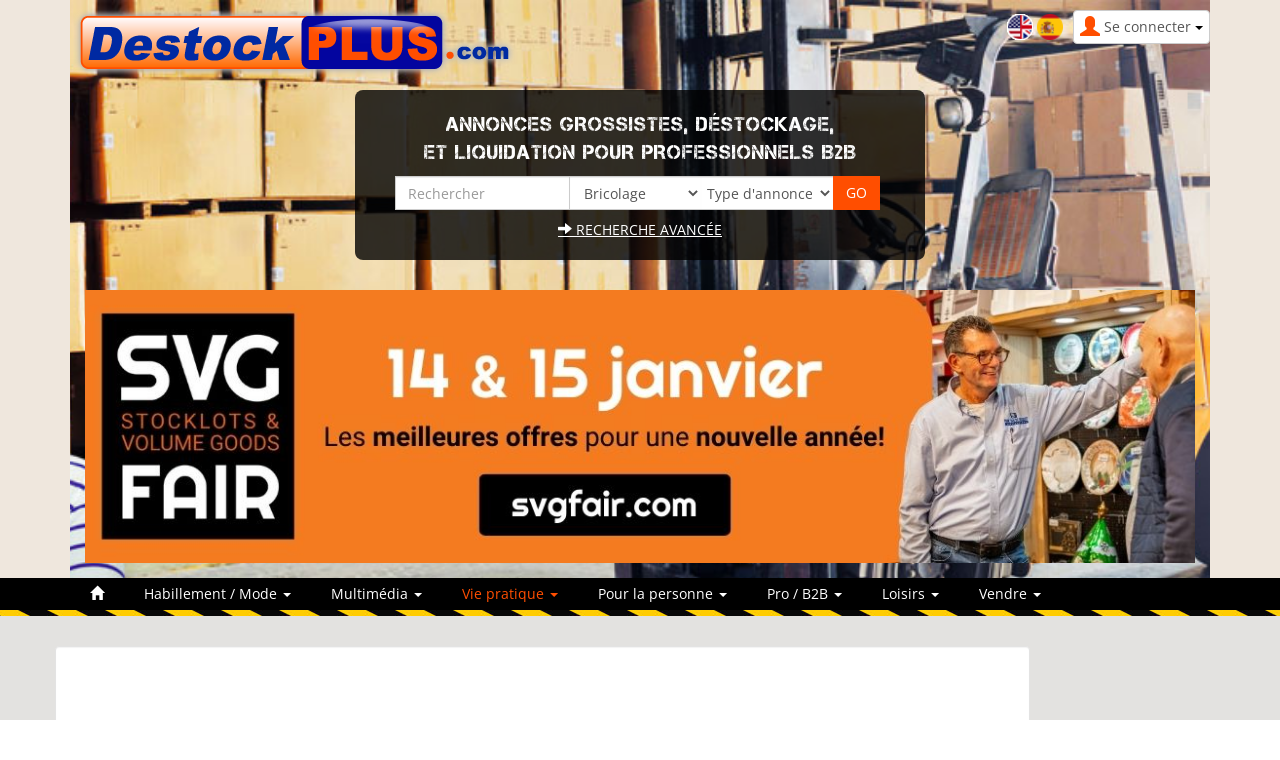

--- FILE ---
content_type: text/html; charset=utf-8
request_url: https://www.destockplus.com/acheter/c-927504-cric-pneumatique-de-4-tonnes-avec.html
body_size: 13575
content:
<!DOCTYPE html>
<html lang="fr" dir="ltr">
	<head prefix="og: http://ogp.me/ns# fb: http://ogp.me/ns/fb# twitter: http://api.twitter.com">
	
	<meta charset="utf-8" /><title>Cric pneumatique de 4 Tonnes avec Hauteur de Levage KRAFTMULLER Destockage</title>
<meta name="keywords" content="tondeuse, perceuse, tronçonneuse, tournevis, vis, outils, kits, scotch, peinture, quincaillerie" />
<meta name="description" content="Cric pneumatique de 4 Tonnes avec Hauteur de Levage KRAFTMULLER. BE0833268897. -KRAFT MULLER ,(LA MEILLEURE QUALITÉ AU MEILLEUR PRIX). VENTE UNIQUEMENT EN GROS ET SEMI GROS..." />
<meta name="author" content="Destockplus" />
<meta name="generator" content="https://www.peel.fr/" />
<meta name="robots" content="all" />

<meta property="og:title" content="Cric pneumatique de 4 Tonnes avec Hauteur de Levage KRAFTMULLER Destockage" />
<meta property="og:type" content="website" />
<meta property="og:description" content="Cric pneumatique de 4 Tonnes avec Hauteur de Levage KRAFTMULLER. BE0833268897. -KRAFT MULLER ,(LA MEILLEURE QUALITÉ AU MEILLEUR PRIX). VENTE UNIQUEMENT EN GROS ET SEMI GROS..." />
<meta property="og:url" content="https://www.destockplus.com/acheter/c-927504-cric-pneumatique-de-4-tonnes-avec.html" />
<meta property="og:image" content="https://www.destockplus.com/upload/thumbs/capture-k2qcd4-482b0c.jpg" />
<meta property="og:site_name" content="Destockplus" />
<meta name="twitter:card" content="summary">
<meta name="twitter:site" content="@Destockplus">
<meta name="twitter:creator" content="@Destockplus">
<meta name="viewport" content="width=device-width, initial-scale=1.0" />
	<link rel="icon" type="image/x-icon" href="https://www.destockplus.com/upload/favicon-7wCzWCSk.ico" />
	<link rel="shortcut icon" type="image/x-icon" href="https://www.destockplus.com/upload/favicon-7wCzWCSk.ico" />		<link rel="stylesheet" href="https://www.destockplus.com/cache/css_minified_30e840274dc9c813.css" media="all" />
	<style>
				</style>
	
		
<link rel="preload" href="https://www.destockplus.com/lib/fonts/glyphicons-halflings-regular.woff2" as="font" type="font/woff2" crossorigin />
	<!--[if lt IE 9]>
	<script src="https://www.destockplus.com/lib/js/html5shiv.js"></script>
    <script src="https://www.destockplus.com/lib/js/respond.js"></script>
	<![endif]-->
</head>
	<body vocab="http://schema.org/" typeof="WebPage">
						
						
		<!-- Début Total -->
		<div id="total" class="clearfix page_">
			<!-- Début header -->
									<header id="main_header">
				<div class="navbar yamm navbar-default navbar-static-top">
					<div class="navbar-inner">
						<div class="container">
							<div class="navbar-header">
																										<div class="navbar-brand"><a href="https://www.destockplus.com/"><img src="https://www.destockplus.com/modeles/destockplus/images/logo_fr.png" alt="Destockplus" /></a></div>
																																	<button type="button" class="navbar-toggle" data-toggle="collapse" data-target=".navbar-collapse">
									<span class="icon-bar"></span>
									<span class="icon-bar"></span>
									<span class="icon-bar"></span>
								</button>
																																																<div id="header_login" class="pull-right">
																		<div class="dropdown">
										<a class="dropdown-toggle btn btn-default" href="#" data-toggle="dropdown"><span class="visible-xs"><span class="glyphicon glyphicon-user header_user"></span><span class="caret"></span></span><span class="hidden-xs"><span class="glyphicon glyphicon-user header_user"></span><span class="header_user_text">Se connecter <span class="caret"></span></span></span></a>
										<div class="dropdown-menu">
											<div id="compte_login_mini" class="">
	<form class="entryform form-inline" role="form" method="post" action="https://www.destockplus.com/membre.php">
		<table class="module_login">
			<tr>
				<td>Email / pseudo :</td>
				<td class="module_login_email"><input type="text" class="form-control" name="email" value="" autocapitalize="none" /></td>
			</tr>
			<tr>
				<td>Mot de passe :<br />&nbsp;</td>
				<td class="module_login_password"><input type="password" class="form-control" size="32" name="mot_passe" value="" autocapitalize="none" />
					<p><a href="https://www.destockplus.com/utilisateurs/oubli_mot_passe.php">Mot de passe oublié ?</a></p>
				</td>
			</tr>
			<tr>
				<td class="module_login_submit" colspan="2"><input type="hidden" name="token" value="ba405f013aef2be4c330c70e136f9e94" /><input type="submit" value="Se connecter" class="btn btn-success" /></td>
			</tr>
			<tr>
				<td class="center" style="padding-top:5px;" colspan="2">
																<div class="divider" role="presentation"></div>
						<p><a href="https://www.destockplus.com/mon_espace/inscription.php" class="btn btn-primary">Ouvrir un compte</a></p>
														</td>
			</tr>
		</table>
	</form>
</div>
										</div>
									</div>
								</div>
																									<div id="flags" style="text-align:right;"><a href="https://www.destockplus.co.uk/"><img width="18" height="12" alt="en" src="https://www.destockplus.com/images/en.png" /></a>&#160;<a href="https://www.destockplus.es/"><img width="18" height="12" alt="es" src="https://www.destockplus.com/images/es.png" /></a></div>
<div>
<div class="header_search_block col-sm-6 col-sm-offset-3 col-xs-10 col-xs-offset-1"><div id="top_search">
		<form class="entryform form-inline" role="form" method="get" action="https://www.destockplus.com/search.php" id="recherche">
				<fieldset>
			<input type="hidden" name="match" id="search_match" value="1" />
			<div id="search_wrapper" class="input-group mb-3">
									<div><p>Annonces grossistes, déstockage,<br/> et liquidation pour professionnels B2B</p></div>
								<div class="row">
<div class="input-group-prepend">
					<div class="col-md-4">
						<input type="text" class="form-control" name="search" id="search" value="" title="Rechercher" placeholder="Rechercher" />
					</div>
</div>
									<div class="col-md-3">
<div class="input-group-prepend">
						<span class="input-group-addon">
							<select class="form-control" id="search_category" name="cat_select">
								<option value="">Catégorie</option>
															<option value="15">Habillement / Mode </option>							<option value="6">&nbsp;&nbsp;Bijoux / Accessoires</option>									<option value="11">&nbsp;&nbsp;Cuir / Chaussures</option>									<option value="41">&nbsp;&nbsp;Habillement Enfant</option>									<option value="42">&nbsp;&nbsp;Habillement Femme</option>									<option value="44">&nbsp;&nbsp;Habillement homme</option>									<option value="32">&nbsp;&nbsp;Lingerie</option>									<option value="53">&nbsp;&nbsp;Maroquinerie / Bagagerie</option>											<option value="13">Loisirs</option>							<option value="34">&nbsp;&nbsp;Animalerie</option>									<option value="54">&nbsp;&nbsp;Articles de fête / Mariage</option>									<option value="49">&nbsp;&nbsp;Chasse et Pêche</option>									<option value="40">&nbsp;&nbsp;Erotisme</option>									<option value="19">&nbsp;&nbsp;Jouet / Jeux</option>									<option value="50">&nbsp;&nbsp;Librairie</option>									<option value="26">&nbsp;&nbsp;Sport</option>									<option value="28">&nbsp;&nbsp;Véhicule</option>											<option value="60">Multimédia</option>							<option value="52">&nbsp;&nbsp;Audio</option>									<option value="38">&nbsp;&nbsp;DVD / CD / Jeux vidéos</option>									<option value="37">&nbsp;&nbsp;Gadgets</option>									<option value="3">&nbsp;&nbsp;High Tech</option>									<option value="18">&nbsp;&nbsp;Informatique</option>									<option value="27">&nbsp;&nbsp;Téléphonie</option>											<option value="63">Pour la personne</option>							<option value="1">&nbsp;&nbsp;Alimentaire</option>									<option value="47">&nbsp;&nbsp;Bébé</option>									<option value="35">&nbsp;&nbsp;Bien être</option>									<option value="10">&nbsp;&nbsp;Cosmétique / Beauté</option>									<option value="17">&nbsp;&nbsp;Hygiène</option>									<option value="29">&nbsp;&nbsp;Vins / Alcool</option>											<option value="59">Pro / B2B</option>							<option value="4">&nbsp;&nbsp;Bâtiment et matériaux de const...</option>									<option value="8">&nbsp;&nbsp;Cadeaux d'affaires</option>									<option value="58">&nbsp;&nbsp;Cession Entreprise</option>									<option value="39">&nbsp;&nbsp;Dropshipping</option>									<option value="43">&nbsp;&nbsp;Emballage / Packaging</option>									<option value="25">&nbsp;&nbsp;Équipements de protection indiv...</option>									<option value="46">&nbsp;&nbsp;Export</option>									<option value="7">&nbsp;&nbsp;Fournitures de Bureau</option>									<option value="57">&nbsp;&nbsp;Gros / Solderie</option>									<option value="16">&nbsp;&nbsp;Hôtellerie Restauration</option>									<option value="20">&nbsp;&nbsp;Matériel d’occasion</option>									<option value="21">&nbsp;&nbsp;Médical</option>									<option value="24">&nbsp;&nbsp;Pièces détachées</option>									<option value="31">&nbsp;&nbsp;Recherche / Achat</option>									<option value="45">&nbsp;&nbsp;Sourcing en Chine</option>									<option value="65">&nbsp;&nbsp;Vêtements professionnels</option>											<option value="5">Vie pratique</option>							<option value="30" selected="selected" class="bold">&nbsp;&nbsp;Bricolage</option>									<option value="23">&nbsp;&nbsp;Décoration / Objets</option>									<option value="14">&nbsp;&nbsp;Électroménager</option>									<option value="36">&nbsp;&nbsp;Environnement / Ecologie</option>									<option value="51">&nbsp;&nbsp;Jardinage</option>									<option value="56">&nbsp;&nbsp;Linge de maison</option>									<option value="22">&nbsp;&nbsp;Meubles</option>									<option value="48">&nbsp;&nbsp;Produits d'entretien</option>									<option value="55">&nbsp;&nbsp;Ustensiles de cuisine</option>				
							</select>
						</span>
					</div>
</div>
								<div class="input-group-prepend">
					<div class="col-md-3"><span class="input-group-addon">	<select class="form-control" name="cat_statut_detail">
							<option value="">Type d'annonces</option>
							
							<option value="1" >Annonces Verified</option>
	
							<option value="gros" >Gros</option>
							<option value="demigros" >Demi-gros</option>
							<option value="detail" >Détail</option>
						</select>
	</span></div>
</div>
									<div class="col-md-2">
<div class="input-group-prepend">
						<span class="input-group-addon">
							<input type="submit" class="btn btn-default btn-header_search" value="GO" />
						</span>
</div>
					</div>
								</div>
				<div class="header_search_advanced_search_link_block">
					<a class="header_search_advanced_search_link" href="https://www.destockplus.com/search.php#advanced_search_form"><span class="glyphicon glyphicon-arrow-right"></span>&nbsp;Recherche avancée</a>
				</div>
			</div><!-- /input-group -->
		</fieldset>
	</form>
</div></div>
</div>
<div class="col-sm-12 col-xs-12" style="margin-top: 15px; margin-bottom: 15px;"><div class="ba_pu visible-xs visible-sm visible-md visible-lg "><a href="https://www.destockplus.com/modules/banner/bannerHit.php?id=418"  ><img src="https://www.destockplus.com/upload/frans-yehxfe.jpg" alt="svgfair.com"  /></a></div></div>

																								<div class="menu  header_basicblock header_menu  menu_fr " >			</div>
		</div>
		
	</div>
	<div class="main_menu_wide_anchor"></div>
	<div class="navbar-inner main_menu_wide">
		<div class="container">

			<div class="navbar-collapse collapse">
				<nav class="main_menu">
					<ul id="menu1" class="nav navbar-nav">
																			<li class="menu_main_item menu_home">
															<a id="menu_1931" href="https://www.destockplus.com/"><span class="glyphicon glyphicon-home"></span></a>
																							
						</li>
																										<li class="menu_main_item menu_ads_15 dropdown">
															<a id="menu_1d98" href="https://www.destockplus.com/acheter/Habillement-Mode--1-15.html" class="dropdown-toggle" data-toggle="dropdown" role="button">Habillement / Mode  <span class="caret"></span></a>
																							
									<ul class="sousMenu dropdown-menu" role="menu">							<li class="minus">
			<a href="https://www.destockplus.com/acheter/Bijoux-Accessoires-1-6.html">Bijoux / Accessoires<span class="nb_item badge pull-right">2899</span> </a>
	</li>
									<li class="minus">
			<a href="https://www.destockplus.com/acheter/Cuir-Chaussures-1-11.html">Cuir / Chaussures<span class="nb_item badge pull-right">1601</span> </a>
	</li>
									<li class="minus">
			<a href="https://www.destockplus.com/acheter/Habillement-Enfant-1-41.html">Habillement Enfant<span class="nb_item badge pull-right">1880</span> </a>
	</li>
									<li class="minus">
			<a href="https://www.destockplus.com/acheter/Habillement-Femme-1-42.html">Habillement Femme<span class="nb_item badge pull-right">3055</span> </a>
	</li>
									<li class="minus">
			<a href="https://www.destockplus.com/acheter/Habillement-homme-1-44.html">Habillement homme<span class="nb_item badge pull-right">770</span> </a>
	</li>
									<li class="minus">
			<a href="https://www.destockplus.com/acheter/Lingerie-1-32.html">Lingerie<span class="nb_item badge pull-right">993</span> </a>
	</li>
									<li class="minus">
			<a href="https://www.destockplus.com/acheter/Maroquinerie-Bagagerie-1-53.html">Maroquinerie / Bagagerie<span class="nb_item badge pull-right">978</span> </a>
	</li>
		</ul>
						</li>
																										<li class="menu_main_item menu_ads_60 dropdown">
															<a id="menu_cd47" href="https://www.destockplus.com/acheter/Multimedia-1-60.html" class="dropdown-toggle" data-toggle="dropdown" role="button">Multimédia <span class="caret"></span></a>
																							
									<ul class="sousMenu dropdown-menu" role="menu">							<li class="minus">
			<a href="https://www.destockplus.com/acheter/Audio-1-52.html">Audio<span class="nb_item badge pull-right">552</span> </a>
	</li>
									<li class="minus">
			<a href="https://www.destockplus.com/acheter/DVD-CD-Jeux-videos-1-38.html">DVD / CD / Jeux vidéos<span class="nb_item badge pull-right">378</span> </a>
	</li>
									<li class="minus">
			<a href="https://www.destockplus.com/acheter/Gadgets-1-37.html">Gadgets<span class="nb_item badge pull-right">503</span> </a>
	</li>
									<li class="minus">
			<a href="https://www.destockplus.com/acheter/High-Tech-1-3.html">High Tech<span class="nb_item badge pull-right">1477</span> </a>
	</li>
									<li class="minus">
			<a href="https://www.destockplus.com/acheter/Informatique-1-18.html">Informatique<span class="nb_item badge pull-right">2698</span> </a>
	</li>
									<li class="minus">
			<a href="https://www.destockplus.com/acheter/Telephonie-1-27.html">Téléphonie<span class="nb_item badge pull-right">2653</span> </a>
	</li>
		</ul>
						</li>
																										<li class="menu_main_item menu_ads_5 active dropdown">
															<a id="menu_3d23" href="https://www.destockplus.com/acheter/Vie-pratique-1-5.html" class="dropdown-toggle" data-toggle="dropdown" role="button">Vie pratique <span class="caret"></span></a>
																							
									<ul class="sousMenu dropdown-menu" role="menu">							<li class="minus active">
			<a href="https://www.destockplus.com/acheter/Bricolage-1-30.html">Bricolage<span class="nb_item badge pull-right">4825</span> </a>
	</li>
									<li class="minus">
			<a href="https://www.destockplus.com/acheter/Decoration-Objets-1-23.html">Décoration / Objets<span class="nb_item badge pull-right">3917</span> </a>
	</li>
									<li class="minus">
			<a href="https://www.destockplus.com/acheter/Electromenager-1-14.html">Électroménager<span class="nb_item badge pull-right">2364</span> </a>
	</li>
									<li class="minus">
			<a href="https://www.destockplus.com/acheter/Environnement-Ecologie-1-36.html">Environnement / Ecologie<span class="nb_item badge pull-right">199</span> </a>
	</li>
									<li class="minus">
			<a href="https://www.destockplus.com/acheter/Jardinage-1-51.html">Jardinage<span class="nb_item badge pull-right">209</span> </a>
	</li>
									<li class="minus">
			<a href="https://www.destockplus.com/acheter/Linge-de-maison-1-56.html">Linge de maison<span class="nb_item badge pull-right">3143</span> </a>
	</li>
									<li class="minus">
			<a href="https://www.destockplus.com/acheter/Meubles-1-22.html">Meubles<span class="nb_item badge pull-right">3036</span> </a>
	</li>
									<li class="minus">
			<a href="https://www.destockplus.com/acheter/Produits-d-entretien-1-48.html">Produits d'entretien<span class="nb_item badge pull-right">443</span> </a>
	</li>
									<li class="minus">
			<a href="https://www.destockplus.com/acheter/Ustensiles-de-cuisine-1-55.html">Ustensiles de cuisine<span class="nb_item badge pull-right">2191</span> </a>
	</li>
		</ul>
						</li>
																										<li class="menu_main_item menu_ads_63 dropdown">
															<a id="menu_408b" href="https://www.destockplus.com/acheter/Pour-la-personne-1-63.html" class="dropdown-toggle" data-toggle="dropdown" role="button">Pour la personne <span class="caret"></span></a>
																							
									<ul class="sousMenu dropdown-menu" role="menu">							<li class="minus">
			<a href="https://www.destockplus.com/acheter/Alimentaire-1-1.html">Alimentaire<span class="nb_item badge pull-right">5378</span> </a>
	</li>
									<li class="minus">
			<a href="https://www.destockplus.com/acheter/Bebe-1-47.html">Bébé<span class="nb_item badge pull-right">449</span> </a>
	</li>
									<li class="minus">
			<a href="https://www.destockplus.com/acheter/Bien-etre-1-35.html">Bien être<span class="nb_item badge pull-right">873</span> </a>
	</li>
									<li class="minus">
			<a href="https://www.destockplus.com/acheter/Cosmetique-Beaute-1-10.html">Cosmétique / Beauté<span class="nb_item badge pull-right">3095</span> </a>
	</li>
									<li class="minus">
			<a href="https://www.destockplus.com/acheter/Hygiene-1-17.html">Hygiène<span class="nb_item badge pull-right">1865</span> </a>
	</li>
									<li class="minus">
			<a href="https://www.destockplus.com/acheter/Vins-Alcool-1-29.html">Vins / Alcool<span class="nb_item badge pull-right">480</span> </a>
	</li>
		</ul>
						</li>
																										<li class="menu_main_item menu_ads_59 dropdown">
															<a id="menu_4b2e" href="https://www.destockplus.com/acheter/Pro-B2B-1-59.html" class="dropdown-toggle" data-toggle="dropdown" role="button">Pro / B2B <span class="caret"></span></a>
																							
									<ul class="sousMenu dropdown-menu" role="menu">							<li class="minus">
			<a href="https://www.destockplus.com/acheter/Batiment-et-materiaux-de-construction-1-4.html">Bâtiment et matériaux de construction<span class="nb_item badge pull-right">1789</span> </a>
	</li>
									<li class="minus">
			<a href="https://www.destockplus.com/acheter/Cadeaux-d-affaires-1-8.html">Cadeaux d'affaires<span class="nb_item badge pull-right">3226</span> </a>
	</li>
									<li class="minus">
			<a href="https://www.destockplus.com/acheter/Cession-Entreprise-1-58.html">Cession Entreprise<span class="nb_item badge pull-right">69</span> </a>
	</li>
									<li class="minus">
			<a href="https://www.destockplus.com/acheter/Dropshipping-1-39.html">Dropshipping<span class="nb_item badge pull-right">115</span> </a>
	</li>
									<li class="minus">
			<a href="https://www.destockplus.com/acheter/Emballage-Packaging-1-43.html">Emballage / Packaging<span class="nb_item badge pull-right">656</span> </a>
	</li>
									<li class="minus">
			<a href="https://www.destockplus.com/acheter/Equipements-de-protection-individuelle-1-25.html">Équipements de protection individuelle<span class="nb_item badge pull-right">418</span> </a>
	</li>
									<li class="minus">
			<a href="https://www.destockplus.com/acheter/Export-1-46.html">Export<span class="nb_item badge pull-right">940</span> </a>
	</li>
									<li class="minus">
			<a href="https://www.destockplus.com/acheter/Fournitures-de-Bureau-1-7.html">Fournitures de Bureau<span class="nb_item badge pull-right">387</span> </a>
	</li>
									<li class="minus">
			<a href="https://www.destockplus.com/acheter/Gros-Solderie-1-57.html">Gros / Solderie<span class="nb_item badge pull-right">1746</span> </a>
	</li>
									<li class="minus">
			<a href="https://www.destockplus.com/acheter/Hotellerie-Restauration-1-16.html">Hôtellerie Restauration<span class="nb_item badge pull-right">1059</span> </a>
	</li>
									<li class="minus">
			<a href="https://www.destockplus.com/acheter/Materiel-d-occasion-1-20.html">Matériel d’occasion<span class="nb_item badge pull-right">464</span> </a>
	</li>
									<li class="minus">
			<a href="https://www.destockplus.com/acheter/Medical-1-21.html">Médical<span class="nb_item badge pull-right">830</span> </a>
	</li>
									<li class="minus">
			<a href="https://www.destockplus.com/acheter/Pieces-detachees-1-24.html">Pièces détachées<span class="nb_item badge pull-right">917</span> </a>
	</li>
									<li class="minus">
			<a href="https://www.destockplus.com/acheter/Recherche-Achat-1-31.html">Recherche / Achat<span class="nb_item badge pull-right">432</span> </a>
	</li>
									<li class="minus">
			<a href="https://www.destockplus.com/acheter/Sourcing-en-Chine-1-45.html">Sourcing en Chine<span class="nb_item badge pull-right">1248</span> </a>
	</li>
									<li class="minus">
			<a href="https://www.destockplus.com/acheter/Vetements-professionnels-1-65.html">Vêtements professionnels<span class="nb_item badge pull-right">27</span> </a>
	</li>
		</ul>
						</li>
																										<li class="menu_main_item menu_ads_13 dropdown">
															<a id="menu_418f" href="https://www.destockplus.com/acheter/Loisirs-1-13.html" class="dropdown-toggle" data-toggle="dropdown" role="button">Loisirs <span class="caret"></span></a>
																							
									<ul class="sousMenu dropdown-menu" role="menu">							<li class="minus">
			<a href="https://www.destockplus.com/acheter/Animalerie-1-34.html">Animalerie<span class="nb_item badge pull-right">337</span> </a>
	</li>
									<li class="minus">
			<a href="https://www.destockplus.com/acheter/Articles-de-fete-Mariage-1-54.html">Articles de fête / Mariage<span class="nb_item badge pull-right">339</span> </a>
	</li>
									<li class="minus">
			<a href="https://www.destockplus.com/acheter/Chasse-et-Peche-1-49.html">Chasse et Pêche<span class="nb_item badge pull-right">46</span> </a>
	</li>
									<li class="minus">
			<a href="https://www.destockplus.com/acheter/Erotisme-1-40.html">Erotisme<span class="nb_item badge pull-right">156</span> </a>
	</li>
									<li class="minus">
			<a href="https://www.destockplus.com/acheter/Jouet-Jeux-1-19.html">Jouet / Jeux<span class="nb_item badge pull-right">3929</span> </a>
	</li>
									<li class="minus">
			<a href="https://www.destockplus.com/acheter/Librairie-1-50.html">Librairie<span class="nb_item badge pull-right">198</span> </a>
	</li>
									<li class="minus">
			<a href="https://www.destockplus.com/acheter/Sport-1-26.html">Sport<span class="nb_item badge pull-right">896</span> </a>
	</li>
									<li class="minus">
			<a href="https://www.destockplus.com/acheter/Vehicule-1-28.html">Véhicule<span class="nb_item badge pull-right">862</span> </a>
	</li>
		</ul>
						</li>
																										<li class="menu_main_item menu_sell dropdown">
															<a id="menu_25ff" href="https://www.destockplus.com/modules/annonces/creation_annonce.php" class="dropdown-toggle" data-toggle="dropdown" role="button">Vendre <span class="caret"></span></a>
																							<ul class="sousMenu dropdown-menu" role="menu" aria-labelledby="menu_25ff">
																											<li>
																				<a href="https://www.destockplus.com/modules/annonces/creation_annonce.php">Publier des annonces</a>
																			</li>
																																					<li>
																				<a href="https://www.destockplus.com/devenir-verified">Devenir Verified</a>
																			</li>
																																					<li role="presentation" class="divider"></li>
																																					<li>
																				<a href="https://www.destockplus.com/lire/nos-services-1/devenir-verified-2.html">Forfaits</a>
																			</li>
																																					<li>
																				<a href="https://www.destockplus.com/annonces-gold">Annonces GOLD</a>
																			</li>
																																					<li>
																				<a href="https://www.destockplus.com/sponsor-categorie.html">Sponsor de catégorie</a>
																			</li>
																																					<li>
																				<a href="https://www.destockplus.com/publicite">Publicité</a>
																			</li>
																																					<li>
																				<a href="https://www.destockplus.com/nos-autres-services-3/creation-de-votre-site-16.html">Boutiques en ligne</a>
																			</li>
																																					<li>
																				<a href="https://www.destockplus.com/flux-d-annonces">Flux d'annonces</a>
																			</li>
																																					<li role="presentation" class="divider"></li>
																																					<li>
																				<a href="https://www.destockplus.com/nos-services.html">Comparer nos offres</a>
																			</li>
																																					<li>
																				<a href="https://www.destockplus.com/nos-autres-services">Nos autres services</a>
																			</li>
																																					<li>
																				<a href="https://www.destockplus.com/acheter/liste-grossiste-0.html">Vitrine des grossistes</a>
																			</li>
																																					<li role="presentation" class="divider"></li>
																																					<li>
																				<a href="https://www.destockplus.com/membre.php">Mon compte</a>
																			</li>
																																					<li>
																				<a href="https://www.destockplus.com/contact/">Contact</a>
																			</li>
																										</ul>
															
						</li>
																		</ul>
				</nav></div>

								
							</div>
						</div>
					</div>
				</div>
									<div class="container"></div>
							</header>
			<!-- Fin Header -->
						
			<!-- Début main_content -->
			<div id="main_content" class="column_3" style="clear:both">
									<div class="container">
						<div class="below_main_menu_container">
							
						</div>
					</div>
												<div class="container">
					<div class="row">
						
						<!-- Début middle_column -->
						<div class="middle_column well col-sm-9 col-lg-10">
							
							<div class="middle_column_header">&nbsp;</div>
							<div class="middle_column_repeat">
																<a href="#" id="haut_de_page"></a>
								
								
								<div class="advertising17  top_vitrine_basicblock top_vitrine_advertising17  advertising17_fr " ><div class="ba_pu visible- "><script async src="//pagead2.googlesyndication.com/pagead/js/adsbygoogle.js"></script>
<!-- Destockplus top responsive -->
<ins class="adsbygoogle"
     style="display:block"
     data-ad-client="ca-pub-4301409126823487"
     data-ad-slot="3785910733"
     data-ad-format="auto"></ins>
<script>
(adsbygoogle = window.adsbygoogle || []).push({});
</script></div></div>

<div class="adhtml_wrapper col-md-12">
	<div class="row">
		<div class="col-md-12">
			<div class="fp_ad">
				<div class="row">
			
					<div class="col-md-4">
						<div class="fp_image_grande">
							<div class="image_grande" id="slidingProduct927504"><a  class="jqzoom927504" href="https://www.destockplus.com/upload/capture-k2qcd4.jpg" title="Cric pneumatique de 4 Tonnes avec Hauteur de Levage KRAFTMULLER"><img class="zoom" src="https://www.destockplus.com/upload/thumbs/capture-k2qcd4-f5af13.jpg" alt="Cric pneumatique de 4 Tonnes avec Hauteur de Levage KRAFTMULLER" /></a></div>
						</div>
				
					<div class="partager">
						<div id="product_link_to_modules_container">
							
				<div class="row">
					<div  class="col-sm-12">
						<table>
							<tr>
								<td class="center"><img src="https://www.destockplus.com/modules/destockplus/images/top-meter-fr.gif" width="75" height="7" alt="" /></td>
							</tr>
							<tr>
								<td style="text-align: center; border:1px solid #ededed"><img src="https://www.destockplus.com/modules/annonces/images/0-fr.gif" alt="0" /><img src="https://www.destockplus.com/modules/annonces/images/3-fr.gif" alt="3" /><img src="https://www.destockplus.com/modules/annonces/images/4-fr.gif" alt="4" /><img src="https://www.destockplus.com/modules/annonces/images/6-fr.gif" alt="6" /></td>
							</tr>
							<tr>
								<td class="right top"><img src="https://www.destockplus.com/modules/annonces/images/bottom-meter-fr.gif" width="72" height="7" alt="" /></td>
							</tr>
						</table>
					</div>
				
				</div>
				
				<div class="product_link_to_modules_container_share_tools"><a href="https://www.destockplus.com/modules/avis/avis.php?ref=927504" class="title_label">Donnez votre avis<span class="glyphicon glyphicon-chevron-right"></span></a></div>
				<div class="product_link_to_modules_container_share_tools"><a href="https://www.destockplus.com/modules/avis/liste_avis.php?ref=927504" class="title_label">Lire les avis<span class="glyphicon glyphicon-chevron-right"></span></a></div>
									
				<div class="product_link_to_modules_container_share_tools"><a href="https://www.destockplus.com/modules/pensebete/ajouter.php?mode=ajout&amp;adsid=927504" class="label_partage">Ajouter au pense-bête<span class="glyphicon glyphicon-chevron-right"></span></a></div>
				<div class="product_link_to_modules_container_share_tools"><a class="print_link" href="https://www.destockplus.com/acheter/print-preview.php?ref=927504">Imprimer<span class="glyphicon glyphicon-chevron-right"></span></a></div>
	<table class="addthis_32x32_style">
		<tr>
			<td>
				<a class="addthis_button_twitter"></a>
			</td>
			<td>
				<a class="addthis_button_facebook"></a>
			</td>
			<td>
				<a class="addthis_button_pinterest_share"></a>
			</td>
		</tr>
	</table>
						</div>
					</div>

					</div>
					<div class="col-md-8">
						<div class="detail_annonce">
			
								
<div class="rating_bar_div">
	<div class="rating_table product_title_ad_standard">
		<div>
			
			<div class="rating_area middle">
				<ul id="unit_ul927504" class="unit-rating" style="width:105px;">
					<li class="current-rating" style="width:60.9px;">2.9/5</li><li><a href="https://www.destockplus.com/acheter/c-927504-cric-pneumatique-de-4-tonnes-avec.html" title="Voter : 1 sur 5" onclick="post_comment(1,927504, '','','https://www.destockplus.com', 'vote', 'true'); return false;" class="r1-unit" rel="nofollow">1</a></li><li><a href="https://www.destockplus.com/acheter/c-927504-cric-pneumatique-de-4-tonnes-avec.html" title="Voter : 2 sur 5" onclick="post_comment(2,927504, '','','https://www.destockplus.com', 'vote', 'true'); return false;" class="r2-unit" rel="nofollow">2</a></li><li><a href="https://www.destockplus.com/acheter/c-927504-cric-pneumatique-de-4-tonnes-avec.html" title="Voter : 3 sur 5" onclick="post_comment(3,927504, '','','https://www.destockplus.com', 'vote', 'true'); return false;" class="r3-unit" rel="nofollow">3</a></li><li><a href="https://www.destockplus.com/acheter/c-927504-cric-pneumatique-de-4-tonnes-avec.html" title="Voter : 4 sur 5" onclick="post_comment(4,927504, '','','https://www.destockplus.com', 'vote', 'true'); return false;" class="r4-unit" rel="nofollow">4</a></li><li><a href="https://www.destockplus.com/acheter/c-927504-cric-pneumatique-de-4-tonnes-avec.html" title="Voter : 5 sur 5" onclick="post_comment(5,927504, '','','https://www.destockplus.com', 'vote', 'true'); return false;" class="r5-unit" rel="nofollow">5</a></li>
				</ul>
			</div>
			<div class="details_area"><a href="https://www.destockplus.com/modules/annonces/rating_bar/popup_rating_ad.php?id=927504&amp;lang=fr" onclick="popupRatingAd('https://www.destockplus.com/modules/annonces/rating_bar/popup_rating_ad.php', 927504,'fr'); return false;" style="font-weight:normal;font-size:12px;" rel="nofollow">Détails</a></div>
			<div class="rating_bar_lot_size">
		<img src="https://www.destockplus.com/modules/annonces/images/type/detail_fr_off.png" alt="Détail" title="Détail"/>
		<img src="https://www.destockplus.com/modules/annonces/images/type/demi_gros_fr_on.png" alt="Demi-gros" title="Demi-gros"/>
		<img src="https://www.destockplus.com/modules/annonces/images/type/gros_fr_on.png" alt="Gros" title="Gros"/></div>
			<div class="rating_bar_more_infos">Belgique <img src="https://www.destockplus.com/lib/flag/be.gif" width="18" height="12" alt="" title="Belgique" />  <a href="https://www.destockplus.com/acheter/Bricolage-1-30.html" class="ads_list_category_name">Bricolage</a></div>
			<div class="rapport-abus">
<div id="abuse_report_link_927504" style="display:inline-block">
	<p style="cursor:pointer;text-decoration: underline;" class="hidden-print" onclick="post_comment_abus(927504, '', 'https://www.destockplus.com', 'show', 'true', 'ad'); return false;">Signalez un abus</p>
</div></div><div class="clearfix"></div>
		</div>
	</div>
	<div id="comment_report_ajax_927504"></div>
</div>
				<span class="ads_list_categorie_cat_name">Bricolage</span>
				<h1 class="titre_annonce"> Cric pneumatique de 4 Tonnes avec Hauteur de Levage KRAFTMULLER<br>
							</h1><p class="bold">Quantité : <span class="detail_annonce_quantity_and_price">A partir d</span> &nbsp; Prix  : <span class="detail_annonce_quantity_and_price">dépend de la quantit</span></p>
							<div ><p>-KRAFT MULLER ,(LA MEILLEURE QUALITÉ AU MEILLEUR PRIX) .<br />
<br />
VENTE UNIQUEMENT EN GROS ET SEMI GROS!!!!<br />
<br />
Nos catalogues avec les tarifs ( PAR PIECE ) sont disponible dès votre premier message , alors qu'attendez-vous !!!!<br />
<br />
La capacité du cric pneumatique: 4T.<br />
La plage de hauteur de levage est de 140 à 400 mm.<br />
Montée très rapide du véhicule<br />
Le stabilisateur télescopique interne assure la stabilité latérale et verticale<br />
POIGNÉE PORTABLE - Ce cric avec une poignée équipée est facile à déplacer et à utiliser<br />
FACILE À UTILISER -<br />
APPLICATION LARGE - Convient aux sols meubles par exemple routes sablonneuses ou boueuses.<br />
Toujours utiliser le cric seulement pour lever la charge, placer aussitôt des chandelles de sécurité et abaisser le cric. il est formellement interdit de travailler sur un véhicule sans dispositif de sécurité en plus du cric<br />
<br />
<br />
Le cric pneumatique est conçu pour durer ! Avec une capacité de 4 tonnes, une plage de levage de 140-400 mm, et un temps de levage de seulement 3-5 secondes, ce cric pneumatique à triple sac est compact, puissant, et très rapide à utiliser. Gonflés à l'air comprimé, ils sont faciles à manipuler. Le cric pneumatique est l'un des outils les plus utiles dans l'atelier de carrosserie.<br />
Cric à Économie de Travail<br />
Construction Robuste<br />
Utilisation Sécurisée<br />
Poignée Maniable<br />
<br />
Modèle : Cric Pneumatique Gonflable 4 T<br />
Capacité : 4 tonnes/6600 livres<br />
Hauteur Min. : 140 mm/5,5 po<br />
Hauteur Max. : 400 mm/15,75 po<br />
Entrée d'Air : G1/4 (6,35 mm)<br />
Couleur : Rouge<br />
Temps de Levage : 5 s<br />
Température de Travail : -60℃ ~ 50℃</p><div style="margin-top:10px;">Localisation : <span class="bold">RUE THEOPHILE MASSART 13, 7100 LA LOUVIERE</span>,<br />Personne à contacter : <span class="bold">ADDA MR.</span>, <span class="user_infos_telephone">+32 4 70 07 22 72</span><br /></div></div>
						</div>
					</div>
				</div>
			</div>

		</div>
	</div>
<div class="user-info well col-md-12">
	<div class="row">
		<div class="col-md-4"><h3><a href="https://www.destockplus.com/acheter/100021-vote-profil.html" class="user_infos_pseudo">UNITED7</a></h3></div>
		<div class="div_verified_image right col-md-2"></div>
		<div class="col-md-6 right">
			<div class="bloc_detail">
				
<div>
	<ul class="unit-rating" style="width:105px;">
		<li class="current-rating" style="width:63px;">3/5</li>
	</ul>
</div>
				<div class="detail"><span class="underline" style="padding-left: 3px;"><a href="https://www.destockplus.com/modules/annonces/rating_bar/popup_rating_user.php?user_id=100021" onclick="popupRatingUser('https://www.destockplus.com/modules/annonces/rating_bar/popup_rating_user.php', 100021); return false;" title="Détail de la note"><span class="detail_button">Détail</span><span class="glyphicon glyphicon-chevron-right"></span></a></span></div>
			</div>
		</div>
		<div class="clearfix"></div>
		<div class="col-md-12">
			<div class="bold gris titredate">Inscrit le 26 juin 2015</div>
			<div class="bloc_coordonnees">
				<div class="row">
					<div class="col-md-6">
						
						<p><span class="user_infos_title">Numéro d'identification de la société : </span>BE0833268897</p>

						<p>
				<span class="user_infos_title">Site web : </span><a class="user_infos_url_link" href="http://www.kraftmuller.net" onclick="return(window.open(this.href)?false:true);">www.kraftmuller.net</a>
				</p>
					</div>
					<div class="col-md-6"><p class="pull-right"><a href="https://www.destockplus.com/modules/messaging/message.php?userId=100021&ad_id=927504" class="btn btn-primary">Envoyer un email à UNITED7</a></p>
				</div>
				</div>
			<p> <a class="vitrine_link" href="https://www.destockplus.com/boutique-grossiste-united7.html">UNITED7</a></p>
			</div>
		</div>		
	</div>
</div>
	
<div class="clearfix"></div>

<div class="product_note col-md-12">
	<p class="title">Bonne affaire : acheter au vendeur</p>
	<div>Consultez notre guide pour effectuer une transaction en toute sécurité ! En aucun cas Destockplus ne peut être tenu responsable des annonces publiées. Seule la responsabilité du vendeur ou de l'acheteur en cas de litige est engagée.<br />Nous vous invitons à lire nos conditions générales d'utilisations. Vous pouvez aussi vous rendre sur nos <a href="https://www.destockplus.com/faq/">FAQ</a> et consulter notre page d'informations sur les <a href="https://www.destockplus.com/lire/annonces-grossistes-destockage-13/stop-a-la-contrefacon-13.html">risques liés à la contrefaçon</a>. </div>
</div>
</div>

<div class="clearfix"></div>
<div class="center"><div class="advertising18  bottom_vitrine_basicblock bottom_vitrine_advertising18  advertising18_fr " ><div class="ba_pu visible- "><script async src="//pagead2.googlesyndication.com/pagead/js/adsbygoogle.js"></script>
<!-- Destockplus bottom responsive -->
<ins class="adsbygoogle"
     style="display:block"
     data-ad-client="ca-pub-4301409126823487"
     data-ad-slot="9066814114"
     data-ad-format="auto"></ins>
<script>
(adsbygoogle = window.adsbygoogle || []).push({});
</script></div></div>
</div>
			<div class="clearfix"></div>
<table class="full_width">
	<tr>
		<td class="center" style="padding-top:10px">
			Cette page concerne les Fournisseurs et Grossistes de<br />Cric pneumatique de 4 Tonnes avec Hauteur de Levage KRAFTMULLER<br />
			<br />
			<span>Rechercher dans la catégorie : </span><span class="desc_lien"><a href="https://www.destockplus.com/acheter/Bricolage-1-30.html">Bricolage</a></span><br />Rechercher dans la catégorie :<br />
			<span class="desc_lien"><a href="https://www.destockplus.com/acheter/recherche-fournisseur-0-cric.html">cric</a>, <a href="https://www.destockplus.com/acheter/recherche-fournisseur-0-levage.html">levage</a>, <a href="https://www.destockplus.com/acheter/recherche-fournisseur-0-hauteur.html">hauteur</a>, <a href="https://www.destockplus.com/acheter/recherche-fournisseur-0-pneumatique.html">pneumatique</a>, <a href="https://www.destockplus.com/acheter/recherche-fournisseur-0-kraftmuller.html">kraftmuller</a>, <a href="https://www.destockplus.com/acheter/recherche-fournisseur-0-tonnes.html">tonnes</a></span>
		</td>
	</tr>
</table>
	<div class="similar_ads">
	
	<div class="col-md-12">
		
<div class="ads_list row">
	<div class="col-md-12 ">
			<div class="list-item bg_standard_ad_2 well">
					
				<div class="col_head">
				
					<div class="col_head col_rating">
						
<div class="rating_bar_div">
	<div class="rating_table product_title_ad_standard">
		<div>
			
			<div class="rating_area middle">
				<ul id="unit_ul569163" class="unit-rating" style="width:105px;">
					<li class="current-rating" style="width:58.8px;">2.8/5</li><li><a href="https://www.destockplus.com/acheter/c-569163-lot-palette-de-10-ecrans-plasma.html" title="Voter : 1 sur 5" onclick="post_comment(1,569163, '','','https://www.destockplus.com', 'vote', 'false'); return false;" class="r1-unit" rel="nofollow">1</a></li><li><a href="https://www.destockplus.com/acheter/c-569163-lot-palette-de-10-ecrans-plasma.html" title="Voter : 2 sur 5" onclick="post_comment(2,569163, '','','https://www.destockplus.com', 'vote', 'false'); return false;" class="r2-unit" rel="nofollow">2</a></li><li><a href="https://www.destockplus.com/acheter/c-569163-lot-palette-de-10-ecrans-plasma.html" title="Voter : 3 sur 5" onclick="post_comment(3,569163, '','','https://www.destockplus.com', 'vote', 'false'); return false;" class="r3-unit" rel="nofollow">3</a></li><li><a href="https://www.destockplus.com/acheter/c-569163-lot-palette-de-10-ecrans-plasma.html" title="Voter : 4 sur 5" onclick="post_comment(4,569163, '','','https://www.destockplus.com', 'vote', 'false'); return false;" class="r4-unit" rel="nofollow">4</a></li><li><a href="https://www.destockplus.com/acheter/c-569163-lot-palette-de-10-ecrans-plasma.html" title="Voter : 5 sur 5" onclick="post_comment(5,569163, '','','https://www.destockplus.com', 'vote', 'false'); return false;" class="r5-unit" rel="nofollow">5</a></li>
				</ul>
			</div>
			<div class="rating_bar_lot_size">
		<img src="https://www.destockplus.com/modules/annonces/images/type/detail_fr_off.png" alt="Détail" title="Détail"/>
		<img src="https://www.destockplus.com/modules/annonces/images/type/demi_gros_fr_off.png" alt="Demi-gros" title="Demi-gros"/>
		<img src="https://www.destockplus.com/modules/annonces/images/type/gros_fr_on.png" alt="Gros" title="Gros"/></div>
			<div class="rating_bar_more_infos">France <img src="https://www.destockplus.com/lib/flag/fr.gif" width="18" height="12" alt="" title="France" />  76270 <a href="https://www.destockplus.com/acheter/Informatique-1-18.html" class="ads_list_category_name">Informatique</a></div>
			<div class="rapport-abus">
<div id="abuse_report_link_569163" style="display:inline-block">
	<p style="cursor:pointer;text-decoration: underline;" class="hidden-print" onclick="post_comment_abus(569163, '', 'https://www.destockplus.com', 'show', 'false', 'ad'); return false;">Signalez un abus</p>
</div></div><div class="clearfix"></div>
		</div>
	</div>
	<div id="comment_report_ajax_569163"></div>
</div>
					</div>
				</div>
				<div>
					<div class="col_image center col-sm-4 col-md-3">
						<a title="LOT/PALETTE DE 10 ECRANS PLASMA 42 POUCES" href="https://www.destockplus.com/acheter/c-569163-lot-palette-de-10-ecrans-plasma.html" ><img src="https://www.destockplus.com/upload/thumbs/th-42ph11ek-KBJ2Q4wZ-06dd7b.jpg" alt="LOT/PALETTE DE 10 ECRANS PLASMA 42 POUCES" /></a>
						
						
					</div>
					<div class="ads_content_p col-sm-8 col-md-6">

						<div>
							<div class="ads_list_title">
								<div><a href="https://www.destockplus.com/acheter/c-569163-lot-palette-de-10-ecrans-plasma.html" class="annonce_liste_titre">LOT/PALETTE DE 10 ECRANS PLASMA 42 POUCES</a></div>
							</div>
						</div>

						<p class="ads_list_date">Sunday 10 November 2013</p>
						<p class="ads_list_infos bold">Quantité : <span class="detail_annonce_quantity_and_price">8</span> - Prix : <span class="detail_annonce_quantity_and_price">900,00 €</span></p>
						<p class="ads_list_description"> -  PALETTE COMPOSEE DE 10 ECRANS PLASMA 42 POUCES EN TRES BON ETAT. -  -  REFERENCES COMPOSANT LES PALETTES : -  -  -  -  TH-42PH11EK et/ou -  -  TH-42PH10EK et/ou -  -  TH-42PH20EK -  -  -  -  8 palettes disponibles. -  -  Ecran livrés avec cable d'alimentation, pas de telecomande...</p>
					</div>
					
								<div class="infos_soc col-sm-12 col-md-3">
									
									<h3><a href="https://www.destockplus.com/acheter/92301-vote-profil.html">LORINE</a></h3>
									<ul>
										<li>76270 - Esclavelles</li><li>02 35 60 68 85</li>
									</ul>
								</div>
				</div>
				<div class="clearfix"></div>
			</div>

		</div>
	<div class="col-md-12 ">
			<div class="list-item bg_standard_ad_1 well">
					
				<div class="col_head">
				
					<div class="col_head col_rating">
						
<div class="rating_bar_div">
	<div class="rating_table product_title_ad_standard">
		<div>
			
			<div class="rating_area middle">
				<ul id="unit_ul317533" class="unit-rating" style="width:105px;">
					<li class="current-rating" style="width:65.1px;">3.1/5</li><li><a href="https://www.destockplus.com/acheter/c-317533-telescope-astronomique-et-lunette.html" title="Voter : 1 sur 5" onclick="post_comment(1,317533, '','','https://www.destockplus.com', 'vote', 'false'); return false;" class="r1-unit" rel="nofollow">1</a></li><li><a href="https://www.destockplus.com/acheter/c-317533-telescope-astronomique-et-lunette.html" title="Voter : 2 sur 5" onclick="post_comment(2,317533, '','','https://www.destockplus.com', 'vote', 'false'); return false;" class="r2-unit" rel="nofollow">2</a></li><li><a href="https://www.destockplus.com/acheter/c-317533-telescope-astronomique-et-lunette.html" title="Voter : 3 sur 5" onclick="post_comment(3,317533, '','','https://www.destockplus.com', 'vote', 'false'); return false;" class="r3-unit" rel="nofollow">3</a></li><li><a href="https://www.destockplus.com/acheter/c-317533-telescope-astronomique-et-lunette.html" title="Voter : 4 sur 5" onclick="post_comment(4,317533, '','','https://www.destockplus.com', 'vote', 'false'); return false;" class="r4-unit" rel="nofollow">4</a></li><li><a href="https://www.destockplus.com/acheter/c-317533-telescope-astronomique-et-lunette.html" title="Voter : 5 sur 5" onclick="post_comment(5,317533, '','','https://www.destockplus.com', 'vote', 'false'); return false;" class="r5-unit" rel="nofollow">5</a></li>
				</ul>
			</div>
			<div class="rating_bar_lot_size">
		<img src="https://www.destockplus.com/modules/annonces/images/type/detail_fr_on.png" alt="Détail" title="Détail"/>
		<img src="https://www.destockplus.com/modules/annonces/images/type/demi_gros_fr_on.png" alt="Demi-gros" title="Demi-gros"/>
		<img src="https://www.destockplus.com/modules/annonces/images/type/gros_fr_off.png" alt="Gros" title="Gros"/></div>
			<div class="rating_bar_more_infos">France <img src="https://www.destockplus.com/lib/flag/fr.gif" width="18" height="12" alt="" title="France" />  73420 <a href="https://www.destockplus.com/acheter/Jouet-Jeux-1-19.html" class="ads_list_category_name">Jouet / Jeux</a></div>
			<div class="rapport-abus">
<div id="abuse_report_link_317533" style="display:inline-block">
	<p style="cursor:pointer;text-decoration: underline;" class="hidden-print" onclick="post_comment_abus(317533, '', 'https://www.destockplus.com', 'show', 'false', 'ad'); return false;">Signalez un abus</p>
</div></div><div class="clearfix"></div>
		</div>
	</div>
	<div id="comment_report_ajax_317533"></div>
</div>
					</div>
				</div>
				<div>
					<div class="col_image center col-sm-4 col-md-3">
						<a title="Télescope Astronomique et lunette" href="https://www.destockplus.com/acheter/c-317533-telescope-astronomique-et-lunette.html" ><img src="https://www.destockplus.com/upload/thumbs/20739444701446498424-10dd70.jpg" alt="Télescope Astronomique et lunette" /></a>
						
						
					</div>
					<div class="ads_content_p col-sm-8 col-md-6">

						<div>
							<div class="ads_list_title">
								<div><a href="https://www.destockplus.com/acheter/c-317533-telescope-astronomique-et-lunette.html" class="annonce_liste_titre">Télescope Astronomique et lunette</a></div>
							</div>
						</div>

						<p class="ads_list_date">Friday 11 June 2010</p>
						<p class="ads_list_infos bold">Quantité : <span class="detail_annonce_quantity_and_price">1 à ..</span> - Prix : <span class="detail_annonce_quantity_and_price">56,00 €</span></p>
						<p class="ads_list_description"> - Lunette Astronomique F300/70 de Vistaquest - Modèle de lunette Astronomique d'usage très simple, idéal pour les astronomes amateurs. Très polyvalente la lunette astronomie permet de l'utiliser pour l'astronomie ou pour observer des objets terrestres.  Article garantie un an (notre...)</p>
					</div>
					
								<div class="infos_soc col-sm-12 col-md-3">
									
									<h3><a href="https://www.destockplus.com/acheter/49197-vote-profil.html">AJ-COMMERCE</a></h3>
									<ul>
										<li> <a class="vitrine_link" href="https://www.destockplus.com/boutique-grossiste-aj-commerce.html">aj-commerce</a></li><li>73420 - drumettaz</li><li>06 62 05 27 77</li>
									</ul>
								</div>
				</div>
				<div class="clearfix"></div>
			</div>

		</div>
	<div class="col-md-12 ">
			<div class="list-item bg_standard_ad_2 well">
					
				<div class="col_head">
				
					<div class="col_head col_rating">
						
<div class="rating_bar_div">
	<div class="rating_table product_title_ad_standard">
		<div>
			
			<div class="rating_area middle">
				<ul id="unit_ul652752" class="unit-rating" style="width:105px;">
					<li class="current-rating" style="width:73.5px;">3.5/5</li><li><a href="https://www.destockplus.com/acheter/c-652752-quad-125cc-panthera-automatique.html" title="Voter : 1 sur 5" onclick="post_comment(1,652752, '','','https://www.destockplus.com', 'vote', 'false'); return false;" class="r1-unit" rel="nofollow">1</a></li><li><a href="https://www.destockplus.com/acheter/c-652752-quad-125cc-panthera-automatique.html" title="Voter : 2 sur 5" onclick="post_comment(2,652752, '','','https://www.destockplus.com', 'vote', 'false'); return false;" class="r2-unit" rel="nofollow">2</a></li><li><a href="https://www.destockplus.com/acheter/c-652752-quad-125cc-panthera-automatique.html" title="Voter : 3 sur 5" onclick="post_comment(3,652752, '','','https://www.destockplus.com', 'vote', 'false'); return false;" class="r3-unit" rel="nofollow">3</a></li><li><a href="https://www.destockplus.com/acheter/c-652752-quad-125cc-panthera-automatique.html" title="Voter : 4 sur 5" onclick="post_comment(4,652752, '','','https://www.destockplus.com', 'vote', 'false'); return false;" class="r4-unit" rel="nofollow">4</a></li><li><a href="https://www.destockplus.com/acheter/c-652752-quad-125cc-panthera-automatique.html" title="Voter : 5 sur 5" onclick="post_comment(5,652752, '','','https://www.destockplus.com', 'vote', 'false'); return false;" class="r5-unit" rel="nofollow">5</a></li>
				</ul>
			</div>
			<div class="rating_bar_lot_size">
		<img src="https://www.destockplus.com/modules/annonces/images/type/detail_fr_on.png" alt="Détail" title="Détail"/>
		<img src="https://www.destockplus.com/modules/annonces/images/type/demi_gros_fr_on.png" alt="Demi-gros" title="Demi-gros"/>
		<img src="https://www.destockplus.com/modules/annonces/images/type/gros_fr_off.png" alt="Gros" title="Gros"/></div>
			<div class="rating_bar_more_infos">France <img src="https://www.destockplus.com/lib/flag/fr.gif" width="18" height="12" alt="" title="France" />  32300 <a href="https://www.destockplus.com/acheter/Vehicule-1-28.html" class="ads_list_category_name">V&eacute;hicule</a></div>
			<div class="rapport-abus">
<div id="abuse_report_link_652752" style="display:inline-block">
	<p style="cursor:pointer;text-decoration: underline;" class="hidden-print" onclick="post_comment_abus(652752, '', 'https://www.destockplus.com', 'show', 'false', 'ad'); return false;">Signalez un abus</p>
</div></div><div class="clearfix"></div>
		</div>
	</div>
	<div id="comment_report_ajax_652752"></div>
</div>
					</div>
				</div>
				<div>
					<div class="col_image center col-sm-4 col-md-3">
						<a title="Quad 125cc Panthera automatique Livraison offerte" href="https://www.destockplus.com/acheter/c-652752-quad-125cc-panthera-automatique.html" ><img src="https://www.destockplus.com/upload/thumbs/280515_150915_PEEL_Bd3C9DYX-d7528d.jpg" alt="Quad 125cc Panthera automatique Livraison offerte" /></a>
						
						
					</div>
					<div class="ads_content_p col-sm-8 col-md-6">

						<div>
							<div class="ads_list_title">
								<div><a href="https://www.destockplus.com/acheter/c-652752-quad-125cc-panthera-automatique.html" class="annonce_liste_titre">Quad 125cc Panthera automatique Livraison offerte</a></div>
							</div>
						</div>

						<p class="ads_list_date">Friday 29 May 2015</p>
						<p class="ads_list_infos bold">Quantité : <span class="detail_annonce_quantity_and_price">20</span> - Prix : <span class="detail_annonce_quantity_and_price">619,00 €</span></p>
						<p class="ads_list_description"> LIVRAISON OFFERTE DANS TOUTE LA FRANCE ! Note produit :  ﻿Quad 125cc Panthera 7" moteur 4 temps de marque nitro motor. Quad style Sport avec pneu cross crampon V est idéal pour les enfants de 7 a 15 ans.﻿﻿ Equipement :  ﻿Télécommande a distance marche et arrêt + alarme. Vis de bridage...</p>
					</div>
					
								<div class="infos_soc col-sm-12 col-md-3">
									
									<h3><a href="https://www.destockplus.com/acheter/82613-vote-profil.html">DepartementQuad</a></h3>
									<ul>
										<li> <a class="vitrine_link" href="https://www.destockplus.com/boutique-grossiste-worldclicaffaire.html">worldclicaffaire</a></li><li>32300 - Mirande</li><li>05 62 58 07 98</li><li>08 99 10 89 29</li>
									</ul>
								</div>
				</div>
				<div class="clearfix"></div>
			</div>

		</div>
	<div class="clearfix"></div>

</div>
	</div>
	</div>							</div>
														<div class="bottom_middle row">
								<div class="advertising11  bottom_middle_basicblock bottom_middle_advertising11  advertising11_fr " ><div class="ba_pu visible- "><div class="col-sm-12" style="margin-top:10px"><div style="padding:10px; background-color:#FFFFFF"><script async src="//pagead2.googlesyndication.com/pagead/js/adsbygoogle.js"></script>
<!-- Contenu correspondant Destockplus -->
<ins class="adsbygoogle"
     style="display:block"
     data-ad-client="ca-pub-4301409126823487"
     data-ad-slot="6720466127"
     data-ad-format="autorelaxed"></ins>
<script>
(adsbygoogle = window.adsbygoogle || []).push({});
</script></div></div></div></div>

							</div>
														<div class="middle_column_footer">&nbsp;</div>
						</div>
												<!-- Début right_column -->
						<div class="side_column right_column col-sm-3 col-lg-2">
							<div class="advertising3  right_basicblock right_advertising3  advertising3_fr " ><div class="ba_pu visible- "><script async src="//pagead2.googlesyndication.com/pagead/js/adsbygoogle.js"></script>
<!-- Destockplus 160x600 right -->
<ins class="adsbygoogle"
     style="display:inline-block;width:160px;height:600px"
     data-ad-client="ca-pub-4301409126823487"
     data-ad-slot="6586858184"></ins>
<script>
(adsbygoogle = window.adsbygoogle || []).push({});
</script></div></div>
<div class="sideblocktitle sideblocktitle_paiement_secu">
	<div class="well">
		<div class="sideblocktitle_header">
			<h2>Paiement sécurisé</h2>		</div>
		<div class="sideblocktitle_content_container">
			<div class="sideblocktitle_content"><div class="sideblock_content">
	<img src="https://www.destockplus.com/images/side_paiement.jpg" alt="Paiement sécurisé" />
</div></div>
		</div>
		<div class="sideblocktitle_footer"></div>
	</div>
</div><div class="sideblocktitle sideblocktitle_guide_simplified">
	<div class="well">
		<div class="sideblocktitle_header">
			<h2>Informations</h2>		</div>
		<div class="sideblocktitle_content_container">
			<div class="sideblocktitle_content"><ul>
		<li class="minus"><a href="https://www.destockplus.com/modules/faq/faq.php">FAQ</a></li>
		<li class="minus"><a href="https://www.destockplus.com/lire/qui-sommes-nous--3/qui-sommes-nous--5.html">Qui sommes-nous ?</a></li>
		<li class="minus"><a href="https://www.destockplus.com/lire/visite-guidee-2/visite-guidee-4.html">Visite guidée</a></li>
		</ul>
</div>
		</div>
		<div class="sideblocktitle_footer"></div>
	</div>
</div><div class="become_verified  right_basicblock right_become_verified  become_verified_fr " >
		<div class="verified_sideblock">
			<a class="verified_sideblock_fr" href="https://www.destockplus.com/lire/nos-services-1/devenir-verified-2.html"></a>
		</div></div>
<div class="sideblocktitle sideblocktitle_tagcloud">
	<div class="well">
		<div class="sideblocktitle_header">
			<h2>Les plus recherchés</h2>		</div>
		<div class="sideblocktitle_content_container">
			<div class="sideblocktitle_content"><div id="nuage">
		<a rel="nofollow" href="https://www.destockplus.com/search.php?match=1&amp;search=belgique" class="level2">belgique</a> 
		<a rel="nofollow" href="https://www.destockplus.com/search.php?match=1&amp;search=canapé" class="level2">canapé</a> 
		<a rel="nofollow" href="https://www.destockplus.com/search.php?match=1&amp;search=chocolat" class="level3">chocolat</a> 
		<a rel="nofollow" href="https://www.destockplus.com/search.php?match=1&amp;search=couche" class="level3">couche</a> 
		<a rel="nofollow" href="https://www.destockplus.com/search.php?match=1&amp;search=espagne" class="level3">espagne</a> 
		<a rel="nofollow" href="https://www.destockplus.com/search.php?match=1&amp;search=faillite" class="level0">faillite</a> 
		<a rel="nofollow" href="https://www.destockplus.com/search.php?match=1&amp;search=fripe" class="level6">fripe</a> 
		<a rel="nofollow" href="https://www.destockplus.com/search.php?match=1&amp;search=lacoste" class="level8">lacoste</a> 
		<a rel="nofollow" href="https://www.destockplus.com/search.php?match=1&amp;search=marseille" class="level1">marseille</a> 
		<a rel="nofollow" href="https://www.destockplus.com/search.php?match=1&amp;search=parfum" class="level10">parfum</a> 
		<a rel="nofollow" href="https://www.destockplus.com/search.php?match=1&amp;search=parfums" class="level1">parfums</a> 
		<a rel="nofollow" href="https://www.destockplus.com/search.php?match=1&amp;search=pokemon" class="level2">pokemon</a> 
	</div></div>
		</div>
		<div class="sideblocktitle_footer"></div>
	</div>
</div>
						</div>
						<!-- Fin right_column -->
											</div>
				</div>
				<!-- Fin middle_column -->
							</div>
			<!-- Fin main_content -->	
			<div class="push"></div>
		</div>
		<!-- Fin Total -->
		<div class="scroll_to_top"><a href="#"><span class="glyphicon glyphicon-circle-arrow-up"></span></a></div>				<!-- Début Footer -->
		<div id="footer" class="clearfix">
						<div class="container">
				<div class="affiche_contenu_html_footer">
										<p><a href="https://www.destockplus.com/acheter/annonce-grossiste.php">Annonces Grossistes en ligne</a></p>
				</div>
			</div>
						<footer class="footer">
				<div class="container">
										<div class="row">
										<div class="col-md-9"><div class="ba_pu visible- "><a href="https://www.destockplus.com/modules/banner/bannerHit.php?id=71"  onclick="return(window.open(this.href)?false:true);"><img src="https://www.destockplus.com/upload/bann-pub-destock.jpg" alt="algomtl.com"  width="728"  height="90"  /></a></div></div>
<div class="rss_bloc col-sm-4 col-md-3 footer_col">
	<a style="margin-right:5px;" href="http://www.facebook.com/destockplus" onclick="return(window.open(this.href)?false:true);"><img src="https://www.destockplus.com/modeles/destockplus/images/facebook.png" alt="F" title="Facebook" width="48" height="48" /></a>
 	<a style="margin-right:5px;" href="https://plus.google.com/+DestockplusFr" rel="publisher" onclick="return(window.open(this.href)?false:true);"><img src="https://www.destockplus.com/modeles/destockplus/images/googleplus.png" alt="G+" style="vertical-align:top;" title="Google+" width="48" height="48" /></a>
 	<a style="margin-right:5px;" href="https://twitter.com/Destockplus" onclick="return(window.open(this.href)?false:true);"><img src="https://www.destockplus.com/modeles/destockplus/images/twitter.png" alt="T" style="vertical-align:top;" title="Twitter" width="48" height="48" /></a>
	<a href="https://www.destockplus.com/modules/annonces/rss.php" ><img src="https://www.destockplus.com/modeles/destockplus/images/rss.png" alt="rss" style="vertical-align:top;" title="RSS" width="48" height="48" /></a>
</div>
<div class="clearfix"></div>
<div class="col-sm-4 col-md-3 footer_col"><ul>
		<li class="minus"><a href="https://www.destockplus.com/lire/qui-sommes-nous--3/qui-sommes-nous--5.html">Qui sommes-nous ?</a></li>
		<li class="minus"><a href="https://www.destockplus.com/lire/visite-guidee-2/visite-guidee-4.html">Visite guidée</a></li>
		<li class="minus"><a href="https://www.destockplus.com/modules/faq/faq.php">FAQ</a></li>
		</ul>
</div>
<div class="col-sm-4 col-md-3 footer_col">
	<ul class="link">
				<li><a href="https://www.destockplus.com/contact/">Contact</a></li>
				<li><a href="https://www.destockplus.com/devenir-partenaire">Devenir Partenaire</a></li>
				<li><a href="https://www.destockplus.com/membre.php">Se connecter</a></li>
				<li><a href="https://www.destockplus.com/utilisateurs/enregistrement.php">S'inscrire</a></li>
				<li><a href="https://www.destockplus.com/legal.php">Informations légales</a></li>
				<li><a href="https://www.destockplus.com/cgv.php">Conditions de vente</a></li>
			</ul>
</div>

<div class="col-sm-4 col-md-3 footer_col">
<ul class="link">
    <li>Nos autres sites</li>
    <li><a onclick="return(window.open(this.href)?false:true);" href="http://www.algomtl.com/"><img alt="Import Export Algomtl" src="https://www.destockplus.com/images/algomtl.png" /></a>
</li>
<li><a onclick="return(window.open(this.href)?false:true);" href="http://www.peel.fr/"><img alt="Boutique en ligne PEEL" src="https://www.destockplus.com/images/peel_logo.png" /></a></li>
</ul>
</div>
<div class="col-sm-12 col-md-3 footer_col"><form class="entryform form-inline" role="form" action="https://www.destockplus.com/utilisateurs/newsletter.php?mode=inscription" id="newsletter_form" method="post">
	<div><span>Newsletter : </span></div>
	<div class="input-group">
		<input type="email" class="form-control" id="newsletter_email" name="email" value="" title="Votre email" placeholder="Votre email" autocapitalize="none" />
		<span class="input-group-btn"><input type="submit" class="btn btn-primary" value="OK" /></span>
		<input type="hidden" name="token" value="28d481807d3d01ad3c7ba1945b4960fe" />
	</div>
</form></div>
					<!-- div de fermeture pour la <div class="row"> -->
					</div>
																			<div class="clearfix"></div>
										<div class="footer_link"><p class="footer_end" style="text-align: center;"><img alt="DestockPlus" src="https://www.destockplus.com/images/destock_plus_fr.png" /> est un site de l'<a href="https://www.advisto.fr/">agence d'exploitation web</a> eCommerce <a title="Agence web" href="https://www.advisto.fr/"><img alt="Agence web Advisto" style="padding-bottom:5px" src="https://www.destockplus.com/modeles/destockplus/images/advisto_logo.png" /></a> - Tous droits réservés</p></div>
					<div class="clearfix"></div>
									</div>
						</footer>
		</div>
		<!-- Fin Footer -->
		
		<script><!--//--><![CDATA[//><!--
			
	function loadScript(url,callback){
		var script = document.createElement("script");
		if(typeof document.attachEvent === "object"){
			// IE<=8
			script.onreadystatechange = function(){
				//once the script is loaded, run the callback
				if (script.readyState === "loaded" || script.readyState=="complete"){
					script.onreadystatechange = null;
					if (callback){callback()};
				};
			};  
		} else {
			// All other browsers
			script.onload = function(){
				//once the script is loaded, run the callback
				script.onload = null;
				if (callback){callback()};
			};
		};
		script.src = url;
		document.getElementsByTagName("head")[0].appendChild(script);
	};
	function downloadJSAtOnload() {
		if(async_launched) {
			return false;
		}
		async_launched = true;
		
		loadScript("https://www.destockplus.com/cache/js_minified_a02cc4acabf5a987.js", function(){
				
		loadScript("https://www.destockplus.com/lib/js/add_widget300_this.js", function(){
				
	(function($) {
			
	$(".jqzoom927504").jqzoom({
		zoomWidth: 300,
		zoomHeight: 282,
		yoffset: 0,
		});


	$(".jqzoom927504").jqzoom({
		zoomWidth: 300,
		zoomHeight: 282,
		yoffset: 0,
		});


	$(".jqzoom927504").jqzoom({
		zoomWidth: 300,
		zoomHeight: 282,
		yoffset: 0,
		});


	$(".jqzoom927504").jqzoom({
		zoomWidth: 300,
		zoomHeight: 282,
		yoffset: 0,
		});


$("body").on("focus", "input.datepicker, .hasDatepicker:not('.nodays')", function(){
	if(!$(this).data("changeevent")) {
		$(this).data("changeevent", true);
		$(this).attr("autocomplete","off");
		if(!$(this).attr("placeholder") || $(this).attr("placeholder").length!=7) {
			$(this).on("change blur", function(){
				if($(this).val() == $(this).val().split("/").join("")) {
					if($(this).val().length == 6) {
						$(this).val($(this).val().substring(0,2) + "/" + $(this).val().substring(2,4) + "/20" + $(this).val().substring(4,6));
						$(this).trigger("change");
					} else if($(this).val().length == 8) {
						$(this).val($(this).val().substring(0,2) + "/" + $(this).val().substring(2,4) + "/" + $(this).val().substring(4,8));
						$(this).trigger("change");
					}
				}
			});
			$(this).attr("placeholder","jj/mm/aaaa");
		}
		if (false == $(this).hasClass("hasDatepicker")) {
			$(this).datepicker({
				dateFormat: "dd/mm/yy",
				changeMonth: true,
				changeYear: true,
				yearRange: "1902:2037",
				beforeShow: function(input, inst) {
					setTimeout(function(){
						$(".ui-datepicker").css("z-index", 9999999);
					}, 0);
				}
			});
	   }
   }
});
$("input.datepicker").attr("placeholder","jj/mm/aaaa");
$("input.datepicker, .hasDatepicker:not('.nodays')").attr("autocomplete","off").on("change blur", function(){
	if((!$(this).attr("placeholder") || $(this).attr("placeholder").length!=7) && $(this).val() == $(this).val().split("/").join("")) {
		if($(this).val().length == 6) {
			$(this).val($(this).val().substring(0,2) + "/" + $(this).val().substring(2,4) + "/20" + $(this).val().substring(4,6));
			$(this).trigger("change");
		} else if($(this).val().length == 8) {
			$(this).val($(this).val().substring(0,2) + "/" + $(this).val().substring(2,4) + "/" + $(this).val().substring(4,8));
			$(this).trigger("change");
		}
	}
});

			


		// Compatibilité pour iOS
		$(document).touchmove(function() { advisto_scroll() });
		$(window).scroll(function() { advisto_scroll() });


	bootbox.setDefaults({
		locale: "fr"
	});
	})(jQuery);
	
			});

			});

	}
	// Different browsers
	var async_launched = false;
	if(document.addEventListener) document.addEventListener("DOMContentLoaded", downloadJSAtOnload, false);
	else if (window.addEventListener) window.addEventListener("load", downloadJSAtOnload, false);
	else if (window.attachEvent) window.attachEvent("onload", downloadJSAtOnload);
	else window.onload = downloadJSAtOnload;
	// Si onload trop retardé par chargement d'un site extérieur
	setTimeout(downloadJSAtOnload, 10000);
	
		//--><!]]></script>

		<!-- Global site tag (gtag.js) - Google Analytics -->
<script async src="https://www.googletagmanager.com/gtag/js?id=G-1J8EZY3X0W"></script>
<script>
  window.dataLayer = window.dataLayer || [];
  function gtag(){dataLayer.push(arguments);}
  gtag('js', new Date());

  gtag('config', 'G-1J8EZY3X0W');
</script>
					
					</body>
</html>

--- FILE ---
content_type: text/html; charset=utf-8
request_url: https://www.google.com/recaptcha/api2/aframe
body_size: 266
content:
<!DOCTYPE HTML><html><head><meta http-equiv="content-type" content="text/html; charset=UTF-8"></head><body><script nonce="NoRUymZbBEnSB0HyInskGg">/** Anti-fraud and anti-abuse applications only. See google.com/recaptcha */ try{var clients={'sodar':'https://pagead2.googlesyndication.com/pagead/sodar?'};window.addEventListener("message",function(a){try{if(a.source===window.parent){var b=JSON.parse(a.data);var c=clients[b['id']];if(c){var d=document.createElement('img');d.src=c+b['params']+'&rc='+(localStorage.getItem("rc::a")?sessionStorage.getItem("rc::b"):"");window.document.body.appendChild(d);sessionStorage.setItem("rc::e",parseInt(sessionStorage.getItem("rc::e")||0)+1);localStorage.setItem("rc::h",'1767281560181');}}}catch(b){}});window.parent.postMessage("_grecaptcha_ready", "*");}catch(b){}</script></body></html>

--- FILE ---
content_type: application/javascript
request_url: https://www.destockplus.com/lib/js/add_widget300_this.js
body_size: 90374
content:
!function(t){function e(a){if(i[a])return i[a].exports;var o=i[a]={exports:{},id:a,loaded:!1};return t[a].call(o.exports,o,o.exports,e),o.loaded=!0,o.exports}var a=window.atwpjp;window.atwpjp=function(n,s){for(var l,r,h=0,c=[];h<n.length;h++)r=n[h],o[r]&&c.push.apply(c,o[r]),o[r]=0;for(l in s)t[l]=s[l];for(a&&a(n,s);c.length;)c.shift().call(null,e);return s[0]?(i[0]=0,e(0)):void 0};var i={},o={6:0};return e.e=function(t,a){if(0===o[t])return a.call(null,e);if(void 0!==o[t])o[t].push(a);else{o[t]=[a];var i=document.getElementsByTagName("head")[0],n=document.createElement("script");n.type="text/javascript",n.charset="utf-8",n.async=!0,n.src=e.p+""+({0:"menu",1:"mobilecompactexpand",2:"low-res-32-all-css",3:"high-res-all-css",4:"layers",5:"socialsignin",7:"counter-ie",8:"lightbox",9:"box",10:"low-res-32-all-white-css",11:"low-res-20-all-css",12:"low-res-css",13:"embed",14:"counter",15:"high-res-all-white-css",16:"ie67-css",17:"floating-css",18:"hi-res-css",20:"getcounts",21:"test",22:"api",23:"fbshare",24:"pinit",25:"link",26:"tweet",27:"linkedin",28:"bookmark",29:"pinterest_frame_tests",30:"fancy_frame_tests",31:"sh"}[t]||t)+"."+{0:"51d2399a1468411e2180",1:"01b2d7ace823e5329d8a",2:"4ada0eb35260898a1621",3:"6dffbabc195e9a4554e0",4:"054e2e4bff5c056f7035",5:"8fdf5deb6300c112fa46",7:"0d83b6cb2116915c23a1",8:"21cd4ea4d32c96145e86",9:"4aed8332a6436b17a14a",10:"66335484c379d67d7d92",11:"b892aa80427be812c031",12:"49cf289ddab21a3214bb",13:"4401704e45cf2901eaa2",14:"a18247b21832d31fa954",15:"eb03131fc8acd0b20d48",16:"910ba3313595cbc005ec",17:"d865f176dd81226d7319",18:"43d50e143b7bbbb25dec",19:"2cf02b27485fe2b4941e",20:"cd8520edeebaaecb2427",21:"17e1819b3e05d249cc94",22:"adc61a86a72a97d6da80",23:"c742fdfec3cbcd7ccc98",24:"d4c0d72bd08078ca36fc",25:"901d2b2d6d56a909cbf7",26:"b8b9982023e9602831ba",27:"0ef78f229fa11a63a919",28:"8078a7492ce3d29e6947",29:"d74617265ecbe9eb3692",30:"32cd494c1491bb39d255",31:"f54a3535d419f6621782"}[t]+".js",i.appendChild(n)}},e.m=t,e.c=i,e.p="//s7.addthis.com/static/",e(0)}([function(t,e,a){a(285),t.exports=a(88)},function(t){t.exports=function(t,e,a){var i,o;if(a=a||this,t&&e)for(i in t)if(t.hasOwnProperty instanceof Function){if(t.hasOwnProperty(i)&&(o=e.call(a,i,t[i],t),o===!1))break}else if(o=e.call(a,i,t[i],t),o===!1)break}},function(t,e,a){var i=a(72),o=navigator.userAgent.toLowerCase(),n={win:function(t){return/windows/.test(t)},xp:function(t){return/windows nt 5.1/.test(t)||/windows nt 5.2/.test(t)},osx:function(t){return/os x/.test(t)},chb:function(t){return/chrome/.test(t)&&parseInt(/chrome\/(.+?)\./.exec(t).pop(),10)>13},chr:function(t){return/chrome/.test(t)&&!/rockmelt/.test(t)},cho:function(t){return/chrome\/(1[2345678]|2\d)/.test(t)},iph:function(t){return/iphone/.test(t)||/ipod/.test(t)},dro:function(t){return/android/.test(t)},wph:function(t){return/windows phone/.test(t)},ipa:function(t){return/ipad/.test(t)},saf:function(t){return/safari/.test(t)&&!/chrome/.test(t)},opr:function(t){return/opera/.test(t)},ffx:function(t){return/firefox/.test(t)},ff2:function(t){return/firefox\/2/.test(t)},ffn:function(t){return/firefox\/((3.[6789][0-9a-z]*)|(4.[0-9a-z]*))/.test(t)},ie6:function(t){return/msie 6.0/.test(t)},ie7:function(t){return/msie 7.0/.test(t)},ie8:function(t){return/msie 8.0/.test(t)},ie9:function(t){return/msie 9.0/.test(t)},ie10:function(t){return/msie 10.0/.test(t)},ie11:function(t){return/trident\/7.0/.test(t)},msi:function(t){return/msie/.test(t)&&!/opera/.test(t)},mob:function(t){return/mobile|ip(hone|od|ad)|android|blackberry|iemobile|kindle|netfront|silk-accelerated|(hpw|web)os|fennec|minimo|opera m(obi|ini)|blazer|dolfin|dolphin|skyfire|zune/.test(t)}};t.exports=function(t,e){return e=e?e.toLowerCase():o,n[t](e)},i(n,function(e,a){t.exports[a]=e(o)}),function(){var e=document.compatMode,a=1;"BackCompat"===e?a=2:"CSS1Compat"===e&&(a=0),t.exports.mode=a,t.exports.msi&&(t.exports.mod=a)}()},function(t){function e(){return(r/1e3&l).toString(16)+("00000000"+Math.floor(Math.random()*(l+1)).toString(16)).slice(-8)}function a(t){var e;try{e=new Date(1e3*parseInt(t.substr(0,8),16))}catch(a){e=new Date}finally{return e}}function i(t){var e=a(t);return e.getTime()-864e5>(new Date).getTime()}function o(t,e){var i=a(t);return(new Date).getTime()-i.getTime()>1e3*e}function n(t){return t&&t.match(/^[0-9a-f]{16}$/)&&!i(t)}function s(t){return n(t)&&t.match(/^0{16}$/)}t.exports={makeCUID:e,isValidCUID:n,isOptOutCUID:s,isCUIDOlderThan:o};var l=4294967295,r=(new Date).getTime()},function(t,e,a){var i=a(38),o={},n=document,s=window;t.exports=function(t,e,a,l,r,h){if(!o[t]||h){var c=n.createElement("script"),d="https:"===s.location.protocol,v="",f=r?r:n.getElementsByTagName("head")[0]||n.documentElement;return c.setAttribute("type","text/javascript"),a&&c.setAttribute("async","async"),l&&c.setAttribute("id",l),(s.chrome&&s.chrome.self||s.safari&&s.safari.extension)&&(v=d?"https:":"http:",0===t.indexOf("//")&&(t=v+t)),c.src=(e||0===t.indexOf("//")?"":v+i())+t,f.insertBefore(c,f.firstChild),o[t]=1,c}return 1}},function(t,e,a){function i(t){var e=s(document.cookie,";");return e[t]}function o(t,e,a,i,o){var n=t+"="+e;o||(o=new Date,o.setYear(o.getFullYear()+2)),a||(n+="; expires="+o.toUTCString()),n+="; path=/;",i||(n+=" domain=",n+=l("msi")?".addthis.com":"addthis.com"),document.cookie=n}function n(t,e){o(t,"",!1,!Boolean(e),new Date(0))}var s=a(6),l=a(2);t.exports={read:i,write:o,kill:n}},function(t,e,a){var i=a(245),o=a(212);t.exports=function(t,e){return e=void 0!==e?e:"&",t=void 0!==t?t:"",o(t.split(e),function(t,e){try{var a=e.split("="),o=i(window.decodeURIComponent(a[0])),n=i(window.decodeURIComponent(a.slice(1).join("=")));o&&(t[o]=n)}catch(s){}return t},{})}},function(t){function e(t){return t.match(/(([^\/\/]*)\/\/|\/\/)?([^\/\?\&\#]+)/i)[0]}function a(t){return t.replace(e(t),"")}function i(t){return t.replace(/^(http|https):\/\//,"").split("/").shift()}function o(t){var e,a;if(t){if(-1!==t.search(/(?:\:|\/\/)/))return t;if(-1!==t.search(/^\//))return window.location.origin+t;if(-1!==t.search(/(?:^\.\/|^\.\.\/)/)){e=/\.\.\//g;var i=0===t.search(e)&&t.match(e).length||1,o=window.location.href.replace(/\/$/,"").split("/");return t=t.replace(e,"").replace(a,""),o.slice(0,o.length-i).join("/")+"/"+t}return window.location.href.match(/(.*\/)/)[0]+t}}function n(t){return t.split("//").pop().split("/").shift().split("#").shift().split("?").shift().split(".").slice(-2).join(".")}t.exports={getDomain:e,getQueryString:a,getDomainNoProtocol:i,getAbsoluteFromRelative:o,getHost:n}},function(t,e,a){function i(t){return t===Object(t)}function o(t){return"[object Array]"===Object.prototype.toString.call(t)}function n(t){var e;for(e in t)if(t.hasOwnProperty(e))return!1;return!0}var s=a(300),l=a(1),r={};l(["Arguments","Function","String","Number","Date","RegExp"],function(t,e){r[e.toLowerCase()]=function(t){return s(t)==="[object "+e+"]"}}),r["function"]=function(t){return"function"==typeof t},t.exports={string:r.string,"function":r["function"],number:r.number,emptyObj:n,object:i,array:Array.isArray||o}},function(t){function e(t,e,a,i){e&&(e.attachEvent?e[(t?"detach":"attach")+"Event"]("on"+a,i):e[(t?"remove":"add")+"EventListener"](a,i,!1))}function a(t,a,i){e(0,t,a,i)}function i(t,a,i){e(1,t,a,i)}t.exports={listen:a,unlisten:i}},function(t,e,a){var i=a(6);t.exports=function(t){var e,a=t.indexOf("#");return e=-1!==a?t.substring(a):"",i(e.replace(/^[^\#]+\#?|^\#?/,""))}},function(t){t.exports=function(t,e){var a,i=291;for(e=e||32,a=0;t&&a<t.length;a++)i=i*(t.charCodeAt(a)+a)+3&1048575;return(16777215&i).toString(e)}},function(t){function e(t){return"number"==typeof t&&t>-1&&t%1==0&&a>=t}var a=Math.pow(2,53)-1;t.exports=e},function(t){var e,a=window,i=a.console,o=0,n=!i||"undefined"==typeof i.log,s=(Array.prototype.slice,["error","warn","info","debug"]),l=s.length;try{!n&&a.location.hash.indexOf("atlog=1")>-1&&(o=1)}catch(r){}for(e={level:o};--l>=0;)!function(t,a){e[a]=n?function(){}:function(){}}(l,s[l]);t.exports=e},function(t){t.exports=function(){var t=[];return t.toString=function(){for(var t=[],e=0;e<this.length;e++){var a=this[e];t.push(a[2]?"@media "+a[2]+"{"+a[1]+"}":a[1])}return t.join("")},t}},function(t){function e(t,e){for(var a=0;a<t.length;a++){var i=t[a],n=r[i.id];if(n){n.refs++;for(var s=0;s<n.parts.length;s++)n.parts[s](i.parts[s]);for(;s<i.parts.length;s++)n.parts.push(o(i.parts[s],e))}else{for(var l=[],s=0;s<i.parts.length;s++)l.push(o(i.parts[s],e));r[i.id]={id:i.id,refs:1,parts:l}}}}function a(t){for(var e=[],a={},i=0;i<t.length;i++){var o=t[i],n=o[0],s=o[1],l=o[2],r=o[3],h={css:s,media:l,sourceMap:r};a[n]?a[n].parts.push(h):e.push(a[n]={id:n,parts:[h]})}return e}function i(){var t=document.createElement("style"),e=d();return t.type="text/css",e.appendChild(t),t}function o(t,e){var a,o,n;if(e.singleton){var r=f++;a=v||(v=i()),o=s.bind(null,a,r,!1),n=s.bind(null,a,r,!0)}else a=i(),o=l.bind(null,a),n=function(){a.parentNode.removeChild(a)};return o(t),function(e){if(e){if(e.css===t.css&&e.media===t.media&&e.sourceMap===t.sourceMap)return;o(t=e)}else n()}}function n(t,e,a){var i=["/** >>"+e+" **/","/** "+e+"<< **/"],o=t.lastIndexOf(i[0]),n=a?i[0]+a+i[1]:"";if(t.lastIndexOf(i[0])>=0){var s=t.lastIndexOf(i[1])+i[1].length;return t.slice(0,o)+n+t.slice(s)}return t+n}function s(t,e,a,i){var o=a?"":i.css;if(t.styleSheet)t.styleSheet.cssText=n(t.styleSheet.cssText,e,o);else{var s=document.createTextNode(o),l=t.childNodes;l[e]&&t.removeChild(l[e]),l.length?t.insertBefore(s,l[e]):t.appendChild(s)}}function l(t,e){var a=e.css,i=e.media,o=e.sourceMap;if(o&&"function"==typeof btoa)try{a+="\n/*# sourceMappingURL=data:application/json;base64,"+btoa(JSON.stringify(o))+" */",a='@import url("data:text/css;base64,'+btoa(a)+'")'}catch(n){}if(i&&t.setAttribute("media",i),t.styleSheet)t.styleSheet.cssText=a;else{for(;t.firstChild;)t.removeChild(t.firstChild);t.appendChild(document.createTextNode(a))}}var r={},h=function(t){var e;return function(){return"undefined"==typeof e&&(e=t.apply(this,arguments)),e}},c=h(function(){return/msie [6-9]\b/.test(window.navigator.userAgent.toLowerCase())}),d=h(function(){return document.head||document.getElementsByTagName("head")[0]}),v=null,f=0;t.exports=function(t,i){i=i||{},"undefined"==typeof i.singleton&&(i.singleton=c());var o=a(t);return e(o,i),function(t){for(var n=[],s=0;s<o.length;s++){var l=o[s],h=r[l.id];h.refs--,n.push(h)}if(t){var c=a(t);e(c,i)}for(var s=0;s<n.length;s++){var h=n[s];if(0===h.refs){for(var d=0;d<h.parts.length;d++)h.parts[d]();delete r[h.id]}}}}},function(t){t.exports=function e(t){if(null==t||"object"!=typeof t)return t;if(t instanceof Object){var a={};if("function"==typeof t.hasOwnProperty)for(var i in t)a[i]!==t&&t.hasOwnProperty(i)&&void 0!==t[i]&&(a[i]=e(t[i]));return a}return null}},function(t,e,a){function i(t,e){var a={};return c(t,function(t,i){a[i]=void 0!==t?t:e(i)}),a}function o(){return i(s("name","list"),h)}function n(){function t(){return""}return i(l("url"),t)}function s(t,e){var a,i,o=v[t],n={};return o&&o[e]?o[e]:(a=l(t),i=l(e),c(a,function(t,e){i[e]!==!1&&(n[e]=t)}),void 0===o&&(o={}),o[e]=n,n)}function l(t){var e={};return d[t]?d[t]:(c(r,function(a,i){e[i]=a[t]}),d[t]=e,e)}var r=a(32),h=a(95),c=a(72),d={},v={};t.exports={getObjectWithProp:l,list:o(),map:n()}},,function(t,e,a){function i(t){return h(g.cookie,";")[t]}function o(){return u?1:(r("xtc",1),1==i("xtc")&&(u=1),l("xtc",1),u)}function n(t){var e,a,i,o=t||_ate.dh||_ate.du||(_ate.dl?_ate.dl.hostname:""),n=v.getDomain(o);if(f.test(n))return!0;a=d(),i=["usarmymedia","govdelivery"];for(e in i)if(a==i[e])return!0;return!1}function s(t){_atc.xck||n(t)&&(_atc.xck=1)}function l(t,e){g.cookie&&(g.cookie=t+"=; expires=Thu, 01 Jan 1970 00:00:01 GMT; path=/"+(e?"; domain="+(c("msi")?"":".")+"addthis.com":""))}function r(t,e,a,i,o){p.at_sub||n(),_atc.xck||i&&(p.addthis_config||{}).data_use_cookies_ondomain===!1||(p.addthis_config||{}).data_use_cookies===!1||(o||(o=new Date,o.setYear(o.getFullYear()+2)),document.cookie=t+"="+e+(a?"":"; expires="+o.toUTCString())+"; path=/;"+(i?"":" domain="+(c("msi")?"":".")+"addthis.com"))}var h=a(6),c=a(2),d=a(98),v=a(7),f=/(?:\.mil|\.gov)$/,g=document,p=window,u=0;t.exports={rck:i,sck:r,kck:l,cww:o,gov:s,isgv:n}},function(t,e,a){var i=a(2),o=a(16),n=a(35),s=a(28),l=a(111),r=a(81),h=a(83),c=window,d=c.encodeURIComponent;t.exports=function(t,e,a,c){var v=_ate.share.uadd,f=h(_ate).clearOurFragment;if("more"===t&&s()>=300&&!i("wph")&&!i("iph")&&!i("dro")){var g=o(a||("undefined"==typeof _atw?addthis_share:_atw.share));g.url=d(g.url),g.title=d(g.title||(addthis_share||{}).title||"");var c="undefined"==typeof _atw?c:_atw.conf,p=_atc.rsrcs.bookmark+"#ats="+d(n(g))+"&atc="+d(n(c));if(i("msi")&&p.length>2e3){p=p.split("&atc")[0];var u={product:c.product,data_track_clickback:c.data_track_clickback,pubid:c.pubid,username:c.username,pub:c.pub,ui_email_to:c.ui_email_to,ui_email_from:c.ui_email_from,ui_email_note:c.ui_email_note};_atw.ics(t)&&(u.services_custom=_atw.ics(t)),p+="&atc="+d(n(u))}return p}return l()+(e?"feed.php":"email"===t&&s()>=300?"tellfriend.php":"bookmark.php")+"?v="+s()+"&winname=addthis&"+v(t,e,a,c)+(r.dr?"&pre="+d(f(r.dr)):"")+"&tt=0"+("more"===t&&i("ipa")?"&imore=1":"")+"&captcha_provider="+(i("msi")?"recaptcha":"nucaptcha")+(_ate.pro===!0?"&pro=1":"")}},function(t,e,a){var i=a(30),o=a(43);t.exports=function n(t,e,a){var s=window.decodeURIComponent;return t=t||"",e=e||"&",a=a||"=",i(t.split(e),function(t,i){try{var l=i.split(a),r=o(s(l[0])),h=o(s(l.slice(1).join(a)));(h.indexOf(e)>-1||h.indexOf(a)>-1)&&(h=n(h,e,a)),r&&(t[r]=h)}catch(c){}return t},{})}},function(t,e,a){var i=a(30),o=a(43);t.exports=function(t,e){return e=void 0!==e?e:"&",i(t,function(t,e,a){return a=o(a),a&&t.push(window.encodeURIComponent(a)+"="+window.encodeURIComponent(o(e))),t},[]).join(e)}},function(t,e,a){var i=a(12),o=a(24),n=a(47),s="[object Array]",l=Object.prototype,r=l.toString,h=o(h=Array.isArray)&&h,c=h||function(t){return n(t)&&i(t.length)&&r.call(t)==s||!1};t.exports=c},function(t,e,a){function i(t){return null==t?!1:c.call(t)==s?d.test(h.call(t)):n(t)&&l.test(t)||!1}var o=a(244),n=a(47),s="[object Function]",l=/^\[object .+?Constructor\]$/,r=Object.prototype,h=Function.prototype.toString,c=r.toString,d=RegExp("^"+o(c).replace(/toString|(function).*?(?=\\\()| for .+?(?=\\\])/g,"$1.*?")+"$");t.exports=i},function(t){function e(t){var e=typeof t;return"function"==e||t&&"object"==e||!1}t.exports=e},function(t,e,a){var i=a(20),o=a(110).clickifyURL,n=a(44),s=a(3).makeCUID,l=a(16);t.exports=function(t,e,a,r,h,c){var d=n(),v=r||e.url||"",f=e.xid||s(),g=l(e),p=a.data_track_clickback!==!1||a.data_track_linkback||"AddThis"===d||!d;return 0===v.toLowerCase().indexOf("http%3a%2f%2f")&&(v=window.decodeURIComponent(v)),h&&(g.xid=f,setTimeout(function(){(new Image).src=i("twitter"===t&&c?"tweet":t,0,g,a)},100)),p?o(v,t,f):v}},function(t,e,a){var i=a(3).isValidCUID,o=a(50);t.exports=function(t){var e;return t=t||"",e=o(t).shift().split("=").pop(),i(e)||t.indexOf("#at_pco=")>-1?t.split("#").shift():(e=t.split("#").slice(1).join("#").split(";").shift(),3===e.split(".").length&&(e=e.split(".").slice(0,-1).join(".")),12===e.length&&"."===e.substr(0,1)&&/[a-zA-Z0-9\-_]{11}/.test(e.substr(1))?t.split("#").shift():t)}},function(t){t.exports=function(){return!_atc.noup&&_atc.ver>=152?300:_atc.ver}},function(t){function e(t){for(var e,a,i,o,s,l,r,h="",c=0;c<t.length;)e=t.charCodeAt(c++),a=t.charCodeAt(c++),i=t.charCodeAt(c++),o=e>>2,s=(3&e)<<4|a>>4,l=(15&a)<<2|i>>6,r=63&i,isNaN(a)?l=r=64:isNaN(i)&&(r=64),h+=n.charAt(o)+n.charAt(s)+n.charAt(l)+n.charAt(r);return h}function a(t){var e,a,i,o,s,l,r,h="",c=0;for(t=t.replace(/[^A-Za-z0-9\-_\=]/g,"");c<t.length;)o=n.indexOf(t.charAt(c++)),s=n.indexOf(t.charAt(c++)),l=n.indexOf(t.charAt(c++)),r=n.indexOf(t.charAt(c++)),e=o<<2|s>>4,a=(15&s)<<4|l>>2,i=(3&l)<<6|r,h+=String.fromCharCode(e),64!=l&&(h+=String.fromCharCode(a)),64!=r&&(h+=String.fromCharCode(i));return h}function i(t){var e,a,i,o,s,l="",r=0;if(/^[0-9a-fA-F]+$/.test(t))for(;r<t.length;)e=parseInt(t.charAt(r++),16),a=parseInt(t.charAt(r++),16),i=parseInt(t.charAt(r++),16),o=e<<2|(isNaN(i)?3&a:a>>2),s=(3&a)<<4|i,l+=n.charAt(o)+(isNaN(i)?"":n.charAt(s));return l}function o(t){for(var e,a,i,o,s,l="",r=0;r<t.length;)o=n.indexOf(t.charAt(r++)),s=r>=t.length?0/0:n.indexOf(t.charAt(r++)),e=o>>2,a=isNaN(s)?3&o:(3&o)<<2|s>>4,i=15&s,l+=e.toString(16)+a.toString(16)+(isNaN(s)?"":i.toString(16));return l}var n="ABCDEFGHIJKLMNOPQRSTUVWXYZabcdefghijklmnopqrstuvwxyz0123456789-_=",s=window;t.exports={atob:s.atob?function(){return s.atob.apply(s,arguments)}:a,btoa:s.btoa?function(){return s.btoa.apply(s,arguments)}:e,hbtoa:i,atohb:o}},function(t){t.exports=function(t,e,a,i){if(!t)return a;if(t instanceof Array)for(var o=0,n=t.length,s=t[0];n>o;s=t[++o])a=e.call(i||t,a,s,o,t);else for(var l in t)t instanceof Object?t.hasOwnProperty(l)&&(a=e.call(i||t,a,t[l],l,t)):void 0!==t[l]&&(a=e.call(i||t,a,t[l],l,t));return a}},,function(t){t.exports={"100zakladok":{url:"100zakladok.ru"},"2tag":{url:"2tag.nl",name:"2 Tag"},"2linkme":{bg:"d8e8e8"},flipboard:{bg:"af2026"},tapiture:{bg:"2f5070"},internetarchive:{bg:"fff",name:"Wayback Machine"},whatsapp:{url:"whatsapp.com",bg:"29a628",name:"WhatsApp"},facebook:{bg:"305891",top:1},twitter:{bg:"2ca8d2",top:1},reddit:{top:1},stumbleupon:{bg:"e65229",name:"StumbleUpon",top:1},gmail:{url:"mail.google.com",bg:"484848",top:1},blogger:{bg:"f8883d",top:1},linkedin:{bg:"4498c8",name:"LinkedIn",top:1},tumblr:{bg:"384853",top:1},delicious:{bg:"19559e",top:1},yahoomail:{url:"compose.mail.yahoo.com",bg:"3a234f",name:"Y! Mail",top:1},hotmail:{url:"hotmail.msn.com",bg:"f89839",name:"Outlook"},a97abi:{bg:"d8e8e8"},menu:{bg:"f8694d",url:"api.addthis.com",list:!1},adfty:{bg:"9dcb43"},adifni:{bg:"3888c8"},amazonwishlist:{url:"amazon.com",name:"Amazon"},amenme:{bg:"0872d8",name:"Amen Me!"},aim:{url:"lifestream.aol.com",bg:"8db81d",name:"Lifestream",top:1},aolmail:{url:"webmail.aol.com",bg:"282828",name:"AOL Mail"},arto:{bg:"8db81d"},baang:{url:"baang.ir",bg:"f8ce2c"},baidu:{url:"cang.baidu.com",bg:"1d2fe3"},biggerpockets:{bg:"5f729d",name:"BiggerPockets"},bitly:{url:"bit.ly",bg:"f26e2a",name:"Bit.ly"},bizsugar:{bg:"2878ee",name:"BizSugar"},blinklist:{},bloggy:{url:"bloggy.se",bg:"ee2271"},blogmarks:{url:"blogmarks.net"},blurpalicious:{bg:"33b8f8"},bobrdobr:{url:"bobrdobr.ru",bg:"c8e8f8",top:1},bonzobox:{bg:"c83828",name:"BonzoBox"},socialbookmarkingnet:{url:"social-bookmarking.net",name:"BookmarkingNet"},bookmarkycz:{url:"bookmarky.cz",bg:"a81818",name:"Bookmarky.cz"},bookmerkende:{url:"bookmerken.de",bg:"558c15",name:"Bookmerken"},box:{url:"box.net",bg:"3088b1"},brainify:{bg:"2878ee"},bryderi:{url:"bryderi.se",bg:"191819",name:"Bryderi.se"},buddymarks:{name:"BuddyMarks"},buzzzy:{},camyoo:{bg:"ace8f7"},care2:{bg:"d8e8e8"},chiq:{bg:"ee2271"},cirip:{url:"cirip.ro"},citeulike:{url:"citeulike.org",bg:"0888c8",name:"CiteULike"},classicalplace:{bg:"102831",name:"ClassicalPlace"},cndig:{url:"cndig.org",bg:"d56a32"},colivia:{url:"colivia.de",bg:"88b748",name:"Colivia.de"},technerd:{bg:"316896",name:"Communicate"},cosmiq:{url:"cosmiq.de",bg:"4ca8d8",name:"COSMiQ"},curateus:{url:"curate.us",name:"Curate.us"},digaculturanet:{url:"digacultura.net",name:"DigaCultura"},digg:{bg:"080808",top:1},diggita:{url:"diggita.it",bg:"88b748"},digo:{url:"digo.it",bg:"abd4ec"},diigo:{bg:"0888d8"},domelhor:{bg:"29a628",url:"domelhor.net",name:"DoMelhor"},dotnetshoutout:{bg:"ed490d",name:".netShoutout"},douban:{bg:"0e7512"},draugiem:{url:"draugiem.lv",bg:"f47312",name:"Draugiem.lv"},dropjack:{bg:"c8e8f8"},dzone:{},efactor:{bg:"7797b7",name:"EFactor"},ekudos:{url:"ekudos.nl",bg:"0c58aa",name:"eKudos"},elefantapl:{url:"elefanta.pl",name:"elefanta.pl"},embarkons:{bg:"f8b016"},evernote:{bg:"7fce2c"},extraplay:{bg:"61af2b",name:"extraplay"},ezyspot:{bg:"d8e8f8",name:"EzySpot"},stylishhome:{bg:"bfd08d",name:"FabDesign"},fabulously40:{bg:"620e18"},informazione:{url:"fai.informazione.it"},fark:{bg:"5f729d"},farkinda:{bg:"8808f8"},fashiolista:{bg:"383838"},favable:{bg:"666666",name:"FAVable"},faves:{bg:"08aed9"},favlogde:{url:"favlog.de",bg:"6e6e6e",name:"favlog"},favoritende:{url:"favoriten.de",bg:"f88817",name:"Favoriten"},favoritus:{bg:"97462e"},financialjuice:{name:"Financial Juice"},flaker:{url:"flaker.pl",bg:"383838"},folkd:{},formspring:{url:"formspring.me",bg:"4798d8"},thefreedictionary:{bg:"4891b7",name:"FreeDictionary"},fresqui:{bg:"4798d8"},friendfeed:{bg:"75aaeb",name:"FriendFeed"},funp:{bg:"d8e8e8",name:"funP"},fwisp:{name:"fwisp"},gamekicker:{bg:"282828"},givealink:{url:"givealink.org",bg:"0872d8",name:"GiveALink"},govn:{url:"my.go.vn",bg:"0ca8ec",name:"Go.vn"},goodnoows:{bg:"884989",name:"Good Noows"},googletranslate:{url:"translate.google.com",bg:"2c72c8",name:"Translate"},greaterdebater:{bg:"666666",name:"GreaterDebater"},hackernews:{url:"news.ycombinator.com",bg:"f47312",name:"Hacker News"},hatena:{url:"b.hatena.ne.jp",bg:"08aed9",top:1},gluvsnap:{url:"healthimize.com",bg:"a82868",name:"Healthimize"},hedgehogs:{url:"hedgehogs.net",bg:"080808"},historious:{url:"historio.us",bg:"b84949",name:"historious"},hotklix:{},hootsuite:{},w3validator:{url:"validator.w3.org",bg:"165496",name:"HTML Validator"},identica:{url:"identi.ca",name:"Identi.ca"},ihavegot:{name:"ihavegot"},indexor:{url:"indexor.co.uk",bg:"8bd878"},instapaper:{},iorbix:{bg:"384853",name:"iOrbix"},isociety:{url:"isociety.be",bg:"096898",name:"iSociety"},iwiw:{url:"iwiw.hu",name:"iWiW"},jamespot:{bg:"f8b034"},jappy:{url:"jappy.de",bg:"d8d8d8",name:"Jappy Ticker",top:1},jumptags:{bg:"0898c7"},kaboodle:{bg:"b0282a"},kaevur:{bg:"080808"},kaixin:{url:"kaixin001.com",bg:"dd394e",name:"Kaixin Repaste"},kindleit:{url:"fivefilters.org",bg:"282828",name:"Kindle It"},kledy:{url:"kledy.de",bg:"8db81d"},kommenting:{},latafaneracat:{url:"latafanera.cat",name:"La tafanera"},librerio:{},linksgutter:{bg:"a15fa0",name:"Links Gutter"},linkshares:{url:"linkshares.net",bg:"0888c8",name:"LinkShares"},linkuj:{url:"linkuj.cz",bg:"5898d9",name:"Linkuj.cz"},livejournal:{bg:"0ca8ec",name:"LiveJournal",top:1},lockerblogger:{name:"LockerBlogger"},logger24:{bg:"d83838"},mymailru:{url:"connect.mail.ru",bg:"165496",name:"Mail.ru",top:1},markme:{url:"markme.me",bg:"d80808"},margarin:{url:"mar.gar.in",name:"mar.gar.in"},mashbord:{},meinvz:{url:"meinvz.net",name:"meinVZ"},mekusharim:{url:"mekusharim.walla.co.il"},memonic:{bg:"083568"},memori:{url:"memori.ru",bg:"ee2271",name:"Memori.ru"},meneame:{url:"meneame.net",name:"Menéame",top:1},myvidster:{bg:"93F217",name:"myVidster"},live:{url:"profile.live.com",bg:"d8e8f8",name:"Messenger",top:1},misterwong:{url:"mister-wong.com",bg:"a81818",name:"Mister Wong"},misterwong_de:{url:"mister-wong.de",name:"Mister Wong DE",bg:"080808",list:!1,top:1},moemesto:{url:"moemesto.ru",name:"Moemesto.ru"},moikrug:{url:"moikrug.ru",bg:"72aed0"},mrcnetworkit:{url:"mrcnetwork.it",bg:"abd4ec",name:"mRcNEtwORK"},myspace:{bg:"282828",top:1},n4g:{bg:"d80808",name:"N4G"},naszaklasa:{url:"nk.pl",bg:"4077a7",name:"Nasza-klasa"},netlog:{bg:"282828",name:"NetLog"},netvibes:{bg:"48d828"},netvouz:{},newsmeback:{bg:"316896",name:"NewsMeBack"},newstrust:{url:"newstrust.net",name:"NewsTrust"},newsvine:{bg:"64a556"},nujij:{url:"nujij.nl",bg:"c8080a"},odnoklassniki_ru:{url:"odnoklassniki.ru",bg:"d57819",name:"Odnoklassniki",top:1},oknotizie:{url:"oknotizie.virgilio.it",name:"OKNOtizie",top:1},openthedoor:{url:"otd.to",name:"OpenTheDoor"},dashboard:{bg:"f8694d",url:"api.addthis.com",list:!1},oyyla:{bg:"f6cf0e"},packg:{},pafnetde:{url:"pafnet.de",bg:"f4080d",name:"Pafnet"},pdfonline:{url:"savepageaspdf.pdfonline.com",name:"PDF Online"},pdfmyurl:{bg:"f89823",name:"PDFmyURL"},phonefavs:{name:"PhoneFavs"},planypus:{url:"planyp.us",bg:"0872d8"},plaxo:{bg:"318ef6"},plurk:{bg:"d56a32"},posteezy:{bg:"f8ce2c"},printfriendly:{bg:"88b748",name:"PrintFriendly"},pusha:{url:"pusha.se",bg:"0878ba"},qrfin:{url:"qrf.in",name:"QRF.in"},quantcast:{bg:"0878ba"},qzone:{url:"sns.qzone.qq.com"},pocket:{url:"getpocket.com"},rediff:{url:"share.rediff.com",bg:"d80808",name:"Rediff MyPage"},redkum:{bg:"f4080d",name:"RedKum"},scoopat:{url:"scoop.at",bg:"d80819",name:"Scoop.at"},scoopit:{url:"scoop.it",bg:"9dcb43",name:"Scoop.it"},sekoman:{url:"sekoman.lv",bg:"2a58a9"},select2gether:{url:"www2.select2gether.com",bg:"f8b016",name:"Select2Gether"},shaveh:{url:"shaveh.co.il"},shetoldme:{name:"She Told Me"},sinaweibo:{url:"v.t.sina.com.cn",bg:"f5ca59",name:"Sina Weibo"},smiru:{url:"smi2.ru",bg:"af122b",name:"SMI"},sodahead:{name:"SodaHead"},sonico:{bg:"0ca8ec"},spinsnap:{bg:"9dcb43",name:"SpinSnap"},sulia:{},yiid:{url:"spread.ly",bg:"984877",name:"Spreadly"},springpad:{url:"springpadit.com",bg:"f5ca59",name:"springpad"},startaid:{bg:"4498c8"},startlap:{url:"startlap.hu",bg:"4891b7"},storyfollower:{bg:"f8ce2c",name:"StoryFollower"},studivz:{url:"studivz.net",name:"studiVZ"},stuffpit:{bg:"2c72c8"},stumpedia:{},sunlize:{bg:"d80808"},svejo:{url:"svejo.net",bg:"f89823"},symbaloo:{bg:"4077a7"},taaza:{bg:"b52918",name:"TaazaShare"},tagza:{bg:"4888f8"},thewebblend:{bg:"bfd08d",name:"The Web Blend"},thinkfinity:{url:"community.thinkfinity.org",bg:"bfd08d"},thisnext:{bg:"282828",name:"ThisNext"},thrillon:{bg:"191919",name:"Thrill On"},throwpile:{bg:"f8b034"},topsitelernet:{url:"ekle.topsiteler.net",name:"TopSiteler"},transferr:{bg:"263847"},tuenti:{bg:"5f729d",top:1},tulinq:{bg:"0e7512"},tvinx:{bg:"0878a7"},twitthis:{name:"TwitThis"},typepad:{bg:"080808"},upnews:{url:"upnews.it",bg:"666666",name:"Upnews.it"},urlaubswerkde:{url:"urlaubswerk.de",bg:"f89823",name:"Urlaubswerk"},viadeo:{top:1},virb:{bg:"08aed9"},visitezmonsite:{bg:"e8f8f8",name:"VisitezMonSite"},vk:{url:"vkontakte.ru",name:"VKontakte",bg:"325078",top:1},vkrugudruzei:{url:"vkrugudruzei.ru",bg:"e65229",name:"vKruguDruzei"},voxopolis:{bg:"1097eb",name:"VOX Social"},vybralisme:{url:"vybrali.sme.sk",bg:"318ef6",name:"VybraliSME"},webnews:{url:"webnews.de",bg:"f4080d"},domaintoolswhois:{url:"domaintools.com",bg:"305891",name:"Whois Lookup"},wanelo:{},windows:{url:"api.addthis.com",name:"Windows Gadget"},wirefan:{bg:"d8f8f8",name:"WireFan"},wishmindr:{name:"WishMindr"},wordpress:{bg:"585858",name:"WordPress",top:1},wykop:{url:"wykop.pl",bg:"5898c7",top:1},xanga:{},xing:{name:"XING"},yahoobkm:{url:"bookmarks.yahoo.com",bg:"3a234f",name:"Y! Bookmarks",top:1},yammer:{bg:"2ca8d2"},yardbarker:{},yigg:{url:"yigg.de"},yoolink:{url:"go.yoolink.to",bg:"9dcb43"},yorumcuyum:{bg:"666666"},youmob:{bg:"191847",name:"YouMob"},yuuby:{bg:"290838"},zakladoknet:{url:"zakladok.net",name:"Zakladok.net"},ziczac:{url:"ziczac.it",name:"ZicZac"},zingme:{url:"link.apps.zing.vn",name:"ZingMe"},advqr:{name:"ADV QR"},apsense:{bg:"d78818",name:"APSense"},azadegi:{},balltribe:{bg:"620e18",name:"BallTribe"},beat100:{bg:"d8d8d8"},bland:{name:"Bland takkinn"},blogkeen:{bg:"db69b6"},buffer:{},cleanprint:{bg:"97ba7a",name:"CleanPrint"},cleansave:{bg:"64a556",name:"CleanSave"},cssbased:{bg:"394918",name:"CSS Based"},dudu:{bg:"3d3d3d"},email:{bg:"738a8d",top:1},favorites:{bg:"f5ca59",top:1},foodlve:{name:"Cherry Share"},gg:{name:"GG"},giftery:{bg:"484848",name:"Giftery.me"},gigbasket:{bg:"f8b034",name:"GigBasket"},google:{bg:"0868b9",top:1},google_plusone_share:{bg:"ce4d39",name:"Google+",top:1},irepeater:{name:"IRepeater"},jolly:{bg:"666666"},ketnooi:{bg:"1888b9"},lidar:{bg:"2ca8d2",name:"LiDAR Online"},link:{bg:"8e8e8e",name:"Copy Link"},mailto:{name:"Email App",top:1},mashant:{bg:"085878"},me2day:{bg:"7858c8",name:"me2day"},mendeley:{bg:"af122b"},mixi:{},pinterest_share:{bg:"c82828",name:"Pinterest",top:1},pinterest:{bg:"c82828",name:"Pinterest",list:!1,top:1},print:{bg:"738a8d",top:1},qrsrc:{name:"QRSrc.com"},raiseyourvoice:{bg:"666666",name:"Write Your Rep"},researchgate:{bg:"6e6e6e",name:"ResearchGate"},safelinking:{bg:"3888c8"},sharer:{bg:"0888C8",name:"WebMoney"},skyrock:{bg:"282828",name:"Skyrock Blog"},supbro:{bg:"383838",name:"SUP BRO"},surfingbird:{bg:"0ca8ec"},taringa:{bg:"165496",name:"Taringa!"},thefancy:{bg:"4ca8d8",name:"The Fancy"},toly:{name:"to.ly"},webshare:{bg:"080808",name:"WebShare"},werkenntwen:{bg:"72aed0",name:"WerKenntWen"},wowbored:{bg:"738a8d",name:"WowBored"},yookos:{bg:"0898d8"}}},,function(t,e,a){var i=a(30),o=a(42);t.exports=function(t,e){return e||(e=t.object||t.obj,t=t.subject||t.subj),i(o(arguments,1),function(t,e){return i(e,function(t,e,a){return t&&(t[a]=e),t},t)},t)}},function(t,e,a){var i=a(30),o=a(43);t.exports=function n(t,e,a){var s=window.encodeURIComponent;return e=e||"&",a=a||"=",i(t,function(t,i,l){return l=o(l),l&&t.push(s(l)+a+s(o("object"==typeof i?n(i,e,a):i))),t},[]).join(e)}},function(t,e,a){var i=a(112);t.exports=function(t){i().push(t)}},function(t,e,a){var i=window.encodeURIComponent,o=a(26),n=a(27),s=a(53),l=a(2);t.exports=function(t,e,a){var r=t.share_url_transforms||t.url_transforms||{},h=n(s(t.url,r,t,"mailto")),c=t.title||h;return e=e||{},"mailto:?body="+i(o("mailto",t,e,h,a))+"&subject="+(l("iph")?c:i(c))}},function(t){t.exports=function(){return window.addthis_cdn||window._atr}},function(t){t.exports=[]},function(t,e,a){function i(t){var e=t.params||{};return t.sendViewID&&(e.uid=c()),t.sendVisitID&&(e.uvs=n.getID()),t.sendPubID&&(e.pub=l()),t.sendDomainPort&&(e.dp=s(d.du)),t.sendClientVersion&&window._atc.rev&&(e.rev=window._atc.rev),e}function o(t,e){var a=i(e||{}),o=r(a),n=new Image(1,1);return n.src=t.indexOf("?")>-1?t+"&"+o:t+"?"+o,h.push(n),n}var n=a(130),s=a(7).getDomainNoProtocol,l=a(44),r=a(35),h=a(118),c=a(266),d=a(81);t.exports=o},function(t){t.exports=function(t){t.style&&(t.style.width=t.style.height="1px",t.style.position="absolute",t.style.top="-9999px",t.style.zIndex=1e5)}},function(t){t.exports=function(t){var e=Array.prototype.slice;return e.apply(t,e.call(arguments,1))}},function(t){t.exports=function(t){return t+="",t.replace(/(^\s+|\s+$)/g,"")}},function(t){t.exports=function(){var t=window,e=t.addthis_config_msg||{},a=t.addthis_config||{};return encodeURIComponent(e.pubid||e.username||e.pub||a.pubid||a.username||t.addthis_pub||"")}},function(t){t.exports=function(){return window.addthis_language||(window.addthis_config||{}).ui_language||(_ate.bro.msi?navigator.userLanguage:navigator.language)||"en"}},function(t,e,a){var i=a(1);t.exports=function(t,e,o){var n=a(8),s=n.array,l=n.object,r=n["function"],h=l(t),c=s(t),d=c?[]:{},v=o||this;if(!r(e))throw new TypeError(e+" is not a function");return c||h?(i(t,function(t,a,i){e&&e.call(v,t,a,i)&&(s(d)?d.push(a):d[t]=a)}),d):[]}},function(t){function e(t){return t&&"object"==typeof t||!1}t.exports=e},function(t,e,a){var i=a(12),o=a(24),n=a(25),s=a(238),l=o(l=Object.keys)&&l,r=l?function(t){if(t)var e=t.constructor,a=t.length;return"function"==typeof e&&e.prototype===t||"function"!=typeof t&&a&&i(a)?s(t):n(t)?l(t):[]}:s;t.exports=r},function(t,e,a){var i=a(2);t.exports=function(){return!(i("msi")&&"backcompat"===document.compatMode.toLowerCase())&&document.implementation.hasFeature("http://www.w3.org/TR/SVG11/feature#Image","1.1")}()},function(t,e,a){var i=a(3).isValidCUID,o=a(2),n=a(1);t.exports=function(t){var e;if(t=t||"",o("msi")&&t instanceof Object&&!t.length){var a="";n(t,function(t,e){a?a+="&"+t+"="+e:a=t+"="+e}),t=a}return e=t.split("#").pop().split(",").shift().split("=").pop(),i(e)?t.split("#").pop().split(","):[""]}},function(t){t.exports=function(t){var e,a,i=t.split("?").pop().toLowerCase().split("&"),o=/^(?:q|search|bs|wd|p|kw|keyword|query|qry|querytext|text|searchcriteria|searchstring|searchtext|sp_q)=(.*)/i;for(a=0;a<i.length;a++)if(e=o.exec(i[a]))return e[1];return!1}},function(t,e,a){var i=a(89).wasRequestMade,o=a(38),n=a(40),s=a(2),l=a(89).get,r=(a(4),!1),h=window;t.exports=function(){var t=o();try{l(),r||(s("ie6")&&(n(_atc.rsrcs.widgetpng),n(t+"static/t00/logo1414.gif"),n(t+"static/t00/logo88.gif"),h.addthis_feed&&n("static/r05/feed00.gif",1)),i()&&!h.addthis_translations?setTimeout(function(){r=1,a.e(0,function(){a(18)})}):(r=1,a.e(0,function(){a(18)})))}catch(e){}}},function(t,e,a){var i=a(270),o=a(264),n=a(27),s=a(261);
t.exports=function(t,e,a,l){return e||(e={}),e.remove||(e.remove=[]),e.remove.push&&(e.remove.push("sms_ss"),e.remove.push("at_xt"),e.remove.push("at_pco"),e.remove.push("fb_ref"),e.remove.push("fb_source")),e.remove&&(t=i(t,e.remove)),e.clean&&(t=o(t)),e.defrag&&(t=n(t)),e.add&&(t=s(t,e.add,a,l)),t}},function(t){t.exports=function(t,e){var a=window;a.addthis_share||(a.addthis_share={}),(e||t!==addthis_share.url)&&(addthis_share.imp_url=0)}},function(t){t.exports=function(){return{DIRECT:0,SEARCH:1,ON_DOMAIN:2,OFF_DOMAIN:4}}},,function(t,e,a){var i=a(121),o=a(84)().PINTEREST;t.exports=function(){i(o)}},function(t,e,a){function i(t,e,a,i,o){this.type=t,this.triggerType=e||t,this.target=a||i,this.triggerTarget=i||a,this.data=o||{},this.serialize=function(){if(f){var t=g({},this.data);return t.element=null,JSON.stringify({remoteEvent:{data:t,type:this.type,triggerType:this.triggerType,target:{},triggerTarget:{}}})}return""}}function o(t,e){this.target=t,this.queues={},this.remoteDispatcher=null,this.remoteFilter=null,this.defaultEventType=e||i}function n(t){var e=this.queues;return e[t]||(e[t]=[]),e[t]}function s(t,e){this.getQueue(t).push(e)}function l(t,e){t&&t.postMessage&&(this.remoteDispatcher=t,this.remoteFilter=e)}function r(t,e){var a=this,i=function(){var o=Array.prototype.slice.call(arguments,0);e.apply(this,o),a.removeEventListener(t,i)};a.addEventListener(t,i)}function h(t,e){var a=this.getQueue(t),i="string"==typeof a?a.indexOf(e):-1;-1!==i&&a.splice(i,1)}function c(t,e,a,i){var o=this;i?o.dispatchEvent(new o.defaultEventType(t,t,e,o.target,a)):setTimeout(function(){o.dispatchEvent(new o.defaultEventType(t,t,e,o.target,a))})}function d(t){var e,a=t.target,i=this.getQueue(t.type);for(e=0;e<i.length;e++)i[e].call(a,t.clone());try{!f||!this.remoteDispatcher||"function"!=typeof this.remoteDispatcher.postMessage||this.remoteFilter&&0!==t.type.indexOf(this.remoteFilter)||this.remoteDispatcher.postMessage(t.serialize(),"*")}catch(o){}}function v(t){return t?(u(w,function(e,a){t[e]=p(a,this)},this),t):void 0}var f=a(249),g=a(34),p=a(69),u=a(1),m=function(){},w={constructor:o,getQueue:n,addEventListener:s,once:r,removeEventListener:h,addRemoteDispatcher:l,dispatchEvent:d,fire:c,decorate:v},D={constructor:i,bubbles:!1,preventDefault:m,stopPropagation:m,clone:function(){return new this.constructor(this.type,this.triggerType,this.target,this.triggerTarget,g({},this.data))}};t.exports={PolyEvent:i,EventDispatcher:o},g(i.prototype,D),g(o.prototype,w)},function(t,e,a){var i=a(51);t.exports=function(t){var e=".com/",a=".org/",o=(t||"").toLowerCase(),n=0;return o&&o.match(/ws\/results\/(web|images|video|news)/)?n=1:o&&o.indexOf(!1)&&(o.match(/google.*\/(search|url|aclk|m\?)/)||o.indexOf("/pagead/aclk?")>-1||o.indexOf(e+"url")>-1||o.indexOf(e+"l.php")>-1||o.indexOf("/search?")>-1||o.indexOf("/search/?")>-1||o.indexOf("search?")>-1||o.indexOf("yandex.ru/clck/jsredir?")>-1||o.indexOf(e+"search")>-1||o.indexOf(a+"search")>-1||o.indexOf("/search.html?")>-1||o.indexOf("search/results.")>-1||o.indexOf(e+"s?bs")>-1||o.indexOf(e+"s?wd")>-1||o.indexOf(e+"mb?search")>-1||o.indexOf(e+"mvc/search")>-1||o.indexOf(e+"web")>-1||o.match(/aol.*\/aol/)||o.indexOf("hotbot"+e)>-1)&&0!=i(t)&&(n=1),Boolean(n)}},function(t){t.exports=function(t,e,a){var i,o=[];if(a=void 0!==a?a:this,null===t||void 0===t)return o;for(i in t)t.hasOwnProperty(i)&&o.push(e.call(a,t[i],i));return o}},function(t){var e=window,a=!!e.postMessage&&-1!==(""+e.postMessage).toLowerCase().indexOf("[native code]");t.exports=a},function(t,e,a){var i=a(32),o=a(77),n="e8e8e8";t.exports=function(t){var e=i[t]||o[t];return("#"+(e&&e.bg||n)).toLowerCase()}},function(t,e,a){var i=a(6);t.exports=function(t){var e,a=t.indexOf("?");return e=-1!==a?t.substring(a):"",i(e.replace(/^[^\?]+\??|^\??/,""))}},function(t,e,a){function i(t){var e=l[t]&&l[t].top,a=r[t]&&r[t].top;return e||a}function o(t){var e,a={};return v[t]?v[t]:(e=c(s(t)),h(e,function(t,e){t&&(a[e]=t)}),v[t]=a,a)}function n(t){var e=!1;return h(d,function(a){a===t&&(e=!0)}),e}var s=a(17).getObjectWithProp,l=a(32),r=a(77),h=a(72),c=a(241),d=["tweet","google_plusone","stumbleupon_badge","pinterest_pinit","facebook_send","linkedin_counter","facebook_share","counter"],v={};t.exports={isTop:i,top:o("top"),isNative:n}},,,,function(t,e,a){var i=a(57),o=a(91),n=a(139),s=a(20),l=a(275),r=a(295),h=a(37),c=a(27),d=a(109),v=a(26),f=a(2),g=a(120),p=a(82),u=a(78),m=a(117),w=a(53),D=a(44),F=a(16),x=a(148),b=a(294),C=window,E=document;t.exports=function(t,e){var a=C.addthis_config?F(C.addthis_config):{},z=C.addthis_share?F(C.addthis_share):{};switch(e=e||{},a.product=e.product,a.pubid=D(),z.service=t,z.url=void 0!==e.url?e.url:z.url,z.title=void 0!==e.title?e.title:z.title,z.description=void 0!==e.description?e.description:z.description,t){case"addthis":case"more":case"bkmore":case"compact":a.ui_pane="",f.mob?b():u(E.body,"more","","",a,z);break;case"mailto":C.location.href=h(z,a,1);break;case"email":f("mob")?C.location.href=h(z,a,1):(a.ui_pane="email",-1===document.location.href.search(/bookmark\.php/)?_ate.share.inBm()&&_ate.xf.upm?_ate.xf.send(window.parent,"addthis.expanded.pane",{pane:"email"}):_ate.menu.open((_ate.maf||{}).sib,a,z):(l(t,z,a),a.ui_pane="email",u(E.body,"more","","",a,z)));break;case"pinterest":case"pinterest_share":l("pinterest_share",z,a),i(),_ate.menu.close();break;case"thefancy":l(t,z,a),o(),_ate.menu.close();break;case"favorites":var _=z.url,M=z.title,k=f("win")?"Control":"Command",y=z.share_url_transforms||z.url_transforms,A="Press <"+k+">+D to bookmark in ";M=x(M),_=c(_),_=w(_,y,z,t),_=v(t,z,a,_,1),f("ipa")?alert("Tap the <plus> to bookmark in Safari"):f("saf")||f("chr")?alert(A+(f("chr")?"Chrome":"Safari")):f("opr")?alert(A+"Opera"):f("ffx")&&!C.sidebar.addPanel?alert(A+"Firefox"):E.all?C.external.AddFavorite(_,M):C.sidebar.addPanel(M,_,"");break;case"print":l(t,z,a),r();break;case"link":a.ui_pane="link",-1===document.location.href.search(/bookmark\.php/)?_ate.share.inBm()&&_ate.xf.upm?_ate.xf.send(window.parent,"addthis.expanded.pane",{pane:"link"}):_ate.menu.open((_ate.maf||{}).sib,a,z):u(E.body,"link","","",a,z);break;case"whatsapp":n(z,a),_ate.menu.close();break;default:"twitter"===t&&(z.title=window.encodeURIComponent(z.title)),d(t)?p(t,z,a):_ate.share.inBm()?m(s(t,0,z,a),"_blank"):g(t,z,a)}_ate.ed.fire("addthis.menu.share",addthis,z),_ate.gat(t,z.url,a,z)}},function(t,e,a){var i=a(42);t.exports=function(){var t=i(arguments,0),e=t.shift(),a=t.shift();return function(){return e.apply(a,t.concat(i(arguments,0)))}}},,,function(t,e,a){t.exports=a(211)},function(t,e,a){function i(t,e,a){if("function"!=typeof t)return o;if("undefined"==typeof e)return t;switch(a){case 1:return function(a){return t.call(e,a)};case 3:return function(a,i,o){return t.call(e,a,i,o)};case 4:return function(a,i,o,n){return t.call(e,a,i,o,n)};case 5:return function(a,i,o,n,s){return t.call(e,a,i,o,n,s)}}return function(){return t.apply(e,arguments)}}var o=a(76);t.exports=i},function(t){function e(t,e){return t=+t,e=null==e?a:e,t>-1&&t%1==0&&e>t}var a=Math.pow(2,53)-1;t.exports=e},function(t,e,a){(function(e){var i=a(24),o=/\bthis\b/,n=Object.prototype,s=(s=e.window)&&s.document,l=n.propertyIsEnumerable,r={};!function(){r.funcDecomp=!i(e.WinRTError)&&o.test(function(){return this}),r.funcNames="string"==typeof Function.name;try{r.dom=11===s.createDocumentFragment().nodeType}catch(t){r.dom=!1}try{r.nonEnumArgs=!l.call(arguments,1)}catch(t){r.nonEnumArgs=!0}}(0,0),t.exports=r}).call(e,function(){return this}())},function(t){function e(t){return t}t.exports=e},function(t){t.exports={addthis:{bg:"FC6D4C",top:1},behance:{bg:"1377FF"},compact:{bg:"FC6D4C",top:1},disqus:{bg:"2E9FFF"},etsy:{bg:"EA6D24"},expanded:{bg:"FC6D4C",top:1},flickr:{bg:"E7EDEF"},foursquare:{bg:"81D5F2"},google_follow:{bg:"CF4832",top:1},instagram:{bg:"285A85",top:1},more:{bg:"FC6D4C",top:1},rss:{bg:"EF8647",top:1},vimeo:{bg:"8AC8EB"},youtube:{bg:"CC1F1F",top:1}}},function(t,e,a){var i=a(36),o=a(52);t.exports=function n(t,e,a,s,l,r){_ate.ao===n?(i(["open",t,e,a,s,l,r]),o()):_ate.ao.apply(this,arguments)}},function(t,e,a){var i=a(7).getHost,o=a(55)(),n=a(59);t.exports=function(t,e,a){var s=o.DIRECT;return a=void 0===a||a||"https:"==window.location.protocol,e=i(void 0===e?window.location.href:e),t&&(s|=e===i(t)?o.ON_DOMAIN:o.OFF_DOMAIN),!a&&n(t)&&(s|=o.SEARCH),s}},function(t,e,a){var i=a(11),o=window;t.exports=function(){var t,e=i(navigator.userAgent,16),a=(new Date).getTimezoneOffset()+""+navigator.javaEnabled()+(navigator.userLanguage||navigator.language),n=o.screen.colorDepth+""+o.screen.width+o.screen.height+o.screen.availWidth+o.screen.availHeight,s=navigator.plugins;try{if(t=s.length,t>0)for(var l=0;l<Math.min(10,t);l++)5>l?a+=s[l].name+s[l].description:n+=s[l].name+s[l].description}catch(r){}return e.substr(0,2)+i(a,16).substr(0,3)+i(n,16).substr(0,3)}},function(t){var e=document;t.exports={du:e.location.href,dh:e.location.hostname,dr:e.referrer}},function(t,e,a){var i=a(20),o=a(116),n=a(37),s=a(28),l=a(2),r=window;t.exports=function(t,e,a,h,c,d){var v={wordpress:{width:720,height:570},linkedin:{width:600,height:475},facebook:{width:675,height:375},hootsuite:{width:800,height:500},email:s()>=300?{width:660,height:660}:{width:735,height:450},more:s()>=300?{width:660,height:716}:{width:735,height:450},vk:{width:720,height:290},raiseyourvoice:{width:480,height:635},"default":{width:550,height:450}},f=i(t,0,e,a);return a.ui_use_same_window?r.location.href=f:"email"===t&&l("mob")?r.location.href=n(e,a,1):"more"!==t?o(f,h||(v[t]||v["default"]).width,c||(v[t]||v["default"]).height,d):_ate.share.imgOcw(o(f,h||(v[t]||v["default"]).width,c||(v[t]||v["default"]).height,d,!0)),!1}},function(t,e,a){var i,o=a(40),n=a(41),s=a(3).makeCUID,l=(a(3).isValidCUID,a(122)),r=a(44),h=(a(22),a(1),a(13)),c=a(4),d=a(136),v=a(50),f=a(27),g=a(53),p=(new Date).getTime(),u=0,m=null,w=window.encodeURIComponent,D=1;t.exports=function(t){function e(){return Math.floor(((new Date).getTime()-p)/100).toString(16)}function a(t){return 0===u&&(u=t||s()),u}function F(t,e,a){null!==m&&clearTimeout(m),t&&(m=setTimeout(function(){e(!!a)},l))}function x(t,a){return w(t)+"="+w(a)+";"+e()}function b(){var e=r()||"unknown";return"AT-"+e+"/-/"+t.ab+"/"+a()+"/"+D++ +(null!==t.uid?"/"+t.uid:"")}function C(e){e=e.split("/");var a=(e.shift(),e.shift(),e.shift()),i=e.shift(),o=e.shift(),n=e.shift();a&&(t.ab=t.ab),i&&(t.sid=u=i),o&&(D=o),n&&(t.uid=n)}function E(t){"string"==typeof t&&(t={url:t});var e=t.url,a=t.params,i=t.js,s=t.rand,l=t.close,r=e+(a?"?"+(s?d()+(2==s?"&colc="+(new Date).getTime():""):"")+"&"+a:"");if(i)c(r,1);else if(l){var v=document,f=v.createElement("iframe");f.id="_atf",f.src=r,n(f),v.body.appendChild(f),f=v.getElementById("_atf")}else o(r);h.debug("u="+r)}function z(e){return i?i:i=t.ad.getPixelatorParameters(e,1)}function _(e){var a=t.ljep||"//m.addthis.com/live/red_lojson/",i=2,o="100eng",n=t.getPixelatorParameters(o,null,"ev="+e),s=(z(t.ad.type.ENGAGEMENT)||{})._str||"";E({url:a+o+".json",params:n+"&callback=_ate.track.her"+s,rand:i,js:1})}function M(){}return{formatCustomEvent:x,handleEngagementResponse:M,clearOurFragment:f,getOurFragment:v,mungeURL:g,ssid:a,sta:b,uns:C,loadPixel:E,scheduleTransmit:F,sendEngagement:_}}},function(t){t.exports=function(){return{PINTEREST:"//assets.pinterest.com/js/pinmarklet.js",FANCY:"//fancy.com/bookmarklet/fancy_tagger.js"}}},function(t,e,a){var i=a(9).listen,o={};t.exports=function(t){function e(e,a){return function(){var i,o,n=Array.prototype.slice.call(arguments,0),r=n[n.length-1];r&&r.constructor===Function&&(o=n.pop(),i=s++,l[e]?l[e][i]=o:(l[e]={},l[e][i]=o)),t.contentWindow.postMessage(JSON.stringify({type:"api.request",api:e,method:a,args:n,id:i}),t.src)}}function a(e){r[e]?n(this,e,r[e]):(c[e]?c[e].push(this):c[e]=[this],t.contentWindow.postMessage(JSON.stringify({type:"api.info.request",api:e}),"*")),this.addReadyListener=function(t){r[e]?t():h[e]?h[e].push(t):h[e]=[t]}}function n(t,a,i){var o,n;for(o=0;o<i.length;o++)n=i[o],t[n]=e(a,n)}if(t.__apiID&&o[t.__apiID])return o[t.__apiID];t.__apiID=String(Math.random());var s=0,l={},r={},h={},c={};return i(window,"message",function(e){var a,i,o=e.data,s=e.source;if(s===t.contentWindow){try{o=JSON.parse(o)}catch(d){o=o||{}}if("api.response"===o.type)l[o.api]&&l[o.api][o.id]&&(l[o.api][o.id].call(this,o.result),delete l[o.api][o.id]);else if("api.info"===o.type){for(a=c[o.api],r[o.api]=o.methods;a&&a.length;)n(a.pop(),o.api,r[o.api]);for(;h[o.api]&&h[o.api].length;)(i=h[o.api].pop())()}}}),o[t.__apiID]=a,a}},function(t,e,a){function i(t,e){var a=this,i=0,c=0,d=!!e,v=(d?l:"")+t,f={},g=s.encodeURIComponent,p=s.decodeURIComponent;this.toString=function(){var t="";return n(f,function(e,a){t+=(t.length?r:"")+g(e)+h+(void 0===a||null===a?"":g(a))}),t},this.get=function(){return a.load(),f},this.load=function(){if(!i){var t=o.rck(v)||"",e="";if(t){var a=t.split(r);n(a,function(t,a){e=a.split(h),2===e.length&&(c++,f[p(e[0])]=p(e[1]))})}i=1}return f},this.save=function(){this.load(),c?o.sck(v,a.toString(),d,d):o.kck(v)},this.add=function(t,e){a.load(),c++,f[t]=e,a.save()},this.remove=function(t){a.load(),f[t]&&(delete f[t],c--),a.save()},this.reset=function(){f={},c=0,a.save()}}var o=a(19),n=a(1);t.exports=i;var s=window,l="__at",r="|",h="/"},,function(t,e,a){function i(t,e,a){return"<span "+(e===!0?"class":"id")+'="'+t+'"'+(a?a:"")+">"}function o(){function t(){z||(z=new A(i.contentWindow,ka))}if(Ba.gov(),!ia("addthis_widget.js").library){Pa.addthis&&Pa.addthis.timer&&(Pa.addthis.timer.main=(new Date).getTime());var e,i,o,n=_ate,s=(n.bro.msi,Pa.addthis_config||{}),l=Ga.title,r="undefined"!=typeof n.rdr?n.rdr:Ga.referer||Ga.referrer||"",h=Za?Za.href:null,c=(Za.hostname,h),d=0,v=(V().split("-").shift(),_ate.track.eop(Za,r)),f=[],g=!!n.cookie.rck("nabc"),p=v.cfc,u=v.ab,m=v.pos?parseInt(v.pos,10):null,w=v.tot?parseInt(v.tot,10):null,D=v.rsiq,F=v.rsi,x=v.rxi,b=v.rsc.split("&").shift().split("%").shift().replace(/[^a-z0-9_]/g,""),C=v.gen,E=v.fuid,_=v.csi,M=function(){_ate.track.pcs.length||_ate.track.apc(Pa.addthis_product||"men-300"),o.pc=_ate.track.pcs.join(",")},k=Pa.ljep||!1,S=n.pub(),I=5e3;Za&&Za.hash&&Za.hash.indexOf("sky_ab=1")>-1&&(n.sfmp=1),window.wp_product_version&&_ate.lojson.add("wpv",window.wp_product_version),window.wp_blog_version&&_ate.lojson.add("wpbv",window.wp_blog_version),-1===(h||"").indexOf(_atr)&&(n.cookie.view.update(!0),n.cookie.visit.update(),_ate.lojson.add("uvs",_ate.cookie.rck("__atuvs"))),"tweet"===b&&(b="twitter"),v.rsc=b,Pa.addthis_product&&(_ate.track.apc(addthis_product),-1===addthis_product.indexOf("fxe")&&-1===addthis_product.indexOf("bkm")&&(_ate.track.spc=addthis_product));var O=_ate.share.links.canonical;O&&(0!==O.indexOf("http")?(c=(h||"").split("//").pop().split("/"),0===O.indexOf("/")?c=c.shift()+O:(c.pop(),c=c.join("/")+"/"+O),c=Za.protocol+"//"+c):c=O,_ate.usu(0,1)),c=c.split("#{").shift(),n.igv(c,Ga.title||""),c&&(_ate.share.links.canonical=c);var T=addthis_share.view_url_transforms||addthis_share.track_url_transforms||addthis_share.url_transforms||{};T.defrag=1,T&&(c=_ate.track.mgu(c,T));try{var j=(addthis_share||{}).passthrough||{};if(!(j.pinterest_share||{}).media){var N=_ate.ad.og(),L={},Y="string"==typeof N?_ate.util.fromKV(N):N;j={},(Y.image||_ate.share.links.image_src)&&(Pa.addthis_share||(Pa.addthis_share={}),addthis_share=Pa.addthis_share,addthis_share.passthrough=j=addthis_share.passthrough||{},j.pinterest_share=L=j.pinterest_share||{},L.media=Y.image||_ate.share.links.image_src,L.url=L.url||Y.url||Pa.location.href,L.description=L.description||Y.title||addthis_share.description||addthis_share.title||"")}}catch(P){y.error("pinterest passthrough",R(P))}if(F&&(F=F.substr(0,8)+E),-1===n.bro.mod){var G=document.compatMode;if(G){var H=1;"BackCompat"===G?H=2:"CSS1Compat"===G&&(H=0),n.bro.mode=H,n.bro.msi&&(n.bro.mod=H)}}if(n.dr=n.truncateURL(r,"fr"),n.du=n.truncateURL(c,"fp"),n.dt=l=Pa.addthis_share.title,n.smd={rsi:F,rxi:x,gen:C,rsc:b},Pa.addthis_share.smd=n.smd,n.upm&&(Pa.addthis_share.smd.dr=n.dr),n.upm&&(Pa.addthis_share.smd.sta=n.track.sta()),n.cb=n.ad.cla(),n.kw=1!==n.cb?n.ad.kw():"",n.dh=Za.hostname,n.ssl=h&&0===h.indexOf("https")?1:0,n.ab=u||Pa.addthis_ab||"-",Pa.addthis_config=Pa.addthis_config||{},!Pa.addthis_config.ignore_server_config&&S)if(_ate.upm&&Pa.JSON&&"function"==typeof JSON.parse&&!n.bro.ie6&&!n.bro.ie7){_ate.ipc=!0;var W,Z="__at.conf."+S,q="",Q=!1,J=!1,X=_ate.uls,K={cfs:!0},$=function(){Wa.layers.length?Wa.layers({cfs:!0}):_ate.ipc=!1},te=function de(t){var e,i,o=-1,n=[],s=!1;if(t.pro&&(_ate.pro=!0),t.config.sponsored||!J){if(t.perConfig&&t.perConfig.length)try{for(;++o<t.perConfig.length;)e=t.perConfig[o],(!t.pro||t.pro&&e.isProCell)&&n.push(e),i="ab="+e.name+"(&|$)",Za.hash.match(i)&&(s=e);s===!1&&(s=n[~~(Math.random()*n.length)]),_ate.feeds.setTestCell(s)}catch(l){}var r=a(114);t.customMessages&&(t.config=t.config||{},t.config._default=t.config._default||{},t.config._default.widgets=t.config._default.widgets||{},we(t.config._default.widgets,r(t.customMessages))),t.config&&t.config._default?(_ate.isProUser=!0,t.config.cfs=!0,Wa.layers(t.config,K)):$(),de.called=!0}},ee=function(){J=!0,Q||$()};if(X)try{q=JSON.parse(localStorage.getItem(Z))}catch(P){q=!1}q&&q.config._default?te(q):W=setTimeout(ee,I),_ate.ed.addEventListener("addthis.pro.init",function(t){Q=!0,clearTimeout(W),t.data&&t.data.config&&(te(t.data),X&&!t.data.config.sponsored&&localStorage.setItem(Z,JSON.stringify(t.data)))})}else{var ae,ie="__atpro_"+S,oe=_ate.cookie.rck(ie),ne=new Date,se=function(t){ne.setDate(ne.getDate()+7),t&&t._default?(_ate.cookie.sck(ie,"true",0,1,ne),t.cfs=!0,Wa.layers(t,{cfs:!0})):(_ate.cookie.sck(ie,"false",0,1,ne),_ate.ipc=!1)};"false"!==oe&&(_ate.ipc=!0,_ate.ajs(["//q.addthis.com/feeds/1.0/","config.json?pubid=",S,"&callback=",_ate.util.scb("fds",S,function(){clearTimeout(ae),se.apply(this,arguments)})].join(""),1,!0,!0,null,!0),ae=setTimeout(function(){se([])},I))}if(o={iit:(new Date).getTime(),tmr:me((Pa.addthis||{}).timer||{}),cb:n.cb,cdn:_atc.cdn,kw:n.kw,ab:n.ab,dh:n.dh,dr:n.dr,du:n.du,href:Za.href.split("?")[0].split("#")[0],dt:l,dbg:y.level,cap:me({tc:s.data_track_textcopy?1:0,ab:s.data_track_addressbar?1:0}),inst:n.inst,jsl:n.track.jsl(),prod:n.track.prod(),lng:n.lng(),ogt:_ate.ad.gog().join(","),pc:Pa.addthis_product||"men",pub:n.pub(),ssl:n.ssl,sid:_ate.track.ssid(),srpl:_atc.plmp,srcs:_atc.cscs,srd:_atc.damp,srf:_atc.famp,srx:_atc.xamp,ver:300,xck:_atc.xck||0,xtr:_atc.xtr||0,og:_ate.ad.og(),aa:0,csi:_,chr:_ate.ad.gch(),md:n.bro.mode,vcl:n.cookie.view.cla()},_ate.lojson.add("chr",_ate.ad.gch()),delete o.chr,_ate.lojson.add("md",n.bro.mode),delete o.md,_ate.lojson.add("vcl",n.cookie.view.cla()),delete o.vcl,o.toLoJson=_ate.lojson.get(),_atc.noup&&(o.noup=1),n.dcp==Number.MAX_VALUE&&(o.dnp=1),n.pixu&&(o.pixu=n.pixu),n.trl.length&&(o.trl=n.trl.join(",")),_atc.rev&&(o.rev=_atc.rev),o.ct=n.ct=s.data_track_clickback||s.data_track_linkback||_ate.track.ctp(o.pc,s)?1:0,n.prv&&(o.prv=me(n.prv)),b&&(o.sr=b),_ate.track.ssc(b),k&&(o.ljep=k),n.vamp>=0&&!n.sub&&(p?(f.push(n.track.fcv("plv",Math.round(1/_atc.vamp))),f.push(n.track.fcv("typ","lnk")),isNaN(m)||f.push(n.track.fcv("ttpos",m)),isNaN(w)||f.push(n.track.fcv("ttnl",w)),_&&f.push(n.track.fcv("csi",_)),f.push(n.track.fcv("pco","string"==typeof p?p:"cfd-1.0")),f.push(n.track.fcv("pur",n.track.mgu(c,{defrag:1}))),n.dr&&(o.pre=n.track.mgu(n.dr,{defrag:1})),o.ce=f.join(",")):F&&E!=n.ad.gub()?(f.push(n.track.fcv("plv",Math.round(1/_atc.vamp))),f.push(n.track.fcv("rsi",F)),f.push(n.track.fcv("gen",C)),f.push(n.track.fcv("abc",1)),f.push(n.track.fcv("fcu",n.ad.gub())),f.push(n.track.fcv("rcf",Za.hash)),o.ce=f.join(","),d="addressbar",v.rsc=b="addressbar"):(x||D||b)&&(f.push(n.track.fcv("plv",Math.round(1/_atc.vamp))),b&&f.push(n.track.fcv("rsc",b)),x?f.push(n.track.fcv("rxi",x)):D&&f.push(n.track.fcv("rsi",D)),(D||x)&&f.push(n.track.fcv("gen",C)),o.ce=f.join(","),d=b||"unknown")),n.track.ts.reset(v),n.feeds._ad()&&n.track.hist.log(window.location.href.split("#")[0]),d&&(n.bamp>=0&&(o.clk=1,n.dcp!=Number.MAX_VALUE&&(n.dcp=o.gen=n.ad.type.CLICK)),_ate.ed.fire("addthis.user.clickback",Pa.addthis||{},{service:d,hash:_ate.hash})),Pa.at_noxld||(o.xld=1),n.upm&&(o.xd=1),!g&&Pa.history&&"function"==typeof history.replaceState&&(!_ate.bro.chr||_ate.bro.chb)&&(s.data_track_addressbar||s.data_track_addressbar_paths)&&(h||"").split("#").shift()!=r&&(-1==h.indexOf("#")||F||v.hash&&x||p)){var le,re=Za.pathname+document.location.search||"",he="/"!=re;if(s.data_track_addressbar_paths){he=0;for(var ce=0;ce<s.data_track_addressbar_paths.length;ce++)if(le=new RegExp(s.data_track_addressbar_paths[ce].replace(/\*/g,".*")+"$"),le.test(re)){he=1;break}}!he||F&&!n.util.ioc(F,5)||(e=_ate.track.cur(Za.href.split("#").shift(),null,_ate.track.ssid()),history.replaceState({d:new Date,g:C},Ga.title,e),o.fcu=e.split("#.").pop())}Pa.addthis&&Pa.addthis.timer&&(Pa.addthis.timer.ifr=(new Date).getTime(),o.tmr&&(o.tmr+="&ifr="+Pa.addthis.timer.ifr)),1===n.aa&&Pa.postMessage&&(o.srd=1,o.aa=1,_ate.ed.addEventListener("addthis.layers.warning.show",function(t){t.data&&t.data.alertId&&(_ate.swl=t.data.alertId)})),M(),-1!=Za.href.indexOf(_atr)||n.sub?_ate.share.inBm()&&(z=new A(window.parent,_ate.dr)):n.upm?_ate.bro.ie9?setTimeout(function(){i=n.track.ctf(ka+"#"+me(o),!0),t(i,ka),n.track.stf(i),_ate.ed.fire("addthis.lojson.complete")}):(i=n.track.ctf(),i.src=ka+"#"+me(o),t(i,ka),n.track.stf(i),_ate.ed.fire("addthis.lojson.complete")):(i=n.track.ctf(),i.src=ka+"#"+me(o),t(i,ka),n.track.gtf().appendChild(i),n.track.stf(i),_ate.ed.fire("addthis.lojson.complete")),Wa._pmh.flushed=1,Wa._pmh.flush(_ate.pmh,_ate),(Pa.addthis_language||$a.ui_language)&&n.alg(),U().length>0&&n.jlo(),$a.ui_use_css!==!1&&(ti?a.e(18,function(){a(166),B()}):a.e(12,function(){a(165),B()}),(_ate.bro.ie6||_ate.bro.ie7)&&a.e(16,function(){a(172)}))}}function n(t){return t.indexOf("&")>-1&&(t=t.replace(/&([aeiou]).+;/g,"$1")),t}function s(t,e){if(e&&t!==e)for(var a in e)t[a]===fi&&(t[a]=e[a])}function l(){if(_ate.bro.msi&&!Ga.getElementById("at300bhoveriefilter")){var t=Ga.getElementsByTagName("head")[0],e=Ga.ce("style"),a=Ga.createTextNode(".at300b:hover,.at300bs:hover {filter:alpha(opacity=80);}");e.id="at300bhoveriefilter",e.type="text/css",e.styleSheet?e.styleSheet.cssText=a.nodeValue:e.appendChild(a),t.appendChild(e)}}function r(t,e){if(pi&&!e)return!0;var a=_ate.util.parent(t,".addthis_toolbox");return pi=(a.className||"").search(/32x32/i)>-1||(t.className||"").search(/32x32/i)>-1}function h(t,e){if(ui&&!e)return!0;var a=_ate.util.parent(t,".addthis_toolbox");return ui=(a.className||"").search(/20x20/i)>-1||(t.className||"").search(/20x20/i)>-1}function c(t){var e=(t.parentNode||{}).className||"",a=t.conf&&t.conf.product&&-1==e.indexOf("toolbox")?t.conf.product:"tbx"+(t.className.indexOf("32x32")>-1||e.indexOf("32x32")>-1?"32":"")+"-300";return a.indexOf(32)>-1&&(pi=!0),_ate.track.apc(a),a}function d(t,e){var a={};for(var i in t)a[i]=e[i]?e[i]:t[i];return a}function v(t,e,a,i){var o=document.ce("img");return o.width=t,o.height=e,o.border=0,o.alt=a,o.src=i,o}function f(t,e){var a,i=[],o={},n=Math.min((t.attributes||[]).length||0,160),s=e.replace(/:/g,"-");if(isNaN(n))return o;for(var l=0;n>l;l++)if(a=t.attributes[l]){if(i=a.name.split(e+":"),!i||1==i.length){if(-1==a.name.indexOf("data-"))continue;if(i=a.name.split("data-"+s+"-"),!i||1==i.length)continue}2==i.length&&(o[i.pop()]=a.value)}return o}function g(t,e,a,i){var e=e||{},o={},n=f(t,"addthis");if("[object Object]"===Object.prototype.toString.call(e)&&!e.nodeType)for(var s in e)o[s]=e[s];if(i)for(var s in t[a])o[s]=t[a][s];for(var s in n)if(n.hasOwnProperty(s)){if(e[s]&&!i)o[s]=e[s];else{var l=n[s];l?o[s]=l:e[s]&&(o[s]=e[s]),"true"===o[s]?o[s]=!0:"false"===o[s]&&(o[s]=!1)}if(o[s]!==fi&&_i[s]&&"string"==typeof o[s])try{o[s]=JSON.parse(o[s].replace(/'/g,'"'))}catch(r){o[s]=_ate.evl("("+o[s]+");",!0)}}return o}function p(t){var e=(t||{}).services_custom;if(e){e instanceof Array||(e=[e]);for(var a=0;a<e.length;a++){var i=e[a];i.name&&i.icon&&i.url&&("object"==typeof i.url&&(i.url=_ate.util.toKV(i.url)),i.code=i.url=i.url.replace(/ /g,""),i.code=i.code.split("//").pop().split("?").shift().split("/").shift().toLowerCase(),gi[i.code]=i)}}}function u(t){return gi[t]||{}}function m(t,e,a,i){var o={conf:e||{},share:a||{}};return o.conf=g(t,e,"conf",i),o.share=g(t,a,"share",i),o}function w(t,e,i,o){if(ea(),t){e=e||{},i=i||{};var l=e.conf||li,f=e.share||ri,g=i.onmouseover,w=i.onmouseout,D=i.onclick,F=i.internal,x=_,b=i.singleservice,C=a(37);b?D===x&&(D=Mi[b]?function(t,e,a){var i=d(a,wi);return addthis_open(t,b,i.url,i.title,d(e,mi),i)}:ki[b]?function(t,e,a){var i=d(a,wi);return addthis_sendto(b,d(e,mi),i)}:yi[b]?function(t,e,a){var i=d(a,wi);return _ate.share.stw(b,i,e,735)}:null):i.noevents||(i.nohover?D===x&&(D=function(t,e,a){return addthis_open(t,"more",null,null,d(e,mi),d(a,wi))}):(g===x&&(g=function(t,e,a){return addthis_open(t,"",null,null,d(e,mi),d(a,wi))}),w===x&&(w=function(){return addthis_close()}),D===x&&(D=function(t,e,a){return addthis_sendto("more",d(e,mi),d(a,wi))}))),t=Fi(t);for(var E=0;E<t.length;E++){var z=t[E],M=z.parentNode,k=m(z,l,f,!o)||{};if(s(k.conf,li),s(k.share,ri),z.conf=k.conf,z.share=k.share,z.conf.ui_language&&_ate.alg(z.conf.ui_language),p(z.conf),M&&M.className.indexOf("toolbox")>-1&&0===(z.conf.product||"").indexOf("men")&&(z.conf.product="tbx"+(M.className.indexOf("32x32")>-1?"32":M.className.indexOf("20x20")>-1?"20":"")+"-300",_ate.track.apc(z.conf.product)),b&&"more"!==b&&(z.conf.product=c(z)),z.conf&&(z.conf.ui_click||z.conf.ui_window_panes)||_ate.bro.ipa?D&&(z.onclick=b?function(){return D(this,this.conf,this.share)}:z.conf.ui_window_panes?function(){return addthis_sendto("more",this.conf,this.share)}:function(){return _ate.bro.iph||_ate.bro.wph||_ate.bro.dro?addthis_sendto("more",this.conf,this.share):addthis_open(this,"",null,null,this.conf,this.share)}):(_ate.maf=_ate.maf||{},_ate.maf.home=this,_ate.maf.key=null,_ate.maf.shift=null,g&&(z.onfocus=z.onmouseover=function(){for(_ate.maf.sib=this.nextSibling;_ate.maf.sib&&3==_ate.maf.sib.nodeType&&_ate.maf.sib.nextSibling;)_ate.maf.sib=_ate.maf.sib.nextSibling;if(!_ate.maf.sib||3==_ate.maf.sib.nodeType){var t=this.parentNode;if(t)for(;t.nextSibling&&3==t.nodeType;)t=t.nextSibling;else for(t=document.body.firstChild||document.body;3==t.nodeType&&t.nextSibling;)t=t.nextSibling;_ate.maf.sib=t}return _ate.maf.sib.onfocus=function(){_ate.maf.sib.tabIndex=""},g(this,this.conf,this.share)}),w&&(z.onmouseout=function(){return w(this)}),D&&(z.onclick=function(){return D(z,this.conf||z.conf,this.share||z.share)}),(w||D)&&(z.onkeypress=z.onkeydown=function(t){if(!t)var t=window.event;t.shiftKey&&(_ate.maf.shift=!0),t.keyCode?_ate.maf.key=t.keyCode:t.which&&(_ate.maf.key=t.which),_ate.maf.pre=13==_ate.maf.key?this:null},z.onblur=function(){if(9==_ate.maf.key&&_ate.maf.firstCompact&&!_ate.maf.shift&&this.className.indexOf("compact")>-1)_ate.maf.key=null,_ate.maf.acm=!0,document.getElementById(_ate.maf.firstCompact).focus();else if(_ate.maf.key=null,_ate.maf.shift=null,w)return w(this)})),"a"==z.tagName.toLowerCase()){var y=z.share.url||addthis_share.url;if(_ate.usu(y),b){var A=u(b,z.conf),B=z.firstChild;if(A&&A.code&&A.icon&&B&&(B.className.indexOf("at300bs")>-1||B.className.indexOf("at4-icon")>-1)){var S="16";r(z,1)?(B.className=B.className.split("at15nc").join(""),S="32"):h(z,1)&&(B.className=B.className.split("at15nc").join(""),S="20"),B.style.backgroundImage="url("+A.icon+")",B.style.backgroundRepeat="no-repeat",B.style.backgroundPosition="top left",B.style.backgroundColor="transparent",B.style.cssText||(B.style.cssText=""),B.style.cssText="line-height:"+S+"px;width:"+S+"px;height:"+S+"px;background-image:"+B.style.backgroundImage+";background-repeat:"+B.style.backgroundRepeat+";background-position:"+B.style.backgroundPosition+";background-color:"+B.style.backgroundColor+";"}if(ki[b])("mailto"==b||"email"==b&&(z.conf.ui_use_mailto||_ate.bro.iph||_ate.bro.wph||_ate.bro.ipa||_ate.bro.dro))&&(z.onclick=function(){z.share.xid=_ate.util.cuid(),(new Image).src=Ma("mailto",0,z.share,z.config),_ate.gat(b,y,z.conf,z.share)},z.href=C(z.share,z.config||z.conf),Wa.ems.push(z));else{if(i.follow){if(z.href="twitter"!==b?z.share.followUrl:"//twitter.com/"+z.share.userid,z.conf=z.conf||{},z.conf.follow=!0,z.onclick=function(t){return _ate.share.track(b,1,z.share,z.conf),"twitter"===b?(t&&t.preventDefault(),_ate.share.ocw(z.share.followUrl,520,520)):void 0},z.children&&1==z.children.length&&z.parentNode&&z.parentNode.className.indexOf("toolbox")>-1){var I=document.ce("span");I.className="addthis_follow_label",I.innerHTML=Ta(b).replace("_follow",""),z.appendChild(I)}}else _ate.share.externEvents(b,z,i)||z.noh||(z.onclick=function(){return j(b,z.share),!1});z.conf.follow||Wa.addEvents(z,b,y),z.noh||z.target||(z.target="_blank"),Wa.links.push(z)}if(!z.title||z.at_titled){var O=Ta(b,!A);zi[b]&&Ci.push({link:z,title:b}),z.title=n(i.follow?Ei[b]?Ei[b]:"Follow on "+O:zi[b]?zi[b]:O),z.at_titled=1}z.href||(z.href="#")}else z.conf.product&&-1==z.parentNode.className.indexOf("toolbox")&&c(z)}var T;switch(F){case"img":if(!z.hasChildNodes()){var R=(z.conf.ui_language||V()).split("-").shift(),N=_ate.ivl(R);N?1!==N&&(R=N):R="en",T=v(_ate.iwb(R)?150:125,16,"Share",_atr+"/btn/v2/lg-share-"+R.substr(0,2)+".gif")}}T&&z.appendChild(T)}}}function D(t,e,a,i,o,n,s){if(!t._iss){var l,r,h,c,d,v,f=(t.className||"",{pinterest:"pinterest_share"});hi?l=t.parentNode._atsharedconf||{}:(hi=1,t.parentNode._atsharedconf=l=_ate.share.services.init(t.conf)),t.parentNode.services||(t.parentNode.services={}),r=l.services_exclude||"",_ate.bro.ie9&&(r+=(r.length?",":"")+"link"),c=_ate.share.services.loc,d=t.parentNode.services,v=_ate.util.unqconcat((window.addthis_options||"").replace(",more","").split(","),c.split(","));do h=v[e++],f[h]&&(h=f[h]);while(e<v.length&&(r.indexOf(h)>-1||d[h]));d[h]&&_ate.util.each(Sa.list,function(t){return d[t]||-1!=r.indexOf(t)?void 0:(h=t,!1)}),t._ips=1,-1==t.className.indexOf(h)&&(t.className="addthis_button_"+h+" "+t.className,t._iss=1),t.parentNode.services[h]=1,a&&F([t],i,o,!0,s)}}function F(t,e,i,o,n){for(var l=a(49),d=a(62),v=0;v<t.length;v++){var f=t[v],g=document;if(null!=f&&(o!==!1||!f.ost)){var p=m(f,e,i,!n),F=0,x=f.className||"",b=x.match(/addthis_button_([\w\-\.]+)(?:\s|$)/),C=x.match(/addthis_counter_([\w\.]+)(?:\s|$)/),E={},z=b&&b.length?b[1]:0,M=C&&C.length?C[1]:0,k=u(z);if(s(p.conf,li),s(p.share,ri),z&&!_ate.share.extern(z,f,p)){if(z.indexOf("preferred")>-1){if(f._iss||f._iwps)continue;b=x.match(/addthis_button_preferred_([0-9]+)(?:\s|$)/);var y=(b&&b.length?Math.min(16,Math.max(1,parseInt(b[1]))):1)-1;if((!f.conf||n)&&(f.conf=p.conf||f.conf||{}),(!f.share||n)&&(f.share=p.share||f.share||{}),f.conf.product="tbx-300",c(f),!ci){var A=_ate.util.bind(D,f,f,y,!0,e,i,o,n);_ate.ed.addEventListener("addthis-internal.data.ssh",A),setTimeout(A,2e3),f._iwps=1;continue}D(f,y,!0)}else if(z.indexOf("follow")>-1)"google_follow"==z?f.title="Follow on Google":z=z.split("_follow").shift(),E.follow=!0,_ate.track.apc("flw-300"),p.share.followUrl=_ate.share.gfu(z,p.share.userid,p.share.usertype,p.share)||p.share.url;else if(!(Ia(z)||Oa.isTop(z)||k&&k.code))continue;l?Na.loadColorCSSForService(z):pi||r(f)?Na.loadColorCSSForService(z,32):(ui||h(f))&&Na.loadColorCSSForService(z,20);var B=Oa.isTop(z)&&!r(f,!0)&&!h(f,!0);if(S.record(z),f.childNodes.length)if(1==f.childNodes.length){var I=f.childNodes[0];if(3==I.nodeType){var O=g.ce("span");f.insertBefore(O,I),l&&d?(O.className="at4-icon aticon-"+z,O.style.backgroundColor=d(z)):O.className=(B?"at16nc ":" ")+"at300bs at15nc at15t_"+z+(B?" at16t_"+z:"")}if(O!=_){var T,j=g.ce("span");T=document.createTextNode("compact"===z||"expanded"===z?"More Sharing Services":"Share on "+z),j.appendChild(T),O.appendChild(j)}}else f.firstChild&&3==f.firstChild.nodeType&&"\n"==f.firstChild.textContent||(F=1);else{var O=g.ce("span");if(f.appendChild(O),l&&d?(O.className="at4-icon aticon-"+z,O.style.backgroundColor=d(z)):O.className=(B?"at16nc ":" ")+"at300bs at15nc at15t_"+z+(B?" at16t_"+z:""),((((f.parentNode||{}).parentNode||{}).parentNode||{}).className||"").indexOf("label_style")>-1){var R=g.createTextNode(Ta(z));
f.appendChild(R)}else{var N="";O==_||"compact"!==z&&"expanded"!==z?O!=_&&(N="Share on "+z):N="More Sharing Services";try{O.innerHTML='<span class="at_a11y">'+N+"</span>"}catch(U){var L=g.ce("span");L.className="at_a11y",L.appendChild(document.createTextNode(N)),O.appendChild(L)}}}"compact"===z||"expanded"===z?(F||-1!=x.indexOf("at300")||(f.className+=" at300m"),p.conf.product&&-1==p.conf.product.indexOf("men-")&&(p.conf.product+=",men-300"),f.href||(f.href="#"),f.parentNode&&f.parentNode.services&&(p.conf.parentServices=f.parentNode.services),"expanded"===z&&(E.nohover=!0,E.singleservice="more")):((f.parentNode.className||"").indexOf("toolbox")>-1&&(f.parentNode.services||(f.parentNode.services={}),f.parentNode.services[z]=1),F||-1!=x.indexOf("at300")||(f.className+=" at300b"),E.singleservice=z),f._ips&&(E.issh=!0),w([f],p,E,n),f.ost=1,c(f)}else if(M){if(f.ost)continue;f.ost=1;var Y=g.ce("a"),P=g.ce("a");Y.className="addthis_native_counter_sibling addthis_button_"+M,P.className="addthis_native_counter addthis_counter addthis_bubble_style",f.className+=" addthis_native_counter_parent",f.appendChild(Y),f.appendChild(P),p.conf.service=M.indexOf("pinterest")>-1?"pinterest_share":M,w(Y,p,{singleservice:M}),Wa.counter(P,p.conf,p.share)}}}}function x(t,e,a,i){if("facebook_unlike"!=t&&"google_unplusone"!=t){a=a||{};var o=a.data_ga_tracker,n=a.data_ga_property;if(n&&("object"==typeof window._gat&&_gat._createTracker?o=_gat._createTracker(n,"addThisTracker"):"object"==typeof window._gaq&&_gaq._getAsyncTracker?o=_gaq._getAsyncTracker(n):window._gaq instanceof Array&&_gaq.push([function(){_ate.gat(t,e,a,i)}])),o&&"string"==typeof o&&(o=window[o]),!o&&window.GoogleAnalyticsObject){var s=window[window.GoogleAnalyticsObject];s.getAll&&(o=s.getAll())}if(o&&"object"==typeof o){if("more"==t||"settings"==t)return;var l=e||(i||{}).url||location.href,r=t,h="share";r.indexOf("_")>-1&&(r=r.split("_"),h=r.pop(),h.length<=2&&(h="share"),r=r.shift()),0==l.toLowerCase().replace("https","http").indexOf("http%3a%2f%2f")&&(l=_duc(l));try{a.data_ga_social&&o._trackSocial&&"google_plusone"!=t?o._trackSocial(r,h,i.url):o._trackEvent?o._trackEvent("addthis",t,l):a.data_ga_social&&"google_plusone"!=t?s("send","social",r,h,l):s("send","event","addthis",t,l)}catch(c){try{o._initData&&o._initData(),a.data_ga_social&&o._trackSocial&&"google_plusone"!=t?o._trackSocial(r,h,i.url):o._trackEvent?o._trackEvent("addthis",t,l):a.data_ga_social&&"google_plusone"!=t?s("send","social",r,h,l):s("send","event","addthis",t,l)}catch(c){}}}}}function b(){var t=Wa,e=".addthis_";t.osrp||(t.osrp=1,ri=Pa.addthis_share,li=Pa.addthis_config,Di=Ga.body,xi=la.getElementsByClassPrefix(Di,"A","addthis_button_",!0,!0),bi=la.getElementsByClassPrefix(Di,"A","addthis_counter_",!0,!0),l(),Wa.toolbox(e+"toolbox",null,null,!0,bi.length),Wa.button(e+"button"),Wa.counter(e+"counter"),Wa.count(e+"count"),"function"==typeof Wa.overlay&&Wa.overlay(e+"shareable"),"function"==typeof Wa.dock&&Wa.dock(e+"bar"),F(xi,null,null,!1),F(bi,null,null,!1),((li||{}).login||{}).services&&Wa.login.initialize())}function C(){if(!vi){for(var t,e,a=window.addthis,i=0,o=a.plo;i<o.length;i++)e=o[i],e.called||(t=e.ns?"string"==typeof e.ns?a[e.ns]:e.ns:a,e&&e.call&&t[e.call]&&t[e.call].apply(e.ctx?a[e.ctx]:this,e.args));vi=1}}function E(){if(!vi)for(var t,e=window.addthis,a=0,i=e.plo;a<i.length;a++)t=i[a],"addEventListener"==t.call&&((t.ns?"string"==typeof t.ns?e[t.ns]:t.ns:e)[t.call].apply(t.ctx?e[t.ctx]:this,t.args),t.called=1)}a(137),a(293)(),a(250);var z,_,M,y=a(13),A=a(281),B=a(292),S=a(271),I=a(136),O=a(274),T=a(195),j=a(68),R=a(143),N=a(116),U=a(112),L=a(127),Y=a(283),P=a(36),G=a(78),H=a(262),W=a(263),Z=a(52),V=a(45),q=a(132),Q=a(288),J=a(134),X=a(286),K=a(287),$=a(133),te=a(290),ee=a(89),ae=a(289),ie=a(148),oe=a(4),ne=a(41),se=a(94).truncationList,le=a(94).truncateURL,re=a(297),he=a(61),ce=a(150),de=a(30),s=a(97),ve=a(1),fe=a(60),ge=a(149),pe=a(42),ue=a(43),me=a(22),we=a(34),De=a(35),Fe=a(21),xe=a(6),be=a(298),Ce=a(69),Ee=a(16),ze=a(9).listen,_e=a(9).unlisten,Me=a(7).getDomain,ke=a(7).getQueryString,ye=a(7).getDomainNoProtocol,Ae=a(7).getAbsoluteFromRelative,Be=a(7).getHost,Se=a(8).string,Ie=a(8).number,Oe=a(8).emptyObject,Te=a(152),je=a(58).PolyEvent,Re=a(58).EventDispatcher,Ne=a(140),Ue=a(54),Le=a(28),Ye=a(272),Pe=a(13),Ge=a(128),He=a(284),We=a(129),Ze=a(130),Ve=a(141),qe=a(11),Qe=a(145),Je=a(291),Xe=a(3),Ke=a(29),$e=a(142),ta=a(10),ea=a(267),aa=a(63),ia=a(93),oa=a(144),na=a(108).processAdEvents,sa=a(108).processAllScripts,la=a(147),ra=a(269),ha=a(131),ca=a(125),da=a(126),va=a(83),fa=a(40),ga=a(115),pa=a(278),ua=a(80),ma=a(59),wa=a(55)(),Da=(a(124)(),a(79)),Fa=a(51),xa=a(277),ba=a(46),Ca=a(86),Ea=a(92),za=a(110),_a=a(279),Ma=a(20),ka=(a(50),a(276).source),ya=a(98),Aa=a(5),Ba=a(19),Sa=a(17),Ia=a(156),Oa=a(64),Ta=a(95),ja=a(62),Ra=a(247),Na=a(153),Ua=a(49),La=a(2),Ya=a(2),Pa=window,Ga=document;try{M=window.location,(0===M.protocol.indexOf("file")||0===M.protocol.indexOf("safari-extension")||0===M.protocol.indexOf("chrome-extension"))&&(_atr="http:"+_atr),-1!==M.hostname.indexOf("localhost")&&(_atc.loc=1)}catch(Ha){}var Wa=(navigator.userAgent.toLowerCase(),window.addthis||{}),Za=Ga.location,Va=La;if(Ga.ce=Ga.createElement,Ga.gn=Ga.getElementsByTagName,window._ate)_ate.inst++;else{window._ate={bro:Va,wlp:(M||{}).protocol,dl:Za,unj:Ya,upm:he,uls:ce,bamp:_atc.bamp-Math.random(),abmp:_atc.abmp-Math.random(),camp:_atc.camp-Math.random(),damp:_atc.damp-Math.random(),cscs:_atc.cscs-Math.random(),sfmp:_atc.sfmp-Math.random(),xamp:_atc.xamp-Math.random(),vamp:_atc.vamp-Math.random(),tamp:_atc.tamp-Math.random(),pamp:_atc.pamp-Math.random(),ab:"-",inst:1,wait:a(122),tmo:null,sub:ga(),dbm:0,uid:null,api:{},ad:{},data:{},imgz:a(118),hash:window.location.hash};var qa=va(_ate);if(_ate.evl=re,_ate.util={unqconcat:ge,reduce:de,filter:ba,slice:pe,strip:ue,extend:we,toKV:me,rtoKV:De,fromKV:xe,rfromKV:Fe,otoCSV:be,bind:Ce,listen:ze,each:ve,map:fe,unlisten:_e,gUD:Me,gUQS:ke,clone:Ee,mrg:s,rel2abs:Ae,json2html:Te,isEmptyObj:Oe,isString:Se,isNumber:Ie,getDomainFromURL:ye,preventDefaultEvent:T,misc:{}},_ate.services={getBackgroundColor:ja},_ate.event={PolyEvent:je,EventDispatcher:Re},_ate.ed=new Re(_ate),_adr=Ne,_ate.plo=U(),_ate.lad=P,_ate.pub=ya,_ate.usu=Ue,_ate.ver=Le,_ate.rsu=Ye,_ate.igv=ea,!_atc.ost){Pa.addthis_conf||(Pa.addthis_conf={}),M&&(M.href.indexOf("_at_test300")>-1||M.href.indexOf("_addthis_upgrade_test")>-1)&&(_atc.ver=300);for(var Qa in addthis_conf)_atc[Qa]=addthis_conf[Qa];_atc.ost=1}_ate.log=Pe,_ate.ckv=xe(document.cookie,";"),_ate.cookie={read:Aa.read,write:Aa.write,kill:Aa.kill,rck:Aa.read,sck:Ba.sck,kck:Ba.kck,cww:Ba.cww,gov:Ba.gov,isgv:Ba.isgv,ssc:Ge,KV:Ca,tag:He,view:We,visit:Ze},_ate.mun=qe,_ate.getVisibility=Qe,_ate.math={},_ate.math.murmur32=Je,Wa.params=ra(aa(Za.search),Wa,_ate),we(_ate.ad,{type:a(123)(),ref:{r_ondomain:wa.ON_DOMAIN,r_offdomain:wa.OFF_DOMAIN,r_direct:wa.DIRECT,r_search:wa.SEARCH},gub:ua,clr:Da,iss:ma,fst:Fa}),we(_ate.data,{storage:{all:ha.getAll,clear:ha.removeAll,add:ha.add,get:ha.get,remove:ha.remove,exists:ha.exists,preRemove:ha.removeByPrefix},bloom:{filter:ca,library:da(ha,_ate.ich)}}),we(_ate,{track:{ran:I,fcv:qa.formatCustomEvent,her:qa.handleEngagementResponse,mgu:qa.mungeURL,ssid:qa.ssid,sta:qa.sta,uns:qa.uns,lpx:qa.loadPixel,sxm:qa.scheduleTransmit,sendEngagement:qa.sendEngagement,dropPixel:fa,cur:za.clickifyURL,eop:za.extractOurParameters,dcu:za.declickifyURL,gcc:za.generateClickbackCode,cpf:za.clickPrefix,ctp:za.clickTrackableProduct,ich:za.isClickHash,ict:za.isClickTrackingEnabled,hist:{log:pa.logURL,seenBefore:pa.seenBefore},ts:{get:xa.getTrafficSource,gst:xa.getSearchTerms,set:xa.setState,reset:xa.resetState}},lng:V,jlng:q,iwb:Q,ivl:J,gfl:X,ggl:K,gvl:$,ulg:te,alg:ee.get,_t:ae,trim:ie,trl:se,truncateURL:le,opp:ne,ajs:oe,jlo:Z,ao:G,ac:H,as:W}),_ate.cbs={};var Ja=Ve("_ate.cbs"),Xa=Ja.storeCallback,Ka=Ja.getCallbackCallTime;we(_ate.util,{scb:Xa,storeCallback:Xa,getCallbackCallTime:Ka,ghp:ta,gqp:aa,cuid:Xe.makeCUID,ivc:Xe.isValidCUID,iooc:Xe.isOptOutCUID,ioc:Xe.isCUIDOlderThan,atob:Ke.atob,btoa:Ke.btoa,geo:{dec:$e.decodeGeo,parse:$e.parseGeo,isin:$e.isLocatedIn},host:Be,gsp:ia,gst:oa,gtt:function(){var t=Ga.getElementsByTagName("script");return t[t.length-1]},pae:na,pas:sa,baseToDecimal:Ea,hbtoa:Ke.hbtoa,atohb:Ke.atohb,gebcn:la.getElementsByClassPrefix,select:la.select,parent:la.getParent,qsa:la.querySelectorAll,gettxt:la.getText}),we(_ate,{resource:{Resource:L,Bundle:Y,useHighResIcons:Ua,sprite:Na}}),_ate.sid=_ate.track.ssid(),window.parent===window&&(ze(window,"message",_a.messageHandler),ze(window,"scroll",_a.handler),ze(window,"resize",_a.resizeHandler)),function(){function t(t){$||(D("plvp","3",t,{},1),$=!0)}function e(t){t=t.split("-").shift();for(var e=0;e<q.length;e++)if(q[e]==t)return;n("cmd=ttv&pco="+t),Q=t,q.push(t)}function a(t){t=t.split("-").shift();for(var e=0;e<X.length;e++)if(X[e]==t)return;X.push(t)}function i(t,a,o){var n;if("string"==typeof t&&t&&"#"==t.charAt(0)&&(n=t.substr(1)),n&&(t=document.getElementById(n),!t))return void setTimeout(function(){i("#"+n,a,o)},1e3);if(_ate.getVisibility(t)>0)o&&J.push(o),e(a);else{var s,l=function(){_ate.getVisibility(t)>0?(o&&J.push(o),e(a),_ate.util.unlisten(window,"scroll",l)):(s&&(clearTimeout(s),s=_),s=setTimeout(l,3e3))};_ate.util.listen(window,"scroll",l)}}function o(){var t=S.getElementById("_atssh");return t||(t=S.ce("div"),t.style.visibility="hidden",t.id="_atssh",I.opp(t),S.body.insertBefore(t,S.body.firstChild)),t}function n(t){z&&z.post(t)}function s(t,e){var a,i=Math.floor(1e3*Math.random()),n=o();return e||V||!_atc._atf||I.bro.ie6||I.bro.ie7?(I.bro.msi?(I.bro.ie6&&!t&&0===S.location.protocol.indexOf("https")&&(t="javascript:''"),n.innerHTML='<iframe id="_atssh'+i+'" width="1" height="1" title="AddThis utility frame" name="_atssh'+i+'" '+(t?'src="'+t+'"':"")+">",a=S.getElementById("_atssh"+i)):(a=S.ce("iframe"),a.id="_atssh"+i,a.title="AddThis utility frame"),I.opp(a),a.frameborder=a.style.border=0,a.style.top=a.style.left=0,a):(V=_atc._atf,I.bro.msi&&(V.url=t),V)}function l(){if(document.getElementById("product"))return!0;if("function"==typeof document.getElementsByClassName&&(document.getElementsByClassName("product")||[]).length>0)return!0;if(document.getElementById("productDescription"))return!0;if(document.getElementById("page-product"))return!0;if(document.getElementById("vm_cart_products"))return!0;if(window.Virtuemart)return!0;var t,e=I.ad.gog();return _ate.util.each(e,function(e,a){"type=product"==a&&(t=1)}),t?!0:void 0}function r(){var t=window;return(((t.jQuery||{}).fn||{}).jquery&&1)|((t.Prototype||{}).Version&&2)|((t.YUI||{}).version||(t.YAHOO||{}).VERSION&&4)|((t.Ext||{}).version&&8)|((t.dojo||{}).version&&16)|((t._gaq||t._gat)&&32)|(t.google_ad_client&&64)|((t.FB||t.fbAsyncInit)&&128)|(t.$BTB&&256)|(t.meebo&&512)|(t.gigya&&1024)|(t.SHARETHIS&&2048)|(t._qevents&&4096)|(t.twttr&&8192)|(t.postwidgetnamespace&&16384)|(t.a2a&&32768)|(t.SHRSB_Settings&&65536)|(t._sf_async_config&&131072)|(t.Shopify&&262144)}function h(t){t&&t.data&&t.data.pco&&t.data.url&&(T.push(I.track.fcv("typ","lnk")),T.push(I.track.fcv("pco",t.data.pco)),T.push(I.track.fcv("pur",I.track.mgu(t.data.url,{defrag:1}))),b(!0))}function c(){}function d(t){t&&t.data&&t.data.service&&t.data.url&&w({gen:I.ad.type.FOLLOW,pix:"dest="+t.data.service,svc:t.data.service,url:t.data.url})}function v(t){I.uid;t&&t.data&&t.data.service&&(w({gen:"more"===t.data.service||"settings"===t.data.service||"link"===t.data.service||"email"===t.data.service?I.ad.type.NOOP:I.ad.type.SHARE,pix:"dest="+t.data.service,svc:t.data.service,url:t.data.url||null}),I.dcp=I.ad.type.SHARE)}function f(t){Math.random()<.01&&(t.data.call&&te.push(t.data.call),B||(B=setTimeout(function(){D("ap","3","calls="+_euc(te.join(",")),{})},1e4)))}function g(){if(q.length&&q.length!=K){K=q.length;var t={vpc:Q};"-"!=I.ab&&(t.ab=I.ab),D("plvp","3",J.length?J.join("&"):"",t)}setTimeout(g,100)}function p(){Math.random()<_atc.plmp&&g()}function u(t){var e={},a=t.data||{},i=a.svc,o=a.pco,n=a.cmo,s=a.crs,l=a.cso;i&&(e.sh=i),n&&(e.cm=n),l&&(e.cs=1),s&&(e.cr=1),o&&(e.spc=o),D("sh","3",null,e)}function m(t){var e={},i=t.data||{},o=i.svc,n=i.pco||"wmb-1.0";i.showCount>1||(e.sh="wombat",n&&(e.spc=n),o&&(e.sc=o),D("sh","3",null,e),a(i.pco))}function w(t,e){var a=I.dr,i=window._atc.rev||"";if(t)if(t.xck=_atc.xck?1:0,t.xxl=1,t.sid=I.track.ssid(),t.pub=I.pub(),t.ssl=I.ssl||0,t.du=I.truncateURL(t.url||I.du||I.dl.href),t.xtr=e!==_?0:_atc.xtr,I.dt&&(t.dt=I.dt),I.cb&&(t.cb=I.cb),I.kw&&(t.kw=I.kw),t.lng=I.lng(),t.ver=300,t.jsl=I.track.jsl(),t.prod=I.track.prod(),!I.upm&&I.uid&&(t.uid=I.uid),t.pc=t.spc||X.join(","),Q&&(t.vpc=Q),a&&(t.dr=I.truncateURL(a)),I.dh&&(t.dh=I.dh),i&&(t.rev=i),I.xfr)if(I.upm&&z)z.post(me(t));else{var n=o();V&&n.removeChild(n.firstChild),V=s(),V.src=ka+"#"+me(t),n.appendChild(V)}else W.push(t)}function D(t,e,a,i,o){if(!window.at_sub&&!_atc.xtr){var n=i||{};n.evt=t,a&&(n.ext=a),j=n,1===o?x(!0):I.track.sxm(!0,x)}}function F(t,e){T.push(I.track.fcv(t,e)),I.track.sxm(!0,x)}function x(t){I.dl?I.dl.hostname:"";if(T.length>0||j){if(I.track.sxm(!1,x),_atc.xtr)return;var e=j||{};if(e.ce=T.join(","),T=[],j=null,w(e),t){var a=S.ce("iframe");a.id="_atf",_ate.opp(a),S.body.appendChild(a),a=S.getElementById("_atf")}}}function b(t){var e=_ate,a=e.lng().split("-").shift(),i=e.dl?e.dl.hostname:"";if(T.length>0){if(_atc.xtr)return;(i.indexOf(".gov")>-1||i.indexOf(".mil")>-1)&&(_atc.xck=1),e.dt&&T.push(e.track.fcv("pti",e.dt)),T.push(e.track.fcv("lng",a)),e.cb&&T.push(e.track.fcv("cb",e.cb));var o=R+"-"+e.track.ran()+".png?ev="+e.track.sta()+"&ce="+_euc(T.join(","))+(_atc.xck?"&xck=1":"")+(e.dr?"&dr="+_euc(e.track.mgu(e.dr,{defrag:1})):"")+(e.du?"&PRE="+_euc(e.track.mgu(e.du,{defrag:1})):""),n=N+o;T=[],e.track.lpx({url:n,close:t})}}function C(t){y.debug(t),E(t)}function E(t){return t?t.pco?(t.ruleId||y.warn("missing ruleId, only OK if no audiences are specified for the tool `"+t.pco+"`."),t.url||(t.url=_ate.du),T.push(I.track.fcv("typ","lnk")),T.push(I.track.fcv("pco",t.pco)),T.push(I.track.fcv("pur",I.track.mgu(t.url,{defrag:!0}))),t.goal&&T.push(I.track.fcv("goal",t.goal)),t.ruleId&&T.push(I.track.fcv("cad",t.ruleId)),void b(!0)):void y.error("missing pco"):void y.error("missing data")}function M(t,e){var a=((e||{}).id||_ate.uid,(e||{}).service||"unk");F("typ",t),F("pur",I.track.mgu(I.du,{defrag:1})),F("sto",a)}function k(t){M("soc",t)}function A(){var t="",e="";if(window.getSelection&&(e=window.getSelection()||"",t=_ate.trim(e.toString()).replace(G," ").replace(/[\b]+/g," ").split(" "),t.length)){if(Y&&3>O&&F("cbc",t.length),O++,!P)return;for(var a=[],i=0;i<t.length;i++)t[i]&&t[i].length<=50&&-1==t[i].indexOf("@")&&-1==t[i].indexOf("://")&&!H.test(t[i])&&a.push(t[i]);a.length&&a.length<=5&&(!I.dcp||I.dcp<I.ad.type.COPY)&&setTimeout(function(){w({gen:I.ad.type.COPY,pix:"tt="+_euc(a.join(" "))}),I.dcp=I.ad.type.COPY},1e4*Math.random())}}var B,S=document,I=_ate,O=0,T=[],j=null,R="tev",N="//o.addthis.com/at/",U=function(t){var e=_ate.track.ts.get();"social"==e.type?_ate.cookie.ssc.update(e.service):t&&_ate.cookie.ssc.update(t)},L={ftho:1,aqe3:1,d99r:1,neud:1,"8elu":1,bqfn:1},Y=Math.random()<_atc.csmp,P=!0,G=new RegExp(/\(?(\d{3})\)?[\- ]?(\d{3})[\- ]?(\d{4})/g),H=new RegExp(/^((([a-z]|[0-9]|\-)+)\.)+([a-z])+$/gi),W=[],Z=function(){for(var t;t=W.pop();)w(t)},V=null,q=[],Q=null,J=[],X=[],K=0,$=!1,te=[];_ate.ed.addEventListener("addthis-internal.params.loaded",function(){var t=(Pa.addthis_config||{}).data_track_textcopy;P=t!==!1&&(P||!_ate.sub&&((Za||{}).href||"").indexOf(".addthis.com")>-1||L[_ate.mun(_ate.pub())]||(Pa.addthis_config||{}).data_track_textcopy||(window.addthis_product||"").indexOf("wpp")>-1||(window.addthis_product||"").indexOf("blg")>-1);try{(Y||P)&&(I.bro.msi?document.body.attachEvent("oncopy",A,!0):document.addEventListener("copy",A,!0))}catch(e){}}),I.ed.addEventListener("addthis-internal.api",f),I.ed.addEventListener("addthis-internal.compact",u),I.ed.addEventListener("addthis-internal.bar.show",m),I.ed.addEventListener("addthis-internal.link.click",h),I.ed.addEventListener("addthis-internal.ready",p),I.ed.addEventListener("addthis-internal.conversion",C),I.ed.addEventListener("addthis.bar.show",m),I.ed.addEventListener("addthis.menu.share",v),I.ed.addEventListener("addthis.menu.follow",d),I.ed.addEventListener("addthis.menu.comment",c),I.track||(I.track={}),I.util.extend(I.track,{pcs:X,apc:a,sdt:t,avpc:e,avp:i,cev:F,ctf:s,jsl:r,prod:l,osc:k,gtf:o,qtp:function(t){W.push(t)},ssc:U,stf:function(t){V=t},trk:w,trl:h,xtp:Z,msg:n,conversion:E})}(),we(_ate,{_rec:[],xfr:!_ate.upm||!_ate.bro.ffx,pmh:function(t){var e,a=_ate._rec;if(".addthis.com"==t.origin.slice(-12)){if(!t.data)return;if(t.data.length)if(_ate.unj&&t.data.indexOf&&0===t.data.indexOf("{"))try{e=JSON.parse(t.data)}catch(t){e=_ate.util.rfromKV(t.data)}else e=_ate.util.rfromKV(t.data);else e=t.data;for(var i=0;i<a.length;i++)a[i](e)}}}),function(t){function e(t){return t.replace(/[a-zA-Z]/g,function(t){return String.fromCharCode(("Z">=t?90:122)>=(t=t.charCodeAt(0)+13)?t:t-26)})}function a(t){var e=0;return t&&"string"==typeof t?(t=((t||"").toLowerCase()+"").replace(/ /g,""),("mature"==t||"adult"==t||"rta-5042-1996-1400-1577-rta"==t)&&(e|=m),e):e}function i(t,e){var a,i,o=0;if(!t||"string"!=typeof t)return o;for(t=((t||"").toLowerCase()+"").replace(/[^a-zA-Z]/g," ").split(" "),a=0,i=t.length;i>a;a++)if(A[t[a]]||!e&&y[t[a]])return o|=m;return o}function o(){h();var t,e,o,r=u.addthis_title||p.title,c=i(r),d=(g||"").length;if(c|=i(p.location.hostname,!0),s(r,_,!1),n("h1",M),n("p",k,150,250),g&&d)for(;d--;)t=g[d]||{},e=(t.name||(t.getAttribute?t.getAttribute("property"):"")||"").toLowerCase(),o=t.content,("description"==e||"keywords"==e)&&(c|=i(o),"description"==e&&s(o,z,!1)),"rating"==e&&(c|=a(o)),"keywords"==e&&o&&o.length&&(l(o),s(o,z,!0));return c}function n(e,a,i,o){if(e){var n,l=t.util.qsa(e);_ate.util.each(l,function(e,l){return o&&e>o?!1:(n=t.util.gettxt(l),void((!i||n.length>i)&&s(n,a,!1)))})}}function s(t,e,a){var i,o,n=t||"";if(n)for(n=n.split(a?/[,\n\r]+/:/[ ,\n\r]+/),o=0;o<n.length;o++)i=_ate.trim(n[o].toLowerCase()).replace(/['"]/,"").replace(/['",.?!]+$/,""),i&&(i.length<3||B[i]||(b[i]=(b[i]||0)+(e||1)))}function l(t){var e,a,i=t.split(","),o=200;for(a=0;a<i.length&&(e=_ate.trim(i[a]),(o-=e.length+1)>0);a++)C.push(e)}function r(){h();var t,e,a,i,o=[],n=(g||"").length;if(g&&n)for(;n--;)t=g[n]||{},e=((t.getAttribute?t.getAttribute("property"):"")||t.name||"").toLowerCase(),a=t.content,0===e.indexOf("og:")&&(i=e.split(":").pop(),(o.length<7||"type"==i)&&o.push("type"==i?i+"="+a:i));return o}function h(){g||(g=p.all&&"function"==typeof p.all.tags?p.all.tags("META"):p.getElementsByTagName?p.getElementsByTagName("META"):new Array,_ate.meta=g)}function c(){h();var t,e={},a="";if(!g||0==g.length)return e;for(t=0;t<g.length;t++)a=g[t].getAttribute("property")||"",-1!=a.search(/^og:/i)&&(e[a.replace("og:","")]=g[t].content);return me(e)}function d(){return C.join(",")}function v(){var e,a=(new Date).getTime(),i=[];return _ate.util.each(b,function(t,e){i.push({name:"1|"+t,weight:Math.round(100*e)/100})}),i.sort(function(t,e){return t.weight>e.weight?-1:1}),i=i.slice(0,E),e=(new Date).getTime(),t.log.debug("gcv",i,"te="+(e-a)+" ms"),i}function f(){var t=document.charset||document.characterSet||document.inputEncoding||document.defaultCharset;if(!t)for(h(),F=0;F<g.length&&!(t=g[F].getAttribute("charset"));F++);return!t||t.length>14?"":t}for(var g,p=document,u=window,m=1,w=["cbea","cbeab","kkk","zvys","gvgf","shpxf","chfflyvcf","pernzcvr","svfgvat","wvmm","fcybbtr","flovna"],D=["phz"],F=w.length,x=D.length,b={},C=[],E=25,z=15,_=10,M=5,k=.333,y={},A={},B={mr:1,a:1,able:1,about:1,above:1,abst:1,accordance:1,according:1,accordingly:1,across:1,act:1,actually:1,added:1,adj:1,adopted:1,affected:1,affecting:1,affects:1,after:1,afterwards:1,again:1,against:1,ah:1,all:1,almost:1,alone:1,along:1,already:1,also:1,although:1,always:1,am:1,among:1,amongst:1,an:1,and:1,announce:1,another:1,any:1,anybody:1,anyhow:1,anymore:1,anyone:1,anything:1,anyway:1,anyways:1,anywhere:1,apparently:1,approximately:1,are:1,aren:1,arent:1,arise:1,around:1,as:1,aside:1,ask:1,asking:1,at:1,auth:1,available:1,away:1,awfully:1,b:1,back:1,be:1,became:1,because:1,become:1,becomes:1,becoming:1,been:1,before:1,beforehand:1,begin:1,beginning:1,beginnings:1,begins:1,behind:1,being:1,believe:1,below:1,beside:1,besides:1,between:1,beyond:1,biol:1,both:1,brief:1,briefly:1,but:1,by:1,c:1,ca:1,came:1,can:1,cannot:1,"can't":1,cause:1,causes:1,certain:1,certainly:1,co:1,com:1,come:1,comes:1,contain:1,containing:1,contains:1,could:1,couldnt:1,d:1,date:1,did:1,"didn't":1,different:1,"do":1,does:1,"doesn't":1,doing:1,done:1,"don't":1,down:1,downwards:1,due:1,during:1,e:1,each:1,ed:1,edu:1,effect:1,eg:1,eight:1,eighty:1,either:1,"else":1,elsewhere:1,end:1,ending:1,enough:1,especially:1,et:1,"et-al":1,etc:1,even:1,ever:1,every:1,everybody:1,everyone:1,everything:1,everywhere:1,ex:1,except:1,f:1,far:1,few:1,ff:1,fifth:1,first:1,five:1,fix:1,followed:1,following:1,follows:1,"for":1,former:1,formerly:1,forth:1,found:1,four:1,from:1,further:1,furthermore:1,g:1,gave:1,get:1,gets:1,getting:1,give:1,given:1,gives:1,giving:1,go:1,goes:1,gone:1,got:1,gotten:1,h:1,had:1,happens:1,hardly:1,has:1,"hasn't":1,have:1,"haven't":1,having:1,he:1,hed:1,hence:1,her:1,here:1,hereafter:1,hereby:1,herein:1,heres:1,hereupon:1,hers:1,herself:1,hes:1,hi:1,hid:1,him:1,himself:1,his:1,hither:1,home:1,how:1,howbeit:1,however:1,hundred:1,i:1,id:1,ie:1,"if":1,"i'll":1,im:1,immediate:1,immediately:1,importance:1,important:1,"in":1,inc:1,indeed:1,index:1,information:1,instead:1,into:1,invention:1,inward:1,is:1,"isn't":1,it:1,itd:1,"it'll":1,its:1,itself:1,"i've":1,j:1,just:1,k:1,keep:1,keeps:1,kept:1,keys:1,kg:1,km:1,know:1,known:1,knows:1,l:1,largely:1,last:1,lately:1,later:1,latter:1,latterly:1,least:1,less:1,lest:1,let:1,lets:1,like:1,liked:1,likely:1,line:1,little:1,"'ll":1,look:1,looking:1,looks:1,ltd:1,m:1,made:1,mainly:1,make:1,makes:1,many:1,may:1,maybe:1,me:1,mean:1,means:1,meantime:1,meanwhile:1,merely:1,mg:1,might:1,million:1,miss:1,ml:1,more:1,moreover:1,most:1,mostly:1,mr:1,mrs:1,much:1,mug:1,must:1,my:1,myself:1,n:1,na:1,name:1,namely:1,nay:1,nd:1,near:1,nearly:1,necessarily:1,necessary:1,need:1,needs:1,neither:1,never:1,nevertheless:1,"new":1,next:1,nine:1,ninety:1,no:1,nobody:1,non:1,none:1,nonetheless:1,noone:1,nor:1,normally:1,nos:1,not:1,noted:1,nothing:1,now:1,nowhere:1,o:1,obtain:1,obtained:1,obviously:1,of:1,off:1,often:1,oh:1,ok:1,okay:1,old:1,omitted:1,on:1,once:1,one:1,ones:1,only:1,onto:1,or:1,ord:1,other:1,others:1,otherwise:1,ought:1,our:1,ours:1,ourselves:1,out:1,outside:1,over:1,overall:1,owing:1,own:1,p:1,page:1,pages:1,part:1,particular:1,particularly:1,past:1,per:1,perhaps:1,placed:1,please:1,plus:1,poorly:1,possible:1,possibly:1,potentially:1,pp:1,predominantly:1,present:1,previously:1,primarily:1,probably:1,promptly:1,proud:1,provides:1,put:1,q:1,que:1,quickly:1,quite:1,qv:1,r:1,ran:1,rather:1,rd:1,re:1,readily:1,really:1,recent:1,recently:1,ref:1,refs:1,regarding:1,regardless:1,regards:1,related:1,relatively:1,research:1,respectively:1,resulted:1,resulting:1,results:1,right:1,run:1,s:1,said:1,same:1,saw:1,say:1,saying:1,says:1,sec:1,section:1,see:1,seeing:1,seem:1,seemed:1,seeming:1,seems:1,seen:1,self:1,selves:1,sent:1,seven:1,several:1,shall:1,she:1,shed:1,"she'll":1,shes:1,should:1,"shouldn't":1,show:1,showed:1,shown:1,showns:1,shows:1,significant:1,significantly:1,similar:1,similarly:1,since:1,six:1,slightly:1,so:1,some:1,somebody:1,somehow:1,someone:1,somethan:1,something:1,sometime:1,sometimes:1,somewhat:1,somewhere:1,soon:1,sorry:1,specifically:1,specified:1,specify:1,specifying:1,state:1,states:1,still:1,stop:1,strongly:1,sub:1,substantially:1,successfully:1,such:1,sufficiently:1,suggest:1,sup:1,sure:1,t:1,take:1,taken:1,taking:1,tell:1,tends:1,th:1,than:1,thank:1,thanks:1,thanx:1,that:1,"that'll":1,thats:1,"that've":1,the:1,their:1,theirs:1,them:1,themselves:1,then:1,thence:1,there:1,thereafter:1,thereby:1,thered:1,therefore:1,therein:1,"there'll":1,thereof:1,therere:1,theres:1,thereto:1,thereupon:1,"there've":1,these:1,they:1,theyd:1,"they'll":1,theyre:1,"they've":1,think:1,"this":1,those:1,thou:1,though:1,thoughh:1,thousand:1,throug:1,through:1,throughout:1,thru:1,thus:1,til:1,tip:1,to:1,together:1,too:1,took:1,toward:1,towards:1,tried:1,tries:1,truly:1,"try":1,trying:1,ts:1,twice:1,two:1,u:1,un:1,under:1,unfortunately:1,unless:1,unlike:1,unlikely:1,until:1,unto:1,up:1,upon:1,ups:1,us:1,use:1,used:1,useful:1,usefully:1,usefulness:1,uses:1,using:1,usually:1,v:1,value:1,various:1,"'ve":1,very:1,via:1,viz:1,vol:1,vols:1,vs:1,w:1,want:1,wants:1,was:1,"wasn't":1,way:1,we:1,wed:1,welcome:1,"we'll":1,went:1,were:1,"weren't":1,"we've":1,what:1,whatever:1,"what'll":1,whats:1,when:1,whence:1,whenever:1,where:1,whereafter:1,whereas:1,whereby:1,wherein:1,wheres:1,whereupon:1,wherever:1,whether:1,which:1,"while":1,whim:1,whither:1,who:1,whod:1,whoever:1,whole:1,"who'll":1,whom:1,whomever:1,whos:1,whose:1,why:1,widely:1,willing:1,wish:1,"with":1,within:1,without:1,"won't":1,words:1,world:1,would:1,"wouldn't":1,www:1,x:1,y:1,yes:1,yet:1,you:1,youd:1,"you'll":1,your:1,youre:1,yours:1,yourself:1,yourselves:1};F--;)A[e(w[F])]=1;for(;x--;)y[e(D[x])]=1;t.ad||(t.ad={}),we(t.ad,{cla:o,gog:r,og:c,kw:d,gcv:v,gch:f})}(_ate,_ate.api,_ate),function(t){function e(t){s?setTimeout(function(){_ate.track.trk(t,!0)},_ate.upm?0:2*_ate.wait):n.push(t)}function a(t){var a={pco:"cnv-100"},i={pxid:1,ev:1};if(t)for(var n in t)i[n]&&(a[n]=t[n]);e({gen:2e3,fcp:1,pix:o.util.toKV(a)})}function i(t){e({pixu:t})}var o=t,n=[],s=!_ate.upm||(_ate.dat||{}).rdy;o.du||(o.du=document.location.href),o.dh||(o.dh=document.location.hostname),o.dr||(o.dr=document.referrer),t.ad||(t.ad={}),we(t.ad,{event:a,getPixels:i}),_ate.ed.addEventListener("addthis-internal.data.rdy",function(){s=1;for(var t=0;t<n.length;t++)e(n[t])})}(_ate,_ate.api,_ate),function(t){function e(t,e,a,i,o,n,s){return"function"!=typeof s||s.ost||(s(),s.ost=1),a||(a=window.addthis),"function"==typeof n?function(){i&&i.apply(a,arguments);var e=arguments;o?_ate.ed.once(o,function(){n.apply(a,e)}):t.addEventListener("load",function(){n.apply(a,e)}),t.load()}:function(n,s,l){n&&(n=_ate.util.select(n),n.length&&(i&&i(n),o?_ate.ed.addEventListener(o,function(){a[e](n,s,l)}):t.addEventListener("load",function(){a[e](n,s,l)}),t.load()))}}function a(t){var a,i=function(){throw new Error("Invalid internal API request")},o=t&&t.context||window.addthis;t||i(),t.resources instanceof Array&&(t.resources=new _ate.resource.Bundle(t.resources)),t.resources||i(),t.method||i(),a=e(t.resources,t.method,t.context,t.pre,t.event,t.callback,t.oncall),o[t.method]=function(){var t=arguments;_atc.xol&&!_adr.isReady?_adr.append(function(){a.apply(o,t)}):a.apply(o,t)}}function i(t){t.methods&&_ate.util.each(t.methods,function(e,i){i.method=e,t.context&&(i.context=t.context),t.resources&&(i.resources=t.resources),a(i)})}t.api={ApiQueueFactory:e,addAsync:a,register:i}}(_ate,_ate.api,_ate),function(t){function e(){var t,e,a=Ga.gn("link"),i={};for(t=0;t<a.length;t++)e=a[t],e.href&&e.rel&&(i[e.rel]=e.href);return i}function i(t,e){var a={pinterest_share:"pinterest",pinterest_pinit:"pinterest"},i=null;return a[e]?((t||{}).passthrough||{})[e]?i=t.passthrough[e]:((t||{}).passthrough||{})[a[e]]&&(i=t.passthrough[a[e]]):i=((t||{}).passthrough||{})[e],i?"&passthrough="+w.trim("object"==typeof i?w.util.toKV(i):i,1):""}function o(t,e,o,n){var s,l,r,h,c,d,v=a(50),f=a(27),g=w.trim,p=Pa,u=ya(),m=Pa._atw||{},D=o&&o.url?o.url:m.share&&m.share.url?m.share.url:p.addthis_url||p.location.href,x=function(t){D&&""!=D&&(h=D.indexOf("#at"+t),h>-1&&(D=D.substr(0,h)))};if(n)for(s in Pa.conf)n[s]||(n[s]=Pa.conf[s]);else n=Pa.conf||{};if(o)for(s in Pa.share)o[s]||(o[s]=Pa.share[s]);else o=Pa.share||{};if(w.rsu()&&(o.dataUrl||(o.url=Pa.addthis_url),o.dataTitle||(o.title=Pa.addthis_title),D=o.url),F.canonical&&!o.trackurl&&o.imp_url&&!_ate.share.inBm()&&(o.trackurl=F.canonical),u&&"undefined"!=u||(u="unknown"),d=n.services_custom,x("pro"),x("opp"),x("cle"),x("clb"),x("abc"),x("_pco"),D.indexOf("addthis.com/static/r07/ab")>-1)for(D=D.split("&"),h=0;h<D.length;h++)if(c=D[h].split("="),2==c.length&&"url"==c[0]){D=c[1];break}if(d instanceof Object&&"0"in d)for(h in d)if(d[h].code==t){d=d[h];break}var b=o.templates&&o.templates[t]?o.templates[t]:"",C=o.smd||w.smd,E=o.modules&&o.modules[t]?o.modules[t]:"",z=o.share_url_transforms||o.url_transforms||{},_=o.track_url_transforms||o.url_transforms,M=z&&z.shorten&&-1===t.indexOf("pinterest")?"string"==typeof z.shorten?z.shorten:z.shorten[t]||z.shorten["default"]||"":"",k="",y=n.product||p.addthis_product||"men-300",A=Pa.crs,B=o.email_vars||n.email_vars,S="",I=v(D),O=2==I.length?I.shift().split("=").pop():"",T=2==I.length?I.pop():"",j=n.data_track_clickback||n.data_track_linkback||!u||"AddThis"==u||n.data_track_clickback!==!1&&!0;if(n.data_track_clickback===!1&&(j=!1),B)for(s in B)S+=(""==S?"":"&")+_euc(s)+"="+_euc(B[s]);if(w.track.spc&&-1==y.indexOf(w.track.spc)&&(y+=","+w.track.spc),z&&z.shorten&&o.shorteners&&-1==t.indexOf("pinterest"))for(s in o.shorteners)for(l in o.shorteners[s])k+=(k.length?"&":"")+_euc(s+"."+l)+"="+_euc(o.shorteners[s][l]);return D=f(D),D=w.track.mgu(D,z,o,t),_&&(o.trackurl=w.track.mgu(o.trackurl||D,_,o,t)),r="pub="+u+"&source="+y+"&lng="+(w.lng()||"xx")+"&s="+t+(n.ui_508_compliant?"&u508=1":"")+(e?"&h1="+g((o.feed||o.url||"").replace("feed://",""),1)+"&t1=":"&url="+g(D,1)+"&title=")+g(o.title||(p.addthis_title||"").replace(/AddThis\sSocial\sBookmarking\sSharing\sButton\sWidget/,""),1)+(e&&o.userid?"&fid="+g(o.userid):"")+"&ate="+w.track.sta()+("email"!=t?"&frommenu=1":"")+(!Pa.addthis_ssh||A&&addthis_ssh==A||!(addthis_ssh==t||addthis_ssh.search(new RegExp("(?:^|,)("+t+")(?:$|,)"))>-1)?"":"&ips=1")+(A?"&cr="+(t==A?1:0):"")+"&uid="+_euc(w.uid&&"x"!=w.uid?w.uid:w.util.cuid())+(o.email_template?"&email_template="+_euc(o.email_template):"")+(S?"&email_vars="+_euc(S):"")+(M?"&shortener="+_euc("array"==typeof M?M.join(","):M):"")+(M&&k?"&"+k:"")+i(o,t)+(o.description?"&description="+g(o.description,1):"")+(o.html?"&html="+g(o.html,1):o.content?"&html="+g(o.content,1):"")+(o.trackurl&&o.trackurl!=D?"&trackurl="+g(o.trackurl,1):"")+(o.screenshot?"&screenshot="+g(o.screenshot,1):"")+(o.screenshot_secure?"&screenshot_secure="+g(o.screenshot_secure,1):"")+(o.swfurl?"&swfurl="+g(o.swfurl,1):"")+(o.swfurl_secure?"&swfurl_secure="+g(o.swfurl_secure,1):"")+(n.hdl?"&hdl=1":"")+(w.cb?"&cb="+w.cb:"")+(w.ufbl?"&ufbl=1":"")+(w.uud?"&uud=1":"")+(o.iframeurl?"&iframeurl="+g(o.iframeurl,1):"")+(o.width?"&width="+o.width:"")+(o.height?"&height="+o.height:"")+(n.data_track_p32?"&p32="+n.data_track_p32:"")+(j||_ate.track.ctp(n.product,n)?"&ct=1":"&ct=0")+((j||_ate.track.ctp(n.product,n))&&D.indexOf("#")>-1?"&uct=1":"")+(d&&d.url?"&acn="+_euc(d.name)+"&acc="+_euc(d.code)+"&acu="+_euc(d.url):"")+(C?(C.rxi?"&rxi="+C.rxi:"")+(C.rsi?"&rsi="+C.rsi:"")+(C.gen?"&gen="+C.gen:""):(O?"&rsi="+O:"")+(T?"&gen="+T:""))+(o.xid?"&xid="+g(o.xid,1):"")+(b?"&template="+g(b,1):"")+(E?"&module="+g(E,1):"")+(n.ui_cobrand?"&ui_cobrand="+g(n.ui_cobrand,1):"")+("email"==t?"&ui_email_to="+g(n.ui_email_to,1)+"&ui_email_from="+g(n.ui_email_from,1)+"&ui_email_note="+g(n.ui_email_note,1):"")}function n(t,e,a){var i=t.xid;return e.data_track_clickback||e.data_track_linkback||_ate.track.ctp(e.product,e)?w.track.gcc(i,(t.smd||w.smd||{}).gen||0)+(a||""):""}function s(t){return!(t.templates&&t.templates.twitter||w.wlp&&"http:"!=w.wlp)}function l(t,e,a,i){var o={behance:"https://www.behance.net/%s",etsy:"https://www.etsy.com/shop/%s",disqus:"https://disqus.com/%s",googlebuzz:"http://www.google.com/profiles/%s",google_follow:"https://plus.google.com/%s",youtube:"http://www.youtube.com/"+(a&&"channel"==a?"channel/":"user/")+"%s?sub_confirmation=1",facebook:"http://www.facebook.com/profile.php?id=%s",facebook_url:"http://www.facebook.com/%s",rss:"%s",flickr:"http://www.flickr.com/photos/%s",foursquare:"http://foursquare.com/%s",instagram:"http://instagram.com/%s",followgram:"http://followgram.me/%s",twitter:"http://twitter.com/intent/follow?source=followbutton&variant=1.0&screen_name=%s",linkedin:a?"group"==a?"http://www.linkedin.com/groups?gid=%s":"http://www.linkedin.com/company/%s":"http://www.linkedin.com/in/%s",pinterest:"http://www.pinterest.com/%s",tumblr:"http://%s.tumblr.com",vimeo:"http://www.vimeo.com/%s"};
return"facebook"==t&&isNaN(e)&&(t="facebook_url"),"twitter"==t&&e==_&&(e=(i||{})["tw:screen_name"]),e?(o[t]||"").replace("%s",e)||null:null}function r(t,e,a,i,o,n,s,r){var h={wordpress:{width:720,height:570},linkedin:{width:600,height:400},twitter:{width:520,height:520},"default":{width:550,height:450}},c=l(t,e,r);return O(t,1,a,i),i.ui_use_same_window?M.href=c:i.ui_use_different_full_window?Pa.open(c,"_blank"):N(c,o||(h[t]||h["default"]).width,n||(h[t]||h["default"]).height,s),!1}function h(t){return j("twitter",t),!1}function c(t,e,a,i,o){var n=o?"follow":t.indexOf("_comment")>-1?"comment":"share",s={element:i||{},service:t||"unknown",url:o?e.followUrl:e.trackurl||e.url};_ate.ed.fire("addthis.menu."+n,Pa.addthis||{},s)}function d(t){_ate.util.each(t,function(t,e){x[t]=e})}function v(t){C.push(t)}function f(){_ate.util.each(C,function(t,e){e()})}function g(t,e,a){if(x[t])try{return x[t](e,a,t),e&&((e.parentNode.className||"").indexOf("toolbox")>-1&&(e.parentNode.services=e.parentNode.services||{},e.parentNode.services[t]=1),-1==(e.className||"").indexOf("at300")&&(e.className+=" at300b")),!0}catch(i){return!1}return!1}function p(t){_ate.util.each(t,function(t,e){b[t]={},_ate.util.each(e,function(e,a){b[t][e]=a})})}function u(t,e,a){var i=function(){};return b[t]?((!b[t].require||b[t].require(t,e,a))&&_ate.util.each(b[t],function(a,o){"_after"==a?i=o:e[a]=function(a){return a=a||{},a.el=e,a.service=t,o(a)}}),i(e),!0):!1}function m(t,e,a){return svcurl()+"tellfriend.php?&fromname=aaa&fromemail="+_euc(e.from)+"&frommenu=1&tofriend="+_euc(e.to)+(t.email_template?"&template="+_euc(t.email_template):"")+(e.vars?"&vars="+_euc(e.vars):"")+"&lng="+(w.lng()||"xx")+"&captcha_provider=nucaptcha&note="+_euc(e.note)+"&"+o("email",null,null,a)}var w=t,D=(a(39),a(26)),F=e(),x={},b={},C=[];t.share=t.share||{},t.util.extend(t.share,{auw:a(109),ocw:N,onw:a(117),caw:a(265),ftw:r,stw:a(82),siw:a(120),cleanly:j,pts:h,pws:a(139),unt:s,uadd:o,genurl:Ma,geneurl:m,acb:D,gcp:n,gfu:l,svcurl:a(111),track:O,notify:c,links:F,register:d,registerListeners:p,sub:f,registerSubscriber:v,extern:g,externEvents:u})}(_ate,_ate.api,_ate),function(t){function e(){return _atc.ltj&&n()||o()&&FB.XFBML&&FB.XFBML.parse}function i(){if(p===_)try{var t=document.getElementsByTagName("html")[0];if(t)if(t.getAttribute&&t.getAttribute("xmlns:fb"))p=!0;else if(_ate.bro.msi){var e=t.outerHTML.substr(0,t.outerHTML.indexOf(">"));e.indexOf("xmlns:fb")>-1&&(p=!0)}}catch(a){p=!1}return p}function o(){return"object"==typeof Pa.FB&&FB.Event&&"function"==typeof FB.Event.subscribe}function n(){return!(Pa.FB_RequireFeatures||Pa.FB&&(FB.Share||FB.Bootstrap))}function s(t,e){var a={},i=w[e],o=addthis_config.data_ga_tracker||addthis_config.data_ga_property;for(k in addthis_share)a[k]=addthis_share[k];if(i)for(k in i)a[k]=i[k];a.url=e,_ate.share.track(t,0,a,addthis_config),o&&_ate.gat(t,e,addthis_config,a)}function l(){-1!=u.location.href.indexOf(_atr)||_ate.sub||F||(o()?(F=1,FB.Event.subscribe("message.send",function(t){s("facebook_send",t)}),FB.Event.subscribe("edge.create",function(t){m[t]||(s("facebook_like",t),m[t]=1)}),FB.Event.subscribe("edge.remove",function(t){m[t]&&(s("facebook_unlike",t),m[t]=0)}),FB.Event.subscribe("comment.create",function(t){s("facebook_comment",t.href)}),FB.Event.subscribe("comment.remove",function(t){s("facebook_uncomment",t.href)})):Pa.fbAsyncInit&&!b&&(3>x&&setTimeout(l,3e3+2e3*x++),b=1))}function r(t,e){var a="fb-root",i=u.getElementById(a),n=Pa.fbAsyncInit,s=!1,r=function(){s=!0;for(var t=0;t<D.length;t++)FB.XFBML.parse(D[t])};if(D.push(t),o()&&FB.XFBML&&FB.XFBML.parse)l(),FB.XFBML.parse(t);else{if(!n&&(i||(i=u.ce("div"),i.id=a,document.body.appendChild(i)),!n)){var h=u.createElement("script");h.src="https://connect.facebook.net/"+(e||_ate.gfl(V()))+"/sdk.js&version=v2.0",h.async=!0,i.appendChild(h),n=function(){for(var t=u.getElementsByTagName("meta"),e=null,a=0;a<t.length;a++)if("fb:app_id"==t[a].property||"fb:app_id"==t[a].name){e=t[a].content;break}FB.init({appId:e?e:E?"140586622674265":"172525162793917",status:!0,cookie:!0,version:"v2.0"})}}C&&(C=!1,Pa.__orig__fbAsyncInit=n,Pa.fbAsyncInit=function(){Pa.__orig__fbAsyncInit(),l(),document&&"complete"===document.readyState?r():window.addEventListener?(setTimeout(function(){s||r()},3e3),window.addEventListener("load",r,!1)):r()})}}function h(t,e){t.ost||_ate.bro.ie6||(_ate.ufbl=1,_ate.share.fb.ready()?d("send",t,e):(t.className="",t.innerHTML="<span></span>",t.style.width=t.style.height="0px"),t.noh=t.ost=1)}function c(t,e){t.ost||_ate.bro.ie6||(_ate.ufbl=1,_ate.share.fb.ready()?d("share",t,e):(t.className="",t.innerHTML="<span></span>",t.style.width=t.style.height="0px"),t.noh=t.ost=1)}function d(t,e,a,i){i||(i=f(e,"fb:"+t)),i.href=i.href||_ate.track.mgu(a.share.url,{defrag:1}),t="share"===t?t+"-button":t,e.innerHTML='<div class="fb-'+t+'" data-ref="'+_ate.share.gcp(a.share,a.conf,"."+t).replace(",","_")+'"></div>',_ate.util.each(i,function(a,i){"share-button"===t&&("horizontal"===i?i="button_count":"vertical"===i&&(i="box_count")),e.firstChild.setAttribute("data-"+a,i)}),!i||i.type||i.layout||e.firstChild.setAttribute("data-type","box_count"),r(e)}function v(t,a){if(!t.ost){var i,o,n=_ate.api.ptpa(t,"fb:subscribe");_ate.util.isEmpty(n)&&(n=_ate.api.ptpa(t,"fb:follow"));var s=n.layout||"button_count",l={standard:[450,n.show_faces?80:35],button_count:[90,25],box_count:[55,65]},r=n.width||(l[s]?l[s][0]:100),h=n.height||(l[s]?l[s][1]:25);if(passthrough=_ate.util.toKV(n),_ate.ufbl=1,e()){n.layout===_&&(n.layout="button_count"),n.show_faces===_&&(n.show_faces="false"),n.action===_&&(n.action="subscribe"),n.width===_&&(n.width=r),n.font===_&&(n.font="arial"),n.href===_&&(n.href=_ate.track.mgu(a.share.url,{defrag:1})),a.share.xid||(a.share.xid=_ate.util.cuid()),w[n.href]={};for(o in a.share)w[n.href][o]=a.share[o];d("follow",t,a,n)}else _ate.bro.msi?(t.innerHTML='<iframe title="AddThis | Facebook" frameborder="0" scrolling="no" allowTransparency="true" scrollbars="no"'+(_ate.bro.ie6?" src=\"javascript:''\"":"")+"></iframe>",i=t.firstChild):i=u.ce("iframe"),i.style.overflow="hidden",i.style.scrolling="no",i.style.scrollbars="no",i.style.border="none",i.style.borderWidth="0px",i.style.width=r+"px",i.style.height=h+"px",i.src="//www.facebook.com/plugins/subscribe.php?href="+_euc(_ate.track.mgu(a.share.url,{defrag:1}))+"&layout=button_count&show_faces=false&width=100&action=subscribe&font=arial&"+passthrough,_ate.bro.msi||t.appendChild(i);t.noh=t.ost=1}}function g(t,a){if(!t.ost){var i,o,n,s=_ate.api.ptpa(t,"fb:like"),l=s.layout||"button_count",r={standard:[450,s.show_faces?80:35],button_count:[90,25],box_count:[55,65]},h=s.width||(r[l]?r[l][0]:100),c=s.height||(r[l]?r[l][1]:25);if(passthrough=_ate.util.toKV(s),_ate.ufbl=1,e()){s.layout===_&&(s.layout="button_count"),s.show_faces===_&&(s.show_faces="false"),s.share===_&&(s.share="false"),s.action===_&&(s.action="like"),s.width===_&&(s.width=h),s.font===_&&(s.font="arial"),s.href===_&&(n=_ate.util.clone(a.share.url_transforms||{}),n.defrag=1,s.href=_ate.track.mgu(a.share.url,n)),s.send=!1,a.share.xid||(a.share.xid=_ate.util.cuid()),w[s.href]={};for(o in a.share)w[s.href][o]=a.share[o];d("like",t,a,s)}else _ate.bro.msi?(t.innerHTML='<iframe title="AddThis | Facebook" frameborder="0" scrolling="no" allowTransparency="true" scrollbars="no"'+(_ate.bro.ie6?" src=\"javascript:''\"":"")+"></iframe>",i=t.firstChild):i=u.ce("iframe"),i.style.overflow="hidden",i.style.scrolling="no",i.style.scrollbars="no",i.style.border="none",i.style.borderWidth="0px",i.style.width=h+"px",i.style.height=c+"px",i.src="//www.facebook.com/plugins/like.php?href="+_euc(_ate.track.mgu(a.share.url,{defrag:1}))+"&layout=button_count&show_faces=false&width=100&action=like&font=arial&"+passthrough,_ate.bro.msi||t.appendChild(i);t.noh=t.ost=1}}{var p,u=document,m={},w={},D=[],F=0,x=0,b=0,C=!0,E=-1!=u.domain.search(/\.addthis\.com$/i)?1:0;_ate.bro.mob?"http://m.facebook.com/sharer.php":"http://www.facebook.com/sharer/sharer.php"}t.share=t.share||{},t.share.register({facebook_like:g,facebook_send:h,facebook_share:c,facebook_subscribe:v}),t.share.registerSubscriber(l),t.share.registerListeners({facebook:{_after:function(t){t.ins=1,t.noh=1},onclick:function(t){var e,i=t.el,o=(t.service,a(97)),n=a(16);return e=n(i.conf),o(e,i.share),j("facebook",e)},onmouseover:function(){},onmouseout:function(){}}}),t.share.fb={like:g,send:h,subs:v,has:o,ns:i,ready:e,compat:n,sub:l,load:r}}(_ate,_ate.api,_ate),function(t){function e(){return window.getglue&&window.getglue.on}function a(t,e){var a=((t||{}).passthrough||{}).objectId||"none";_ate.share.ocw("http://w.getglue.com/convo/checkins?type=conversation&objectId="+_euc(a)+"&source="+_euc(t.url)),setTimeout(function(){(new Image).src=Ma("getglue",0,t,e)},100)}function i(t,a){var i=((s||{}).passthrough||{}).objectId;if(!i)return void(t.innerHTML='<a class="glue-checkin-widget"></a>');if(!e()){var o=document.createElement("script");o.src="//widgets.getglue.com/checkin.js";var n=document.getElementsByTagName("script")[0]}var s=(f(t,"getglue"),a.share);n.parentNode.insertBefore(o,n),t.innerHTML='<a class="glue-checkin-widget" href="http://getglue.com/'+i+'" data-type="horizontal">Checkin on Get Glue</a>'}function o(t){if(!n){var a=t?t.share:addthis_share,i=t?t.conf:addthis_config;e()?(getglue.on("checkin",function(){var t={};for(var e in a)t[e]=a[e];_ate.share.track("getglue",0,t,i)}),n=!0):5>s&&setTimeout(function(){o(t)},500*s++)}}var n=!1,s=0;t.share=t.share||{},t.share.registerSubscriber(o),t.share.register({getglue_checkin:i}),t.share.getglue={sub:o,ps:a,gg:i}}(_ate,_ate.api,_ate),function(t){function e(){return window.gapi&&window.gapi.plusone}function a(){if(e())return void(gapi&&gapi.plusone&&"[object Function]"===Object.prototype.toString.call(gapi.plusone.go)&&gapi.plusone.go());if(!s){s=1;var t=new _ate.resource.Resource("plusoneapi","//apis.google.com/js/plusone.js",e);t.addEventListener("load",function(){a()}),t.load()}}function i(t){var e=t?t.share:addthis_share,a=t?t.conf:addthis_config;window._at_plusonecallback=window._at_plusonecallback||function(t){var i={};for(var o in e)i[o]=e[o];i.url=t.href,_ate.share.track("google_"+("off"==t.state?"un":"")+"plusone",0,i,a)},window._at_pluscallback=window._at_pluscallback||function(t){var i={};for(var o in e)i[o]=e[o];i.url=t.href,_ate.share.track("googleplus_counter",0,i,a)}}function o(t,e,i){if(!t.ost){var o="googleplus_counter"===i?"plus":"plusone",n=f(t,"g:"+o),s=document.ce("g:"+o);_ate.gpl=_ate.gpl||{},_ate.gpl.lang=_ate.gpl.lang||null,n.lang=_ate.gpl.lang=_ate.gpl.lang||("undefined"==typeof n.lang?null:n.lang),window.___gcfg=window.___gcfg||{},window.___gcfg.lang=_ate.gpl.lang||n.lang||_ate.ggl((e.conf||{}).ui_language||window.addthis_language)||"en-US",n.href=e.share.url=n.href||_ate.track.mgu(e.share.url,{defrag:1}),"plusone"==o?(n.size=n.size||(r(t,!0)?"standard":"small"),n.callback=n.callback||"_at_"+o+"callback"):(n.href=_ate.share.acb("google_plusone_share",e.share,addthis_config),n.action="share"),_ate.share.goog.sub(e),_ate.util.each(n,function(t,e){s.setAttribute(t,e)}),t.appendChild(s),t.noh=t.ost=1,a()}}function n(t,e){if(!t.ost){t.title="Follow on Google+";var i=f(t,"g:plusone");if(i.size=(i.size||"").toLowerCase(),document.head){var o=document.createElement("link");o.setAttribute("href",i.href),o.setAttribute("rel","publisher"),document.head.appendChild(o)}if(i.url=i.href=i.href||"","badge"==i.size||"smallbadge"==i.size){var n=document.ce("g:plus");_ate.gpl=_ate.gpl||{},_ate.gpl.lang=_ate.gpl.lang||null,i.lang=_ate.gpl.lang=_ate.gpl.lang||("undefined"==typeof i.lang?null:i.lang),window.___gcfg=window.___gcfg||{},window.___gcfg.lang=_ate.gpl.lang||i.lang||_ate.ggl((e.conf||{}).ui_language||window.addthis_language)||"en-US",_ate.util.each(i,function(t,e){n.setAttribute(t,e)}),t.appendChild(n),t.noh=t.ost=1,a()}else{var s="32";"small"==i.size?s="16":"large"==i.size&&(s="64");var l=txt=txt2=ieQ="";i.name&&("BackCompat"==document.compatMode&&_ate.bro.msi&&(ieQ='onclick="window.open('+i.href+'?prsrc=3)"'),l="cursor:default;display:inline-block;text-decoration:none;color:#333;font:13px/16px arial,sans-serif;"+("large"==i.size?"text-align:center;white-space:nowrap;":""),"large"==i.size?txt2='<br/><span style="font-weight:bold;">'+i.name+"</span><br/><span> on Google+ </span>":txt='<span style="display:inline-block;font-weight:bold;vertical-align:top;margin-right:5px;'+("medium"==i.size?"margin-top:8px;":"")+'">'+i.name+'</span><span style="display:inline-block;vertical-align:top; margin-right:'+("medium"==i.size?"15px;margin-top:8px;":"13px;")+'">on</span>'),t.setAttribute("target","_blank"),t.style.textDecoration="none",t.style.cursor="default",t.innerHTML='<span style="'+l+'">'+txt+"<img "+ieQ+' src="https://ssl.gstatic.com/images/icons/gplus-'+s+'.png" alt="'+t.title+'" style="border:0;width:'+s+"px;height:"+s+'px;cursor:pointer;" onmouseover="this.style.opacity=0.8;this.style.filter=\'alpha(opacity=80)\';" onmouseout="this.style.opacity=1.0;this.style.filter=\'alpha(opacity=100)\';">'+txt2+"</span>",t.noh=t.ost=1,t.onclick=function(t){if(!t)var t=window.event;var e=t.originalTarget||t.relatedTarget||t.toElement||t.srcElement,a="";if(e){for(;"A"!=e.nodeName;)e=e.parentNode;return a=((e.attributes||{})["g:plusone:href"]||{}).value||window.location.href,Pa.open(a+"?prsrc=3"),_ate.share.track("google_plusone_badge",1,i,config),!1}}}t.onmouseover=function(){this.className=this.className.indexOf("at300bo")>-1?this.className:this.className.replace(/at300b/i,"at300bo")},t.noh=t.ost=1}}var s=0;t.share=t.share||{},t.share.register({google_plusone:o,googleplus_counter:o,google_plusone_badge:n}),t.share.registerSubscriber(i),t.share.registerListeners({google_plusone:{onclick:function(){return!1}}}),t.share.goog={plusone:o,badge:n,has:e,sub:i}}(_ate,_ate.api,_ate),function(t){function e(t,e){var a=function(){if("undefined"==typeof window.Intent&&"undefined"==typeof window.WebKitIntent||!window.navigator||"undefined"==typeof window.navigator.startActivity&&"undefined"==typeof window.navigator.webkitStartActivity)return!1;if(!window.Intent||"undefined"!=typeof window.Intent["native"]&&!window.Intent["native"])return!0;if(_ate.bro.chr){var t=navigator.userAgent,e=/Chrome\/(.*)\./.exec(t);if(e.length>=1){var a=parseInt(e[1].substring(0,2));if(19>a){var i=function(){return"undefined"==typeof addthis_config?!1:"undefined"==typeof addthis_config.webintents?!1:addthis_config.webintents?!0:!1};return i()}}}return!0};a()&&(options.noevents=!0,t.onclick=function(){var t=window.Intent||window.WebKitIntent,a=new t("http://webintents.org/share","text/uri-list",e.share.url);return"undefined"!=typeof navigator.startActivity?navigator.startActivity(a):"undefined"!=typeof navigator.webkitStartActivity&&navigator.webkitStartActivity(a),_ate.share.track("intent_share_url",0,e.share,e.conf),!1})}t.share=t.share||{},t.share.register({intent_share_url:e}),t.share.registerListeners({intent_share_url:{}})}(_ate,_ate.api,_ate),function(t){function e(t,e){if(!t.ost){var i,o=f(t,"pi:pinit"),n=_ate.util.clone(e.share);if(i=addthis_share&&addthis_share.passthrough&&addthis_share.passthrough.pinterest_share?addthis_share.passthrough.pinterest_share:addthis_share&&addthis_share.pinterest_share?addthis_share.pinterest_share:addthis_share&&addthis_share.passthrough?addthis_share.passthrough:addthis_share?addthis_share:{},o.media)o.url=n.url=o.url||i.url||_ate.track.mgu(n.url,{defrag:1}),o.url=_euc(_ate.track.mgu(n.url)),"horizontal"==o.layout?(o.layout="&layout=horizontal",o.width="100px",o.height="25px"):"vertical"==o.layout?(o.layout="&layout=vertical",o.width="49px",o.height="59px"):(o.layout="",o.width="40px",o.height="25px"),t.innerHTML='<iframe title="AddThis | Pinterest" frameborder="0" role="presentation" scrolling="no" allowTransparency="true" scrollbars="no"'+(_ate.bro.ie6?" src=\"javascript:''\"":"")+' style="width:'+o.width+"; height:"+o.height+';"></iframe>',pinitButton=t.firstChild,e.conf.pubid||(e.conf.pubid=addthis_config.pubid||ya()),o.description=n.description=o.description||i.description||i.title||(addthis_share||{}).title||"",pinitButton.src=_atc.rsrcs.pinit+(_ate.bro.ie6||_ate.bro.ie7?"?":"#")+"url="+_euc(o.url)+"&media="+_euc(o.media||i.media||"")+"&description="+_euc(o.description)+o.layout+"&ats="+_euc(_ate.util.rtoKV(n))+"&atc="+_euc(_ate.util.rtoKV(addthis_config))+"&href="+window.location.href,_ate.ed.addEventListener("addthis.pinterest.image",function(){Pa.addthis_share||(Pa.addthis_share={}),Pa.addthis_share.passthrough||(Pa.addthis_share.passthrough={}),Pa.addthis_share.passthrough.pinterest_share||(Pa.addthis_share.passthrough.pinterest_share={});var t=Pa.addthis_share.passthrough.pinterest_share;t.pi_media=o.media,t.pi_media_desc=o.description,j("pinterest_share",i)});else{{a.createElement("img")}t.innerHTML='<span class="at_PinItButton"></span>',t.onclick=function(){Pa.addthis_share||(Pa.addthis_share={}),Pa.addthis_share.passthrough||(Pa.addthis_share.passthrough={}),Pa.addthis_share.passthrough.pinterest_share||(Pa.addthis_share.passthrough.pinterest_share={});var t=Pa.addthis_share.passthrough.pinterest_share;return t.pi_media=o.media,t.pi_media_desc=o.description,j("pinterest_share"),!1}}t.noh=t.ost=1}}var a=document;t.share=t.share||{},t.share.register({pinterest:e,pinterest_count:e,pinterest_pinit:e}),t.share.registerListeners({pinterest_share:{onclick:function(t){var e=t.el,a=e.share||addthis_share;j("pinterest_share",a),T(t)}}}),t.share.pinterest={pinit:e}}(_ate,_ate.api,_ate),function(t,e,a,i){function o(t,e){if(!t.ost){var a=(_ate.util.clone(e.share),{type:"webpage",url:e.share.url,title:e.share.title,style:"number"}),i=f(t,"wb:like"),o=n(),h=l(i,o),c=l(a,o);meta_tags=_ate.util.extend(c,h),wb_elem=r.createElement("wb:like"),_ate.bro.ie6||_ate.bro.ie7||_ate.bro.ie8||_ate.bro.msi&&"BackCompat"==document.compatMode?t.parentNode.insertBefore(wb_elem,t.nextSibling):t.appendChild(wb_elem),s(wb_elem,meta_tags),_ate.ajs("//tjs.sjs.sinajs.cn/open/api/js/wb.js",1),e.conf.pubid||(e.conf.pubid=addthis_config.pubid||_ate.pub()),t.onclick=function(){_ate.share.track("sinaweibo_like",0,e.share,e.conf)},t.noh=t.ost=1}}function n(){for(var t,e,a,i,o=r.getElementsByTagName("meta"),n={},s=0;s<o.length;s++)i=o[s],t=i.getAttribute("property"),e=i.getAttribute("name"),a=i.getAttribute("content"),t&&-1!==t.indexOf("og:")&&a?n[t.replace("og:","")]=a:t&&-1!==t.indexOf("weibo:","")&&a?n[t.replace("weibo:","")]=a:e&&-1!==e.indexOf("weibo:")&&a&&(n[e.replace("weibo:","")]=a);return n}function s(t,e){var a,i,o;for(var i in e)e.hasOwnProperty(i)&&(a=e[i],a&&("style"===i&&"full"!==a?t.setAttribute("type",a):"skin"===i||"language"===i?t.setAttribute(i,a):(o=document.createElement("meta"),o.setAttribute("name","weibo:"+i),o.setAttribute("content",a),document.getElementsByTagName("head")[0].appendChild(o))))}function l(t,e){var a,o={};for(a in t)t.hasOwnProperty(a)&&e[a]===i&&(o[a]=t[a]);return o}var r=document;t.share=t.share||{},t.share.register({sinaweibo_like:o}),t.share.sinaweibo={like:o}}(_ate,_ate.api,_ate),function(t){t.share=t.share||{},t.share.registerListeners({thefancy:{onclick:function(t){var e=t.el,a=e.share||addthis_share;j("thefancy",a),T(t)}}})}(_ate,_ate.api,_ate),function(t){function e(){return window.twttr&&window.twttr.events}function a(){return e()&&1==l?(i(),void(l=h=0)):(l||(_ate.ajs("//platform.twitter.com/widgets.js",1,null,null,null,!0),l=1),void(3>h&&setTimeout(a,3e3+2e3*h++)))}function i(){window.twttr&&!r&&twttr.events&&(r=1,twttr.events.bind("click",function(t){if("tweetcount"!=t.region){if(((t.target||{}).conf||{}).follow)return!1;var e=t.target.parentNode&&t.target.parentNode.share?t.target.parentNode.share:{},a=e.url||t.target.baseURI,i=e.title||addthis_share.title,o={};for(var n in addthis_share)o[n]=addthis_share[n];for(var n in e)o[n]=e[n];o.url=a,i&&(o.title=i);var s="follow"==t.region||"following"==t.region?!1:!0;_ate.share.track(s?"tweet":"twitter_follow_native",s?0:1,o,addthis_config)}}))}function o(t,e){if(!t.ost){var i,o,n=f(t,"tw"),l=e.share,r=n.width||56,h=n.height||20,c="";e.share.url_transforms=e.share.url_transforms||{},e.share.url_transforms.defrag=1;var d=_ate.util.clone(e.share),v=_ate.bro.msi&&"BackCompat"==s.compatMode||e.conf.ui_use_tweet_iframe||"bitly"==(e.share.url_transforms.shorten||{}).twitter?!0:!1;d.url="undefined"!=typeof n.url?n.url:n.url=_ate.track.mgu(d.url||(addthis_share||{}).url,d.url_transforms,d,"twitter"),n.counturl||(n.counturl=v?n.url.replace(/=/g,"%253D"):n.url),-1==d.url.search(/\.+.*(\/|\?)/)&&(d.url+="/"),n.url=_ate.share.acb("twitter",d,addthis_config),n.count=n.count||"horizontal",l.passthrough=l.passthrough||{};var g=l.passthrough.twitter||{};if(e.text=n.text=n.text||(e.share.title==s.title?g.text:e.share.title)||"",e.related=n.related=n.related||g.related||"",e.hashtags=n.hashtags=n.hashtags||g.hashtags||"",(n.via||g.via||e.text.match(/via\s+@[a-zA-Z0-9_\.]+/i))&&(e.via=n.via=n.via||g.via||(e.text.match(/via\s+@[a-zA-Z0-9_\.]+/i)?e.text.match(/via\s+@[a-zA-Z0-9_\.]+/i).split("@")[1]:"")),c=_ate.util.rtoKV(l,"#@!"),"vertical"===n.count?(h=62,n.height=n.height||h):"horizontal"===n.count&&(r=110,n.width=n.width||r),n.width&&(r=n.width),n.height&&(h=n.height),i=_ate.util.toKV(n,"#@!"),v)t.innerHTML='<iframe title="AddThis | Twitter" frameborder="0" role="presentation" scrolling="no" allowTransparency="true" scrollbars="no"'+(_ate.bro.ie6?" src=\"javascript:''\"":"")+' style="width:'+r+"px; height:"+h+'px;"></iframe>',o=t.firstChild,e.conf.pubid||(e.conf.pubid=addthis_config.pubid||_ate.pub()),o.src=_atc.rsrcs.tweet+(_ate.bro.ie6||_ate.bro.ie7?"?":"#")+"href="+_euc(n.url)+"&dr="+_euc(_ate.dr)+"&conf="+_euc(_ate.util.toKV(e.conf))+"&share="+_euc(c)+"&tw="+_euc(i);else{{(l.templates||{}).twitter||""}n.text||(n.text=""==l.title?"":l.title+":");var p=s.ce("a");p.href="http://twitter.com/share",p.className="twitter-share-button",p.innerHTML="Tweet";for(var u in n)n.hasOwnProperty(u)&&p.setAttribute("data-"+u,n[u]);t.appendChild(p),e.conf.pubid||(e.conf.pubid=addthis_config.pubid||_ate.pub()),a(t)}t.noh=t.ost=1}}function n(t,e){var i=f(t,"tf"),o=f(t,"tw"),n=document.ce("a");i.screen_name=o.screen_name||i.screen_name||"addthis",n.href="http://twitter.com/"+i.screen_name,n.className="twitter-follow-button",n.innerHTML="Follow @"+i.screen_name,_ate.util.each(i,function(t,e){n.setAttribute("data-"+t,e)}),_ate.util.each(o,function(t,e){n.setAttribute("data-"+t,e)}),t.ost=1,t.appendChild(n),e.conf.pubid||(e.conf.pubid=addthis_config.pubid||_ate.pub()),a(t)}var s=document,l=0,r=0,h=0;t.share=t.share||{},t.share.register({tweet:o,twitter_follow_native:n}),t.share.registerSubscriber(i),t.share.registerListeners({twitter:{_after:function(t){t.ins=1,t.noh=1},onclick:function(t){{var e=t.el;t.service}return _ate.share.pts(e.share,e.conf)},onmouseover:function(){},onmouseout:function(){}}}),t.share.twitter={tweet:o,follow:n,sub:i}}(_ate,_ate.api,_ate),function(t,e){function i(t,e){if(!t.ost&&!_ate.bro.ie6){var a=f(t,"su:badge"),i=a.style||"1",o=e.share.url=a.href||_ate.track.mgu(e.share.url,{defrag:1}),n=a.height||"20px",s=a.width||"75px";"5"==i?n=a.height||"60px":"6"==i&&(n=a.height||"31px"),t.innerHTML='<iframe title="AddThis | Stumbleupon" src="http'+(_ate.ssl?"s":"")+'://www.stumbleupon.com/badge/embed/{{STYLE}}/?url={{URL}}" scrolling="no" frameborder="0" style="border:none; overflow:hidden; width:{{WIDTH}}; height:{{HEIGHT}};" allowtransparency="true"></iframe>'.replace("{{STYLE}}",i).replace("{{URL}}",_euc(o)).replace("{{HEIGHT}}",n).replace("{{WIDTH}}",s),t.noh=t.ost=1}}function o(t,a){if(!t.ost){var i=d.ce("div"),o="http://userapi.com/js/api/openapi.js?52",n=a.share.url.replace(/#.*$/,""),s=a.share.title,l=a.share.description,r=f(t,"vk"),h=r&&(r.apiId||r.apiid),c={type:"full",pageDescription:l,pageTitle:s,pageUrl:n},v=function(){return Pa.VK&&Pa.VK.init&&Pa.VK.Widgets&&Pa.VK.Widgets.Like},g=function(t){VK.init({apiId:h,onlyWidgets:!0}),VK.Widgets.Like(t.id,t.configuration)},p=_ate.util.bind(function(){g(this)},i);h&&(i.id="addthis_vk_like"+_ate.util.cuid(),i.configuration=c,t.appendChild(i),v()?g(i,c):(e._vkr||(e._vkr=new _ate.resource.Resource("vklike",o,v),e._vkr.load()),e._vkr.addEventListener("load",p)),t.noh=t.ost=1)}}function n(t){if(!t.ost){var e=f(t,"4sq"),a=document.createElement("a");a.href="https://foursquare.com/intent/venue.html",a.className="fourSq-widget",e["data-variant"]&&a.setAttribute("data-variant",e["data-variant"]),t.appendChild(a),_ate.ajs("//platform.foursquare.com/js/widgets.js",1),t.noh=t.ost=1}}function s(t,e){if(!t.ost){var a=f(t,"rk:healthy"),i=d.createElement("div"),o=new _ate.resource.Resource("runkeeperjs","//runkeeper.com/static/js/healthy/rkHealthyButton.js");i.className="rk-healthy",i.setAttribute("data-healthyUrl",a.url||e.share.url||window.location.href),i.setAttribute("data-buttonType",a.type||"normal"),t.appendChild(i),t.noh=t.ost=1,o.load()}}function l(t,e){if(!t.ost){var a=f(t,"svejo:"),i=document.ce("div"),o=new _ate.resource.Resource("svejojs","//svejo.net/button.js",function(){return!!window.load_svejo_buttons});o.addEventListener("load",function(){window.load_svejo_buttons()}),i.className="svejo-button",a.href=e.share.url=a.href||_ate.track.mgu(e.share.url,{defrag:1}),a.size=a.size||(r(t,!0)?"standard":"compact"),_ate.util.each(a,function(t,e){i.setAttribute("data-"+t,e)}),t.appendChild(i),t.noh=t.ost=1,o.load()}}function h(t,e){if(!t.ost){var a,i,o=f(t,"li"),n=e.share,s=o.width||100,l=o.height||18,r="";o.counter||(o.counter="horizontal"),n.passthrough||(n.passthrough={}),n.passthrough.linkedin=_ate.util.toKV(o),n.title&&(n.title=_euc(n.title)),r=_ate.util.rtoKV(n),"top"===o.counter?(l=55,s=57,o.height||(o.height=l),o.width||(o.width=s)):"right"===o.counter?(s=100,o.width||(o.width=s)):"none"===o.counter&&(s=57,o.width||(o.width=s)),o.width&&(s=o.width),o.height&&(l=o.height),a=_ate.util.toKV(o),t.innerHTML='<iframe title="AddThis | LinkedIn Button" frameborder="0" role="presentation" scrolling="no" allowTransparency="true" scrollbars="no"'+(_ate.bro.ie6?" src=\"javascript:''\"":"")+' style="width:'+s+"px; height:"+l+'px;"></iframe>',i=t.firstChild,e.conf.pubid||(e.conf.pubid=addthis_config.pubid||_ate.pub()),i.src=_atc.rsrcs.linkedin+(_ate.bro.ie6||_ate.bro.ie7?"?":"#")+"href="+_euc(e.share.url)+"&dr="+_euc(_ate.dr)+"&conf="+_euc(_ate.util.toKV(e.conf))+"&share="+_euc(r)+"&li="+_euc(a),t.noh=t.ost=1}}function c(t,e){if(-1!=t.className.indexOf("chiclet_style"))throw new Error("just do a chiclet");if(!t.ost){var a=f(t,"tm"),i=50,o=61;passthrough=_ate.util.toKV(a),"compact"===a.style&&(i=95,o=25),t.innerHTML='<iframe title="AddThis | Tweetmeme" frameborder="0" width="'+i+'" height="'+o+'" scrolling="no" allowTransparency="true" scrollbars="no"'+(_ate.bro.ie6?" src=\"javascript:''\"":"")+"></iframe>";var n=t.firstChild;n.src="//api.tweetmeme.com/button.js?url="+_euc(e.share.url)+"&"+passthrough,t.noh=t.ost=1}}var d=document;t.share=t.share||{},t.share.register({foursquare:n,svejo_counter:l,linkedin_counter:h,runkeeper_healthy:s,stumbleupon_badge:i,tweetmeme:c,vk_like:o}),t.share.registerListeners({more:{require:function(t,e){return!(e.noh||_ate.bro.iph||_ate.bro.wph||_ate.bro.dro)},onclick:function(t){var e=t.el||{};return window.addthis.menu(e,e.conf,e.share),!1}},email:{require:function(t,e){return!(e.noh||_ate.bro.iph||_ate.bro.wph||_ate.bro.dro)},onclick:function(t){var e=(a(37),t.el||{}),i=t.service,o=_ate.util.clone(e.conf);return o.ui_pane=i,j(i,e.share),!1}},foursquare:{onclick:function(t){var e=t.el||{},a=t.service;return _ate.share.track(a,1,e.share,e.conf),!1}},link:{onclick:function(t){var e=t.el||{},a=(t.service,_euc((e.share||{}).url||addthis_share.url),_ate.util.clone(e.config||addthis_config));return a.ui_pane="link",window.addthis.menu(e,a,e.share||addthis_share),!1}}})}(_ate,_ate.api,_ate),function(t,e){function a(){return-1!==window.location.href.search(/bookmark\.[a-f0-9]+\.html/i)}function i(t){var a=_ate.util.clone(Pa.addthis_config);return a.ui_pane="image",a.image_service=t,e.menu(_ate.maf.pre,a,Pa.addthis_share),!1}function o(t){if(_ate.bro.msi)_ate.track.msg("atimg_ie"+media);else{var e=setInterval(function(){t.postMessage("atimg_more"+media,"*")},500);setTimeout(function(){clearInterval(e)},1e4)}return!1}document.body;t.share=t.share||{},t.util.extend(t.share,{imgVer:i,imgOcw:o,inBm:a})}(_ate,_ate.api,_ate),function(){var t=function(){return"undefined"==typeof addthis_config?!1:"undefined"==typeof addthis_config.webintents?!1:addthis_config.webintents?!0:!1};if(t()){var e=function(){if("undefined"!=typeof Pa.WebKitIntent)return!0;if("undefined"==typeof Pa.Intent&&"undefined"==typeof Pa.WebKitIntent||"undefined"==typeof Pa.navigator.startActivity&&"undefined"==typeof Pa.navigator.webkitStartActivity)return!1;var t=navigator.userAgent;if(/Chrome\/(.*)\./.test(t)){var e=/Chrome\/(.*)\./.exec(t);if(e.length>=1){var a=parseInt(e[1].substring(0,2));if(19>a)return!1}}return!0};catchIntents=function(){e()||(Pa.Intent=function(t,e,a){this.verb=t,this.noun=e,this.data=a},Pa.navigator.startActivity=function(t){if("http://webintents.org/share"===t.verb&&"text/uri-list"===t.noun){Wa.update("share","url",t.data);for(var e in t.extras)Wa.update("share",e,t.extras);var a="http://addthis.com/bookmark.php";a+="?v=300&url="+encodeURIComponent(t.data),Pa.open(a,"","width=700,height=500")}})},catchIntents()}}(),function(t){function e(t){var e=new Array;t:for(var a=0;a<t.length;a++){for(var i=0;i<e.length;i++)if(e[i]==t[a])continue t;e[e.length]=t[a]}return e}function a(){c||(c={},p(Sa.map,function(e){c[t.mun(e)]=e}))}function i(){return d?d:d=Ra((t.dr||"").split("://").pop().split("/").shift().split("?").shift())||(t.smd||{}).rsc||""}function o(t,e){return t.timestamp>e.timestamp?-1:1}function n(t,e,a){return a||(a=window),(a[t]===_||""===a[t])&&(a[t]=e),a[t]}function s(e){a();var n,s,l=i(),r=function(){for(var e,a=t.cookie.ssc.getServices(),i=t.ups||{},o=0;o<a.length;o++)e=a[o].name,i[e]||(i[e]=e);return i}(),h=[],d=0,g=0;for(v=[],n=0;n<e.length;n++)s=e[n],(Sa.map[s]!==_||s.indexOf("facebook_")>-1&&Sa.map.facebook!==_)&&d++,l==s&&(g=1),r[s]&&delete r[s];for(p(r,function(t,e){h.push(e)}),h.sort(o),n=0;n<h.length;n++)s=h[n].name,c[s]&&(s=c[s],d++,v.push(s),e.push(s),window.addthis_ssh?-1==addthis_ssh.indexOf(s)&&(addthis_ssh+=","+s):window.addthis_ssh=s,l==s&&(g=1));return v=v.join(","),g||Sa.map[l]===_||(d++,e.push(l),addthis_ssh=(window.addthis_ssh?addthis_ssh+",":"")+l,f=l),d}function l(t){n("addthis_exclude",""),n("addthis_use_personalization",!0),n("services_exclude",window.addthis_exclude,t)}function r(o,r){if(o===h)return{conf:o,csl:v,crs:f};h=o;{var c=window.addthis_ssh?addthis_ssh.replace("misterwong_de","misterwong").replace("misterwong_ru","misterwong").replace(/(^more,)|(^more$)|(,more,)|(,more$)/,"").split(","):[],d="facebook,twitter,email,print,gmail,pinterest,favorites,reddit,tumblr,google,mailto,linkedin,blogger,myspace,hackernews,hootsuite,facebook_like,google_plusone_share,mymailru,vk,odnoklassniki_ru",p=(window.addthis_services_loc||d).replace(_ate.bro.xp||_ate.bro.mob?/,mailto,/:/,,/,","),u=0,m=p;i()}if(l(o),_ate.bro.ipa&&(-1==addthis_exclude.indexOf("print")&&(addthis_exclude+=","),addthis_exclude+="print"),o.services_exclude=o.services_exclude.replace(/\s/g,""),o.services_exclude_natural||(o.services_exclude_natural=o.services_exclude),(o||{}).parentServices&&_ate.util.each(o.parentServices,function(t){o.services_exclude+=(o.services_exclude.length>1?",":"")+t}),r||(r=[]),n("addthis_options_default",m.split(",").slice(0,11).join(",")+",more"),n("addthis_options_rank",m.split(",").join(",")),n("addthis_options",window.addthis_options_default),a(),u=s(c),addthis_options=(""!=c?c+",":"")+addthis_options,c&&(addthis_options&&-1==addthis_options.indexOf(c)||o.services_compact&&-1==o.services_compact.indexOf(c))&&(o.services_compact=o.services_compact?c+","+o.services_compact:addthis_options),addthis_options=e(addthis_options.split(",")).join(","),o.services_compact&&(o.services_compact=e(o.services_compact.split(",")).join(",")),window.addthis_ssh&&window.addthis_use_personalization&&u||r.length||o.services_exclude||addthis_exclude){var w,D,F=addthis_options_rank.split(","),x=[],b=(o.services_exclude||addthis_exclude||"").split(","),C={},E=c.join(","),z=[],M={},k=0,y=11,A=0,B=o.product||"",S=B.indexOf("ffext")>-1||B.indexOf("fxe")>-1;
for(r.length&&-1==addthis_options.indexOf(r[0].code)&&(addthis_options+=","+r[0].code),r.length&&r[0]&&x.push(r[0].code),T=0;T<b.length;T++)C[b[T]]=1,D=g[b[T]]||new RegExp("(?:^|,)("+b[T]+")(?:$|,)"),g[b[T]]=D,addthis_options=addthis_options.replace(D,",").replace(",,",","),o.services_compact&&(o.services_compact=o.services_compact.replace(D,",").replace(",,",","));for(T=0;T<F.length;T++)w=F[T],C[w]||(D=g[w]||new RegExp("(?:^|,)("+w+")(?:$|,)"),g[w]=D,-1==E.search(D)&&x.unshift(w));for(T=0;T<c.length&&y>T;T++)w=c[T],D=g[w]||new RegExp("(?:^|,)("+w+")(?:$|,)"),g[w]=D,addthis_options.search(D)>-1&&k++;for(T=0;T<c.length&&!(z.length>=y);T++)w=c[T],M[w]||C[w]||!(Sa.map[w]!==_||w.indexOf("facebook_")>-1)||(M[w]=1,D=g[w]||new RegExp("(?:^|,)("+w+")(?:$|,)"),g[w]=D,addthis_options.search(D)>-1?(z.push(w),addthis_options=addthis_options.replace(D,",").replace(",,",","),A++):z.push(w));for(addthis_ssh=z.join(","),addthis_options=(window.addthis_ssh?addthis_ssh+",":"")+addthis_options.replace(/[,]+/g,",").replace(/,$/,"").replace(/^,/,"").replace(/^more,|,more|^more$/,""),addthis_options.indexOf("email")>-1&&""===t.pub()&&!S&&(addthis_options=addthis_options.replace(/^email,|,email|^email$/,""));addthis_options.split(",").length>11;)addthis_options=addthis_options.split(",").slice(0,-1).join(",");var I=t.util.fromKV(addthis_options.replace(/,|$/g,"=1&")),O=addthis_options.split(",").length;if(O%2===0||11>O)for(var T=Math.min(O,11),j=m.split(","),R=O;(11>R||R%2===0)&&T<j.length;){var N=j[T++];if(I[N]){if(T==j.length){O+(Math.min(O,11)-R)%2===0&&(addthis_options=addthis_options.split(",").slice(0,-1).join(","));break}}else C[N]||(addthis_options+=","+N,I[N]=1,R++)}if(r.length&&r[0]&&-1==addthis_options.indexOf(r[0].code)){var U=addthis_options.replace(",more","").split(",").pop();addthis_options=addthis_options.replace(U,r[0].code)}-1==addthis_options.indexOf(",more")&&(addthis_options+=",more")}return o.services_compact||(o.services_compact=addthis_options),t.share.services.loc=(window.addthis_services_loc||d).replace(_ate.bro.xp||_ate.bro.mob?/,mailto,/:/,,/,","),{conf:o,csl:v,crs:f}}var h,c,d,v,f,g={},p=_ate.util.each;t.share=t.share||{},t.share.services=t.share.services||{},t.share.services.init=r}(_ate,_ate.api,_ate);{_ate.bro.msi?20:_}!function(t){function e(t){var e=this,a=t||{};if(t instanceof Array){a={};for(var i=0;i<t.length;i++)a[t[i]]=t[i]}e.add=function(t,i){if("object"==typeof t)for(var o in t)t.hasOwnProperty(o)&&e.add(o,t[o]);else a[t]=i},e.get=function(t){return a[t]},e.has=function(t){if("string"==typeof t&&(t=t.split(",")),0===t.length)return!1;for(var e=0;e<t.length;e++)if(!iskey(t[e]))return!1;return!0},e.iskey=function(t){if("string"==typeof t&&(t=t.split(",")),t instanceof Array)for(var e=0;e<t.length;e++){var i=t[e].replace(/ /g,"");if(a[i])return 1}return 0},e.remove=function(t){for(var e,i=0;i<arguments.length;i++)if(e=arguments[i],"string"==typeof t)delete a[e];else if(e.length)for(var o=0;o<e.length;o++)delete a[e[o]]},e.has=function(t){return a.hasOwnProperty(t)},e.isEmpty=function(){var t=0;return _ate.util.each(a,function(e){return this.data.hasOwnProperty(e)?(t=1,!1):void 0}),!!t},e.keys=function(){return Object.keys(a)},e.clear=function(){a={}}}t.data||(t.data={}),t.data.Set=e}(_ate,_ate.api,_ate),function(t){function e(){}function a(){}function i(){}function o(){return!0}function n(t){try{return t&&t.url?1===t.promoted?!1:b[t.url]!==w?b[t.url]:(b[t.url]=_ate.track.hist.seenBefore(t.url),b[t.url]):!1}catch(e){}return!1}function s(e){function a(){var t=0,a=[];if(l--,0===l){for(;t<h.length;)a=a.concat(h[t]),t++;if(0===a.length)return m===C?void 0:(D=!1,v(C),void s(e));for(a=x(a,function(t){return t.promoted||!n(t)}),d=x(d,function(t,e){return e.features.length}),d.length||(d=[{features:[],name:"no-vector",weight:1}]),t=0;t<d.length;t++)a=r(a,d[t]);e.callback(c(i(a),e))}}function i(t){if(t=t||[],t.length&&_ate.uls&&window.JSON){if(w=localStorage.getItem(o)){try{w=JSON.parse(w)}catch(e){}w.o?(b=w.o%10,w.o=b+2):w={o:2}}else w={o:2};if(b>0)for(;b-->0;)arguments[0].push(arguments[0].shift());localStorage.setItem(o,JSON.stringify(w))}return t}var o,l=0,h=[],d=[],f=_ate.util.gUD(window.addthis_domain||e.domain||window.location.host),u=e.pubid||t.pub(),w=!1,b=0;u&&(m||v(C),t.bt2||(D=!1,v(C)),o="__feed_"+u+"_"+m.name,F(m.feed,function(t,e){l++,g(e,{pubid:u,domain:f},function(t,e){return t?a():(h.push(e),void a())})}),F(m.vector,function(e,i){"term_extract"===i?d.push({features:t.ad.gcv(),name:"term_extract"}):(l++,p(i,{pubid:u,domain:f},function(t,e){return t?a():(d.push(e),void a())}))}))}function l(t){return((t||{}).pvector||{}).features||{}}function r(e,a,i){var o,n,s,r,h=new u,c=0,d=[];if(i){if(!(i instanceof Function))throw new Error("Matchrule should be a function, got "+i)}else i=l;return F(a.features||[],function(t,e){h.add(e.name,e.weight)}),F(e,function(a,l){var v=t.share.links.canonical;c=0,n=l.url||"",s=n.split("#").shift(),v&&v.indexOf(s)+s.length===v.length||(r=i(l),F(r,function(t,e){o=h.get(e.name),o!==w&&(c+=o+e.weight)}),e[a].score=c,n.score=c,d.push(l))}),a.features.length>0&&d.sort(function(t,e){return e.score-t.score}),d}function h(e){return e.ab=e.ab||t.ab,e.bt=e.bt||t.bt2,function(t){return F(t,function(t,a){e[t]=a}),d(e)}}function c(t,e,a){a&&"function"==typeof a||(a=d),e.total||(e.total=t.length);var i=0;return F(t,function(t,o){e.pos=i++,e.url=o.url,o.url=a(e),o.title=o.title||""}),t}function d(e){var a=e.url,i=e.pco,o=e.total,n=e.pos,s=e.ab||"-";return a&&a.indexOf("at_pco")>-1&&(a=i?a.replace(/at_pco=(.*)&/,"at_pco="+i+"&"):a,a.indexOf("at_ab")>-1?"-"!==s&&(a=a.replace(/at_ab=(.*)&/,"at_ab="+s+"&")):a+="&at_ab="+(e.ab||t.ab),a.indexOf("at_pos")>-1?n!==w&&(a=a.replace(/at_pos=([0-9]+)/,"at_pos="+n)):a+="&at_pos="+(n||0),a.indexOf("at_tot")>-1?o!==w&&(a=a.replace(/at_tot=([0-9]+)/,"at_tot="+o)):a+="&at_tot="+(o||0),-1===a.indexOf("si=")&&(a+="&at_si="+_ate.sid)),a}function v(e){return!e||!e instanceof Object?!1:D?!1:(D=!0,m=e,void(t.ab=m.name))}function f(e,a,i){var o,n,s,l=t.pub(),r=!1,h=!0,c="";if(a=a||{},query=a.query||{},timeout=parseInt(a.timeout,10)||4500,n=a.uid,!n)throw new Error("No uid provided");for(s in query)query.hasOwnProperty(s)&&query[s]!==w&&(h?h=!1:c+="&",c+=encodeURIComponent(s)+"="+encodeURIComponent(query[s]));h?h=!1:c+="&",c+="callback="+t.util.scb("fds",l+n,function(){var t=Array.prototype.slice.call(arguments,0);r||(t.unshift(null),i.apply(this,t),r=!0,clearTimeout(o))}),o=setTimeout(function(){i(new Error("Timed out"),null),r=!0},4500),_ate.ajs(e+"?"+c,1,!0,!0,null,!0)}function g(e,a,i){var o,n={},s=e.indexOf("view")>-1;if(a=a||{},a.pubid=a.pubid||t.pub(),!e)throw new Error("No feed provided");e.indexOf(".json")<0&&(e+=".json"),o="//q.addthis.com/feeds/1.0/"+e,n.query={pubid:a.pubid||w,domain:a.domain||w,limit:s?"25":w},n.uid=e,f(o,n,i)}function p(e,a,i){var o,n={};if(a=a||{},a.pubid=a.pubid||t.pub(),!e)throw new Error("No vector provided");e.indexOf(".json")<0&&(e+=".json"),o="//q.addthis.com/feeds/1.0/"+e,n.query={pubid:a.pubid||w},n.uid=e,f(o,n,i)}var u,m,w,D=(_ate.abmp>=0,!1),F=t.util.each,x=(t.util.reduce,t.util.filter),b={},C={name:"per-2",feed:["views2"],vector:[],isProCell:!0};t=t||{},t.data=t.data||{},u=t.data.Set,t.feeds={setTestCell:v,_ad:o,configure:e,get:a,recommend:s,trend:i,decorator:h},t.dctu=d}(_ate,_ate.api,_ate),function(t,e){function a(t,e,a){var o=a||0;1===_ate.inst&&i(t,e)&&(n[t]=o?{v:e,p:o}:e)}function i(t,e){var a={};return a[t]=e,s?(y.error("The pub domain LoJson request has already been submitted."),!1):_!==n[t]?(y.error("This key: `"+t+"` already exists for LoJson transmission."),!1):_===a[t]?(y.error("LoJson values cannot be `undefined`."),!1):!0}function o(){return t.util.rtoKV(n)}var n={},s=!1;e.addEventListener("addthis.lojson.complete",function(){s=!0}),t.lojson={add:a,get:o}}(window._ate,window.addthis)}var Pa=window,$a=Pa.addthis_config||{},ti=a(49);Pa.addthis&&Pa.addthis.timer&&(Pa.addthis.timer.core=(new Date).getTime());var ei=_ate;ei._ssc=ei._ssh=[],ei.dat={},ei._rec.push(function(t){var e,a,i=ei.dat.rdy;if(ve(t,function(t,e){ei.dat[t]=e}),t.rdy&&!i&&(ei.xfr=1,ei.track.xtp()),t.ssc&&(ei._ssc=t.ssc),t.sshs&&(t.sshs=t.sshs.replace(/\bpinterest\b/,"pinterest_share"),e=Pa.addthis_ssh=_duc(t.sshs),ei.gssh=1,ei._ssh=e.split(","),_ate.ed.fire("addthis-internal.data.ssh",{},{ssh:e})),t.uss){t.uss=t.uss.replace(/\bpinterest\b/,"pinterest_share");var o=ei._uss=_duc(t.uss).split(",");if(Pa.addthis_ssh){var n={},s=[];for(o=o.concat(ei._ssh),a=0;a<o.length;a++)e=o[a],n[e]||s.push(e),n[e]=1;o=s}ei._ssh=o,Pa.addthis_ssh=o.join(",")}if(t.ups){for(e=t.ups.split(","),ei.ups={},a=0;a<e.length;a++)if(e[a]){var l=xe(_duc(e[a]));ei.ups[l.name]=l}ei._ups=ei.ups}if(t.uid&&(ei.uid=t.uid,_ate.ed.fire("addthis-internal.data.uid",{},{uid:t.uid})),t.bti&&(ei.bti=t.bti,_ate.ed.fire("addthis-internal.data.bti",{},{bti:t.bti})),Pa.addthis_bt2&&(ei.bt2=Pa.addthis_bt2),!ei.bt2&&t.bt2&&(ei.bt2=t.bt2,_ate.ed.fire("addthis-internal.data.bt2",{},{bt2:t.bt2})),t.bts&&(ei.bts=parseInt(t.bts,10),_ate.ed.fire("addthis-internal.data.bts",{},{bts:t.bts})),t.vts&&(ei.vts=parseInt(t.vts,10),_ate.ed.fire("addthis-internal.data.vts",{},{vts:t.vts})),t.geo){try{ei.geo="string"==typeof t.geo?_ate.util.geo.parse(t.geo):t.geo}catch(r){}_ate.ed.fire("addthis-internal.data.geo",{},{geo:ei.geo})}return t.dbm&&(ei.dbm=t.dbm),t.atgotcode&&(ei.sau=t.atgotcode),t.rdy&&!i?void _ate.ed.fire("addthis-internal.data.rdy"):void 0}),ei._rec.push(function(t){var e=(t||{}).remoteEvent;e&&e.type&&e.data&&_ate.ed.fire(e.type,{},e.data)});try{if(Za.href.indexOf(_atr)>-1){var ai=xe(Ga.cookie,";");ei._rec[ei._rec.length-1](ai)}var ii={},oi=_ate.util.gsp("addthis_widget.js");if("object"==typeof oi){if(oi.provider&&(ii={provider:_ate.mun(oi.provider_code||oi.provider),auth:oi.auth||oi.provider_auth||""},(oi.uid||oi.provider_uid)&&(ii.uid=_ate.mun(oi.uid||oi.provider_uid)),oi.logout&&(ii.logout=1),_ate.prv=ii),oi.headless&&(_atc.xcs=1),oi.dnp&&(_ate.dcp=Number.MAX_VALUE),oi.dnt&&(_atc.xtr=1),_ate.util.pae(oi),_ate.util.pas(_ate.util.pae),(oi.pubid||oi.pub||oi.username)&&(Pa.addthis_pub=_duc(oi.pubid||oi.pub||oi.username)),Pa.addthis_pub&&Pa.addthis_config&&(Pa.addthis_config.username=Pa.addthis_pub),oi.domready&&(_atc.dr=1),oi.onready&&oi.onready.match(/[a-zA-Z0-9_\.\$]+/))try{_ate.onr=_ate.evl(oi.onready)}catch(Ha){y.error("addthis: onready function ("+oi.onready+") not defined",Ha)}oi.async&&(_atc.xol=1)}if(oi.delayupgrade?_atc.noup=1:(_atc.ver>=152||(Pa.addthis_conf||{}).ver>=152)&&(_atc.ver=300),_ate.ed.fire("addthis-internal.params.loaded",{},{geo:ei.geo}),(Pa.addthis_conf||{}).xol&&(_atc.xol=1),120===_atc.ver){var ni="atb"+_ate.util.cuid(),si=_ate.util.gst("addthis_widget"),i=Ga.ce("span");i.id=ni,si.parentNode.appendChild(i),ea(),_ate.lad(["span",ni,addthis_share.url||"[url]",addthis_share.title||"[title]"])}Pa.addthis_clickout&&_ate.lad(["cout"])}catch(Ha){y.error("main",Ha)}if(_adr.bindReady(),Pa.JSON&&Pa.JSON.stringify?_adr.append(o):a.e(19,function(){y.debug("JSON not here, adding json2"),a(194),_adr.append(o)}),function(){function t(t){return _ate.unj&&!_ate.bro.msi?JSON.stringify(t):_ate.util.rtoKV(t,"&&","==")}function e(t){if(!t||"string"!=typeof t)return t;if(!_ate.unj||0!==t.indexOf("{"))return _ate.util.rfromKV(t,"&&","==");try{return JSON.parse(t)}catch(e){return _ate.util.rfromKV(t)}}function a(t){var a;if(!o||".addthis.com"==t.origin.slice(-12)){if(!t.data)return;a=e(t.data),a.origin=t.origin,i(a)}}function i(t){t.addthisxf&&_ate.ed.fire(t.addthisxf,t.target||t.payload,t.payload)}var o=!1,n=_ate.upm&&Pa.postMessage&&("function"==typeof Pa.postMessage||"function"==typeof(Pa.postMessage||{}).call&&"function"==typeof(Pa.postMessage||{}).apply)&&!_ate.bro.ie6&&!_ate.bro.ie7,s=!1;we(_ate,{xf:{upm:n,listen:function(){s||(n&&(-1==M.href.indexOf(".addthis.com")&&(o=!0),Pa.attachEvent?(Pa.attachEvent("onmessage",a,!1),Ga.attachEvent("onmessage",a,!1)):Pa.addEventListener("message",a,!1),window.addthis._pml.push(a)),s=!0)},send:function(e,a,i){n&&setTimeout(function(){e.postMessage(t({addthisxf:a,payload:i}),"*")},0)}}})}(_ate,_ate.api,_ate),function(t,e){function a(t){function i(t){l.sort(function(a,i){return n(a,i,e.ASC,t)})}function o(t){l.sort(function(a,i){return n(a,i,e.DSC,t)})}function n(t,e,a,i){var o=t[i],n=e[i];return"string"!=typeof o||isNaN(parseInt(o,10))?o>n?a?1:-1:o==n?0:a?-1:1:(o=parseInt(o,10),n=parseInt(n,10),a?o-o:o-n)}function s(){for(var t={},e=0;e<l.length;e++)l[e].name?t[l[e].name]=l[e]:t[l[e]]=l[e];return t}var l=t||[],r=0===l.length?{}:s(l),h=l;return l._map=r,h.add=function(t){t&&(h.push(t),h._map[t.name||t]=t)},h.addOne=function(t){if(t){if(h._map[t.name||t])return;h.add(t)}},h.toMap=function(t){t||(t="name");for(var e={},a=0;a<l.length;a++)e[l[a][t]]=l[a];return e},h.map=h.toMap,h.has=function(t){return h.iskey(t)},h.hasKeys=function(t){if("string"==typeof t&&(t=t.split(",")),0===t.length)return!1;for(var e=0;e<t.length;e++)if(!h.iskey(t[e]))return!1;return!0},h.iskey=function(t){if("string"==typeof t&&(t=t.split(",")),t instanceof Array)for(var e=0;e<t.length;e++){var a=t[e].replace(/ /g,"");if(h._map[a])return 1}return 0},h.keys=function(t,a,n){a||(a="name"),n||(n="score");var s=[];t==e.ASC?i(n):o(n);for(var r=0;r<l.length;r++)s.push("object"==typeof l[r]?l[r].name:l[r]);return s},h.top=function(t,e){e||(e="score"),o(e);for(var a=[],i=0;i<Math.min(t||1,l.length);i++)a.push(l[i].name);return a},h.filter=function(t){for(var e=[],i=0;i<l.length;i++)_ate.util.each(t,function(t,a){l[i][t]==a&&e.push(l[i])});return a(e)},h}e.HIGH=3,e.MED=2,e.LOW=1,e.ASC=1,e.DSC=e.DESC=0,t.data=t.data||{},t.data.OrderedSet=a}(_ate,_ate.api,_ate),function(){function t(t){if(!t||t.length<5||t.length>30)throw new Error("Service code must be between 5 and 30 characters.");if(-1==t.search(/^[a-zA-Z0-9_]+$/))throw new Error("Service code must consist entirely of letters, numbers and underscores.");return!0}Wa.logShare=function(e,a,i,o){var n=o||addthis_config,s=i||addthis_share;n.product="hdl-300",s.imp_url=0;var e=e||i&&i.url||addthis_share.url,l=_ate.track.dcu(e);l.rsc&&!a&&(a=l.rsc),t(a)&&(s.url=e,_ate.share.track(a,0,s,n))},Wa.addClickTag=function(e,i,o){var e=e||o&&o.url||addthis_share.url,n=a(27);return t(i)&&(e=_ate.track.cur(n(e),i)),e}}(),window.addthis||(window.addthis={}),Wa.user=function(){function t(t,e){return de(["getID","getGeolocation","getServiceShareHistory"],t,e)}function e(t,e){return function(a){setTimeout(function(){a(E[t]||e)},0)}}function a(a){k||a&&a.uid&&(null!==C&&clearTimeout(C),C=null,k=1,t(function(t,a,i){return M[a]=M[a].queuer.flush(e.apply(z,t[i]),z),t},[["uid",""],["geo",""],["_ssh",[]]]))}function i(){var t={uid:"x",geo:{},ssh:"",ups:""};y=1,a(t)}function o(t){return E.util.geo.isin(t,E.geo)}function n(t){return A.interests.iskey(t)}function s(t){return A.tags.iskey(t)}function l(t){return A.tags.hasKeys(t)}function r(t){if(_ate.uud||_ate.ed.fire("addthis-internal.api",window.addthis||{},{call:"rdy"}),_ate.uud=1,k&&("en"==_ate.jlng()||window.addthis_translations)){{_ate.share.services.init(window.addthis_config),(window.addthis_options||"").replace(",more","").split(",")}if(D())return void t(A);var e=[],a=E.cookie.tag.get();for(var i in _ate.bti)e.push(_ate.bti[i]);A.interests=new B(e),A.tags=new B(a);var n=new B;_ate.util.each(E._uss,function(t,e){n.addOne({name:e,score:Wa.HIGH})}),_ate.util.each(E._ssc,function(t,e){n.addOne({name:t,score:e})}),A.services=n,A.activity={},A.activity.social=_ate.bts,A.activity.view=_ate.vts,A.source=u(),S.location=A.location=_ate.geo||{},A.location.contains=o,t&&t(A),_ate.ed.fire("addthis.user.data",window.addthis||{},{})}else"en"===_ate.jlng()||window.addthis_translations?setTimeout(function(){r(t)},250):(_ate.ed.addEventListener("addthis.i18n.ready",function(){r(t)}),_ate.alg())}function h(t){r(t)}function c(){return _ate.cookie.view.cla()>0}function d(t){var e=t;"string"==typeof e&&(e=e.split(",")),_ate.cookie.tag.add(e)}function v(t,e){var a=function(){var a=Array.prototype.slice.call(arguments);return _ate.ed.fire("addthis-internal.api",window.addthis||{},{call:t}),e.apply(this,a)};return a}function f(t){_ate.ed.fire("addthis-internal.api",window.addthis||{},{call:t})}function g(){f("gti");var t=w(),e=[];return _ate.util.each(t.behaviors,function(t,a){e.push(a.id)}),e}function p(){return f("gts"),A.services}function u(){return f("gtt"),E.track.ts.get()}function m(){return f("gtl"),A.location}function w(){var t=_ate.bt2,e={};if(t){e={timeStamp:new Date(1e3*parseInt(t.substring(0,8),16)),behaviors:[]};for(var a,i=8,o=_ate.util.baseToDecimal;i+9<=t.length;){var n={};a=t.substring(i,i+9),n.id=o(a.substring(0,4),64),n.bucketWidth=o(a.substring(4,5),64),n.buckets=[o(a.charAt(5),64),o(a.charAt(6),64),o(a.charAt(7),64),o(a.charAt(8),64)],e.behaviors.push(n),i+=9}}return e}function D(){return"0000000000000000"==E.uid}function F(t){return E._ssh&&E._ssh.indexOf(t)>-1||E._ssc&&E._ssc[t]}function x(t){var e=u();if("social"==e.type){if(!t)return!1;if("string"==typeof t&&(t=t.split(",")),t instanceof Array){for(var a={},i=0;i<t.length;i++){if("all"===t[i]&&e.service&&Sa.list[e.service])return!0;a[t[i]]=1}if(!a[e.service])return!1}return!0}return!1}function b(t){var e,a=u();if("search"==a.type){if("string"==typeof t&&(t=t.split(",")),t instanceof Array){var i={};for(e=0;e<t.length;e++)i[t[e]]=1;if(a.terms&&a.terms.length)for(e=0;e<a.terms.length;e++)if(!i[a.terms[e]])return!1}return!0}return!1}{var C,E=_ate,z=Wa,_=1e3,M={},k=0,y=0,A={tags:E.cookie.tag.get()},B=E.data.OrderedSet;_ate.data.Set}C=setTimeout(i,_),E._rec.push(a),M.getData=h,M.getPreferredServices=function(t){if("en"==_ate.jlng()||window.addthis_translations){var e=(_ate.share.services.init(window.addthis_config),(window.addthis_options||"").replace(",more","").split(","));t(e)}else _ate.ed.addEventListener("addthis.i18n.ready",function(){var e=(_ate.share.services.init(window.addthis_config),(window.addthis_options||"").replace(",more","").split(","));t(e)}),_ate.alg()};var S={ready:r,isReturning:c,isOptedOut:v("ioo",D),isUserOf:v("iuf",F),hasInterest:n,hasTag:s,hasTags:l,isLocatedIn:o,tag:d,interests:g,services:p,location:m,parseBT2Cookie:w};return Wa.session={source:u,isSocial:v("isl",x),isSearch:v("ish",b)},we(M,S),t(function(t,e){return t[e]=new z._Queuer(e).call,t},M)}(),!window.addthis.osta){Wa.osta=1,window.addthis.cache={},window.addthis.ed=_ate.ed,window.addthis.init=function(){_adr.onReady(),Wa.ready&&Wa.ready()},window.addthis.cleanup=function(){_ate.util.each((window.addthis||{})._pml||[],function(t,e){_ate.util.unlisten(window,"message",e)})},we(window.addthis.util,{getServiceName:Ta}),window.addthis.addEventListener=_ate.util.bind(_ate.ed.addEventListener,_ate.ed),window.addthis.removeEventListener=_ate.util.bind(_ate.ed.removeEventListener,_ate.ed),we(Wa,_ate.api);var li,ri,hi,ci,di,Ga=document,vi=0,fi=_,Pa=window,gi={},pi=!1,ui=!1,mi={},wi={},Di=null,Fi=_ate.util.select,xi=[],bi=[],Ci=[],Ei={rss:"Subscribe"},zi={tweet:"Tweet",pinterest_share:"Pinterest",email:"Email",mailto:"Email",print:"Print",favorites:"Favorites",twitter:"Tweet",digg:"Digg",more:"View more services"},_i={email_vars:1,passthrough:1,modules:1,templates:1,services_custom:1},Mi={feed:1,more:0,email:0,mailto:1},ki={feed:1,email:0,mailto:1,print:1,more:!_ate.bro.ipa&&0,favorites:1},yi={email:1,more:1};_ate.ed.addEventListener("addthis-internal.data.ssh",function(){ci=1}),_ate.ulg(function(t){for(zi.email=zi.mailto=t[0][4],zi.print=t[0][22],zi.favorites=t[0][5],zi.more=t[0][2];Ci.length>0;)di=Ci.pop(),di&&di.link&&di.title&&(di.link.title=zi[di.title]||di.link.title)}),Wa.addEvents=function(t,e,a){if(t){var i=t.onclick||function(){};(t.conf.data_ga_tracker||addthis_config.data_ga_tracker||t.conf.data_ga_property||addthis_config.data_ga_property)&&(t.onclick=function(){return _ate.gat(e,a,t.conf,t.share),i()})}},_ate.api.ptpa=f,_ate.gat=x,Wa.update=function(t,e,i){var o=a(37);if("share"==t){"url"==e&&_ate.usu(0,1),window.addthis_share||(window.addthis_share={}),window.addthis_share[e]=i,wi[e]=i;for(var n in Wa.links){var s=Wa.links[n],l=new RegExp("&"+e+"=(.*)&"),r="&"+e+"="+_euc(i)+"&";!(s.conf||{}).follow&&s.nodeType&&(s.share&&(s.share[e]=i),s.noh||(s.href=s.href.replace(l,r),-1==s.href.indexOf(e)&&(s.href+=r)))}for(var n in Wa.ems){var s=Wa.ems[n];s.href=o(addthis_share)}}else"config"==t&&(window.addthis_config||(window.addthis_config={}),window.addthis_config[e]=i,mi[e]=i)},Wa._render=w,Wa.button=function(t,e,a){e=e||{},e.product||(e.product="men-300"),w(t,{conf:e,share:a},{internal:"img"})},Wa.toolbox=function(t,e,i,o,n){function s(t,e,a){var i=Ga.ce(t);return i.className=e,a&&(i.id=a),i}for(var l=Fi(t),r=0;r<l.length;r++){var h,c=l[r],d=window.jQuery,v=m(c,e,i,o),f=document.ce("div");if(c.services={},c&&c.className&&(v.conf.product||(v.conf.product="tbx"+(c.className.indexOf("32x32")>-1?"32":c.className.indexOf("20x20")>-1?"20":"")+"-300"),c.className.indexOf("peekaboo_style")>-1&&(_atc._ld_pkcss||(new _ate.resource.Resource("peekaboo",_atc.rsrcs.peekaboocss,function(){return!0}).load(),_atc._ld_pkrcss=1),c.peekaboo||(c.peekaboo=!0,c.onmouseover=function(){c.is_hovered=1,c.timeout=setTimeout(function(){c.is_hovered&&(d?d(".addthis_peekaboo_style ul").slideDown("fast"):c.getElementsByTagName("ul")[0].style.display="block")},500)},c.onmouseout=function(){c.is_hovered=0,c.timeout&&clearTimeout(c.timeout),c.timeout=setTimeout(function(){c.is_hovered||(d?d(".addthis_peekaboo_style ul").slideUp("fast"):c.getElementsByTagName("ul")[0].style.display="none")},500)})),c.className.indexOf("floating_style")>-1&&(_atc._ld_barcss||(a.e(17,function(){a(170)}),_atc._ld_barcss=1),!c.fixed))){c.fixed=!0;for(var g=s("DIV","at-floatingbar-inner"),i=s("DIV","at-floatingbar-share"),p=s("DIV","addthis_internal_container");c.childNodes.length>0;)p.appendChild(c.firstChild);i.appendChild(p),g.appendChild(i),c.appendChild(g),"BackCompat"==document.compatMode&&_ate.bro.msi&&!n&&(c.setAttribute("className",c.className.replace("addthis_bar","").replace("addthis_bar_vertical","").replace("addthis_floating_style","addthis_quirks_mode")),c.className.indexOf("addthis_32x32_style")>-1?c.setAttribute("className",c.className+" addthis_bar_vertical_medium"):c.className.indexOf("addthis_16x16_style")>-1?c.setAttribute("className",c.className+" addthis_bar_vertical_small"):c.className.indexOf("addthis_counter_style")>-1&&c.setAttribute("className",c.className+" addthis_bar_vertical_large"))}c&&c.getElementsByTagName&&(h=c.getElementsByTagName("a"),h&&F(h,v.conf,v.share,!o,!o),c.appendChild(f)),f.className="atclear"}},Wa.ready=function(t){Wa.ost||ia("addthis_widget").library||(Wa.ost=1,b(),_ate.ed.fire("addthis.ready",Wa),_ate.onr&&_ate.onr(Wa),C(),_ate.share.sub(),Pa.addthis_config.eua=Pa.addthis_config.eua||!0,t&&"function"==typeof t&&t())},Wa.util.getAttributes=m,Wa.ad=we(Wa.ad,_ate.ad),E(),_atc.xol?(C(),_adr.isReady&&b()):_adr.append(function(){window.addthis.ready()}),_ate.ed.fire("addthis-internal.ready",Wa)}window.addthis_open=function(){return"string"==typeof iconf&&(iconf=null),_ate.ao.apply(_ate,arguments)},window.addthis_close=function(){return"string"==typeof iconf&&(iconf=null),_ate.ac.apply(_ate,arguments)},window.addthis_sendto=function(){return _ate.as.apply(_ate,arguments),!1},_atc.dr&&_adr.onReady(),_atc.abf&&addthis_open(document.getElementById("ab"),"emailab",window.addthis_url||"[URL]",window.addthis_title||"[TITLE]")},function(t,e,a){function i(t,e){var a=l((t||s()).toLowerCase());0===a.indexOf("en")||_ate.pll&&!e||(n(r()+"/lang/"+a+".js"),h=!0)}function o(){return h}var n=a(4),s=a(45),l=a(133),r=a(38),h=!1;t.exports={get:i,wasRequestMade:o}},function(t,e,a){var i=a(22),o=a(41);t.exports=function(t){var e=document.createElement("iframe");return t=t||{},e.src=_atr+'api.25a4123e.html'+"#"+i(t),e.style.display="none",o(e),e}},function(t,e,a){var i=a(121),o=a(84)().FANCY;t.exports=function(){i(o)}},function(t,e,a){var i=a(296);t.exports=function(t,e){var a,o=0;for(a=0;a<t.length;a++)o*=e,o+=i(t.charAt(a));return o}},function(t,e,a){var i=a(10),o=a(63),n=a(144);t.exports=function(t){var e=n(t);return e&&e.src?e.src.indexOf("#")>-1?i(e.src):o(e.src):{}}},function(t){function e(t,e,i){var o="",n=0,s=-1;if(void 0===i&&(i=300),t&&(o=t.substr(0,i),o!==t&&((s=o.lastIndexOf("%"))>=o.length-4&&(o=o.substr(0,s)),o!==t))){for(var l in a)a[l]!==e||(n=1);n||a.push(e)}return o}var a=[];t.exports={truncationList:a,truncateURL:e}},function(t,e,a){var i=a(32),o=a(248);t.exports=function(t,e){var a;return a=i[t]&&i[t].name?i[t].name:o[t]?o[t]:e?t:t.substr(0,1).toUpperCase()+t.substr(1),(a||"").replace(/&nbsp;/g," ")}},,function(t){t.exports=function(t,e){if(e&&t!==e)for(var a in e)e.hasOwnProperty(a)&&void 0===t[a]&&(t[a]=e[a])}},function(t){t.exports=function(){var t=window,e=t.addthis_config_msg||{},a=t.addthis_config||{};return encodeURIComponent(e.pubid||e.username||e.pub||a.pubid||a.username||t.addthis_pub||"")}},function(t){function e(t,e){for(var a=-1,i=t.length;++a<i&&e(t[a],a,t)!==!1;);return t}t.exports=e},function(t,e,a){function i(t,e){var a=t?t.length:0;if(!n(a))return o(t,e);for(var i=-1,l=s(t);++i<a&&e(l[i],i,l)!==!1;);return t}var o=a(101),n=a(12),s=a(106);t.exports=i},function(t,e,a){function i(t,e){return o(t,e,n)}var o=a(218),n=a(48);t.exports=i},function(t,e,a){function i(t,e,a,n,s,l){if(t===e)return 0!==t||1/t==1/e;var r=typeof t,h=typeof e;return"function"!=r&&"object"!=r&&"function"!=h&&"object"!=h||null==t||null==e?t!==t&&e!==e:o(t,e,i,a,n,s,l)}var o=a(219);t.exports=i},function(t){function e(t){return"string"==typeof t?t:null==t?"":t+""}t.exports=e},function(t){function e(t){return 160>=t&&t>=9&&13>=t||32==t||160==t||5760==t||6158==t||t>=8192&&(8202>=t||8232==t||8233==t||8239==t||8287==t||12288==t||65279==t)}t.exports=e},function(t,e,a){function i(t){return t===t&&(0===t?1/t>0:!o(t))}var o=a(25);t.exports=i},function(t,e,a){function i(t){return o(t)?t:Object(t)}var o=a(25);t.exports=i},function(t,e,a){function i(t){var e=n(t)?t.length:void 0;return o(e)&&r.call(t)==s||!1}var o=a(12),n=a(47),s="[object Arguments]",l=Object.prototype,r=l.toString;t.exports=i},function(t,e,a){function i(t){var e=n((t.adurl||"")+(t.adev||"")),a=0;if(!c[e]){if(c[e]=1,t.adurl&&"string"==typeof t.adurl&&(_ate.pixu=t.adurl,a=1),t.adev&&"string"==typeof t.adev){var i=t.adev;try{i=h(i)}catch(o){}i=i.split(";"),a=1,_ate.ed.addEventListener("addthis-internal.data.uid",function(){for(var t=0;t<i.length;t++){for(var e=i[t].split(","),a={},o=0;o<e.length;o++){var n=e[o].split("=");a[n[0]]=n[1]}r.addthis&&r.addthis.ad.event(a)}})}return a}}function o(t,e){for(var a=l.gn("script"),i=0;i<a.length;i++){var o=a[i].src||"";o&&(o=n(o)),(a[i].src||"").indexOf(e||"addthis_widget.js")>-1&&!c[o]&&(c[o]=1,t(s(a[i].src)))}}var n=a(11),s=a(10);t.exports={processAdEvents:i,processAllScripts:o};var l=document,r=window,h=r.decodeURIComponent,c={}},function(t,e,a){var i=a(28);t.exports=function(t){var e={twitter:1,wordpress:1,facebook:1,hootsuite:1,email:i()>=300,bkmore:1,more:i()>=300,raiseyourvoice:1,vk:1,tumblr:1};return!!e[t]}},function(t,e,a){function i(t){if(!t)return 0;"#"===t.charAt(0)&&(t=t.substr(1));var e=t.split(";").shift();return 3===e.split(".").length&&(e=e.split(".").slice(0,-1).join(".")),12===e.length&&"."===e.substr(0,1)&&/[a-zA-Z0-9\-_]{11}/.test(e.substr(1))?1:0}function o(t){return t.length===11+E&&t.substr(0,E)===x&&/[a-zA-Z0-9\-_]{11}/.test(t.substr(E))}function n(t,e){t||(t=F.location),e||(e=F.referer||F.referrer||"");var a,i,n,s,l,r,h,c,g,u,m,w,D,x=0,z=0,_=t?t.href:"",M=(_||"").split("#").shift(),k=t.hash.substr(1),y=d(t.search),A=v(t.hash),B=A.at_st,S=A.at_pco,I=A.at_ab,O=A.at_pos,T=A.at_tot,j=A.at_si,R=y.sms_ss,N=y.fb_ref,U=y.at_xt,L=y.at_st;B||o(k)&&(h=f(k.substr(E)),l=h.substr(8,8),B=h.substr(0,8)+"00000000,",B+=parseInt(h.substr(16),10)),N&&!B&&(c=C,u=N.split(c),u.length<2&&N.indexOf("_")>-1&&(c="_",u=N.split(c)),m=u.length>1?u.pop():"",w=u.join(c),o(w)||(w=N,m=""),o(w)?(h=f(w.substr(E)),U=h.substr(0,16)+","+parseInt(h.substr(16),10),R="facebook_"+(m||"like")):(r=N.split("=").pop().split(C),2==r.length&&p(r[0])&&(U=r.join(","),R="facebook_"+(m||"like")))),B=B&&p(B.split(",").shift())?B:"",U||(c=k.indexOf(b)>-1?b:C,g=k.substr(E).split(c),2==g.length&&o(k.substr(0,1)+g[0])&&(h=f(g[0]),U=h.substr(0,16)+","+parseInt(h.substr(16),10),R=g[1],x=1)),S&&(n=S),B?(z=parseInt(B.split(",").pop())+1,i=B.split(",").shift()):-1==_.indexOf(_atd+"book")&&M!=e&&(U?(D=U.split(","),a=_duc(D.shift()),a.indexOf(",")>-1&&(D=a.split(","),a=D.shift())):L&&(D=L.split(","),s=_duc(D.shift()),s.indexOf(",")>-1&&(D=s.split(","),s=D.shift())),D&&D.length&&(z=Math.min(3,parseInt(D.pop())+1))),p(i)||(i=null),p(s)||(s=null),R=(R||"").split("#").shift().split("?").shift();var Y={ab:I||null,pos:O,tot:T,rsi:i,cfc:n,hash:x,rsiq:s,fuid:l,rxi:a,rsc:R,gen:z,csi:j};return Y}function s(t){return t=t||window.addthis_config,!t||t.data_track_clickback!==!1&&t.data_track_linkback!==!1}function l(t,e){if(!e||e.data_track_clickback!==!1&&e.data_track_linkback!==!1){if(z)return!0;if(m()>=250)return z=!0;t=(t||w.addthis_product||"").split(",");for(var a=0;a<t.length;a++)if(_[t[a].split("-").shift()])return z=!0}return!1}function r(t,e){return t=t||u(),x+g(t+Math.min(3,e||0))}function h(t,e,a){return a=a||u(),t.indexOf("#")>-1?t:t+"#"+r(e?a:a.substr(0,8)+D(),n().gen)+(e?C+e:"")}function c(t){var e,a,o,n,s,l,r;return t.indexOf("#")>-1&&(s=t.split("#").slice(1).shift(),i(s)&&(l=s.substr(1).split("."),r=l.length?l.shift():"",a=l.length?l.pop():"",r&&(r=f(r),e=r.substr(0,16),o=parseInt(r.substr(16),10),isNaN(o)||(n=n||{},n.gen=o)),p(e)&&(n=n||{},n.xid=e),-1!=a.search(/^[a-zA-Z0-9_]+$/)&&(n=n||{},n.rsc=a))),n}var d=a(63),v=a(10),f=a(29).atohb,g=a(29).hbtoa,p=a(3).isValidCUID,u=a(3).makeCUID,m=a(28),D=a(80),F=document,x=".",b=";",C=".",E=x.length,z=0,_={wpp:1,blg:1};t.exports={clickifyURL:h,declickifyURL:c,generateClickbackCode:r,clickPrefix:x,clickTrackableProduct:l,extractOurParameters:n,isClickHash:i,isClickTrackingEnabled:s}},function(t){var e=document;t.exports=function(){var t=e.location.protocol;return"file:"===t&&(t="http:"),t+"//www.addthis.com/"}},function(t){var e,a=window;t.exports=function(){return e||(a.addthis?(a.addthis.plo||(a.addthis.plo=[]),e=a.addthis.plo):"undefined"!=typeof _ate&&(_ate.plo||(_ate.plo=[]),e=_ate.plo)),e}},function(t,e,a){var i=a(17).map;t.exports=function(t){if("t.co"===t)return"twitter";var e,a;for(e in i)if(a=i[e],""===a&&(a=e+".com"),-1!==t.indexOf(a))return e;return null}},function(t,e,a){function i(t,e){var a=e.config,i=e.moreOptions,n={goal:a.goal,imageURL:a.backgroundImage,buttonTextColor:a.foregroundColor,position:a.position,theme:a.backgroundColor,noGradient:a.noGradient,responsive:i.responsive,fixed:a.fixed,__hideOnHomepage:i.__hideOnHomepage,__hideOnUrls:i.__hideOnUrls};delete e.config.goalOptions.position,l(n,a.goalOptions);var r={pages:i.pages,devices:i.devices,trigger:i.trigger,triggerValue:i.triggerValue};s(r,function(t,e){void 0===e&&delete r[t]});var h={id:t,"default":a.audience&&a.audience["default"],state:e.state,advancedOptions:r,conditions:o(a.audience),widgetConfig:n};return h}function o(t){var e={};return s(t,function(t,a){if("returning"===t)e["new"]=!a;else{if("default"===t)return;"interests"===t?e.interest=a:"socialSources"===t?e.socialSource=a:"campaignMediums"===t?e.campaignMedium=a:"campaignNames"===t?e.campaignName=a:"referringDomains"===t?e.referringDomain=a:e[t]=a}}),e}var n=a(13),s=a(1),l=a(34);t.exports=function(t){var e=[],a=[],o={};return s(t,function(t,o){var s=o.config.position;"top"===s||"bottom"===s?e.push(i(t,o)):"center"===s?a.push(i(t,o)):n.error("Unknown position in custom message: `"+s+"`")}),e.length&&(o.wmb={audienceRules:e}),a.length&&(o.cvlbx={audienceRules:a}),o}},function(t){t.exports=function(){return!!window.at_sub}},function(t,e,a){var i=a(2),o=a(39),n=window;t.exports=function(t,e,a,s,l){var r=e||550,h=a||450,c=screen.width,d=screen.height,v=Math.round(c/2-r/2),f=0;d>h&&(f=Math.round(d/2-h/2));var g=n.open(t,i("msi")?"":s||"addthis_share","left="+v+",top="+f+",width="+r+",height="+h+",personalbar=no,toolbar=no,scrollbars=yes,location=yes,resizable=yes");
return o.push(g),l?g:!1}},function(t,e,a){var i=a(39),o=window;t.exports=function(t,e,a){var n=o.open(t,e,a);return i.push(n),n}},function(t){t.exports=[]},function(t,e,a){var i=a(22);t.exports=function(t,e){var a,o,n;return"object"==typeof t&&(t=i(t)),a=(t||"").split("?"),o=a.shift(),n=(a.pop()||"").split("&"),e(o,n)}},function(t,e,a){var i=a(20),o=a(39),n=window;t.exports=function(t,e,a){var s,l=_ate.share.pws;return n.location.href.search(_atc.rsrcs.bookmark)>-1?n.location=i(t,0,e,a):"whatsapp"===t?l(e,a):(s=i(t,0,e,a),o.push(n.open(s,"addthis_share"))),!1}},function(t,e,a){function i(t){var e=l(t,0,1,0,0,1);t===s.PINTEREST&&(o(),e.setAttribute("via","addthis"))}var o=a(138),n=a(61),s=a(84)(),l=a(4),r=a(9).listen,h=window.parent===window;t.exports=function(t){h?i(t):n?window.parent.postMessage("at-share-bookmarklet:"+t,"*"):i(t)},h&&r(window,"message",function(t){if(t&&"string"==typeof t.data){var e=t.data.match(/at\-share\-bookmarklet\:(.+?)$/)||[],a=e[1];if(a){try{_ate.menu.close()}catch(o){}i(a)}}})},function(t){t.exports=500},function(t){t.exports=function(){return{NOOP:-1,CLICK:50,VIEW:100,POP:200,COPY:250,SHARE:300,FOLLOW:350,COMMENT:375,UID:1e3,CUSTOM:2e3,ENGAGEMENT:2100}}},function(t){t.exports=function(){return{ALLOW_NONE:0,ALLOW_ALL:-1,GOV:1,MIL:2,OPTOUT_USER:4,OPTOUT_PUB:8,DO_NOT_TRACK:16,CAN_SET_COOKIES:32}}},function(t,e,a){function i(t,e,a,i){var r;"number"!=typeof t&&(r=t,t=32*r.length),this.m=t,this.k=e;var h=Math.ceil(t/32),c=-1;if(l){var d=1<<Math.ceil(Math.log(Math.ceil(Math.log(t)/Math.LN2/8))/Math.LN2),v=1===d?Uint8Array:2===d?Uint16Array:Uint32Array,f=new ArrayBuffer(d*e),g=this.buckets=new Int32Array(h);if(r)for(;++c<h;)g[c]=r[c];else if(i)for(c=-1;++c<h;)g[c]=i[c];if(this._locations=new v(f),a)for(c=0;c<a.length;c++)this._locations[c]=a[c]}else{var g=this.buckets=i||[];if(r)for(;++c<h;)g[c]=r[c];else for(;++c<h;)g[c]=0;this._locations=a||[]}this.locations=function(t){for(var e=this.k,a=this.m,i=this._locations,o=s(t),l=n(o),r=-1,h=o%a;++r<e;)i[r]=0>h?h+a:h,h=(h+l)%a;return i},this.add=function(t){for(var e=this.locations(t+""),a=-1,i=this.k,o=this.buckets;++a<i;)o[Math.floor(e[a]/32)]|=1<<e[a]%32},this.test=function(t){for(var e,a=this.locations(t+""),i=-1,o=this.k,n=this.buckets;++i<o;)if(e=a[i],0===(n[Math.floor(e/32)]&1<<e%32))return!1;return!0},this.size=function(){for(var t=this.buckets,e=0,a=0,i=t.length;i>a;++a)e+=o(t[a]);return-this.m*Math.log(1-e/this.m)/this.k}}function o(t){return t-=t>>1&1431655765,t=(858993459&t)+(t>>2&858993459),16843009*(t+(t>>4)&252645135)>>24}function n(t){return t+=(t<<1)+(t<<4)+(t<<7)+(t<<8)+(t<<24),t+=t<<13,t^=t>>7,t+=t<<3,t^=t>>17,t+=t<<5,4294967295&t}var s=a(135);t.exports=i;var l="undefined"!=typeof ArrayBuffer},function(t,e,a){function i(t){var e=_atc._date||new Date,a=e.getDate(),i=e.getMonth()+1;return 10>i&&(i="0"+i),10>a&&(a="0"+a),t+"."+(i+""+a)}function o(t,e,a,i,o){function s(t){if(_ate.uls){var e=JSON.parse(l.get(t)||"{}"),a=parseInt(e.m)||h,i=parseInt(e.k)||c,o=e.l,s=e.b;return new n(a,i,o,s)}return null}var r;return t=t||"pbf",r=e&&a&&i&&o?new n(e,a,i,o):e&&a?new n(e,a):_ate.uls?s(t):new n(h,c),r.name=t,r.save=function(){if(_ate.uls){var t={m:r.m,k:r.k,l:r._locations,b:r.buckets};l.add(r.name,JSON.stringify(t))}},r.remove=function(){l.removeByPrefix(r.name)},r}var n=a(125),s=a(1),l=a(131),r=3,h=600,c=2;t.exports=function d(t,e,a){function n(t){return t=(t||"").split(".").pop(),4!=t.length?{}:{m:parseInt(t.substr(0,2)),d:parseInt(t.substr(2,4))}}var h,c={};return t?this instanceof d?(this.name=t,this.get=function(t){return _ate.ich?null:c[t]=o(t)},this.isEmpty=function(){return!l.exists(this.name)},this.add=function(t){return c[t]||(this.get(t),this.prune()),c[t]},this.contains=function(t){return!!l.get(this.name+"."+t)},this.prune=function(t){l.remove(this.name);var e=this.getCurrentBlooms(),t=Math.min(t||r,31),a=[],i=n(this.generateName()),o=i.m,h=i.d;for(s(e,function(e){if(i=n(e),i.m){var s=i.m,r=i.d;s>o||s==o&&h-t>r||o-1>s||s==o-1&&(h>t||31-t>r)?l.remove(e):a.push(e)}}),a.sort(function(t,e){return parseInt(t)<parseInt(e)?1:-1});a.length>3;)l.remove(a.pop())},this.testAll=function(t){var e=!1;if(!h){var a=this.getCurrentBlooms(),i=this;s(a,function(t){c[t]||(c[t]=i.get(t))}),h=1}return s(c,function(a,i){return i&&i.test(t)?(e=!0,!1):void 0}),e},this.generateName=function(){return(a||i).call(this,this.name)},void(this.getCurrentBlooms=function(){return l.getAll(this.name)})):new d(t,e,a):null}},function(t,e,a){function i(t,e,a){var n=this,s=new o(n);e=e||"",s.decorate(s).decorate(n),this.callbacks=[],this.ready=!1,this.loading=!1,this.id=t,this.url=e,this.test="function"==typeof a?a:"undefined"==typeof a?function(){return!0}:function(){return"object"==typeof _window&&_window[a]},i.addEventListener("load",function(t){var e=t.data?t.data.resource:null;e&&e.id===n.id&&n.loading&&(n.loading=!1,n.ready=!0,s.fire(t.type,e,{resource:e}))})}var o=a(58).EventDispatcher,n=a(299),s=a(4),l=document,r=window.addthis_config||{},h=[];t.exports=i,i.prototype.load=function(t){var e,a,o,h,c=r.ui_use_css===!1?!1:!0;if(t instanceof Function&&this.callbacks.push(t),this.loading)return 1;if(".css"===this.url.substr(this.url.length-4)){if(c){for(a=l.getElementsByTagName("link"),h=a.length-1;h>=0;h--)if("stylesheet"===a[h].rel&&n(a[h].href)===n(this.url)){o=a[h];break}o||(e=l.getElementsByTagName("head")[0]||l.documentElement,o=l.createElement("link"),o.rel="stylesheet",o.type="text/css",o.href=this.url,o.media="non-existant-media",e.appendChild(o,e.firstChild),setTimeout(function(){o.media="all"}))}}else o=s(this.url,1);return this.loading=!0,i.monitor(this),o},i.loading=h,i.monitor=function d(t){var e,a,o;for(t&&t instanceof i&&h.push(t),e=0;e<h.length;)if(o=h[e],o&&o.test())for(h.splice(e,1),i.fire("load",o,{resource:o}),a=0;a<o.callbacks.length;a++)o.callbacks[a]();else e++;h.length&&setTimeout(d,25)};var c=new o(i);c.decorate(c).decorate(i)},function(t,e,a){function i(){C=0,F={},b=[]}function o(t){return t>p.high?3:t>p.med?2:1}function n(){var t,e=[];l();for(t in F)e.push({name:t,score:o(F[t])});return e.sort(function(t,e){return t.score>e.score?1:-1}),e}function s(){l();var t,e={};for(t in F)e[t]=o(F[t]);return e}function l(){if(!C){var t,e,a,i,o=(g.rck(D)||"").split(",");for(t=0,ssc_len=o.length;ssc_len>t;t++)e=o[t].split(";"),a=e.pop(),i=e.pop()||"",F[i]=a,b.push(i),a>E&&(E=a,f=i);C=1}}function r(t){return F.hasOwnProperty(t)}function h(){for(var t,e=!1,a=(g.rck("sshs")||"").split(",");e===!1&&0!=a.length;)t=a.pop(),F.hasOwnProperty(t)&&F[t]==Math.min(F)&&(e=t);e===!1&&(e=b.pop()),delete F[e]}function c(){var t,e={},a=[];for(t in F)F.hasOwnProperty(t)&&F[t]/2>=1&&(e[t]=parseInt(F[t]/2),a.push(t));F=e,b=a}function d(t){if(l(),"string"!=typeof t)return!1;if(t=t.replace(/_[a-zA-Z0-9]*/i,""),x===!1){x=!0,b.length+1>=m&&!r(t)&&h(),r(t)?F[t]++:F[t]="1",F[t]>=w&&c();var e=v(F);g.sck(D,escape(e),!1,!u)}}function v(t){var e,a,i=[];if("object"!=typeof t)return!1;for(a in t)a.length>1&&i.push(a+";"+t[a]);return e=i.join(",")}var f,g=a(19),p={high:4,med:2},u=document.location.href.indexOf("addthis.com")>-1,m=10,w=20,D=(u?"":"__at")+"ssc",F={},x=!1,b=[],C=0,E=0;t.exports={reset:i,get:s,getServices:n,update:d}},function(t,e,a){function i(){return z.slice(-5).join(x)}function o(t){if(!b||t){var e=g.rck(D)||"";e&&(z=u(e).split(x)),b=1}}function n(t){var e,a,i,o,n,s=new Date(t.getFullYear(),0,1);return e=s.getDay(),e=e>=0?e:e+7,a=Math.floor((t.getTime()-s.getTime()-6e4*(t.getTimezoneOffset()-s.getTimezoneOffset()))/864e5)+1,4>e?(n=Math.floor((a+e-1)/7)+1,n>52&&(i=new Date(t.getFullYear()+1,0,1),o=i.getDay(t),o=o>=0?o:o+7,n=4>o?1:53)):n=Math.floor((a+e-1)/7),n}function s(t,e,a){for(var i=0;e>i;i++){var o=a+i;o>=51&&(o=1),t.push("0"+F+o)}}function l(){if(!C){var t=n(w);o(),r(t),C=1}}function r(t){var e,a;z.length?(e=z[z.length-1],a=parseInt(e.split(F).pop(),10),a==t?z[z.length-1]=parseInt(e.split(F).shift(),10)+1+F+t:a+1==t||a>=51?z.push("1"+F+t):t>a?(s(z,t-a-1,a+1),z.push("1"+F+t)):a>t&&(z=[],z.push("1"+F+t)),z.length>5&&z.slice(-5)):z.push("1"+F+t)}function h(t){o(),z.length&&g.sck(D,m(i()),0,t)}function c(t){o(),l(),h(t)}function d(){var t=[];o();for(var e=0;e<z.length;e++)t.push(z[e].split(F).shift());return t.slice(-5)}function v(){for(var t=d(),e=0,a=0;a<t.length;a++)e+=parseInt(t[a],10)||0;return e>E.high?3:e>E.med?2:e>C?1:0}function f(){b=0,C=0,z=[]}var g=a(19),p=a(38);t.exports={reset:f,update:c,get:d,cla:v,toKV:i};var u=window.decodeURIComponent,m=window.encodeURIComponent,w=new Date,D=(-1===document.location.href.indexOf(p())?"__at":"")+"uvc",F="|",x=",",b=0,C=0,E={high:250,med:75},z=[]},function(t,e,a){function i(t){var e;return _(t)&&(e=t.toString(16)),(!e||e.indexOf("NaN")>-1||e.length>3||e===t)&&(e=""),("000"+e).slice(-3)}function o(t){var e;return M(t)&&(e=parseInt(t,16)),(!e||e!==e||0>e)&&(e=0),e}function n(){return(new Date).getTime()}function s(){return k()}function l(){var t=new Date,e=new Date(n()+18e5);return t.getHours()>0&&0===e.getHours()}function r(){return new Date(new Date((new Date).setHours(24,0,0,0)).setSeconds(-1))}function h(){return l()?r():new Date(n()+18e5)}function c(t){if(!x||t){var e=z.rck,a=e(B)||"";a?(b=f(a),b.counter+=1):b={id:s(),counter:0,audienceRules:null},x=1}}function d(){c(),z.sck(B,g(),!1,!0,h())}function v(){d()}function f(t){var e=t.substr(0,16),a=t.substr(16,19),i=t.substr(19);if(i)try{C=JSON.parse(decodeURIComponent(i))}catch(n){y.error("visit deserialize",E(n)),C=null}else C=null;return{id:e,counter:o(a),audienceRules:C}}function g(){var t;return t=C?encodeURIComponent(JSON.stringify(C)):"",b.id+i(b.counter)+t}function p(){return c(),0===b.counter}function u(){return null!==C}function m(){return c(),b.id}function w(t,e){C=C||{},C[t]=e,d()}function D(t){return c(),C?C[t]:null}function F(){var t=_ate.cookie.read("__atuvs").substring(16);return parseInt(t,16)}var x,b,C,E=a(143),z=a(19),_=a(8).number,M=a(8).string,k=a(3).makeCUID,y=a(13),A=a(38),B=(-1===window.document.location.href.indexOf(A())?"__at":"")+"uvs";t.exports={update:v,isNew:p,hasAudienceRules:u,addAudienceRule:w,getAudienceRule:D,getID:m,readVisitCount:F}},function(t,e,a){function i(t){return d?f.localStorage.getItem(g+t):void 0}function o(t,e){if(d){var a=g+t;try{f.localStorage[a]=e}catch(i){if("QUOTA_EXCEEDED_ERR"===i.name){r();try{f.localStorage[a]=e}catch(i){}}}}}function n(t){t&&"function"==typeof t&&v(f.localStorage,t)}function s(t){var e={};if(d)return n(function(a,i){a&&a.indexOf&&0===a.indexOf(g+(t||""))&&(e[a]=i)}),e}function l(t){var e=0;return n(function(a){a&&a.indexOf&&0===a.indexOf(g+(t||""))&&e++}),e>0}function r(){n(function(t){0===t.indexOf(g)&&f.localStorage.removeItem(t)})}function h(t){var e=s();v(e,function(e){0===e.indexOf(g+t)&&f.localStorage.removeItem(e)})}function c(t){d&&f.localStorage.removeItem(t)}var d=a(150),v=a(1),f=window,g="_at.";t.exports={getAll:s,removeAll:r,add:o,get:i,remove:c,exists:l,removeByPrefix:h}},function(t,e,a){var i=a(45);t.exports=function(t){return(t||i()).split("-").shift()}},function(t,e,a){var i=a(134);t.exports=function(t){var e=i(t)||"en";return 1===e&&(e=t),e}},function(t){t.exports=function(t){var e={af:1,afr:"af",ar:1,ara:"ar",az:1,aze:"az",be:1,bye:"be",bg:1,bul:"bg",bn:1,ben:"bn",bs:1,bos:"bs",ca:1,cat:"ca",cs:1,ces:"cs",cze:"cs",cy:1,cym:"cy",da:1,dan:"da",de:1,deu:"de",ger:"de",el:1,gre:"el",ell:"ell",en:1,eo:1,es:1,esl:"es",spa:"spa",et:1,est:"et",eu:1,fa:1,fas:"fa",per:"fa",fi:1,fin:"fi",fo:1,fao:"fo",fr:1,fra:"fr",fre:"fr",ga:1,gae:"ga",gdh:"ga",gl:1,glg:"gl",gu:1,he:1,heb:"he",hi:1,hin:"hin",hr:1,ht:1,hy:1,cro:"hr",hu:1,hun:"hu",id:1,ind:"id",is:1,ice:"is",it:1,ita:"it",iu:1,ike:"iu",iku:"iu",ja:1,jpn:"ja",km:1,ko:1,kor:"ko",ku:1,lb:1,ltz:"lb",lt:1,lit:"lt",lv:1,lav:"lv",mk:1,mac:"mk",mak:"mk",ml:1,mn:1,ms:1,msa:"ms",may:"ms",nb:1,nl:1,nla:"nl",dut:"nl",no:1,nds:1,nn:1,nno:"no",oc:1,oci:"oc",pl:1,pol:"pl",ps:1,pt:1,por:"pt",ro:1,ron:"ro",rum:"ro",ru:1,rus:"ru",sk:1,slk:"sk",slo:"sk",sl:1,slv:"sl",sq:1,alb:"sq",sr:1,se:1,si:1,ser:"sr",su:1,sv:1,sve:"sv",sw:1,swe:"sv",ta:1,tam:"ta",te:1,teg:"te",th:1,tha:"th",tl:1,tgl:"tl",tn:1,tr:1,tur:"tr",tpi:1,tt:1,uk:1,ukr:"uk",ur:1,urd:"ur",vi:1,vec:1,vie:"vi","zh-cn":1,"zh-hk":1,"chi-hk":"zh-hk","zho-hk":"zh-hk","zh-tr":1,"chi-tr":"zh-tr","zho-tr":"zh-tr","zh-tw":1,"chi-tw":"zh-tw","zho-tw":"zh-tw",zh:1,chi:"zh",zho:"zh"};return e[t]?e[t]:(t=t.split("-").shift(),e[t]?1===e[t]?t:e[t]:0)}},function(t){t.exports=function(t){for(var e,a,i=t.length,o=2166136261,n=-1;++n<i;)e=t.charCodeAt(n),(a=4278190080&e)&&(o^=a>>24,o+=(o<<1)+(o<<4)+(o<<7)+(o<<8)+(o<<24)),(a=16711680&e)&&(o^=a>>16,o+=(o<<1)+(o<<4)+(o<<7)+(o<<8)+(o<<24)),(a=65280&e)&&(o^=a>>8,o+=(o<<1)+(o<<4)+(o<<7)+(o<<8)+(o<<24)),o^=255&e,o+=(o<<1)+(o<<4)+(o<<7)+(o<<8)+(o<<24);return o+=o<<13,o^=o>>7,o+=o<<3,o^=o>>17,o+=o<<5,4294967295&o}},function(t){t.exports=function(){return Math.floor(4294967295*Math.random()).toString(36)}},function(t){function e(){Function.prototype.bind=function(t){if("function"!=typeof this)throw new TypeError("Function.prototype.bind - what is trying to be bound is not callable");var e=Array.prototype.slice.call(arguments,1),a=this,i=function(){},o=this instanceof i&&t?this:t,n=function(){return a.apply(o,e.concat(Array.prototype.slice.call(arguments)))};return i.prototype=this.prototype,n.prototype=new i,n}}Function.prototype.bind||e(),t.exports=e},function(t,e,a){var i=a(1);t.exports=function(){var t=document.getElementsByTagName("img"),e=window.addthis_config&&addthis_config.image_exclude,a=new RegExp("(\\s|^)"+e+"(\\s|$)");e&&i(t,function(t,e){var i=e.className||"";i.match(a)&&e.setAttribute("nopin","nopin")})}},function(t,e,a){var i=a(2),o=a(26),n=a(78);t.exports=function(t,e){var a,s=!0&&i("dro");i("iph")||i("ipa")||s?(a=o("whatsapp",t,e,!1,!0),window.location="whatsapp://send?text="+(t.title?encodeURIComponent(t.title)+"%20":"")+encodeURIComponent(a)):(e.ui_pane="email",n(document.body,"more","","",e,t))}},function(t,e,a){var i,o=a(2),n=a(1),s=window,l=document,r={isBound:0,isReady:0,readyList:[],onReady:function(){var t;if(!r.isReady){t=r.readyList.concat(s.addthis_onload||[]),r.isReady=1;for(var e=0;e<t.length;e++)t[e].call(s);r.readyList=[]}},addLoad:function(t){var e=s.onload;s.onload="function"!=typeof s.onload?t:function(){e&&e(),t()}},bindReady:function(){if(!r.isBound&&!_atc.xol){if(r.isBound=1,"complete"===l.readyState)return void setTimeout(r.onReady,1);l.addEventListener&&!o("opr")&&l.addEventListener("DOMContentLoaded",r.onReady,!1);var t=s.addthis_product;if(t&&t.indexOf("f")>-1)return void r.onReady();if(o("msi")&&!o("ie9")&&s===s.parent&&!function(){if(!r.isReady){try{l.documentElement.doScroll("left")}catch(t){return void setTimeout(arguments.callee,0)}r.onReady()}}(),o("opr")){var e=!0,a=function(){r.isReady||(n(l.styleSheets,function(t,i){return i.disabled?(e=!1,setTimeout(a,0),!1):void 0}),e&&r.onReady())};l.addEventListener("DOMContentLoaded",a,!1)}if(o("saf")){var h;!function(){if(!r.isReady){if("loaded"!==l.readyState&&"complete"!==l.readyState)return void setTimeout(arguments.callee,0);if(h===i){for(var t=l.gn("link"),e=0;e<t.length;e++)"stylesheet"===t[e].getAttribute("rel")&&h++;var a=l.gn("style");h+=a.length}return l.styleSheets.length!=h?void setTimeout(arguments.callee,0):void r.onReady()}}()}r.addLoad(r.onReady)}},append:function(t){r.bindReady(),r.isReady?t.call(s,[]):r.readyList.push(function(){return t.call(s,[])})}};t.exports=r},function(module,exports,__webpack_require__){var w=window,euc=w.encodeURIComponent,times={},timeouts={},callbacks,pageCallbacks={};module.exports=function(globalObjectString){function storeCallback(t,e,a,i,o){e=euc(e).replace(/[0-3][A-Z]|[^a-zA-Z0-9]/g,"").toLowerCase(),pageCallbacks[e]=pageCallbacks[e]||0;var n=pageCallbacks[e]++,s=t+"_"+e+(o?"":n);return callbacks[s]||(callbacks[s]=function(){timeouts[s]&&clearTimeout(timeouts[s]),a.apply(this,arguments)}),times[s]=(new Date).getTime(),i&&(clearTimeout(timeouts[s]),timeouts[s]=setTimeout(i,1e4)),globalObjectString+"."+euc(s)}function getCallbackCallTime(t){return times[t]}try{callbacks=eval(globalObjectString)}catch(e){throw new Error("Must pass a string which will eval to a globally accessible object where callbacks will be stored")}return{storeCallback:storeCallback,getCallbackCallTime:getCallbackCallTime}}},function(t,e,a){function i(t){return t?(t.indexOf("%")>-1&&(t=r(t)),t.indexOf(",")>-1&&(t=t.split(",")[1]),t=s.atob(t)):""}function o(t){var e,a,i={};return t=t.toUpperCase(),i.zip=t.substring(0,5),i.continent=t.substring(5,7),i.country=t.substring(7,9),i.region=t.substring(9,11),e=t.substring(11,15),"0000"!==e&&(i.lat=(parseInt(e)/10-180).toFixed(1)),a=t.substring(15,19),"0000"!==a&&(i.lon=(parseInt(a)/10-180).toFixed(1)),i.dma=t.substring(19,22),i.msa=t.substring(22,26),i.network_type=t.substring(26,27),i.throughput=t.substring(27,28),i}function n(t,e){var a,i;for(t=t.toUpperCase().split(","),a=0;a<t.length;a++)if(i=t[a].replace(/ /g,""),e.zip==i||e.continent==i||e.country==i||e.region==i)return 1;return 0}var s=a(29);t.exports={decodeGeo:i,parseGeo:o,isLocatedIn:n};var l=window,r=l.decodeURIComponent},function(t){t.exports=function(t){var e;return t instanceof Error?t.stack?t.stack:(t.message?e=t.message:t.description&&(e=t.description),t.name?t.name+": "+e:e):t+""}},function(t){t.exports=function(t){for(var e=document.getElementsByTagName("script"),a=e.length-1;a>=0;a--)if(-1!==e[a].src.indexOf(t))return e[a]}},function(t){var e=[],a={};t.exports=function(t,i){var o,n=(new Date).getTime();if(i=i||{},i.cacheDuration=void 0!==i.cacheDuration?i.cacheDuration:3e3,!t)return!1;if(t.scrollCheckID){if(o=t.scrollCheckID,!(n-e[o]>i.cacheDuration))return a[o];e[o]=n}else t.scrollCheckID=e.length,e[e.length]=n,o=t.scrollCheckID;var s=t.getBoundingClientRect(),l={top:0,left:0,bottom:window.innerHeight||document.documentElement.clientHeight,right:window.innerWidth||document.documentElement.clientWidth},r=0,h=Math.max(s.top,l.top),c=Math.min(s.bottom,l.bottom),d=Math.max(s.left,l.left),v=Math.min(s.right,l.right),f=(s.right-s.left)*(s.bottom-s.top);return r=c>h&&v>d?(c-h)*(v-d):0,a[o]=r/f,a[o]}},function(t,e,a){var i=a(1);t.exports=function(t){var e=[];return i(t,function(t){e.push(t)}),e}},function(t){function e(t){return"function"==typeof r.querySelectorAll?r.querySelectorAll(t)||[]:[]}function a(t){var e,a=(t||{}).childNodes,i=t.textContent||t.innerText||"",o=/^\s*$/;if(!i){if(!a)return"";for(e=0;e<a.length;e++)if(t=a[e],"#text"===t.nodeName&&!o.test(t.nodeValue)){i=t.nodeValue;break}}return i}function i(t){if("string"==typeof t){var e=t.substr(0,1);"#"===e?t=r.getElementById(t.substr(1)):"."===e&&(t=s(h,"*",t.substr(1)))}return t?t instanceof Array||(t=[t]):t=[],t}function o(t,e){if(t=(t||{}).parentNode,!e||!t)return t;if(0===e.indexOf("."))for(e=e.substr(1);t.parentNode&&(t.className||"").indexOf(e)<0;)t=t.parentNode;else if(0===e.indexOf("#"))for(e=e.substr(1);t.parentNode&&(t.id||"").indexOf(e)<0;)t=t.parentNode;return t}function n(t,e,a,i,o){e=e.toUpperCase();var n,s,r=document,c=t===h&&l[e]?l[e]:(t||h||r.body).getElementsByTagName(e),d=[];if(t===h&&(l[e]=c),o)for(n=0;n<c.length;n++)s=c[n],(s.className||"").indexOf(a)>-1&&d.push(s);else{a=a.replace(/\-/g,"\\-");var v=new RegExp("\\b"+a+(i?"\\w*":"")+"\\b");for(n=0;n<c.length;n++)s=c[n],v.test(s.className)&&d.push(s)}return d}function s(t,e,a){t=t||document,"*"===e&&(e=null);for(var i,o=r.getElementsByClassName?function(t){return t.getElementsByClassName(a)}:r.querySelectorAll?function(){return r.querySelectorAll("."+a)}:function(){return[]},n=o(t,a),s=e?new RegExp("\\b"+e+"\\b","i"):null,l=[],h=0,c=n.length;c>h;h+=1)i=n[h],(!s||s.test(i.nodeName))&&l.push(i);return l}var l={},r=document,h=r.body;t.exports={querySelectorAll:e,getElementsByClassPrefix:n,select:i,getParent:o,getText:a}},function(t){t.exports=function(t,e){t&&t.trim&&"function"==typeof t.trim&&(t=t.trim());try{t=t.replace(/^[\s\u3000]+/,"").replace(/[\s\u3000]+$/,"")}catch(a){}return t&&e&&(t=window.encodeURIComponent(t)),t||""}},function(t){t.exports=function(t,e){var a,i={};for(a=0;a<t.length;a++)i[t[a]]=1;for(a=0;a<e.length;a++)i[e[a]]||(t.push(e[a]),i[e[a]]=1);return t}},function(t){var e=function(){try{var t="addthis-test",e=window.localStorage;return e.setItem(t,"1"),e.removeItem(t),null!=e}catch(a){return!1}}();t.exports=e},,function(t){function e(t){var e,a,i,o;return i=t.match(/^(\w+)(?:#|.|$)/),i=i?i[1]:"div",e=document.createElement(i),a=t.match(/#[\w][\w-]*/),a&&(a=a[0].replace(/#/,""),e.setAttribute("id",a)),o=t.match(/\.[\w][\w-]*/g),o&&(o=o.join(" ").replace(/\./g,""),e.className=o),e}var a=document;t.exports=function i(t){var o,n,s,l,r,h,c,d,v,f;if(t){for(o in t){n=o;break}if(s=t[n],l=e(n),s&&"object"==typeof s&&"length"in s){for(o in s)if("undefined"==typeof s.hasOwnProperty||s.hasOwnProperty(o)){var g=i(s[o]);l.appendChild(g)}return l}if(h=t[n],v=["a","b","body","br","div","em","font","head","h","p","span","button","h1","h2","h3","h4"],f=function(t){if("function"==typeof v.indexOf)return v.indexOf(t)>-1;for(var e in v)if(t===v[e])return!0;return!1},"string"==typeof h)l.appendChild(document.createTextNode(h));else for(var r in h)if(h.hasOwnProperty(r))if(c=h[r],"string"==typeof c&&r.indexOf(".")<0&&(r.indexOf("#")<0||1===r.length)&&!f(r.toLowerCase()))if("html"===r)l.appendChild(document.createTextNode(c));else if("style"===r&&(_ate.bro.ie6||_ate.bro.ie7||_ate.bro.msi&&"backcompat"===a.compatMode.toLowerCase())){for(var p,u,m,w=c.split(";"),D=-1;++D<w.length;)if(p=w[D],u=p.substring(0,p.indexOf(":")),m=p.substring(p.indexOf(":")+1,p.length),u&&m)try{l.style[u]=m}catch(F){}}else"className"===r||"class"===r?l.className=c:l.setAttribute(r,c);else if("children"==r)for(var g in c)l.appendChild(i(c[g]));else{if((c||{}).test===!1)continue;d={},d[r]=c,c=i(d),l.appendChild(c)}return l}}},function(t,e,a){var i=a(64).isTop,o=a(49);t.exports={loadWhiteCSS:function(){o?a.e(15,function(){a(160)}):a.e(10,function(){a(164)})},loadColorCSS:function(e){return t.exports.loadColorCSSForService(null,e)},loadColorCSSForService:function(t,e){e=20===parseInt(e,10)?20:32,i(t)||(o?a.e(3,function(){a(163)}):20===e?a.e(11,function(){a(161)}):32===e&&a.e(2,function(){a(162)}))}}},,,function(t,e,a){var i=a(32),o=a(77);t.exports=function(t){return void 0!==i[t]||void 0!==o[t]}},,,function(t,e,a){t.exports=a.p+"bdefd1b2a9bd0d19c5bb01fa33d5378b.png"},,,,,,,,,,,,,,,,,,,,,,,,,,,,,,,,,,,,function(t){t.exports=function(t){t.preventDefault?t.preventDefault():t.returnValue=!1}},function(t,e,a){e=t.exports=a(14)(),e.push([t.id,"@media screen and (max-width:680px){#at3win{width:95%;left:auto;margin-left:auto}}#at16lb{display:none;position:absolute;top:0;left:0;width:100%;height:100%;z-index:1001;background-color:#000;opacity:.001}#at20mc,#at_email,#at16pib,#at16pc,#at16pi,#at_share,#at_complete,#at_success,#at_error{position:static!important}#at20mc{left:0;top:0;float:none}#at20mc a{color:#36b}#at20mc div{float:none}.at15dn{display:none}.at15a{border:0;height:0;margin:0;padding:0;width:230px}.atnt{text-align:center!important;padding:6px 0 0!important;height:24px!important}.atnt a{text-decoration:none;color:#36b}.atnt a:hover{text-decoration:underline}#at16recap,#at_msg,#at16p label,#at16nms,#at16sas,#at_share .at_item,#at16p{line-height:1em}#at16recap,#at_msg,#at16p label,#at16nms,#at16sas,#at_share .at_item,#at16p,#at15s,#at16p form input,#at16p textarea{font-family:arial,helvetica,tahoma,verdana,sans-serif!important;font-size:12px!important;outline-style:none;outline-width:0}#at16p form input,#at16p textarea{line-height:1em}* html #at15s.mmborder{position:absolute!important}#at15s.mmborder{position:fixed!important;width:250px!important}#at20mc div.at15sie6{color:#4c4c4c!important;width:256px!important}#at15s{background:url([data-uri]);float:none;line-height:1em;margin:0;overflow:visible;padding:5px;text-align:left;position:absolute}#at15s a,#at15s span{outline:0;direction:ltr;text-transform:none}.at4-icon{display:inline-block;background-repeat:no-repeat;background-position:top left;margin:0;overflow:hidden;text-indent:-9999em;cursor:pointer}.at4-icon,.addthis_16x16_style .at4-icon,.addthis_16x16_white_style .at4-icon,.addthis_default_style .at4-icon,.at-16x16{width:16px;height:16px;line-height:16px;background-size:16px!important}.addthis_32x32_style .at4-icon,.addthis_32x32_white_style .at4-icon,.at-32x32{width:32px;height:32px;line-height:32px;background-size:32px!important}.addthis_24x24_style .at4-icon,.addthis_24x24_white_style .at4-icon,.at-24x24{width:24px;height:24px;line-height:24px;background-size:24px!important}.addthis_20x20_style .at4-icon,.addthis_20x20_white_style .at4-icon,.at-20x20{width:20px;height:20px;line-height:20px;background-size:20px!important}.circular.aticon,.circular .at4-icon,.at4-icon.circular{border-radius:50%}.rounded .at4-icon,.at4-icon.rounded{border-radius:4px}.at4-icon-left{float:left}#at15s .at4-icon{background-size:16px;width:16px;height:16px;padding:0;background-position:top left;text-indent:20px;overflow:visible;white-space:nowrap;display:inline-block;line-height:16px}.at4-follow-container .at4-icon,.sortable-list-container .at4-icon,.at-follow-tbx-element .addthis_vertical_style .at4-icon{margin-right:5px}html>body #at15s{width:250px!important}#at20mc .atm.at15satmie6{width:150px!important}#at20mc .atm.at15satmie6,#at15s.atm{background:none!important;padding:0!important}#at15s.atm{width:160px!important}#at15s.atiemode2{width:252px!important}#at15s_inner{background:#fff;border:1px solid #fff;margin:0}#at15s_head{position:relative;background:#f2f2f2;padding:4px;cursor:default;border-bottom:1px solid #e5e5e5}.at15s_head_success{background:#cafd99!important;border-bottom:1px solid #a9d582!important}.at15s_head_success span,.at15s_head_success a{color:#000!important;text-decoration:none}#at15s_brand,#at16_brand,#at15sptx{position:absolute}#at15s_brand{top:4px;right:4px}.at15s_brandx{right:20px!important}a#at15sptx{top:4px;right:4px;text-decoration:none;color:#4c4c4c;font-weight:700}.at15sie6 a#at15sptx,#at15s.atiemode2 a#at15sptx{right:8px}#at15sptx:hover{text-decoration:underline}#at16_brand{top:5px;right:30px;cursor:default}#at_hover{padding:4px}#at_hover .at_item,#at_share .at_item{background:#fff!important;float:left!important;color:#4c4c4c!important}#at_hover .at_bold{font-weight:700;color:#000!important}#at16nms{padding:4px 5px;display:none}#at16sas{clear:left;padding:16px 5px}#at_hover .at_item{width:112px!important;padding:2px 3px!important;margin:1px;text-decoration:none!important}#at_hover .at_item.atiemode2{width:114px!important}#at_hover .at_item:hover,#at_hover .at_item:focus,#at_hover .at_item.athov{margin:0!important}#at_hover .at_item:hover,#at_hover .at_item:focus,#at_hover .at_item.athov,#at16ps .at_item:focus,#at_share .at_item:hover,#at_share .at_item.athov{background:#f2f2f2!important;border:1px solid #e5e5e5;color:#000!important;text-decoration:none}.ipad #at_hover .at_item:focus{background:#fff!important;border:1px solid #fff}* html #at_hover .at_item{border:1px solid #fff}* html #at_hover .at_item.athov{border:1px solid #e5e5e5!important;margin:1px!important}#at_email15{padding-top:5px}.at15e_row{height:28px}.at15e_row label,.at15e_row span{padding-left:10px!important;display:block!important;width:60px!important;float:left!important}.at15e_row input,.at15e_row textarea{display:block!important;width:150px!important;float:left!important;background:#fff!important;border:1px solid #ccc!important;color:#333!important;font-size:11px!important;font-weight:400!important;padding:0!important}#at_email label,#at_email input,#at_email textarea{font-size:11px!important}#at_email #at16meo{margin:15px 0 0 2px}#at16meo span{float:left;margin-right:5px;padding-top:4px}#at16meo a{float:left;margin:0}#at_sending{top:130px;left:110px;position:absolute;text-align:center}#at_sending img{padding:10px}.at15t{display:block!important;height:16px!important;line-height:16px!important;padding-left:20px!important;background:url("+a(210)+') no-repeat left;background-position:0 0;text-align:left}.at15t,.addthis_button{cursor:pointer}.addthis_toolbox a.at300b,.addthis_toolbox a.at300m{width:auto}.addthis_toolbox.addthis_vertical_style{width:140px}.addthis_toolbox.addthis_close_style .addthis_button_google_plusone{width:65px;overflow:hidden}.addthis_toolbox.addthis_close_style .addthis_button_facebook_like{width:85px;overflow:hidden}.addthis_toolbox.addthis_close_style .addthis_button_tweet{width:90px;overflow:hidden}.addthis_button_facebook_like .fb_iframe_widget{line-height:100%}.addthis_button_facebook_like iframe.fb_iframe_widget_lift{max-width:none}.addthis_toolbox span.addthis_follow_label{display:none}.addthis_toolbox.addthis_vertical_style span.addthis_follow_label{display:block}.addthis_toolbox.addthis_vertical_style a{display:block;margin-bottom:5px}.addthis_toolbox.addthis_vertical_style.addthis_32x32_style a{line-height:32px;height:32px}.addthis_toolbox.addthis_vertical_style .at300bs{margin-right:4px;float:left}.addthis_toolbox.addthis_20x20_style span{line-height:20px;*height:20px}.addthis_toolbox.addthis_32x32_style span{line-height:32px;*height:32px}.addthis_toolbox.addthis_pill_combo_style a,.addthis_toolbox.addthis_pill_combo_style .addthis_button_compact .at15t_compact{float:left}.addthis_toolbox.addthis_pill_combo_style a.addthis_button_tweet{margin-top:-2px}.addthis_toolbox.addthis_pill_combo_style .addthis_button_compact .at15t_compact{margin-right:4px}.addthis_default_style .addthis_separator{margin:0 5px;display:inline}div.atclear{clear:both}.addthis_default_style .addthis_separator,.addthis_default_style .at300b,.addthis_default_style .at4-icon,.addthis_default_style .at300bo,.addthis_default_style .at300m,.addthis_default_style .at300bs{float:left}.at300b img,.at300bo img{border:0}a.at300b .at4-icon,a.at300m .at4-icon{display:block}.addthis_default_style .at300b,.addthis_default_style .at300bo,.addthis_default_style .at300m{padding:0 2px}.at300b,.at300bo,.at300m,.at300bs{cursor:pointer}.addthis_button_facebook_like.at300b:hover,.addthis_button_facebook_send.at300b:hover,.addthis_button_facebook_like.at300bs:hover,.addthis_button_facebook_send.at300bs:hover{opacity:1;-ms-filter:"progid:DXImageTransform.Microsoft.Alpha(Opacity=100)";filter:alpha(opacity=100)}.addthis_20x20_style .dummy .at300bs,.addthis_20x20_style .at300bs,.addthis_20x20_style .at15t{background:url('+a(159)+') no-repeat left;overflow:hidden;display:block;height:20px!important;width:20px!important;line-height:20px!important}.addthis_32x32_style .dummy .at300bs,.addthis_32x32_style .at300bs,.addthis_32x32_style .at15t{overflow:hidden;display:block;height:32px!important;width:32px!important;line-height:32px!important}.at300bs{background-position:0 0}.at300bs,.at16nc{overflow:hidden;display:block;height:16px;width:16px;line-height:16px!important}.at16t{padding-left:20px!important;width:auto;cursor:pointer;text-align:left;overflow:visible!important}#at_feed{display:none;padding:10px;height:300px}#at_feed span{margin-bottom:10px;font-size:12px}#at_feed div{width:102px!important;height:26px!important;line-height:26px!important;float:left!important;margin-right:68px}#at_feed div.at_litem{margin-right:0}#at_feed a{margin:10px 0;height:17px;line-height:17px}#at_feed.atused .fbtn{background:url(//s7.addthis.com/static/r05/feed00.gif) no-repeat;float:left;width:102px;cursor:pointer;text-indent:-9000px}#at_feed .fbtn.bloglines{background-position:0 0!important;width:94px;height:20px!important;line-height:20px!important;margin-top:8px!important}#at_feed .fbtn.yahoo{background-position:0 -20px!important}#at_feed .fbtn.newsgator,.fbtn.newsgator-on{background-position:0 -37px!important}#at_feed .fbtn.technorati{background-position:0 -71px!important}#at_feed .fbtn.netvibes{background-position:0 -88px!important}#at_feed .fbtn.pageflakes{background-position:0 -141px!important}#at_feed .fbtn.feedreader{background-position:0 -172px!important}#at_feed .fbtn.newsisfree{background-position:0 -207px!important}#at_feed .fbtn.google{background-position:0 -54px!important;width:104px}#at_feed .fbtn.winlive{background-position:0 -105px!important;width:100px;height:19px!important;line-height:19px;margin-top:9px!important}#at_feed .fbtn.mymsn{background-position:0 -158px;width:71px;height:14px!important;line-height:14px!important;margin-top:12px!important}#at_feed .fbtn.aol{background-position:0 -189px;width:92px;height:18px!important;line-height:18px!important}.addthis_default_style .at15t_expanded,.addthis_default_style .at15t_compact{margin-right:4px}#at16clb{font-size:16pt;font-family:"verdana bold",verdana,arial,sans-serif}#at_share .at_item{width:123px!important;padding:4px;margin-right:2px;border:1px solid #fff}#at16pm{background:#fff;width:298px;height:380px;text-align:left;border-right:1px solid #ccc;position:static}#at16pcc,#at16pccImg{position:fixed;top:0;left:0;width:100%;margin:0 auto;font-size:10px!important;color:#4c4c4c;padding:0;z-index:10000001;overflow:visible}#at16pccImg{height:100%}* html #at16pcc,#at16abifc{position:absolute}#at16abifc{overflow:hidden;margin:0;top:10px;left:10px;height:355px;width:492px;border:0}#at16abifc iframe{border:0;position:absolute;height:380px;width:516px;top:-10px;left:-10px}* html div#at16abifc.atiemode2{height:374px;width:482px}* html #at16abifc iframe{height:368px;left:-10px;top:-10px;overflow:hidden}#at16p{background:url([data-uri]);z-index:10000001;width:300px;padding:10px;margin:-185px auto 0 -155px}#at16p,#atie6ifh,#atie6cmifh{position:absolute;top:50%;left:50%;color:#5e5e5e}#atie6ifh,#atie6cmifh{font-family:arial,helvetica,tahoma,verdana,sans-serif;font-size:12px}#atie6ifh{width:322px;padding:0;height:381px;margin:-185px auto 0 -165px;z-index:100001}#atie6cmifh{width:240px;height:225px;z-index:100001}#atie6cmifh,#at_share{margin:0;padding:0}#at16ps{overflow-y:scroll;height:304px;padding:5px}a#at16pit{position:absolute;top:37px;right:10px;display:block;background:url([data-uri]) no-repeat;width:16px;height:20px;line-height:19px;margin-right:-17px;text-align:center;overflow:hidden;color:#36b}#at16pi{background:#e5e5e5;text-align:left;border:1px solid #ccc;border-bottom:0}#at16pi a{text-decoration:none;color:#36b}#at16p #at16abc{margin-left:2px!important}#at16pi a:hover{text-decoration:underline}#at16pt{position:relative;background:#f2f2f2;height:13px;padding:5px 10px}#at16pt h4,#at16pt a{font-weight:700}#at16pt h4{display:inline;margin:0;padding:0;font-size:12px;color:#4c4c4c;cursor:default}#at16pt a{position:absolute;top:5px;right:10px;color:#4c4c4c;text-decoration:none;padding:2px}#at15sptx:focus,#at16pt a:focus{outline:dotted thin}#at16pc form{margin:0}#at16pc form label{display:block;font-size:11px;font-weight:700;padding-bottom:4px;float:none;text-align:left}#at16pc form label span{font-weight:400;color:#4c4c4c;display:inline}#at_email form .abif{width:272px!important}#at_email textarea{height:55px!important;word-wrap:break-word}* html #at_email textarea{height:42px!important}*:first-child+html #at_email textarea{height:42px!important}#at_email label{width:220px}#at_email input,#at_email textarea{background:#fff;border:1px solid #bbb;width:272px!important;margin:0 0 8px;font-weight:400;padding:3px!important;font-family:arial,helvetica,tahoma,verdana,sans-serif;line-height:1.4em;color:#333}#at_email form .atfxmode2{width:279px!important}#at16pc form .at_ent{color:#333!important}#at16pc textarea{height:48px}#at16pc form input:focus,#at16pc textarea:focus{background:#fffff0;color:#333}#at16p .atbtn,#at16recap .atbtn{background:#fff;border:1px solid #b5b5b5;width:60px!important;padding:2px 4px;margin:0;margin-right:2px!important;font-size:11px!important;font-weight:700;color:#333;cursor:pointer}#at16p .atbtn:hover,#at16p .atbtn:focus,#at16recap .atbtn:hover,#at16recap .atbtn:focus{border-color:#444;color:#06c}#at16p .atrse,#at16recap .atrse{font-weight:400!important;color:#666;margin-left:2px!important}#atsb .atbtn{width:78px!important;margin:0!important}#at_email #ateml{text-align:right;font-size:10px;color:#999}#at16pc{height:343px!important;font-size:11px;text-align:left;color:#4c4c4c}#at_email{padding:5px 10px}#at16pc .tmsg{padding:4px 2px;text-align:right}#at16psf{position:relative;background:#f2f2f2 url([data-uri]) no-repeat center center;border-bottom:1px solid #ccc;height:20px;padding:4px 10px;text-align:center}* html #at16psf input,*:first-child+html #at16psf input{padding:0}#at16psf input,#at16psf input:focus{background:#fff;border:none;width:220px;margin:2px 0 0;color:#666;outline-style:none;outline-width:0;padding:2px 0 0;line-height:12px;font-family:arial,helvetica,tahoma,verdana,sans-serif;font-size:12px}#at16pcc .at_error,#at16recap .at_error{background:#f26d7d;border-bottom:1px solid #df5666;padding:5px 10px;color:#fff}#at16pcc #at_success{background:#d0fbda;border-bottom:1px solid #a8e7b7;padding:5px 10px;color:#4c4c4c}#at15pf,#at16pf{position:relative;box-sizing:content-box;-moz-box-sizing:content-box;-webkit-box-sizing:content-box;-o-box-sizing:content-box;background:#f2f2f2;height:12px;border-top:1px solid #e5e5e5}.ipad #at15pf{padding-top:4px;background:#fff}#at15pf a,#at16pf a,#at15pf span,#at16pf span{position:absolute;outline:none;padding:0;margin:0;overflow:hidden;font-size:10px;color:#4c4c4c;font-family:Arial,Helvetica,Sans-Serif;text-decoration:none}#at15pf a:hover,#at15pf a:focus,#at16pf a:hover,#at16pf a:focus{text-decoration:underline}#at15pf a.at-settings,#at16pf a.at-settings{left:75px;width:65px}#at15pf a.at-settingsclose,#at16pf a.at-settingsclose,#at15pf a.at-whatsthis{left:8px}#at16pf a.at-whatsthis{left:10px}#at16pf a#at-privacy,#at16pf a.at-privacy,#at16pf a.at-privacy-close{width:39px;left:140px}#at_complete{font-size:13pt;color:#47731d;text-align:center;padding-top:130px;height:208px!important;width:472px}#at_s_msg{margin-bottom:10px}.atabout{left:55px}.ac-about{right:20px}#at20mc a.ac-logo:hover{text-decoration:none!important}#at15pf .ac-logo,#at16pf .ac-logo{background:url([data-uri]) no-repeat left;padding-left:10px;top:0;right:2px}.ipad #at15pf .ac-logo{top:3px}#at15pf a.at-logo,#at16pf a.at-logo{background:url([data-uri]) no-repeat left 2px;padding-left:10px;right:10px;float:left}.at_baa{display:block;overflow:hidden;outline:none}#at15s #at16pf a{top:1px}#at16pc form #at_send{width:80px!important}#at16pp{color:#4c4c4c;position:absolute;top:12px;right:12px;font-size:11px}#at16pp label{font-size:11px!important}#at16ppc{padding:10px;width:179px}#at16pph{padding:5px 0 10px}#at16pph select{margin:5px 0 8px}#at16pp .atinp{width:156px}#at16ppb{background:#fff;border:1px solid #ccc;height:274px}#at16ep{height:16px;padding:8px}#at16ep a{display:block;height:16px;line-height:16px;padding-left:22px;margin-bottom:8px;font-size:12px}#at16ep a.at_gmail{background:url([data-uri]) no-repeat left}#at16ep a.at_hotmail{background:url([data-uri]) no-repeat left}#at16ep a.at_yahoo{background:url([data-uri]) no-repeat left}#at16ppf p#atsb{padding-top:20px;font-size:10px}#at16abr{margin-top:10px}#at16abr input{padding:0;margin:0 5px 0 0}#at16ppso{display:none;text-align:right;margin-top:2px}#at16ppa{background:#fff;border:1px solid #ccc;height:228px;width:178px;overflow:auto}#at16ppa a{display:block;white-space:nowrap;padding:4px 8px;font-size:12px!important}#at16eatdr{position:absolute;background:#fff;border-top:0;max-height:110px;overflow:auto;z-index:500;top:129px;left:21px;width:277px}* html #at_email #at16eatdr{top:115px!important;width:272px!important}*:first-child+html #at_email #at16eatdr{top:115px!important;width:272px!important}#at16eatdr a{display:block;overflow:hidden;border-bottom:1px dotted #eee;padding:4px 8px}#at16eatdr a:hover,#at16eatdr a.hover{background:#e0eefa;text-decoration:none;color:#333}#at_pspromo{height:130px;padding-top:10px}#at_pspromo,#at15psp{width:205px;padding-left:5px}#at_testpromo{font-size:12px;width:220px;display:none}.atm-i #at_pspromo{height:150px}.atm-i #at_testpromo,.atm-i #at_pspromo{width:140px}#at_testpromo input{width:200px}#at_promo .at-promo-content,#at_testpromo .at-promo-content{margin-top:12px}#at_promo .at-promo-btn,#at_testpromo .at-promo-btn{padding-top:10px}#at_promo h4{font-size:14px}#at_promo h4,#at_testpromo h4{font-family:arial,helvetica,tahoma,verdana,sans-serif;background:0;font-weight:700;margin:0 0 4px;padding:0;line-height:18px;height:36px}.atm-i #at_promo h4,.atm-i #at_testpromo h4{height:66px}#at_testpromo h4{font-size:13.5px}#at_promo h4 sup{font-size:11px;color:#ee6a44}#at_promo span{display:block}#_atssh{width:1px!important;height:1px!important;border:0!important}.at-promo-single{padding:2px 10px 10px;line-height:1.5em}.at-promo-single img{padding:3px}.at-promo-content img{margin-right:5px;margin-bottom:20px;float:left}#at20mc.ipad #at15s{background-color:#fff!important;background-image:none!important;border:1px solid #b7b7b7;padding:6px!important;-moz-border-radius:12px;-webkit-border-radius:12px;-moz-box-shadow:0 0 10px #000;-webkit-box-shadow:0 0 10px #000}#at20mc.ipad #at15s,html>body #at20mc.ipad #at15s{width:244px!important}#at20mc.ipad #at15s .at_item{padding:10px 15px!important;line-height:32px!important}#at20mc.ipad #at15pfpro,#at20mc.ipad #at15s_head{display:none!important}#at20mc.ipad #at_hover{padding:0 0 4px}#at20mc.ipad #at_hover .at_item{width:210px!important;font-size:18px;border-bottom:0;margin-bottom:0}#at20mc.ipad #at_hover .at_item:hover{background:#2095f0!important;text-decoration:none;color:#fff!important}#at20mc.ipad #at_hover .at15t{background-color:transparent!important;height:32px!important;width:200px!important;line-height:32px!important;padding-left:42px!important;padding-top:0!important}#at20mc.ipad #at16pf{background:#fff!important;border-top:none;line-height:12px}.addthis_textshare{display:block;background:url([data-uri]) no-repeat 0 0;width:44px;height:37px;line-height:28px;padding:0 0 0 28px;margin:0;text-decoration:none;font-family:helvetica,arial,sans-serif;font-size:12px;color:#fff;cursor:pointer}.addthis_textshare:hover{background-position:0 -37px;text-decoration:none}.at_img_share{position:absolute;opacity:0;background:url([data-uri]) repeat-x bottom;border:1px solid #ccc;width:23px;height:21px;line-height:21px;text-indent:-9999px;padding:0;margin:0;cursor:pointer;z-index:1000}.at_img_share:hover{border-color:#8b8b8b}.at_img_share .addthis_toolbox{width:180px;margin:0 auto}.atm{width:160px!important;margin:0;line-height:12px;letter-spacing:normal;font-family:arial,helvetica,tahoma,verdana,sans-serif;font-size:12px;color:#444;background:url([data-uri]);padding:4px}.atm-i{background:#fff;border:1px solid #d5d6d6;padding:0;margin:0;-webkit-box-shadow:1px 1px 5px rgba(0,0,0,.15);-moz-box-shadow:1px 1px 5px rgba(0,0,0,.15);box-shadow:1px 1px 5px rgba(0,0,0,.15)}.atm-s{margin:0!important;padding:0!important}.atm-s a:focus{border:transparent;outline:0;-webkit-transition:none;-moz-transition:none;transition:none}.atm-s a,#at_hover.atm-s a{display:block;text-decoration:none;padding:4px 10px;color:#235dab!important;font-weight:400;font-style:normal;-webkit-transition:none;-moz-transition:none;-ms-transition:none;-o-transition:none;transition:none}#at_hover.atm-s .at_bold{color:#235dab!important}.atm-s a:hover,#at_hover.atm-s a:hover{background:#2095f0;text-decoration:none;color:#fff!important}#at_hover.atm-s .at_bold{font-weight:700}#at_hover.atm-s a:hover .at_bold{color:#fff!important}.atm-s a span{padding-left:20px;direction:ltr}.atm-i #at15pf.atm-f-iemode2,.atm-i #at16pf.atm-f-iemode2{height:24px!important}.atm-i #atic_settings{padding-top:6px!important}.atm-i #atic_settings,.atm-f,#at15pf .atm-f{border:none!important;border-top:1px solid #d5d6d6!important;top:4px}.atm-f,#at15pf .atm-f{position:relative;background:none!important;padding:5px 10px;font-size:9px}.atm-f a{margin-right:4px;text-decoration:none!important;color:#939292!important;top:4px!important;font-weight:400;font-style:normal}.atm-f a:hover{color:#4f4f4f!important}.atm-f .atm-f-logo{position:absolute;top:5px;right:6px;background:url([data-uri]) no-repeat left;padding-left:10px}.at_a11y{position:absolute!important;top:auto!important;width:1px!important;height:1px!important;overflow:hidden!important}.at_a11y_container{margin:0;padding:0}.addthis_overlay_container{position:absolute}.addthis_overlay_toolbox{-webkit-border-top-left-radius:10px;-webkit-border-top-right-radius:10px;-moz-border-radius-topleft:10px;-moz-border-radius-topright:10px;border-top-left-radius:10px;border-top-right-radius:10px;padding:5px;background-color:#000;background-color:rgba(0,0,0,.6)}.linkServiceDiv{height:200px;width:400px;border:1px solid #000;background-color:#aaa}.at_redloading{background:url([data-uri]);height:16px;width:16px;background-repeat:no-repeat;margin:0 auto}.at-promo-single-dl-ch{width:120px;height:37px}.at-promo-single-dl-ff{width:120px;height:44px}.at-promo-single-dl-saf{width:120px;height:48px}.at-promo-single-dl-ie{width:129px;height:51px}.atPinBox{position:fixed;top:25%;left:35%;background:#fff;width:482px;margin:0 auto;overflow:auto;overflow-x:hidden;background:url([data-uri]);border-radius:8px;-webkit-border-radius:8px;-moz-border-radius:8px;padding:8px;font-family:arial,helvetica,tahoma,verdana,sans-serif;font-size:12px;color:#cfcaca;z-index:10000001}.atPinHdr{font-size:16px}.atPinHdr,.atPinWinHdr{display:block;background:#f1f1f1;border-bottom:1px solid #ccc;box-shadow:0 0 3px rgba(0,0,0,.1);-webkit-box-shadow:0 0 3px rgba(0,0,0,.1);-moz-box-shadow:0 0 3px rgba(0,0,0,.1);padding:8px 10px;line-height:16px;color:#8c7e7e}.atPinHdr img,.atPinWinHdr img{vertical-align:bottom;margin-left:5px;cursor:pointer}.atPinHdr span{vertical-align:top}.atPinHdr{height:16px}.atPinMn{background:#fff;padding:10px;height:296px;overflow:auto;overflow-x:hidden;text-align:center;position:relative}.atPinHdrMsg{left:20px}.atPinClose{width:12px;text-align:right;font-weight:700;position:absolute;right:15px;cursor:pointer}.atImgSpanOuter{position:relative;overflow:hidden;height:200px;width:200px;border:1px solid #a0a0a0;float:left;display:block;margin:10px;background-color:#fff}.atImgSpanInner img{cursor:pointer}.atImgSpanSize{position:absolute;bottom:0;left:0;right:0;display:block;background:#fff;height:22px;line-height:24px;color:#000;overflow:hidden;font-size:10px;zoom:1;filter:alpha(opacity=70);opacity:.7}.atImgActBtn{display:none;width:32px;height:32px;position:absolute;top:75px;left:80px;background-color:#fff}.atPinWin{font-family:arial,helvetica,tahoma,verdana,sans-serif;text-align:center}.atPinWinHdr{display:block;font-size:20px;height:20px;width:100%;position:fixed;z-index:1}.atPinWinMn{text-align:center;padding:40px 0 0;display:inline-block}.atImgMsg,.atImgIco{float:left}.atImgIco{margin-right:5px}.atNoImg{display:block;margin-top:40px;font-size:16px;line-height:16px;color:#8c7e7e}.at_PinItButton{display:block;width:40px;height:20px;padding:0;margin:0;background-image:url(//s7.addthis.com/static/t00/pinit00.png);background-repeat:no-repeat}.at_PinItButton:hover{background-position:0 -20px}.addthis_toolbox .addthis_button_pinterest_pinit{position:relative}.at-share-tbx-element .fb_iframe_widget span{vertical-align:baseline!important}.at3PinWinMn{text-align:center;padding:20px 0 0 20px;overflow:auto;height:437px}.at3ImgSpanOuter{position:relative;width:185px;height:185px;border:1px solid #dedede;margin:0 10px 10px 0;overflow:hidden;float:left}.at3ImgSpanOuter:hover{border-color:#3dadfc;box-shadow:0 0 3px #3dadfc;cursor:pointer}.at3ImgSpanOuter .atImgLB{display:block;position:absolute;top:0;bottom:0;left:0;right:0;z-index:1;background-color:rgba(0,0,0,.8);background-repeat:no-repeat;background-position:center center}#at3lb{position:fixed;top:0;right:0;left:0;bottom:0;z-index:16777270;display:none}.at3lblight{background-image:url([data-uri]);background:rgba(110,115,123,.65)}.at3lbdark{background-image:url([data-uri]);background:rgba(0,0,0,.5)}.at3lbnone{background:rgba(255,255,255,0)}#at3win{position:fixed;_position:absolute;top:15%;left:50%;margin-left:-320px;background:#fff;border:1px solid #d2d2d1;width:640px;-webkit-box-shadow:0 0 8px 4px rgba(0,0,0,.25);-moz-box-shadow:0 0 8px 4px rgba(0,0,0,.25);box-shadow:0 0 8px 4px rgba(0,0,0,.25);font-family:"helvetica neue",helvetica,arial,sans-serif;z-index:16777271;display:none;overflow:hidden}#at3win #at3winheader{position:relative;border-bottom:1px solid #d2d2d1;background:#f1f1f1;height:49px;cursor:default}#at3win #at3winheader p{position:absolute;top:16px;left:100px;width:475px;padding:0;margin:0;font-size:14px;line-height:18px;white-space:nowrap;overflow:hidden;text-overflow:ellipsis}#at3win #at3winheader h3{height:49px;text-align:left;line-height:49px;margin:0 50px 0 22px;border:0;padding:0 20px;font-size:16px;font-family:"helvetica neue",helvetica,arial,sans-serif;font-weight:700;text-shadow:0 1px #fff;color:#333;direction:ltr}#at3win #at3winheader h3.logoaddthis{padding-left:22px}#at3win #at3winheader .at3winheadersvc{display:inline-block;position:absolute;top:15px;left:20px;cursor:default!important;opacity:1!important}#at3win #at3winheader #at3winheaderclose{display:block;position:absolute;top:0;right:0;background-image:url([data-uri]);background-repeat:no-repeat;background-position:center center;border-left:1px solid #d2d2d1;width:49px;height:49px;line-height:49px;overflow:hidden;text-indent:-9999px;text-shadow:none;cursor:pointer}#at3win #at3winheader #at3winheaderclose:hover{background-color:#dedede}#at3win #at3wincontent{height:440px;position:relative}#at3winshare,#at3wincopy,#at3winemail{height:440px}#ate-promo .addthis_button_twitter .aticon-twitter{background-position:0 -64px!important}#at3wincontent,#at20mc{-moz-box-sizing:content-box;-webkit-box-sizing:content-box;-o-box-sizing:content-box;box-sizing:content-box}#at3win #at3wincontent.at3nowin{position:relative;height:400px;padding:20px;overflow:auto}#at3winfooter{position:relative;background:#fff;-moz-box-sizing:content-box;-webkit-box-sizing:content-box;-o-box-sizing:content-box;box-sizing:content-box;border-top:1px solid #d2d2d1;height:11px;_height:20px;line-height:11px;padding:5px 20px;font-size:11px;color:#666}#at3winfooter a{margin-right:10px;text-decoration:none;color:#666;float:left}#at3winfooter a:hover{text-decoration:none;color:#000}#at3logo{background:url(//s7.addthis.com/static/t00/at3logo-sm.gif) no-repeat left center!important;padding-left:10px}#at3privacy{position:absolute;top:5px;right:10px;background:url(//s7.addthis.com/static/t00/at3-privacy.gif) no-repeat right center!important;padding-right:14px}#at3winfilter{background:#f1f1f1;border-top:1px solid #fff;border-bottom:1px solid #d2d2d1;padding:13px 0;text-align:center}#at3winsvc-filter{background-repeat:no-repeat;background-position:right;background-image:url([data-uri]);border:1px solid #d2d2d1;padding:15px 38px 15px 12px;margin:0 auto;width:374px;text-align:left;font-size:18px;-webkit-border-radius:5px;-moz-border-radius:5px;border-radius:5px;box-shadow:inset 0 1px 2px rgba(0,0,0,.1);-webkit-box-shadow:inset 0 1px 2px rgba(0,0,0,.1);-moz-box-shadow:inset 0 1px 2px rgba(0,0,0,.1);color:#666}#service-filter:hover{border-color:#9c9c9c}#service-filter:focus{border-color:#3dadfc;box-shadow:0 0 4px rgba(61,173,252,.8);-webkit-box-shadow:0 0 4px rgba(61,173,252,.8);-moz-box-shadow:0 0 4px rgba(61,173,252,.8);outline:none}#at3wintoolbox{margin:0 0 0 20px;height:340px;overflow:auto;padding:10px 0}#at3wintoolbox a{display:block;float:left;width:180px;padding:4px;margin-bottom:10px;text-decoration:none;white-space:nowrap;overflow:hidden;text-overflow:ellipsis;border-radius:4px;-moz-border-radius:4px;-webkit-border-radius:4px;font-size:16px;color:#235dab}#at3wintoolbox a:hover,#at3wintoolbox a:focus{background-color:#2095f0;text-decoration:none;color:#fff;font-weight:400;text-shadow:none;opacity:1;filter:alpha(opacity=100);cursor:pointer}#at3wintoolbox span:hover{text-decoration:none;color:#fff;font-weight:400;text-shadow:none;opacity:1;filter:alpha(opacity=100);cursor:pointer}#at3wintoolbox span{display:block;height:32px;line-height:32px;padding-left:38px!important;width:auto!important}.service-icon{padding:4px 8px}.service-icon:hover{background:#2095f0;color:#fff}.service-icon span{padding-left:20px}#at3winssi{position:absolute;right:50px;top:0;height:50px;display:block}.at-quickshare-header-peep{position:absolute;top:0;right:34px;height:16px;padding:6px;border-left:1px solid #dedede;cursor:pointer}.at-quickshare-header-peep.peep-active{background:#dedede;cursor:default}.at-quickshare-header-peep span{display:inline-block;background:url([data-uri]) no-repeat right;padding-right:11px}.at-quickshare-header-peep span img{display:block;background:#ccc;width:16px;height:16px;line-height:20px;overflow:hidden;text-indent:-9999px;border:1px solid #bbb;border-radius:3px;-webkit-border-radius:3px;-moz-border-radius:3px}.at-quickshare-header-peep ul{position:absolute;top:25px;left:-75px;width:140px;background:#fff;border:1px solid #bbb;-webkit-border-radius:4px;-moz-border-radius:4px;border-radius:4px;box-shadow:0 1px 4px rgba(102,102,102,.8);margin:0;padding:0;font-weight:400;z-index:1100}.at-quickshare-header-peep ul li{list-style:none;font-size:12px;padding:0;margin:0;text-align:left}.at-quickshare-menu{outline:none}.at-quickshare-menu li.at-quickshare-menu-sep{border-bottom:1px solid #dedede}.at-quickshare-header-peep ul li a{display:block;padding:5px 10px;text-decoration:none;color:#666}.at-quickshare-header-peep ul li a:hover{background:#0d98fb;text-decoration:none;color:#fff}#at_auth{position:relative;box-sizing:content-box;-moz-box-sizing:content-box;-webkit-box-sizing:content-box;-o-box-sizing:content-box;border-top:1px solid #d5d6d6!important;padding:10px 10px 7px;line-height:16px;height:16px}#atic_signin{text-decoration:none;cursor:pointer}#atic_signin:hover{text-decoration:none}#atic_signin #at_auth:hover{background:#2095f0;text-decoration:none;color:#fff!important}#atic_usersettings{cursor:pointer}#atic_usersettings:hover{text-decoration:underline}#atic_usersignout{font-size:11px;position:absolute;top:10px;right:10px;cursor:pointer}#atic_usersignout:hover{text-decoration:underline}#at_auth img{width:16px;height:16px;overflow:hidden;border:none;padding:0;margin:0 5px 0 0;float:left}#at_auth a{text-decoration:none}',""])
},,,,,,,,,,,,,,function(t,e,a){t.exports=a.p+"ddbebb8cb40696c0a7b386de987e5a0e.png"},function(t,e,a){function i(t,e,a){return"function"==typeof e&&"undefined"==typeof a&&l(t)?o(t,e):n(t,s(e,a,3))}var o=a(99),n=a(100),s=a(73),l=a(23);t.exports=i},function(t,e,a){function i(t,e,a,i){var h=r(t)?o:l;return h(t,n(e,i,4),a,arguments.length<3,s)}var o=a(214),n=a(215),s=a(100),l=a(224),r=a(23);t.exports=i},function(t){function e(t,e){var a=-1,i=t.length;for(e||(e=Array(i));++a<i;)e[a]=t[a];return e}t.exports=e},function(t){function e(t,e,a,i){var o=-1,n=t.length;for(i&&n&&(a=t[++o]);++o<n;)a=e(a,t[o],o,t);return a}t.exports=e},function(t,e,a){function i(t,e,a){var i=typeof t;return"function"==i?"undefined"!=typeof e&&h(t)?l(t,e,a):t:null==t?r:"object"==i?o(t):"undefined"==typeof e?s(t+""):n(t+"",e)}var o=a(221),n=a(222),s=a(223),l=a(73),r=a(76),h=a(235);t.exports=i},function(t,e,a){function i(t,e,a,p,u,m,w){var F;if(a&&(F=u?a(t,p,u):a(t)),"undefined"!=typeof F)return F;if(!v(t))return t;var x=d(t);if(x){if(F=r(t),!e)return o(t,F)}else{var C=U.call(t),E=C==D;if(C!=b&&C!=g&&(!E||u))return R[C]?h(t,C,e):u?t:{};if(F=c(E?{}:t),!e)return s(t,F,f(t))}m||(m=[]),w||(w=[]);for(var z=m.length;z--;)if(m[z]==t)return w[z];return m.push(t),w.push(F),(x?n:l)(t,function(o,n){F[n]=i(o,e,a,n,t,m,w)}),F}var o=a(213),n=a(99),s=a(217),l=a(101),r=a(232),h=a(233),c=a(234),d=a(23),v=a(25),f=a(48),g="[object Arguments]",p="[object Array]",u="[object Boolean]",m="[object Date]",w="[object Error]",D="[object Function]",F="[object Map]",x="[object Number]",b="[object Object]",C="[object RegExp]",E="[object Set]",z="[object String]",_="[object WeakMap]",M="[object ArrayBuffer]",k="[object Float32Array]",y="[object Float64Array]",A="[object Int8Array]",B="[object Int16Array]",S="[object Int32Array]",I="[object Uint8Array]",O="[object Uint8ClampedArray]",T="[object Uint16Array]",j="[object Uint32Array]",R={};R[g]=R[p]=R[M]=R[u]=R[m]=R[k]=R[y]=R[A]=R[B]=R[S]=R[x]=R[b]=R[C]=R[z]=R[I]=R[O]=R[T]=R[j]=!0,R[w]=R[D]=R[F]=R[E]=R[_]=!1;var N=Object.prototype,U=N.toString;t.exports=i},function(t){function e(t,e,a){a||(a=e,e={});for(var i=-1,o=a.length;++i<o;){var n=a[i];e[n]=t[n]}return e}t.exports=e},function(t,e,a){function i(t,e,a){for(var i=-1,n=o(t),s=a(t),l=s.length;++i<l;){var r=s[i];if(e(n[r],r,n)===!1)break}return t}var o=a(106);t.exports=i},function(t,e,a){function i(t,e,a,i,v,p,u){var m=l(t),w=l(e),D=c,F=c;m||(D=g.call(t),D==h?D=d:D!=d&&(m=r(t))),w||(F=g.call(e),F==h?F=d:F!=d&&(w=r(e)));var x=D==d,b=F==d,C=D==F;if(C&&!m&&!x)return n(t,e,D);var E=x&&f.call(t,"__wrapped__"),z=b&&f.call(e,"__wrapped__");if(E||z)return a(E?t.value():t,z?e.value():e,i,v,p,u);if(!C)return!1;p||(p=[]),u||(u=[]);for(var _=p.length;_--;)if(p[_]==t)return u[_]==e;p.push(t),u.push(e);var M=(m?o:s)(t,e,a,i,v,p,u);return p.pop(),u.pop(),M}var o=a(229),n=a(230),s=a(231),l=a(23),r=a(242),h="[object Arguments]",c="[object Array]",d="[object Object]",v=Object.prototype,f=v.hasOwnProperty,g=v.toString;t.exports=i},function(t,e,a){function i(t,e,a,i,n){var l=e.length;if(null==t)return!l;for(var r=-1,h=!n;++r<l;)if(h&&i[r]?a[r]!==t[e[r]]:!s.call(t,e[r]))return!1;for(r=-1;++r<l;){var c=e[r];if(h&&i[r])var d=s.call(t,c);else{var v=t[c],f=a[r];d=n?n(v,f,c):void 0,"undefined"==typeof d&&(d=o(f,v,n,!0))}if(!d)return!1}return!0}var o=a(102),n=Object.prototype,s=n.hasOwnProperty;t.exports=i},function(t,e,a){function i(t){var e=s(t),a=e.length;if(1==a){var i=e[0],l=t[i];if(n(l))return function(t){return null!=t&&t[i]===l&&r.call(t,i)}}for(var h=Array(a),c=Array(a);a--;)l=t[e[a]],h[a]=l,c[a]=n(l);return function(t){return o(t,e,h,c)}}var o=a(220),n=a(105),s=a(48),l=Object.prototype,r=l.hasOwnProperty;t.exports=i},function(t,e,a){function i(t,e){return n(e)?function(a){return null!=a&&a[t]===e}:function(a){return null!=a&&o(e,a[t],null,!0)}}var o=a(102),n=a(105);t.exports=i},function(t){function e(t){return function(e){return null==e?void 0:e[t]}}t.exports=e},function(t){function e(t,e,a,i,o){return o(t,function(t,o,n){a=i?(i=!1,t):e(a,t,o,n)}),a}t.exports=e},function(t,e,a){var i=a(76),o=a(237),n=o?function(t,e){return o.set(t,e),t}:i;t.exports=n},function(t,e,a){(function(e){function i(t){return l.call(t,0)}var o=a(246),n=a(24),s=n(s=e.ArrayBuffer)&&s,l=n(l=s&&new s(0).slice)&&l,r=Math.floor,h=n(h=e.Uint8Array)&&h,c=function(){try{var t=n(t=e.Float64Array)&&t,a=new t(new s(10),0,1)&&t}catch(i){}return a}(),d=c?c.BYTES_PER_ELEMENT:0;l||(i=s&&h?function(t){var e=t.byteLength,a=c?r(e/d):0,i=a*d,o=new s(e);if(a){var n=new c(o,0,a);n.set(new c(t,0,a))}return e!=i&&(n=new h(o,i),n.set(new h(t,i))),o}:o(null)),t.exports=i}).call(e,function(){return this}())},function(t){function e(t,e){for(var a=-1,i=t.length;++a<i&&e.indexOf(t.charAt(a))>-1;);return a}t.exports=e},function(t){function e(t,e){for(var a=t.length;a--&&e.indexOf(t.charAt(a))>-1;);return a}t.exports=e},function(t){function e(t,e,a,i,o,n,s){var l=-1,r=t.length,h=e.length,c=!0;if(r!=h&&!(o&&h>r))return!1;for(;c&&++l<r;){var d=t[l],v=e[l];if(c=void 0,i&&(c=o?i(v,d,l):i(d,v,l)),"undefined"==typeof c)if(o)for(var f=h;f--&&(v=e[f],!(c=d&&d===v||a(d,v,i,o,n,s))););else c=d&&d===v||a(d,v,i,o,n,s)}return!!c}t.exports=e},function(t){function e(t,e,r){switch(r){case a:case i:return+t==+e;case o:return t.name==e.name&&t.message==e.message;case n:return t!=+t?e!=+e:0==t?1/t==1/e:t==+e;case s:case l:return t==e+""}return!1}var a="[object Boolean]",i="[object Date]",o="[object Error]",n="[object Number]",s="[object RegExp]",l="[object String]";t.exports=e},function(t,e,a){function i(t,e,a,i,n,l,r){var h=o(t),c=h.length,d=o(e),v=d.length;if(c!=v&&!n)return!1;for(var f,g=-1;++g<c;){var p=h[g],u=s.call(e,p);if(u){var m=t[p],w=e[p];u=void 0,i&&(u=n?i(w,m,p):i(m,w,p)),"undefined"==typeof u&&(u=m&&m===w||a(m,w,i,n,l,r))}if(!u)return!1;f||(f="constructor"==p)}if(!f){var D=t.constructor,F=e.constructor;if(D!=F&&"constructor"in t&&"constructor"in e&&!("function"==typeof D&&D instanceof D&&"function"==typeof F&&F instanceof F))return!1}return!0}var o=a(48),n=Object.prototype,s=n.hasOwnProperty;t.exports=i},function(t){function e(t){var e=t.length,a=new t.constructor(e);return e&&"string"==typeof t[0]&&i.call(t,"index")&&(a.index=t.index,a.input=t.input),a}var a=Object.prototype,i=a.hasOwnProperty;t.exports=e},function(t,e,a){function i(t,e,a){var i=t.constructor;switch(e){case c:return o(t);case n:case s:return new i(+t);case d:case v:case f:case g:case p:case u:case m:case w:case D:var x=t.buffer;return new i(a?o(x):x,t.byteOffset,t.length);case l:case h:return new i(t);case r:var b=new i(t.source,F.exec(t));b.lastIndex=t.lastIndex}return b}var o=a(226),n="[object Boolean]",s="[object Date]",l="[object Number]",r="[object RegExp]",h="[object String]",c="[object ArrayBuffer]",d="[object Float32Array]",v="[object Float64Array]",f="[object Int8Array]",g="[object Int16Array]",p="[object Int32Array]",u="[object Uint8Array]",m="[object Uint8ClampedArray]",w="[object Uint16Array]",D="[object Uint32Array]",F=/\w*$/;t.exports=i},function(t){function e(t){var e=t.constructor;return"function"==typeof e&&e instanceof e||(e=Object),new e}t.exports=e},function(t,e,a){function i(t){var e=!(s.funcNames?t.name:s.funcDecomp);if(!e){var a=h.call(t);s.funcNames||(e=!l.test(a)),e||(e=r.test(a)||n(t),o(t,e))}return e}var o=a(225),n=a(24),s=a(75),l=/^\s*function[ \n\r\t]+\w/,r=/\bthis\b/,h=Function.prototype.toString;t.exports=i},function(t,e,a){function i(t,e,a){if(!s(a))return!1;var i=typeof e;if("number"==i)var l=a.length,r=n(l)&&o(e,l);else r="string"==i&&e in a;if(r){var h=a[e];return t===t?t===h:h!==h}return!1}var o=a(74),n=a(12),s=a(25);t.exports=i},function(t,e,a){(function(e){var i=a(24),o=i(o=e.WeakMap)&&o,n=o&&new o;t.exports=n}).call(e,function(){return this}())},function(t,e,a){function i(t){for(var e=r(t),a=e.length,i=a&&t.length,c=i&&l(i)&&(n(t)||h.nonEnumArgs&&o(t)),v=-1,f=[];++v<a;){var g=e[v];(c&&s(g,i)||d.call(t,g))&&f.push(g)}return f}var o=a(107),n=a(23),s=a(74),l=a(12),r=a(243),h=a(75),c=Object.prototype,d=c.hasOwnProperty;t.exports=i},function(t,e,a){function i(t){for(var e=-1,a=t.length;++e<a&&o(t.charCodeAt(e)););return e}var o=a(104);t.exports=i},function(t,e,a){function i(t){for(var e=t.length;e--&&o(t.charCodeAt(e)););return e}var o=a(104);t.exports=i},function(t,e,a){function i(t,e,a){return e="function"==typeof e&&n(e,a,1),o(t,!0,e)}var o=a(216),n=a(73);t.exports=i},function(t,e,a){function i(t){return n(t)&&o(t.length)&&y[B.call(t)]||!1}var o=a(12),n=a(47),s="[object Arguments]",l="[object Array]",r="[object Boolean]",h="[object Date]",c="[object Error]",d="[object Function]",v="[object Map]",f="[object Number]",g="[object Object]",p="[object RegExp]",u="[object Set]",m="[object String]",w="[object WeakMap]",D="[object ArrayBuffer]",F="[object Float32Array]",x="[object Float64Array]",b="[object Int8Array]",C="[object Int16Array]",E="[object Int32Array]",z="[object Uint8Array]",_="[object Uint8ClampedArray]",M="[object Uint16Array]",k="[object Uint32Array]",y={};y[F]=y[x]=y[b]=y[C]=y[E]=y[z]=y[_]=y[M]=y[k]=!0,y[s]=y[l]=y[D]=y[r]=y[h]=y[c]=y[d]=y[v]=y[f]=y[g]=y[p]=y[u]=y[m]=y[w]=!1;var A=Object.prototype,B=A.toString;t.exports=i},function(t,e,a){function i(t){if(null==t)return[];r(t)||(t=Object(t));var e=t.length;e=e&&l(e)&&(n(t)||h.nonEnumArgs&&o(t))&&e||0;for(var a=t.constructor,i=-1,c="function"==typeof a&&a.prototype===t,v=Array(e),f=e>0;++i<e;)v[i]=i+"";for(var g in t)f&&s(g,e)||"constructor"==g&&(c||!d.call(t,g))||v.push(g);return v}var o=a(107),n=a(23),s=a(74),l=a(12),r=a(25),h=a(75),c=Object.prototype,d=c.hasOwnProperty;t.exports=i},function(t,e,a){function i(t){return t=o(t),t&&s.test(t)?t.replace(n,"\\$&"):t}var o=a(103),n=/[.*+?^${}()|[\]\/\\]/g,s=RegExp(n.source);t.exports=i},function(t,e,a){function i(t,e,a){var i=t;return(t=o(t))?(a?l(i,e,a):null==e)?t.slice(r(t),h(t)+1):(e+="",t.slice(n(t,e),s(t,e)+1)):t}var o=a(103),n=a(227),s=a(228),l=a(236),r=a(239),h=a(240);t.exports=i},function(t){function e(t){return function(){return t}}t.exports=e},function(t,e,a){var i=a(17).getObjectWithProp,o={"mail.google.com":"gmail","mail.yahoo.com":"yahoomail","mail.aol.com":"aolmail","mail.live.com":"hotmail"};t.exports=function(t){return t=t.split(".").slice(-3).join("."),o[t]?o[t]:(t=t.split(".").slice(-2).shift(),i("name")[t]?t:"")}},function(t){t.exports={googlereader:"Google Reader",googletranslate:"Google Translate",google_follow:"Google",rss:"RSS"}},function(t){var e=window.JSON&&"function"==typeof window.JSON.parse&&"function"==typeof window.JSON.stringify;t.exports=e},function(t,e,a){var i=a(196);"string"==typeof i&&(i=[[t.id,i,""]]);a(15)(i,{})},,,,,,,,,,,function(t,e,a){var i=a(22),o=a(1),n=a(273);t.exports=function(t,e,a,s){function l(i){-1===t.indexOf(i+"=")&&(r[i]=n(e[i],t,a,s))}var r={};return e&&(o(e,l),e=i(r)),t+(e.length?(t.indexOf("?")>-1?"&":"?")+e:"")}},function(t,e,a){var i=a(36),o=a(52);t.exports=function(t,e,a,n,s,l){i(["close",t,e,a,n,s,l]),o()}},function(t,e,a){var i=a(36),o=a(52);t.exports=function(t,e,a){i(["send",t,e,a]),o()}},function(t,e,a){var i=a(119);t.exports=function(t){return t=t||"",i(t,function(t,e){var a,i,o=t.indexOf(";jsessionid"),n=[];if(o>-1&&(t=t.substr(0,o)),e){for(a in e)if("string"==typeof e[a]){if(i=(e[a]||"").split("="),2===i.length&&(0===i[0].indexOf("utm_")||"gclid"===i[0]||"sms_ss"===i[0]||"at_xt"===i[0]||"fb_ref"===i[0]||"fb_source"===i[0]))continue;e[a]&&n.push(e[a])}t+=n.length?"?"+n.join("&"):""}return t})}},function(t,e,a){var i=a(39);t.exports=function(){for(var t;t=i.pop();)t&&"function"==typeof t.close&&t.close()}},function(t,e,a){var i,o=a(5);t.exports=function(){var t;return i?i:("undefined"!=typeof _ate&&_ate.uid?i=_ate.uid:(t=o.read("uid"),t&&(i=t)),i)}},function(t){var e,a=window;t.exports=function(t,i){a.addthis_config?addthis_config.data_use_cookies===!1&&(_atc.xck=1):a.addthis_config={username:a.addthis_pub},a.addthis_share||(a.addthis_share={}),addthis_share.url||(a.addthis_url||addthis_share.imp_url!==e||(addthis_share.imp_url=1),addthis_share.url=(a.addthis_url||t||"").split("#{").shift()),addthis_share.title||(addthis_share.title=(a.addthis_title||i||"").split("#{").shift())}},function(t){t.exports=function(t){var e;return t?("#"===t.charAt(0)&&(t=t.substr(1)),e=t.split(";").shift(),3===e.split(".").length&&(e=e.split(".").slice(0,-1).join(".")),12===e.length&&"."===e.substr(0,1)&&/[a-zA-Z0-9\-_]{11}/.test(e.substr(1))?1:0):0}},function(t){t.exports=function(t,e,a){if(t=t||{},"at_tags"in t&&(t.at_tag=t.at_tags),"at_tag"in t&&e.user.ready(function(){a.cookie.tag.add(t.at_tag)}),"at_welcome"in t)if(duc(t.at_welcome).match(/\{/))try{e.bar.initialize(duc(t.at_welcome))}catch(i){}else e.welcome_rule=duc(t.at_welcome);return t}},function(t,e,a){var i=a(119);t.exports=function(t,e){var a,o={},n=e||[];for(a=0;a<n.length;a++)o[n[a]]=1;return i(t,function(t,e){var a,i,n=[];if(e){for(a in e)if("string"==typeof e[a])if(i=(e[a]||"").split("="),2!==i.length&&e[a])n.push(e[a]);else{if(o[i[0]])continue;e[a]&&n.push(e[a])}t+=n.length?"?"+n.join("&"):""}return t})}},function(t,e,a){function i(){return r(l(g,function(t){return!p[t]}))}function o(){return r(p)}function n(){var t=i(),e=o(),a={};t.length>0&&(a["new"]=t.join(","),e.length>0&&(a.old=e.join(",")),v($ENV.SERVICES_RENDERED_ENDPOINT,{params:a}),h(t,function(t,e){p[e]=1}))}var s,l=a(46),r=a(146),h=a(1),c=a(17).exists,d=a(64).isNative,v=a(40),f=.001>Math.random(),g={},p={};t.exports.record=function(t){f&&c(t)&&!d(t)&&(g[t]=1,clearTimeout(s),s=setTimeout(n,1e3))}},function(t,e,a){var i=a(28),o=a(268),n=document,s=window;t.exports=function(){var t=n.title,e=n.location||{},a=e.href,l=a.split("#"),r=l.pop();return o(r)&&(a=l.join("#")),i()>=250&&addthis_share.imp_url&&a&&a!=s.addthis_share.url?(s.addthis_share.url=s.addthis_url=a,s.addthis_share.title=s.addthis_title=t,1):0}},function(t){var e=window.encodeURIComponent;t.exports=function(t,a,i,o){return t.replace(/\{\{service\}\}/g,e(o||"addthis-service-code")).replace(/\{\{code\}\}/g,e(o||"addthis-service-code")).replace(/\{\{title\}\}/g,e((i||window.addthis_share).title)).replace(/\{\{url\}\}/g,e(a))}},function(t,e,a){var i=a(20),o=a(3).makeCUID,n=a(4),s=a(16);t.exports=function(t,e,a,l,r){var h,c=s(a)||{},d=s(l)||{};c.xid||(c.xid=o()),d.hdl=1,h=i(t,e,c,d),n(h,1),r||_ate.share.notify(t,c,l,null,e)}},function(t,e,a){var i=a(20);t.exports=function(t,e,a){var o=new Image;return o.src=i(t,0,e,a),o}},function(t){t.exports={source:(0===document.location.href.indexOf("https")?"https:":"http:")+_atr+'sh.8e8e962b.html'}},function(t,e,a){function i(t){var e,a,i,o;for(t=E(t),t=t.toLowerCase(),t=t.replace(/[,;:\+\|]/g," "),t=t.replace(/[^a-z0-9. '\-]/g,""),t=t.replace(/\s+/g," "),t=t.replace(/\s+$/g,""),a=[],i=t.split(" "),o=0;o<i.length;o++)e=i[o],"-"!==e.charAt(0)&&(/'s$/.test(e)?a.push(e.substring(0,e.length-2).replace(/[-']/g,"")+"'s"):a=a.concat(e.replace(/'/g,"").split("-")));return a}function o(t,e){return n(void 0===t?!0:t,e)}function n(t,e){var a,o,n,l=s(t),r=t?f.dr:l.dr||f.dr,h=w(r),c={};return b&&d.debug("op=",l,"ref="+r,"cla="+h,"cache="+z),l.rsc?(c.type="social",c.service=l.rsc,c.click=!0,z=c,c):z&&!e?z:"undefined"==typeof r||""===r?(c.type="direct",z=c,c):(a=v.getHost(r),o=D(a),b&&d.debug("ref="+r,"iss="+p(r)),"undefined"!=typeof o&&o?(b&&d.debug("serviceCode",o),c.type="social",c.service=o):p(r)?(c.type="search",c.domain=v.getHost(r),n=m(r),c.terms=i(n)):h&u.ON_DOMAIN?(c.type="internal",c.domain=document.location.hostname):h&u.OFF_DOMAIN?(c.type="referred",c.domain=v.getHost(r)):c.type="direct",z=c,c)}function s(t){return t?F:x||F||{}}function l(t){F={},g(t,function(t,e){F[t]=e}),F.dr=f.dr}function r(t){x={},(t.rsi||t.rsc||t.dr)&&(g(t,function(t,e){x[t]=e}),b&&d.debug("setting",x),g(x,function(t,e){C.add(t,e)}),C.save())}function h(t,e){var a=e?null:C.get();b&&d.debug("reset called; pageState=",t," stored state=",a),l(t),a?t.rsc?(t.dr=f.dr,r(t),b&&d.debug("formal referral",x)):document.referrer?(r(a),b&&d.debug("referral - use stored state",x)):(b&&d.debug("no referral - kill cookie, then start a new session"),C.reset(),t.dr=f.dr,r(t),F=x,b&&d.debug("session state",x)):(t.dr=f.dr,r(t),F=x,b&&d.debug("session state",x))}var c=a(86),d=a(13),v=a(7),f=a(81),g=a(1),p=a(59),u=a(55)(),m=a(51),w=a(79),D=a(113),F={},x={},b=0,C=new c("rfs",1),E=window.decodeURIComponent,z=null;t.exports={getTrafficSource:o,getSearchTerms:i,setState:r,resetState:h}},function(t,e,a){function i(t){var e=(t||document.location.href).split("#").shift();return s.testAll(e)?!0:s.testAll(e+"/")}function o(t){if(!l()&&window.JSON){var e=(t||document.location.href).split("#").shift(),a=s.generateName();s.contains(a)||s.add(a),n||(n=s.get(a)),!n||h||n.test(e)||(h=1,setTimeout(function(){n.add(e),n.save(a)},5e3))}}var n,s=a(126),l=a(115),r="hist",h=0,s=new s(r,3);t.exports={logURL:o,seenBefore:i}},function(t,e,a){function i(t,e){void 0===t||i.isWatching(t)||(e=e||{},e.minPercentVisible=void 0!==e.minPercentVisible?e.minPercentVisible:.5,e.minDurationVisible=void 0!==e.minDurationVisible?e.minDurationVisible:1e3,e.sampleRate=void 0!==e.sampleRate?e.sampleRate:1,e.onView=void 0!==e.onView?e.onView:function(){},this.element=t,this.sampleTimeout=1e3/e.sampleRate,this.minPercentVisible=e.minPercentVisible,this.minDurationVisible=e.minDurationVisible,this.onView=e.onView,this.interval=null,this.firstSeen=null,this.wasViewed=!1,i.watchList.push(t),i.watchers.push(this))}var o=a(41),n=a(145);t.exports=i,i.prototype.check=function(){var t=this,e=n(this.element,{cacheDuration:this.sampleTimeout});this.interval||this.wasViewed||e>this.minPercentVisible&&(this.firstSeen=new Date,this.interval=setInterval(function(){var e=new Date,a=n(t.element,{cacheDuration:this.sampleTimeout});a>t.minPercentVisible?e.getTime()-t.firstSeen.getTime()>t.minDurationVisible&&(clearInterval(t.interval),t.interval=null,t.wasViewed=!0,t.onView(),i.watchList.splice(i.watchList.indexOf(this.element),1),i.watchers.splice(i.watchers.indexOf(this),1)):(clearInterval(t.interval),t.interval=null,t.firstSeen=null)},this.sampleTimeout))},i.isWatching=function(t){for(var e=i.watchList.length-1;e>=0;e--)if(i.watchList[e]===t)return!0;return!1},i.handler=function(){setTimeout(function(){for(var t=i.watchers.length;t--;)i.watchers[t].check()})},i.resizeHandler=function(){clearTimeout(i.resizeHandlerTimeout),i.resizeHandlerTimeout=setTimeout(i.handler,1e3)},i.messageHandler=function(t){var e=t&&t.data&&t.data.indexOf instanceof Function&&0===t.data.indexOf("_atafiv=");if(e)for(var a,n=t.data.substring("_atafiv=".length),s=n.split("#"),l=s[0],r=decodeURIComponent(s[1]||""),h=0;h<document.getElementsByTagName("iframe").length;h++)if(a=document.getElementsByTagName("iframe")[h],a.src.replace(/^https?:/,"")===r.replace(/^https?:/,"")){new i(a,{minPercentVisible:.5,minDurationVisible:1e3,onView:function(){var t=document.createElement("img");t.src="//cf.addthis.com/red/p.png?gen=2000&rb=0&pco=clk-100&ev=view_tracker&pxid=4031&dspid=6"+l,o(t),document.body.appendChild(t)}}),i.handler();break}},i.resizeHandlerTimeout=null,i.watchList=[],i.watchers=[]},,function(t,e,a){function i(t,e){"*"===e?n.error("Can't use * as a target origin"):e?t||n.error("Need to provide a target window"):n.error("Need to provide a target origin"),this.targetWindow=t,this.targetOrigin=e}var o=a(61),n=a(13);i.prototype.post=function(t){o&&this.targetWindow.postMessage(t,this.targetOrigin)},t.exports=i},,function(t,e,a){function i(t){t instanceof Array||(t=[t]);for(var e=[],a=0;a<t.length;a++){var i=t[a];i instanceof o?e.push(i):(i=new o(i.name,i.href||i.url||((window._atc||{}).rsrcs||{})[i.name],i.test?i.test:function(){return!0}),e.push(i))}return e}var o=a(127),n=a(58).EventDispatcher,s=a(69),l=a(42);t.exports=function(){var t=this,e=new n(t);e.decorate(e).decorate(t),this.resources=arguments.length&&arguments[0]instanceof Array?arguments[0]:l(arguments),this.waiting=this.resources.length,this.loading=!1,!this.resources||this.resources[0]instanceof o||(this.resources=i(this.resources)),this.checkload=function(){this.waiting--,0===this.waiting&&e.fire("load",this.resources,{resources:this.resources})},this.add=function(t){t&&(this.waiting++,this.resources.push(t))},this.load=function(){if(!this.loading){for(var e=0;e<this.resources.length;e++)this.resources[e].addEventListener("load",s(this.checkload,t)),this.resources[e].load();this.loading=!0}}}},function(t,e,a){function i(){return u.join(g)}function o(){if(!p){var t=c.rck(f)||"";t&&(u=d(t).split(g)),p=1}}function n(){o(),u.length&&c.sck(f,v(i()),0,!0)}function s(){return o(),u}function l(t){o(),"string"==typeof t&&(t=[t]);for(var e=0;e<u.length;e++)for(var a=0;a<t.length;a++)if(u[e]===t[a])return;for(var a=0;a<t.length;a++)u.push(t[a]);n()}function r(t){for(var e=0;e<u.length;e++)if(u[e]===t){u.splice(e,1);break}n()}function h(){u=[]}var c=a(19);t.exports={reset:h,add:l,remove:r,get:s,toKV:i};var d=window.decodeURIComponent,v=window.encodeURIComponent,f="__attag",g=",",p=0,u=[]},function(t,e,a){var i=window.location.href.match(/https?:\/\/[^?#]*?\.addthis\.com/);i&&window.isAddThisTrackingFrame||!function(){function t(t,e,a,i){return function(){this.qs||(this.qs=0),_atc.qs++,this.qs++>0&&i||_atc.qs>1e3||!g.addthis||c({call:t,args:arguments,ns:e,ctx:a})}}function e(t){var e=this,a=this.queue=[];this.name=t,this.call=function(){a.push(arguments)},this.call.queuer=this,this.flush=function(t,i){this.flushed=1;for(var o=0;o<a.length;o++)t.apply(i||e,a[o]);return t}}function i(t){t&&!(t.data||{}).addthisxf&&g.addthis&&(addthis._pmh.flushed?_ate.pmh(t):addthis._pmh.call(t))}var o,n=a(147).select,s=a(140),l=a(93),r=a(90),h=a(41),c=a(36),d=a(85),v=a(9).listen,f=a(1),g=window,p=document;(g._atc||{}).ver||(g._atd="www.addthis.com/",g._euc=encodeURIComponent,g._duc=decodeURIComponent,g._atc={dbg:0,dr:0,ver:300,rev:"v1.7.5-wp",loc:0,enote:"",cwait:500,bamp:.25,camp:1,csmp:1e-4,damp:1,famp:.01,pamp:.1,abmp:.5,sfmp:-1,tamp:1,plmp:1,stmp:0,vamp:1,cscs:1,dtt:.1,ohmp:0,ltj:1,xamp:1,abf:!!g.addthis_do_ab,qs:0,cdn:0,rsrcs:{bookmark:'bookmark.f162fa08.html',linkedin:'linkedin.990c7d97.html',atimg:"atimg.html",countercss:"counter.css",counterIE67css:"plugins/counterIE67.css",counter:"plugin.sharecounter.js",wombat:"bar.js",wombatcss:"bar.css",qbarcss:"bannerQuirks.css",fltcss:"floating.css",contentcss:"content.css",contentjs:"content.js",layersjs:"layers.js",layerscss:"layers.css",layersiecss:"layersIE6.css",layersdroidcss:"layersdroid.css",warning:"warning.html",ssojs:"ssi.js",ssocss:"ssi.css",peekaboocss:"peekaboo.css",overlayjs:"overlay.js",widgetWhite32CSS:"widget.white.32.css",widgetIE67css:"widgetIE67.css",widgetpng:"widget.gif",widgetOldCSS:"widget.old.css",widgetOld16CSS:"widget.old.16.css",widgetOld20CSS:"widget.old.20.css",widgetOld32CSS:"widget.old.32.css",embed:"embed.js",embedcss:"embed.css",lightbox:"lightbox.js",lightboxcss:"lightbox.css",link:'link.63f45e12.html',pinit:'pinit.5a06f78f.html',fbshare:'fbshare.5ab2a33a.html',tweet:'tweet.04e2ae4f.html',menujs:"menu.js",sh:"sh.html"},imgs:"images/"}),g._atr="//s7.addthis.com/static/",f(g._atc.rsrcs,function(t,e){-1===e.indexOf(_atr)&&(g._atc.rsrcs[t]=_atr+e)});var u,m,w,D=("https:"===g.location.protocol,p.body||p.getElementsByTagName("head")[0]);if(!g.addthis||g.addthis.nodeType!==o){try{u=g.navigator?navigator.userLanguage||navigator.language:"",m=u.split("-").pop().toLowerCase(),w=u.substring(0,2)}catch(F){}g.addthis={ost:0,cache:{},plo:[],links:[],ems:[],timer:{load:(new Date).getTime()},_Queuer:e,_queueFor:t,data:{getShareCount:t("getShareCount","data")},bar:{show:t("show","bar"),initialize:t("initialize","bar")},layers:t("layers"),login:{initialize:t("initialize","login"),connect:t("connect","login")},configure:function(t){g.addthis_config||(g.addthis_config={}),g.addthis_share||(g.addthis_share={});for(var e in t)if("share"==e&&"object"==typeof t[e])for(var a in t[e])t[e].hasOwnProperty(a)&&(addthis.ost?addthis.update("share",a,t[e][a]):g.addthis_share[a]=t[e][a]);else t.hasOwnProperty(e)&&(addthis.ost?addthis.update("config",e,t[e]):g.addthis_config[e]=t[e])},box:t("box"),button:t("button"),counter:t("counter"),count:t("count"),lightbox:t("lightbox"),toolbox:t("toolbox"),update:t("update"),init:t("init"),ad:{menu:t("menu","ad","ad"),event:t("event","ad"),getPixels:t("getPixels","ad")},util:{getServiceName:t("getServiceName")},ready:t("ready"),addEventListener:t("addEventListener","ed","ed"),removeEventListener:t("removeEventListener","ed","ed"),user:{getID:t("getID","user"),getGeolocation:t("getGeolocation","user",null,!0),getPreferredServices:t("getPreferredServices","user",null,!0),getServiceShareHistory:t("getServiceShareHistory","user",null,!0),ready:t("ready","user"),isReturning:t("isReturning","user"),isOptedOut:t("isOptedOut","user"),isUserOf:t("isUserOf","user"),hasInterest:t("hasInterest","user"),isLocatedIn:t("isLocatedIn","user"),interests:t("getInterests","user"),services:t("getServices","user"),location:t("getLocation","user")},session:{source:t("getSource","session"),isSocial:t("isSocial","session"),isSearch:t("isSearch","session")},_pmh:new e("pmh"),_pml:[]};var x=l("addthis_widget");if(x.headless){var b=r(x),C=d(b);D.appendChild(b),x.userapi&&(g.addthis.UserAPI=new C("user")),x.provider&&(g.addthis.ProviderAPI=new C("provider"))}else{if(x.userBlob){var E=r(x),z=d(E);D.appendChild(E),g.addthis.UserBlobAPI=new z("userBlob")}if(-1===p.location.href.indexOf(_atr)){var _=p.getElementById("_atssh");if(_||(_=p.createElement("div"),_.style.visibility="hidden",_.id="_atssh",h(_),D.appendChild(_)),g.postMessage&&(v(g,"message",i),addthis._pml.push(i)),!_.firstChild){var M,k=Math.floor(1e3*Math.random());M=p.createElement("iframe"),M.id="_atssh"+k,M.title="AddThis utility frame",_.appendChild(M),h(M),M.frameborder=M.style.border=0,M.style.top=M.style.left=0,_atc._atf=M}}!function(){addthis.login={initialize:function(){var t=Array.prototype.slice.call(arguments);a.e(5,function(){a(71),a(70),addthis.login.initialize.apply(addthis.login,t)})},connect:function(){var t=Array.prototype.slice.call(arguments);a.e(5,function(){a(71),a(70),addthis.login.connect.apply(addthis.login,t)})}};for(var t,e,i,o=-1,l={share:"smlsh-1.0",follow:"smlfw-1.0",recommended:"smlre-1.0",whatsnext:"smlwn-1.0",warning:"smlwrn-1.0",recommendedbox:"smlreb-1.0"},r=!1;++o<addthis.plo.length;)if(e=addthis.plo[o],"layers"===e.call){i=e.args[0];for(t in i)l[t]&&(_ate.track.apc(l[t]),"warning"===t&&(_ate.aa=1));_ate.track.apc("sml-1.0")}s.append(function(){var t={".addthis-recommendedbox":"recommendedbox"};for(var e in t)if(t.hasOwnProperty(e)){var a=n(e),i={};a.length&&(i[t[e]]=!0,i.pi=!1,addthis.layers(i),r=!0)}r&&addthis.layers({pii:!0})}),addthis.layers=function(){var t=Array.prototype.slice.call(arguments,0);a.e(4,function(){a(175),a(176),a(177),a(178),a(179),a(180),a(181),a(154),a(157),a(182),a(183),a(184),a(185),a(155),a(186),a(187),a(188),a(189),a(190),a(191),a(158),a(192),a(67),a(33)(function(){a(66),addthis.layers.apply(addthis,t)})})},addthis.lightbox=function(t){a.e(8,function(){a(193),a(171),addthis.lightbox(t)})},addthis.menu=function(){var t=Array.prototype.slice.call(arguments,0);a.e(0,function(){a(18),_ate.menu.open.apply(_ate.menu,t)})},addthis.menu.close=function(){var t=Array.prototype.slice.call(arguments,0);a.e(0,function(){a(18),_ate.menu.close.apply(_ate.menu.close,t)})},addthis.bar={initialize:function(){var t=Array.prototype.slice.call(arguments,0);a.e(4,function(){a(33)(function(){_ate.track.apc("wmb-1.0"),addthis.bar.initialize.apply(addthis.bar,t)})})},show:function(){var t=Array.prototype.slice.call(arguments,0);t.push("render"),addthis.bar.initialize.apply(addthis.bar,t)},render:function(){var t=Array.prototype.slice.call(arguments,0);t.push("render"),addthis.bar.initialize.apply(addthis.bar,t)},hide:function(){_ate.ed.fire("addthis.welcome.hide",{},{})}},addthis.box=function(){var t=arguments;a.e(9,function(){a(173),a(167),_ate.track.apc("wmb-1.0"),addthis.box.apply(addthis.box,t)})},addthis.ad.menu=function(){var t=arguments;a.e(13,function(){a(174),a(169),addthis.ad.menu.apply(addthis.ad,t)})},addthis.sharecounters={getShareCounts:function(){var t=arguments;a.e(20,function(){a(31),addthis.sharecounters.getShareCounts.apply(addthis.sharecounters,t)})}};var h=function(){var t=arguments;_ate.bro.ie6||_ate.bro.ie7?a.e(7,function(){a(31),a(65),a(168),addthis.counter.apply(addthis.sharecounters,t)}):a.e(14,function(){a(31),a(65),addthis.counter.apply(addthis.sharecounters,t)})},c=function(t){return function(e,a,i){var o=n(e);o.length&&t(o,a,i)}};addthis.count=c(h),addthis.counter=c(h),addthis.data.getShareCount=h,setTimeout(function(){g.addthis.timer.core||Math.random()<_atc.ohmp&&((new Image).src="//m.addthisedge.com/live/t00/oh.gif?"+Math.floor(4294967295*Math.random()).toString(36)+"&cdn="+_atc.cdn+"&sr="+_atc.ohmp+"&rev="+_atc.rev+"&to="+timeout)},1e4),a(88)}(a)}}}()},function(t){t.exports=function(t){var e={ca:"es",cs:"CZ",cy:"GB",da:"DK",de:"DE",eu:"ES",ck:"US",en:"US",es:"LA",gl:"ES",ja:"JP",ko:"KR",nb:"NO",nn:"NO",sv:"SE",ku:"TR",zh:"CN","zh-tr":"CN","zh-hk":"HK","zh-tw":"TW",fo:"FO",fb:"LT",af:"ZA",sq:"AL",hy:"AM",be:"BY",bn:"IN",bs:"BA",nl:"NL",et:"EE",fr:"FR",ka:"GE",el:"GR",gu:"IN",hi:"IN",ga:"IE",jv:"ID",kn:"IN",kk:"KZ",la:"VA",li:"NL",ms:"MY",mr:"IN",ne:"NP",pa:"IN",pt:"PT",rm:"CH",sa:"IN",sr:"RS",sw:"KE",ta:"IN",pl:"PL",tt:"RU",te:"IN",ml:"IN",uk:"UA",vi:"VN",tr:"TR",xh:"ZA",zu:"ZA",km:"KH",tg:"TJ",he:"IL",ur:"PK",fa:"IR",yi:"DE",gn:"PY",qu:"PE",ay:"BO",se:"NO",ps:"AF",tl:"ST"},a=e[t]||e[t.split("-").shift()];return a?t.split("-").shift()+"_"+a:"en_US"}},function(t){t.exports=function(t){var e={en:"en-US",ar:"ar",ca:"ca",zh:"zh-CN",hr:"hr",cs:"cs",da:"da",nl:"nl",et:"et",fi:"fi",fr:"fr",de:"de",el:"el",he:"iw",hi:"hi",hu:"hu",id:"id",it:"it",ja:"ja",ko:"ko",lv:"lv",lt:"lt",ms:"ms",no:"no",fa:"fa",pl:"pl",pt:"pt-BR",ro:"ro",ru:"ru",sr:"sr",sk:"sk",sl:"sl",es:"es",sv:"sv",th:"th",tr:"tr",uk:"uk",vi:"vi"};return e[t]||null}},function(t){t.exports=function(t){var e={th:1,pl:1,sl:1,gl:1,hu:1,is:1,nb:1,se:1,su:1,sw:1};return!!e[t]}},function(t,e,a){var i=a(132);t.exports=function(t,e,a){var o,n,s=window.addthis_translations;if(a=a||i(),"en"===a||!s)return t;for(o in s)for(n in s[o][0])if(s[o][0][n]===a&&s[o].length>e&&s[o][e])return s[o][e];return t}},function(t,e,a){var i=a(45);t.exports=function o(t){var e=window.addthis_translations;if(t&&0!==i().indexOf("en"))try{e?t(e):setTimeout(function(){o(t)},100)}catch(a){}}},function(t){t.exports=function(t,e){var a,i,o,n,s,l,r,h;for(a=3&t.length,i=t.length-a,o=e,s=3432918353,l=461845907,h=0;i>h;)r=255&t.charCodeAt(h)|(255&t.charCodeAt(++h))<<8|(255&t.charCodeAt(++h))<<16|(255&t.charCodeAt(++h))<<24,++h,r=(65535&r)*s+(((r>>>16)*s&65535)<<16)&4294967295,r=r<<15|r>>>17,r=(65535&r)*l+(((r>>>16)*l&65535)<<16)&4294967295,o^=r,o=o<<13|o>>>19,n=5*(65535&o)+((5*(o>>>16)&65535)<<16)&4294967295,o=(65535&n)+27492+(((n>>>16)+58964&65535)<<16);switch(r=0,a){case 3:r^=(255&t.charCodeAt(h+2))<<16;case 2:r^=(255&t.charCodeAt(h+1))<<8;case 1:r^=255&t.charCodeAt(h),r=(65535&r)*s+(((r>>>16)*s&65535)<<16)&4294967295,r=r<<15|r>>>17,r=(65535&r)*l+(((r>>>16)*l&65535)<<16)&4294967295,o^=r}return o^=t.length,o^=o>>>16,o=2246822507*(65535&o)+((2246822507*(o>>>16)&65535)<<16)&4294967295,o^=o>>>13,o=3266489909*(65535&o)+((3266489909*(o>>>16)&65535)<<16)&4294967295,o^=o>>>16,o>>>0}},function(t){var e=!1;t.exports=function(){var t,a,i="@media screen and (max-width: 680px) {#at3win {width: 95%;left: auto;margin-left: auto;}}",o="@media screen and (max-width: 900px) {.at4-recommended-horizontal .at4-recommended-item,.at4-recommended-horizontal .at4-recommended-item .at4-recommended-item-img,.at4-recommended-horizontal .at4-recommended-item {width: 240px;}}@media screen and (max-width: 400px) {.at4win {width:100%;}.addthis_bar .addthis_bar_p {margin-right: auto;}.at4-recommended-horizontal .at4-recommended-item,.at4-recommended-horizontal .at4-recommended-item .at4-recommended-item-img,.at4-recommended-horizontal .at4-recommended-item {width: 140px;}}@media screen and (max-height: 700px) and (max-width: 400px) {.at4-thankyou-inner .at4-recommended-container {height: 122px;overflow:hidden;}.at4-thankyou-inner .at4-recommended .at4-recommended-item:first-child {border-bottom: 1px solid #c5c5c5;}}@media print {.at4 { display: none !important; }#at4m-mobile { display: none !important; }#at4-thankyou { display: none !important; }.at4-recommended { display: none !important; }#at4-share { display: none !important; }#at4-follow { display: none !important; }#at4-whatsnext { display: none !important; }#at-recommendedside { display: none !important; }#at3win { display: none !important; }}";
if(!e){e=!0,t=document.createElement("style");try{t.innerHTML=i+o}catch(n){t.cssText=i+o}a=document.body||document.head,a.appendChild(t)}}},function(t,e,a){function i(){var t=function(t,e){return e},e=t.bind(null,1);return 0!==e(0)}function o(){i()&&n()}var n=a(137);t.exports=function(){o(),setTimeout(o,0)}},function(t,e,a){t.exports=function(){a.e(1,function(){a(67),a(33)(function(){a(66),addthis.layers({mobilesharemenu:!0,pi:!0},function(){var t=a(321);t.trigger("addthis.layers.mobilesharemenu.show")})})})}},function(t,e,a){function i(){if(window.parent===window)window.print();else if(o)window.parent.postMessage("at-share-print","*");else{var t=s("win")?"Control":"Command",e="Press <"+t+">+P to print.";try{_ate.menu.close()}catch(a){}alert(e)}}var o=a(61),n=a(9).listen,s=a(2);n(window,"message",function(t){if("at-share-print"===t.data){try{_ate.menu.close()}catch(e){}i()}}),t.exports=i},function(t){t.exports=function(t){var e="0123456789abcdefghijklmnopqrstuvwxyzABCDEFGHIJKLMNOPQRSTUVWXYZ-_";return 1!==t.length?0/0:e.indexOf(t)}},function(module,exports,__webpack_require__){module.exports=function evl(src,scope){if(scope){var evl;return eval("evl = "+src),evl}return eval(src)}},function(t){t.exports=function(t){if(null==t||"object"!=typeof t)return t;if(t instanceof Object){var e="";for(var a in t)t.hasOwnProperty(a)&&(e+=(e.length>0?",":"")+t[a]);return e}return null}},function(t){t.exports=function(t){return t.replace(/^[a-zA-Z]+:/,"")}},function(t){var e=Object.prototype.toString;t.exports=function(t){return e.call(t)}}]);